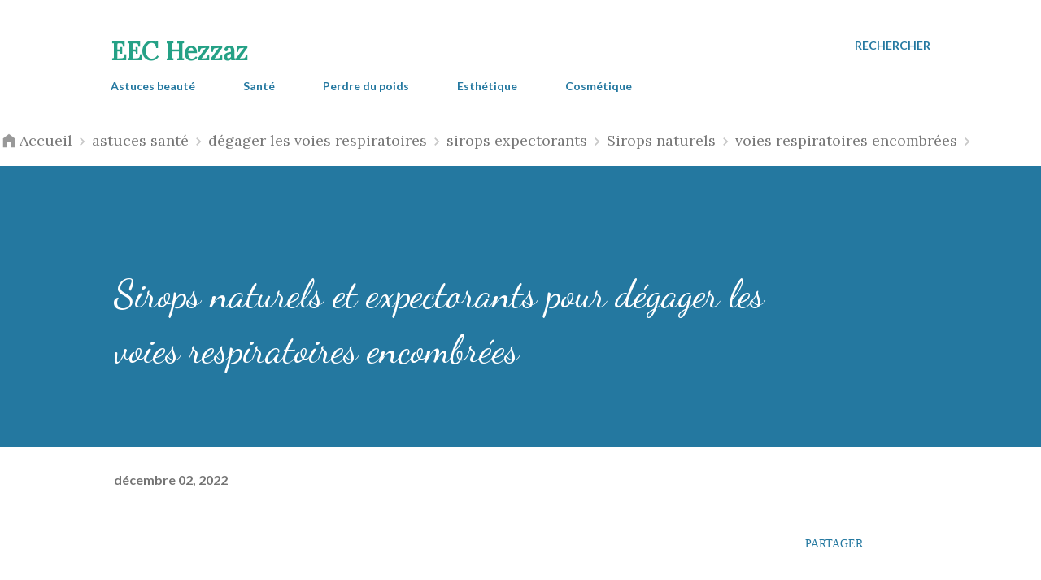

--- FILE ---
content_type: text/html; charset=UTF-8
request_url: https://www.eec-hezzaz.com/2022/12/sirops-naturels-voies-respiratoires-encombrees.html
body_size: 34403
content:
<!DOCTYPE html>
<html dir='ltr' lang='fr' xml:lang='fr' xmlns='http://www.w3.org/1999/xhtml' xmlns:b='http://www.google.com/2005/gml/b' xmlns:data='http://www.google.com/2005/gml/data' xmlns:expr='http://www.google.com/2005/gml/expr'>
<head>
<!-- SEO Meta Tags -->
<meta content='width=device-width, initial-scale=1' name='viewport'/>
<!-- Titre -->
<title>Sirops naturels et expectorants pour dégager les voies respiratoires encombrées</title>
<meta content='text/html; charset=UTF-8' http-equiv='Content-Type'/>
<!-- Chrome, Firefox OS and Opera -->
<meta content='#ffffff' name='theme-color'/>
<!-- Windows Phone -->
<meta content='#ffffff' name='msapplication-navbutton-color'/>
<meta content='blogger' name='generator'/>
<link href='https://www.eec-hezzaz.com/favicon.ico' rel='icon' type='image/x-icon'/>
<link href='https://www.eec-hezzaz.com/2022/12/sirops-naturels-voies-respiratoires-encombrees.html' rel='canonical'/>
<link rel="alternate" type="application/atom+xml" title="EEC Hezzaz - Atom" href="https://www.eec-hezzaz.com/feeds/posts/default" />
<link rel="alternate" type="application/rss+xml" title="EEC Hezzaz - RSS" href="https://www.eec-hezzaz.com/feeds/posts/default?alt=rss" />
<link rel="service.post" type="application/atom+xml" title="EEC Hezzaz - Atom" href="https://www.blogger.com/feeds/2379109753058865024/posts/default" />

<link rel="alternate" type="application/atom+xml" title="EEC Hezzaz - Atom" href="https://www.eec-hezzaz.com/feeds/186600542768248725/comments/default" />
<!--Can't find substitution for tag [blog.ieCssRetrofitLinks]-->
<link href='https://blogger.googleusercontent.com/img/b/R29vZ2xl/AVvXsEjo7W66qo3ft2naAYXU8iFpcCa1KY7HAovzCDbfbrD3UHWb698vVpCYgPdL4ZDJU5SavRMa0TkuxZumtDs5h2h1eaWMvmT2IvsQ9vROgq8TUFNNVh-cedowUikNLT1bgmDydfiewE4wB5WFl490NiOUuwVW_nkhUguIJHMEeLn5iszW-M-2fSy5VsF7qg/w294-h400/Sirops%20naturels%20et%20expectorants%20pour%20d%C3%A9gager%20les%20voies%20respiratoires%20encombr%C3%A9es.png' rel='image_src'/>
<meta content='Quelques recettes pour les préparer à la maison des sirops naturels et des expectorants afin de dégager les voies respiratoires encombrées' name='description'/>
<meta content='https://www.eec-hezzaz.com/2022/12/sirops-naturels-voies-respiratoires-encombrees.html' property='og:url'/>
<meta content='Sirops naturels et expectorants pour dégager les voies respiratoires encombrées' property='og:title'/>
<meta content='Quelques recettes pour les préparer à la maison des sirops naturels et des expectorants afin de dégager les voies respiratoires encombrées' property='og:description'/>
<meta content='https://blogger.googleusercontent.com/img/b/R29vZ2xl/AVvXsEjo7W66qo3ft2naAYXU8iFpcCa1KY7HAovzCDbfbrD3UHWb698vVpCYgPdL4ZDJU5SavRMa0TkuxZumtDs5h2h1eaWMvmT2IvsQ9vROgq8TUFNNVh-cedowUikNLT1bgmDydfiewE4wB5WFl490NiOUuwVW_nkhUguIJHMEeLn5iszW-M-2fSy5VsF7qg/w1200-h630-p-k-no-nu/Sirops%20naturels%20et%20expectorants%20pour%20d%C3%A9gager%20les%20voies%20respiratoires%20encombr%C3%A9es.png' property='og:image'/>
<meta content='EEC Hezzaz: Sirops naturels et expectorants pour dégager les voies respiratoires encombrées' property='og:title'/>
<meta content='Sirops naturels et expectorants pour dégager les voies respiratoires encombrées' property='og:title'/>
<meta content='Quelques recettes pour les préparer à la maison des sirops naturels et des expectorants afin de dégager les voies respiratoires encombrées' property='og:description'/>
<meta content='astuces beauté, recettes beauté, remèdes de grand-mère, traitements fait maison, soin beauté naturel, comsmétiques fait maison, soin du visage, soin de la peau, perdre du poids, ventre plat, faire pousser les cheveux, astuces santé' name='keywords'/>
<meta content='fr_FR' property='og:locale'/>
<meta content='https://blogger.googleusercontent.com/img/b/R29vZ2xl/AVvXsEjo7W66qo3ft2naAYXU8iFpcCa1KY7HAovzCDbfbrD3UHWb698vVpCYgPdL4ZDJU5SavRMa0TkuxZumtDs5h2h1eaWMvmT2IvsQ9vROgq8TUFNNVh-cedowUikNLT1bgmDydfiewE4wB5WFl490NiOUuwVW_nkhUguIJHMEeLn5iszW-M-2fSy5VsF7qg/w294-h400/Sirops%20naturels%20et%20expectorants%20pour%20d%C3%A9gager%20les%20voies%20respiratoires%20encombr%C3%A9es.png' property='og:image'/>
<meta content='article' property='og:type'/>
<meta content='https://www.eec-hezzaz.com/2022/12/sirops-naturels-voies-respiratoires-encombrees.html' property='og:url'/>
<meta content='max-image-preview:large' name='robots'/>
<!-- Social Media meta tag need customer customization -->
<meta content='493956766229452' property='fb:pages'/>
<meta content='100015630992739' property='fb:app_id'/>
<meta content='https://www.facebook.com/poursefairebelle1' property='fb:admins'/>
<meta content='https://twitter.com/citationsdevie0' name='twitter:site'/>
<meta content='https://twitter.com/citationsdevie0' name='twitter:creator'/>
<!-- End of Meta Tags -->
<link href='//1.bp.blogspot.com' rel='dns-prefetch'/>
<link href='//28.2bp.blogspot.com' rel='dns-prefetch'/>
<link href='//3.bp.blogspot.com' rel='dns-prefetch'/>
<link href='//4.bp.blogspot.com' rel='dns-prefetch'/>
<link href='//2.bp.blogspot.com' rel='dns-prefetch'/>
<link href='//www.blogger.com' rel='dns-prefetch'/>
<link href='//maxcdn.bootstrapcdn.com' rel='dns-prefetch'/>
<link href='//fonts.googleapis.com' rel='dns-prefetch'/>
<link href='//use.fontawesome.com' rel='dns-prefetch'/>
<link href='//ajax.googleapis.com' rel='dns-prefetch'/>
<link href='//resources.blogblog.com' rel='dns-prefetch'/>
<link href='//www.facebook.com' rel='dns-prefetch'/>
<link href='//plus.google.com' rel='dns-prefetch'/>
<link href='//twitter.com' rel='dns-prefetch'/>
<link href='//www.youtube.com' rel='dns-prefetch'/>
<link href='//feedburner.google.com' rel='dns-prefetch'/>
<link href='//www.pinterest.com' rel='dns-prefetch'/>
<link href='//www.linkedin.com' rel='dns-prefetch'/>
<link href='//feeds.feedburner.com' rel='dns-prefetch'/>
<link href='//github.com' rel='dns-prefetch'/>
<link href='//player.vimeo.com' rel='dns-prefetch'/>
<link href='//platform.twitter.com' rel='dns-prefetch'/>
<link href='//apis.google.com' rel='dns-prefetch'/>
<link href='//connect.facebook.net' rel='dns-prefetch'/>
<link href='//cdnjs.cloudflare.com' rel='dns-prefetch'/>
<link href='//www.google-analytics.com' rel='dns-prefetch'/>
<link href='//pagead2.googlesyndication.com' rel='dns-prefetch'/>
<link href='//googleads.g.doubleclick.net' rel='dns-prefetch'/>
<link href='//www.gstatic.com' rel='preconnect'/>
<link href='//www.googletagservices.com' rel='dns-prefetch'/>
<link href='//static.xx.fbcdn.net' rel='dns-prefetch'/>
<link href='//tpc.googlesyndication.com' rel='dns-prefetch'/>
<link href='//syndication.twitter.com' rel='dns-prefetch'/>
<script async='async' type='text/javascript'> 
  cookieOptions = { 
    msg: "Ce site utilise des cookies provenant de Google pour fournir ses services et analyser le trafic. Votre adresse IP et votre user-agent, ainsi que des statistiques relatives aux performances et à la sécurité, sont transmis à Google afin d'assurer un service de qualité, de générer des statistiques d'utilisation, et de détecter et de résoudre les problèmes d'abus.", 
    link: "https://www.blogger.com/go/blogspot-cookies", 
    close: "Ok", 
    learn: "Lire plus" }; 
</script>
<style type='text/css'>@font-face{font-family:'Dancing Script';font-style:normal;font-weight:400;font-display:swap;src:url(//fonts.gstatic.com/s/dancingscript/v29/If2RXTr6YS-zF4S-kcSWSVi_szLviuEHiC4Wl-8.woff2)format('woff2');unicode-range:U+0102-0103,U+0110-0111,U+0128-0129,U+0168-0169,U+01A0-01A1,U+01AF-01B0,U+0300-0301,U+0303-0304,U+0308-0309,U+0323,U+0329,U+1EA0-1EF9,U+20AB;}@font-face{font-family:'Dancing Script';font-style:normal;font-weight:400;font-display:swap;src:url(//fonts.gstatic.com/s/dancingscript/v29/If2RXTr6YS-zF4S-kcSWSVi_szLuiuEHiC4Wl-8.woff2)format('woff2');unicode-range:U+0100-02BA,U+02BD-02C5,U+02C7-02CC,U+02CE-02D7,U+02DD-02FF,U+0304,U+0308,U+0329,U+1D00-1DBF,U+1E00-1E9F,U+1EF2-1EFF,U+2020,U+20A0-20AB,U+20AD-20C0,U+2113,U+2C60-2C7F,U+A720-A7FF;}@font-face{font-family:'Dancing Script';font-style:normal;font-weight:400;font-display:swap;src:url(//fonts.gstatic.com/s/dancingscript/v29/If2RXTr6YS-zF4S-kcSWSVi_szLgiuEHiC4W.woff2)format('woff2');unicode-range:U+0000-00FF,U+0131,U+0152-0153,U+02BB-02BC,U+02C6,U+02DA,U+02DC,U+0304,U+0308,U+0329,U+2000-206F,U+20AC,U+2122,U+2191,U+2193,U+2212,U+2215,U+FEFF,U+FFFD;}@font-face{font-family:'Dancing Script';font-style:normal;font-weight:700;font-display:swap;src:url(//fonts.gstatic.com/s/dancingscript/v29/If2RXTr6YS-zF4S-kcSWSVi_szLviuEHiC4Wl-8.woff2)format('woff2');unicode-range:U+0102-0103,U+0110-0111,U+0128-0129,U+0168-0169,U+01A0-01A1,U+01AF-01B0,U+0300-0301,U+0303-0304,U+0308-0309,U+0323,U+0329,U+1EA0-1EF9,U+20AB;}@font-face{font-family:'Dancing Script';font-style:normal;font-weight:700;font-display:swap;src:url(//fonts.gstatic.com/s/dancingscript/v29/If2RXTr6YS-zF4S-kcSWSVi_szLuiuEHiC4Wl-8.woff2)format('woff2');unicode-range:U+0100-02BA,U+02BD-02C5,U+02C7-02CC,U+02CE-02D7,U+02DD-02FF,U+0304,U+0308,U+0329,U+1D00-1DBF,U+1E00-1E9F,U+1EF2-1EFF,U+2020,U+20A0-20AB,U+20AD-20C0,U+2113,U+2C60-2C7F,U+A720-A7FF;}@font-face{font-family:'Dancing Script';font-style:normal;font-weight:700;font-display:swap;src:url(//fonts.gstatic.com/s/dancingscript/v29/If2RXTr6YS-zF4S-kcSWSVi_szLgiuEHiC4W.woff2)format('woff2');unicode-range:U+0000-00FF,U+0131,U+0152-0153,U+02BB-02BC,U+02C6,U+02DA,U+02DC,U+0304,U+0308,U+0329,U+2000-206F,U+20AC,U+2122,U+2191,U+2193,U+2212,U+2215,U+FEFF,U+FFFD;}@font-face{font-family:'EB Garamond';font-style:italic;font-weight:600;font-display:swap;src:url(//fonts.gstatic.com/s/ebgaramond/v32/SlGFmQSNjdsmc35JDF1K5GRwUjcdlttVFm-rI7diR79wU6i1hGFJRvzr2Q.woff2)format('woff2');unicode-range:U+0460-052F,U+1C80-1C8A,U+20B4,U+2DE0-2DFF,U+A640-A69F,U+FE2E-FE2F;}@font-face{font-family:'EB Garamond';font-style:italic;font-weight:600;font-display:swap;src:url(//fonts.gstatic.com/s/ebgaramond/v32/SlGFmQSNjdsmc35JDF1K5GRwUjcdlttVFm-rI7diR795U6i1hGFJRvzr2Q.woff2)format('woff2');unicode-range:U+0301,U+0400-045F,U+0490-0491,U+04B0-04B1,U+2116;}@font-face{font-family:'EB Garamond';font-style:italic;font-weight:600;font-display:swap;src:url(//fonts.gstatic.com/s/ebgaramond/v32/SlGFmQSNjdsmc35JDF1K5GRwUjcdlttVFm-rI7diR79xU6i1hGFJRvzr2Q.woff2)format('woff2');unicode-range:U+1F00-1FFF;}@font-face{font-family:'EB Garamond';font-style:italic;font-weight:600;font-display:swap;src:url(//fonts.gstatic.com/s/ebgaramond/v32/SlGFmQSNjdsmc35JDF1K5GRwUjcdlttVFm-rI7diR79-U6i1hGFJRvzr2Q.woff2)format('woff2');unicode-range:U+0370-0377,U+037A-037F,U+0384-038A,U+038C,U+038E-03A1,U+03A3-03FF;}@font-face{font-family:'EB Garamond';font-style:italic;font-weight:600;font-display:swap;src:url(//fonts.gstatic.com/s/ebgaramond/v32/SlGFmQSNjdsmc35JDF1K5GRwUjcdlttVFm-rI7diR79yU6i1hGFJRvzr2Q.woff2)format('woff2');unicode-range:U+0102-0103,U+0110-0111,U+0128-0129,U+0168-0169,U+01A0-01A1,U+01AF-01B0,U+0300-0301,U+0303-0304,U+0308-0309,U+0323,U+0329,U+1EA0-1EF9,U+20AB;}@font-face{font-family:'EB Garamond';font-style:italic;font-weight:600;font-display:swap;src:url(//fonts.gstatic.com/s/ebgaramond/v32/SlGFmQSNjdsmc35JDF1K5GRwUjcdlttVFm-rI7diR79zU6i1hGFJRvzr2Q.woff2)format('woff2');unicode-range:U+0100-02BA,U+02BD-02C5,U+02C7-02CC,U+02CE-02D7,U+02DD-02FF,U+0304,U+0308,U+0329,U+1D00-1DBF,U+1E00-1E9F,U+1EF2-1EFF,U+2020,U+20A0-20AB,U+20AD-20C0,U+2113,U+2C60-2C7F,U+A720-A7FF;}@font-face{font-family:'EB Garamond';font-style:italic;font-weight:600;font-display:swap;src:url(//fonts.gstatic.com/s/ebgaramond/v32/SlGFmQSNjdsmc35JDF1K5GRwUjcdlttVFm-rI7diR799U6i1hGFJRvw.woff2)format('woff2');unicode-range:U+0000-00FF,U+0131,U+0152-0153,U+02BB-02BC,U+02C6,U+02DA,U+02DC,U+0304,U+0308,U+0329,U+2000-206F,U+20AC,U+2122,U+2191,U+2193,U+2212,U+2215,U+FEFF,U+FFFD;}@font-face{font-family:'EB Garamond';font-style:normal;font-weight:400;font-display:swap;src:url(//fonts.gstatic.com/s/ebgaramond/v32/SlGDmQSNjdsmc35JDF1K5E55YMjF_7DPuGi-6_RkCY9_WamXgHlIbvw.woff2)format('woff2');unicode-range:U+0460-052F,U+1C80-1C8A,U+20B4,U+2DE0-2DFF,U+A640-A69F,U+FE2E-FE2F;}@font-face{font-family:'EB Garamond';font-style:normal;font-weight:400;font-display:swap;src:url(//fonts.gstatic.com/s/ebgaramond/v32/SlGDmQSNjdsmc35JDF1K5E55YMjF_7DPuGi-6_RkAI9_WamXgHlIbvw.woff2)format('woff2');unicode-range:U+0301,U+0400-045F,U+0490-0491,U+04B0-04B1,U+2116;}@font-face{font-family:'EB Garamond';font-style:normal;font-weight:400;font-display:swap;src:url(//fonts.gstatic.com/s/ebgaramond/v32/SlGDmQSNjdsmc35JDF1K5E55YMjF_7DPuGi-6_RkCI9_WamXgHlIbvw.woff2)format('woff2');unicode-range:U+1F00-1FFF;}@font-face{font-family:'EB Garamond';font-style:normal;font-weight:400;font-display:swap;src:url(//fonts.gstatic.com/s/ebgaramond/v32/SlGDmQSNjdsmc35JDF1K5E55YMjF_7DPuGi-6_RkB49_WamXgHlIbvw.woff2)format('woff2');unicode-range:U+0370-0377,U+037A-037F,U+0384-038A,U+038C,U+038E-03A1,U+03A3-03FF;}@font-face{font-family:'EB Garamond';font-style:normal;font-weight:400;font-display:swap;src:url(//fonts.gstatic.com/s/ebgaramond/v32/SlGDmQSNjdsmc35JDF1K5E55YMjF_7DPuGi-6_RkC49_WamXgHlIbvw.woff2)format('woff2');unicode-range:U+0102-0103,U+0110-0111,U+0128-0129,U+0168-0169,U+01A0-01A1,U+01AF-01B0,U+0300-0301,U+0303-0304,U+0308-0309,U+0323,U+0329,U+1EA0-1EF9,U+20AB;}@font-face{font-family:'EB Garamond';font-style:normal;font-weight:400;font-display:swap;src:url(//fonts.gstatic.com/s/ebgaramond/v32/SlGDmQSNjdsmc35JDF1K5E55YMjF_7DPuGi-6_RkCo9_WamXgHlIbvw.woff2)format('woff2');unicode-range:U+0100-02BA,U+02BD-02C5,U+02C7-02CC,U+02CE-02D7,U+02DD-02FF,U+0304,U+0308,U+0329,U+1D00-1DBF,U+1E00-1E9F,U+1EF2-1EFF,U+2020,U+20A0-20AB,U+20AD-20C0,U+2113,U+2C60-2C7F,U+A720-A7FF;}@font-face{font-family:'EB Garamond';font-style:normal;font-weight:400;font-display:swap;src:url(//fonts.gstatic.com/s/ebgaramond/v32/SlGDmQSNjdsmc35JDF1K5E55YMjF_7DPuGi-6_RkBI9_WamXgHlI.woff2)format('woff2');unicode-range:U+0000-00FF,U+0131,U+0152-0153,U+02BB-02BC,U+02C6,U+02DA,U+02DC,U+0304,U+0308,U+0329,U+2000-206F,U+20AC,U+2122,U+2191,U+2193,U+2212,U+2215,U+FEFF,U+FFFD;}@font-face{font-family:'Lato';font-style:italic;font-weight:700;font-display:swap;src:url(//fonts.gstatic.com/s/lato/v25/S6u_w4BMUTPHjxsI5wq_FQftx9897sxZ.woff2)format('woff2');unicode-range:U+0100-02BA,U+02BD-02C5,U+02C7-02CC,U+02CE-02D7,U+02DD-02FF,U+0304,U+0308,U+0329,U+1D00-1DBF,U+1E00-1E9F,U+1EF2-1EFF,U+2020,U+20A0-20AB,U+20AD-20C0,U+2113,U+2C60-2C7F,U+A720-A7FF;}@font-face{font-family:'Lato';font-style:italic;font-weight:700;font-display:swap;src:url(//fonts.gstatic.com/s/lato/v25/S6u_w4BMUTPHjxsI5wq_Gwftx9897g.woff2)format('woff2');unicode-range:U+0000-00FF,U+0131,U+0152-0153,U+02BB-02BC,U+02C6,U+02DA,U+02DC,U+0304,U+0308,U+0329,U+2000-206F,U+20AC,U+2122,U+2191,U+2193,U+2212,U+2215,U+FEFF,U+FFFD;}@font-face{font-family:'Lato';font-style:normal;font-weight:400;font-display:swap;src:url(//fonts.gstatic.com/s/lato/v25/S6uyw4BMUTPHjxAwXiWtFCfQ7A.woff2)format('woff2');unicode-range:U+0100-02BA,U+02BD-02C5,U+02C7-02CC,U+02CE-02D7,U+02DD-02FF,U+0304,U+0308,U+0329,U+1D00-1DBF,U+1E00-1E9F,U+1EF2-1EFF,U+2020,U+20A0-20AB,U+20AD-20C0,U+2113,U+2C60-2C7F,U+A720-A7FF;}@font-face{font-family:'Lato';font-style:normal;font-weight:400;font-display:swap;src:url(//fonts.gstatic.com/s/lato/v25/S6uyw4BMUTPHjx4wXiWtFCc.woff2)format('woff2');unicode-range:U+0000-00FF,U+0131,U+0152-0153,U+02BB-02BC,U+02C6,U+02DA,U+02DC,U+0304,U+0308,U+0329,U+2000-206F,U+20AC,U+2122,U+2191,U+2193,U+2212,U+2215,U+FEFF,U+FFFD;}@font-face{font-family:'Lato';font-style:normal;font-weight:700;font-display:swap;src:url(//fonts.gstatic.com/s/lato/v25/S6u9w4BMUTPHh6UVSwaPGQ3q5d0N7w.woff2)format('woff2');unicode-range:U+0100-02BA,U+02BD-02C5,U+02C7-02CC,U+02CE-02D7,U+02DD-02FF,U+0304,U+0308,U+0329,U+1D00-1DBF,U+1E00-1E9F,U+1EF2-1EFF,U+2020,U+20A0-20AB,U+20AD-20C0,U+2113,U+2C60-2C7F,U+A720-A7FF;}@font-face{font-family:'Lato';font-style:normal;font-weight:700;font-display:swap;src:url(//fonts.gstatic.com/s/lato/v25/S6u9w4BMUTPHh6UVSwiPGQ3q5d0.woff2)format('woff2');unicode-range:U+0000-00FF,U+0131,U+0152-0153,U+02BB-02BC,U+02C6,U+02DA,U+02DC,U+0304,U+0308,U+0329,U+2000-206F,U+20AC,U+2122,U+2191,U+2193,U+2212,U+2215,U+FEFF,U+FFFD;}@font-face{font-family:'Lato';font-style:normal;font-weight:900;font-display:swap;src:url(//fonts.gstatic.com/s/lato/v25/S6u9w4BMUTPHh50XSwaPGQ3q5d0N7w.woff2)format('woff2');unicode-range:U+0100-02BA,U+02BD-02C5,U+02C7-02CC,U+02CE-02D7,U+02DD-02FF,U+0304,U+0308,U+0329,U+1D00-1DBF,U+1E00-1E9F,U+1EF2-1EFF,U+2020,U+20A0-20AB,U+20AD-20C0,U+2113,U+2C60-2C7F,U+A720-A7FF;}@font-face{font-family:'Lato';font-style:normal;font-weight:900;font-display:swap;src:url(//fonts.gstatic.com/s/lato/v25/S6u9w4BMUTPHh50XSwiPGQ3q5d0.woff2)format('woff2');unicode-range:U+0000-00FF,U+0131,U+0152-0153,U+02BB-02BC,U+02C6,U+02DA,U+02DC,U+0304,U+0308,U+0329,U+2000-206F,U+20AC,U+2122,U+2191,U+2193,U+2212,U+2215,U+FEFF,U+FFFD;}@font-face{font-family:'Lora';font-style:normal;font-weight:400;font-display:swap;src:url(//fonts.gstatic.com/s/lora/v37/0QI6MX1D_JOuGQbT0gvTJPa787weuxJMkq18ndeYxZ2JTg.woff2)format('woff2');unicode-range:U+0460-052F,U+1C80-1C8A,U+20B4,U+2DE0-2DFF,U+A640-A69F,U+FE2E-FE2F;}@font-face{font-family:'Lora';font-style:normal;font-weight:400;font-display:swap;src:url(//fonts.gstatic.com/s/lora/v37/0QI6MX1D_JOuGQbT0gvTJPa787weuxJFkq18ndeYxZ2JTg.woff2)format('woff2');unicode-range:U+0301,U+0400-045F,U+0490-0491,U+04B0-04B1,U+2116;}@font-face{font-family:'Lora';font-style:normal;font-weight:400;font-display:swap;src:url(//fonts.gstatic.com/s/lora/v37/0QI6MX1D_JOuGQbT0gvTJPa787weuxI9kq18ndeYxZ2JTg.woff2)format('woff2');unicode-range:U+0302-0303,U+0305,U+0307-0308,U+0310,U+0312,U+0315,U+031A,U+0326-0327,U+032C,U+032F-0330,U+0332-0333,U+0338,U+033A,U+0346,U+034D,U+0391-03A1,U+03A3-03A9,U+03B1-03C9,U+03D1,U+03D5-03D6,U+03F0-03F1,U+03F4-03F5,U+2016-2017,U+2034-2038,U+203C,U+2040,U+2043,U+2047,U+2050,U+2057,U+205F,U+2070-2071,U+2074-208E,U+2090-209C,U+20D0-20DC,U+20E1,U+20E5-20EF,U+2100-2112,U+2114-2115,U+2117-2121,U+2123-214F,U+2190,U+2192,U+2194-21AE,U+21B0-21E5,U+21F1-21F2,U+21F4-2211,U+2213-2214,U+2216-22FF,U+2308-230B,U+2310,U+2319,U+231C-2321,U+2336-237A,U+237C,U+2395,U+239B-23B7,U+23D0,U+23DC-23E1,U+2474-2475,U+25AF,U+25B3,U+25B7,U+25BD,U+25C1,U+25CA,U+25CC,U+25FB,U+266D-266F,U+27C0-27FF,U+2900-2AFF,U+2B0E-2B11,U+2B30-2B4C,U+2BFE,U+3030,U+FF5B,U+FF5D,U+1D400-1D7FF,U+1EE00-1EEFF;}@font-face{font-family:'Lora';font-style:normal;font-weight:400;font-display:swap;src:url(//fonts.gstatic.com/s/lora/v37/0QI6MX1D_JOuGQbT0gvTJPa787weuxIvkq18ndeYxZ2JTg.woff2)format('woff2');unicode-range:U+0001-000C,U+000E-001F,U+007F-009F,U+20DD-20E0,U+20E2-20E4,U+2150-218F,U+2190,U+2192,U+2194-2199,U+21AF,U+21E6-21F0,U+21F3,U+2218-2219,U+2299,U+22C4-22C6,U+2300-243F,U+2440-244A,U+2460-24FF,U+25A0-27BF,U+2800-28FF,U+2921-2922,U+2981,U+29BF,U+29EB,U+2B00-2BFF,U+4DC0-4DFF,U+FFF9-FFFB,U+10140-1018E,U+10190-1019C,U+101A0,U+101D0-101FD,U+102E0-102FB,U+10E60-10E7E,U+1D2C0-1D2D3,U+1D2E0-1D37F,U+1F000-1F0FF,U+1F100-1F1AD,U+1F1E6-1F1FF,U+1F30D-1F30F,U+1F315,U+1F31C,U+1F31E,U+1F320-1F32C,U+1F336,U+1F378,U+1F37D,U+1F382,U+1F393-1F39F,U+1F3A7-1F3A8,U+1F3AC-1F3AF,U+1F3C2,U+1F3C4-1F3C6,U+1F3CA-1F3CE,U+1F3D4-1F3E0,U+1F3ED,U+1F3F1-1F3F3,U+1F3F5-1F3F7,U+1F408,U+1F415,U+1F41F,U+1F426,U+1F43F,U+1F441-1F442,U+1F444,U+1F446-1F449,U+1F44C-1F44E,U+1F453,U+1F46A,U+1F47D,U+1F4A3,U+1F4B0,U+1F4B3,U+1F4B9,U+1F4BB,U+1F4BF,U+1F4C8-1F4CB,U+1F4D6,U+1F4DA,U+1F4DF,U+1F4E3-1F4E6,U+1F4EA-1F4ED,U+1F4F7,U+1F4F9-1F4FB,U+1F4FD-1F4FE,U+1F503,U+1F507-1F50B,U+1F50D,U+1F512-1F513,U+1F53E-1F54A,U+1F54F-1F5FA,U+1F610,U+1F650-1F67F,U+1F687,U+1F68D,U+1F691,U+1F694,U+1F698,U+1F6AD,U+1F6B2,U+1F6B9-1F6BA,U+1F6BC,U+1F6C6-1F6CF,U+1F6D3-1F6D7,U+1F6E0-1F6EA,U+1F6F0-1F6F3,U+1F6F7-1F6FC,U+1F700-1F7FF,U+1F800-1F80B,U+1F810-1F847,U+1F850-1F859,U+1F860-1F887,U+1F890-1F8AD,U+1F8B0-1F8BB,U+1F8C0-1F8C1,U+1F900-1F90B,U+1F93B,U+1F946,U+1F984,U+1F996,U+1F9E9,U+1FA00-1FA6F,U+1FA70-1FA7C,U+1FA80-1FA89,U+1FA8F-1FAC6,U+1FACE-1FADC,U+1FADF-1FAE9,U+1FAF0-1FAF8,U+1FB00-1FBFF;}@font-face{font-family:'Lora';font-style:normal;font-weight:400;font-display:swap;src:url(//fonts.gstatic.com/s/lora/v37/0QI6MX1D_JOuGQbT0gvTJPa787weuxJOkq18ndeYxZ2JTg.woff2)format('woff2');unicode-range:U+0102-0103,U+0110-0111,U+0128-0129,U+0168-0169,U+01A0-01A1,U+01AF-01B0,U+0300-0301,U+0303-0304,U+0308-0309,U+0323,U+0329,U+1EA0-1EF9,U+20AB;}@font-face{font-family:'Lora';font-style:normal;font-weight:400;font-display:swap;src:url(//fonts.gstatic.com/s/lora/v37/0QI6MX1D_JOuGQbT0gvTJPa787weuxJPkq18ndeYxZ2JTg.woff2)format('woff2');unicode-range:U+0100-02BA,U+02BD-02C5,U+02C7-02CC,U+02CE-02D7,U+02DD-02FF,U+0304,U+0308,U+0329,U+1D00-1DBF,U+1E00-1E9F,U+1EF2-1EFF,U+2020,U+20A0-20AB,U+20AD-20C0,U+2113,U+2C60-2C7F,U+A720-A7FF;}@font-face{font-family:'Lora';font-style:normal;font-weight:400;font-display:swap;src:url(//fonts.gstatic.com/s/lora/v37/0QI6MX1D_JOuGQbT0gvTJPa787weuxJBkq18ndeYxZ0.woff2)format('woff2');unicode-range:U+0000-00FF,U+0131,U+0152-0153,U+02BB-02BC,U+02C6,U+02DA,U+02DC,U+0304,U+0308,U+0329,U+2000-206F,U+20AC,U+2122,U+2191,U+2193,U+2212,U+2215,U+FEFF,U+FFFD;}@font-face{font-family:'Open Sans';font-style:italic;font-weight:600;font-stretch:100%;font-display:swap;src:url(//fonts.gstatic.com/s/opensans/v44/memtYaGs126MiZpBA-UFUIcVXSCEkx2cmqvXlWqWtE6FxZCJgvAQ.woff2)format('woff2');unicode-range:U+0460-052F,U+1C80-1C8A,U+20B4,U+2DE0-2DFF,U+A640-A69F,U+FE2E-FE2F;}@font-face{font-family:'Open Sans';font-style:italic;font-weight:600;font-stretch:100%;font-display:swap;src:url(//fonts.gstatic.com/s/opensans/v44/memtYaGs126MiZpBA-UFUIcVXSCEkx2cmqvXlWqWvU6FxZCJgvAQ.woff2)format('woff2');unicode-range:U+0301,U+0400-045F,U+0490-0491,U+04B0-04B1,U+2116;}@font-face{font-family:'Open Sans';font-style:italic;font-weight:600;font-stretch:100%;font-display:swap;src:url(//fonts.gstatic.com/s/opensans/v44/memtYaGs126MiZpBA-UFUIcVXSCEkx2cmqvXlWqWtU6FxZCJgvAQ.woff2)format('woff2');unicode-range:U+1F00-1FFF;}@font-face{font-family:'Open Sans';font-style:italic;font-weight:600;font-stretch:100%;font-display:swap;src:url(//fonts.gstatic.com/s/opensans/v44/memtYaGs126MiZpBA-UFUIcVXSCEkx2cmqvXlWqWuk6FxZCJgvAQ.woff2)format('woff2');unicode-range:U+0370-0377,U+037A-037F,U+0384-038A,U+038C,U+038E-03A1,U+03A3-03FF;}@font-face{font-family:'Open Sans';font-style:italic;font-weight:600;font-stretch:100%;font-display:swap;src:url(//fonts.gstatic.com/s/opensans/v44/memtYaGs126MiZpBA-UFUIcVXSCEkx2cmqvXlWqWu06FxZCJgvAQ.woff2)format('woff2');unicode-range:U+0307-0308,U+0590-05FF,U+200C-2010,U+20AA,U+25CC,U+FB1D-FB4F;}@font-face{font-family:'Open Sans';font-style:italic;font-weight:600;font-stretch:100%;font-display:swap;src:url(//fonts.gstatic.com/s/opensans/v44/memtYaGs126MiZpBA-UFUIcVXSCEkx2cmqvXlWqWxU6FxZCJgvAQ.woff2)format('woff2');unicode-range:U+0302-0303,U+0305,U+0307-0308,U+0310,U+0312,U+0315,U+031A,U+0326-0327,U+032C,U+032F-0330,U+0332-0333,U+0338,U+033A,U+0346,U+034D,U+0391-03A1,U+03A3-03A9,U+03B1-03C9,U+03D1,U+03D5-03D6,U+03F0-03F1,U+03F4-03F5,U+2016-2017,U+2034-2038,U+203C,U+2040,U+2043,U+2047,U+2050,U+2057,U+205F,U+2070-2071,U+2074-208E,U+2090-209C,U+20D0-20DC,U+20E1,U+20E5-20EF,U+2100-2112,U+2114-2115,U+2117-2121,U+2123-214F,U+2190,U+2192,U+2194-21AE,U+21B0-21E5,U+21F1-21F2,U+21F4-2211,U+2213-2214,U+2216-22FF,U+2308-230B,U+2310,U+2319,U+231C-2321,U+2336-237A,U+237C,U+2395,U+239B-23B7,U+23D0,U+23DC-23E1,U+2474-2475,U+25AF,U+25B3,U+25B7,U+25BD,U+25C1,U+25CA,U+25CC,U+25FB,U+266D-266F,U+27C0-27FF,U+2900-2AFF,U+2B0E-2B11,U+2B30-2B4C,U+2BFE,U+3030,U+FF5B,U+FF5D,U+1D400-1D7FF,U+1EE00-1EEFF;}@font-face{font-family:'Open Sans';font-style:italic;font-weight:600;font-stretch:100%;font-display:swap;src:url(//fonts.gstatic.com/s/opensans/v44/memtYaGs126MiZpBA-UFUIcVXSCEkx2cmqvXlWqW106FxZCJgvAQ.woff2)format('woff2');unicode-range:U+0001-000C,U+000E-001F,U+007F-009F,U+20DD-20E0,U+20E2-20E4,U+2150-218F,U+2190,U+2192,U+2194-2199,U+21AF,U+21E6-21F0,U+21F3,U+2218-2219,U+2299,U+22C4-22C6,U+2300-243F,U+2440-244A,U+2460-24FF,U+25A0-27BF,U+2800-28FF,U+2921-2922,U+2981,U+29BF,U+29EB,U+2B00-2BFF,U+4DC0-4DFF,U+FFF9-FFFB,U+10140-1018E,U+10190-1019C,U+101A0,U+101D0-101FD,U+102E0-102FB,U+10E60-10E7E,U+1D2C0-1D2D3,U+1D2E0-1D37F,U+1F000-1F0FF,U+1F100-1F1AD,U+1F1E6-1F1FF,U+1F30D-1F30F,U+1F315,U+1F31C,U+1F31E,U+1F320-1F32C,U+1F336,U+1F378,U+1F37D,U+1F382,U+1F393-1F39F,U+1F3A7-1F3A8,U+1F3AC-1F3AF,U+1F3C2,U+1F3C4-1F3C6,U+1F3CA-1F3CE,U+1F3D4-1F3E0,U+1F3ED,U+1F3F1-1F3F3,U+1F3F5-1F3F7,U+1F408,U+1F415,U+1F41F,U+1F426,U+1F43F,U+1F441-1F442,U+1F444,U+1F446-1F449,U+1F44C-1F44E,U+1F453,U+1F46A,U+1F47D,U+1F4A3,U+1F4B0,U+1F4B3,U+1F4B9,U+1F4BB,U+1F4BF,U+1F4C8-1F4CB,U+1F4D6,U+1F4DA,U+1F4DF,U+1F4E3-1F4E6,U+1F4EA-1F4ED,U+1F4F7,U+1F4F9-1F4FB,U+1F4FD-1F4FE,U+1F503,U+1F507-1F50B,U+1F50D,U+1F512-1F513,U+1F53E-1F54A,U+1F54F-1F5FA,U+1F610,U+1F650-1F67F,U+1F687,U+1F68D,U+1F691,U+1F694,U+1F698,U+1F6AD,U+1F6B2,U+1F6B9-1F6BA,U+1F6BC,U+1F6C6-1F6CF,U+1F6D3-1F6D7,U+1F6E0-1F6EA,U+1F6F0-1F6F3,U+1F6F7-1F6FC,U+1F700-1F7FF,U+1F800-1F80B,U+1F810-1F847,U+1F850-1F859,U+1F860-1F887,U+1F890-1F8AD,U+1F8B0-1F8BB,U+1F8C0-1F8C1,U+1F900-1F90B,U+1F93B,U+1F946,U+1F984,U+1F996,U+1F9E9,U+1FA00-1FA6F,U+1FA70-1FA7C,U+1FA80-1FA89,U+1FA8F-1FAC6,U+1FACE-1FADC,U+1FADF-1FAE9,U+1FAF0-1FAF8,U+1FB00-1FBFF;}@font-face{font-family:'Open Sans';font-style:italic;font-weight:600;font-stretch:100%;font-display:swap;src:url(//fonts.gstatic.com/s/opensans/v44/memtYaGs126MiZpBA-UFUIcVXSCEkx2cmqvXlWqWtk6FxZCJgvAQ.woff2)format('woff2');unicode-range:U+0102-0103,U+0110-0111,U+0128-0129,U+0168-0169,U+01A0-01A1,U+01AF-01B0,U+0300-0301,U+0303-0304,U+0308-0309,U+0323,U+0329,U+1EA0-1EF9,U+20AB;}@font-face{font-family:'Open Sans';font-style:italic;font-weight:600;font-stretch:100%;font-display:swap;src:url(//fonts.gstatic.com/s/opensans/v44/memtYaGs126MiZpBA-UFUIcVXSCEkx2cmqvXlWqWt06FxZCJgvAQ.woff2)format('woff2');unicode-range:U+0100-02BA,U+02BD-02C5,U+02C7-02CC,U+02CE-02D7,U+02DD-02FF,U+0304,U+0308,U+0329,U+1D00-1DBF,U+1E00-1E9F,U+1EF2-1EFF,U+2020,U+20A0-20AB,U+20AD-20C0,U+2113,U+2C60-2C7F,U+A720-A7FF;}@font-face{font-family:'Open Sans';font-style:italic;font-weight:600;font-stretch:100%;font-display:swap;src:url(//fonts.gstatic.com/s/opensans/v44/memtYaGs126MiZpBA-UFUIcVXSCEkx2cmqvXlWqWuU6FxZCJgg.woff2)format('woff2');unicode-range:U+0000-00FF,U+0131,U+0152-0153,U+02BB-02BC,U+02C6,U+02DA,U+02DC,U+0304,U+0308,U+0329,U+2000-206F,U+20AC,U+2122,U+2191,U+2193,U+2212,U+2215,U+FEFF,U+FFFD;}@font-face{font-family:'Open Sans';font-style:italic;font-weight:800;font-stretch:100%;font-display:swap;src:url(//fonts.gstatic.com/s/opensans/v44/memtYaGs126MiZpBA-UFUIcVXSCEkx2cmqvXlWqWtE6FxZCJgvAQ.woff2)format('woff2');unicode-range:U+0460-052F,U+1C80-1C8A,U+20B4,U+2DE0-2DFF,U+A640-A69F,U+FE2E-FE2F;}@font-face{font-family:'Open Sans';font-style:italic;font-weight:800;font-stretch:100%;font-display:swap;src:url(//fonts.gstatic.com/s/opensans/v44/memtYaGs126MiZpBA-UFUIcVXSCEkx2cmqvXlWqWvU6FxZCJgvAQ.woff2)format('woff2');unicode-range:U+0301,U+0400-045F,U+0490-0491,U+04B0-04B1,U+2116;}@font-face{font-family:'Open Sans';font-style:italic;font-weight:800;font-stretch:100%;font-display:swap;src:url(//fonts.gstatic.com/s/opensans/v44/memtYaGs126MiZpBA-UFUIcVXSCEkx2cmqvXlWqWtU6FxZCJgvAQ.woff2)format('woff2');unicode-range:U+1F00-1FFF;}@font-face{font-family:'Open Sans';font-style:italic;font-weight:800;font-stretch:100%;font-display:swap;src:url(//fonts.gstatic.com/s/opensans/v44/memtYaGs126MiZpBA-UFUIcVXSCEkx2cmqvXlWqWuk6FxZCJgvAQ.woff2)format('woff2');unicode-range:U+0370-0377,U+037A-037F,U+0384-038A,U+038C,U+038E-03A1,U+03A3-03FF;}@font-face{font-family:'Open Sans';font-style:italic;font-weight:800;font-stretch:100%;font-display:swap;src:url(//fonts.gstatic.com/s/opensans/v44/memtYaGs126MiZpBA-UFUIcVXSCEkx2cmqvXlWqWu06FxZCJgvAQ.woff2)format('woff2');unicode-range:U+0307-0308,U+0590-05FF,U+200C-2010,U+20AA,U+25CC,U+FB1D-FB4F;}@font-face{font-family:'Open Sans';font-style:italic;font-weight:800;font-stretch:100%;font-display:swap;src:url(//fonts.gstatic.com/s/opensans/v44/memtYaGs126MiZpBA-UFUIcVXSCEkx2cmqvXlWqWxU6FxZCJgvAQ.woff2)format('woff2');unicode-range:U+0302-0303,U+0305,U+0307-0308,U+0310,U+0312,U+0315,U+031A,U+0326-0327,U+032C,U+032F-0330,U+0332-0333,U+0338,U+033A,U+0346,U+034D,U+0391-03A1,U+03A3-03A9,U+03B1-03C9,U+03D1,U+03D5-03D6,U+03F0-03F1,U+03F4-03F5,U+2016-2017,U+2034-2038,U+203C,U+2040,U+2043,U+2047,U+2050,U+2057,U+205F,U+2070-2071,U+2074-208E,U+2090-209C,U+20D0-20DC,U+20E1,U+20E5-20EF,U+2100-2112,U+2114-2115,U+2117-2121,U+2123-214F,U+2190,U+2192,U+2194-21AE,U+21B0-21E5,U+21F1-21F2,U+21F4-2211,U+2213-2214,U+2216-22FF,U+2308-230B,U+2310,U+2319,U+231C-2321,U+2336-237A,U+237C,U+2395,U+239B-23B7,U+23D0,U+23DC-23E1,U+2474-2475,U+25AF,U+25B3,U+25B7,U+25BD,U+25C1,U+25CA,U+25CC,U+25FB,U+266D-266F,U+27C0-27FF,U+2900-2AFF,U+2B0E-2B11,U+2B30-2B4C,U+2BFE,U+3030,U+FF5B,U+FF5D,U+1D400-1D7FF,U+1EE00-1EEFF;}@font-face{font-family:'Open Sans';font-style:italic;font-weight:800;font-stretch:100%;font-display:swap;src:url(//fonts.gstatic.com/s/opensans/v44/memtYaGs126MiZpBA-UFUIcVXSCEkx2cmqvXlWqW106FxZCJgvAQ.woff2)format('woff2');unicode-range:U+0001-000C,U+000E-001F,U+007F-009F,U+20DD-20E0,U+20E2-20E4,U+2150-218F,U+2190,U+2192,U+2194-2199,U+21AF,U+21E6-21F0,U+21F3,U+2218-2219,U+2299,U+22C4-22C6,U+2300-243F,U+2440-244A,U+2460-24FF,U+25A0-27BF,U+2800-28FF,U+2921-2922,U+2981,U+29BF,U+29EB,U+2B00-2BFF,U+4DC0-4DFF,U+FFF9-FFFB,U+10140-1018E,U+10190-1019C,U+101A0,U+101D0-101FD,U+102E0-102FB,U+10E60-10E7E,U+1D2C0-1D2D3,U+1D2E0-1D37F,U+1F000-1F0FF,U+1F100-1F1AD,U+1F1E6-1F1FF,U+1F30D-1F30F,U+1F315,U+1F31C,U+1F31E,U+1F320-1F32C,U+1F336,U+1F378,U+1F37D,U+1F382,U+1F393-1F39F,U+1F3A7-1F3A8,U+1F3AC-1F3AF,U+1F3C2,U+1F3C4-1F3C6,U+1F3CA-1F3CE,U+1F3D4-1F3E0,U+1F3ED,U+1F3F1-1F3F3,U+1F3F5-1F3F7,U+1F408,U+1F415,U+1F41F,U+1F426,U+1F43F,U+1F441-1F442,U+1F444,U+1F446-1F449,U+1F44C-1F44E,U+1F453,U+1F46A,U+1F47D,U+1F4A3,U+1F4B0,U+1F4B3,U+1F4B9,U+1F4BB,U+1F4BF,U+1F4C8-1F4CB,U+1F4D6,U+1F4DA,U+1F4DF,U+1F4E3-1F4E6,U+1F4EA-1F4ED,U+1F4F7,U+1F4F9-1F4FB,U+1F4FD-1F4FE,U+1F503,U+1F507-1F50B,U+1F50D,U+1F512-1F513,U+1F53E-1F54A,U+1F54F-1F5FA,U+1F610,U+1F650-1F67F,U+1F687,U+1F68D,U+1F691,U+1F694,U+1F698,U+1F6AD,U+1F6B2,U+1F6B9-1F6BA,U+1F6BC,U+1F6C6-1F6CF,U+1F6D3-1F6D7,U+1F6E0-1F6EA,U+1F6F0-1F6F3,U+1F6F7-1F6FC,U+1F700-1F7FF,U+1F800-1F80B,U+1F810-1F847,U+1F850-1F859,U+1F860-1F887,U+1F890-1F8AD,U+1F8B0-1F8BB,U+1F8C0-1F8C1,U+1F900-1F90B,U+1F93B,U+1F946,U+1F984,U+1F996,U+1F9E9,U+1FA00-1FA6F,U+1FA70-1FA7C,U+1FA80-1FA89,U+1FA8F-1FAC6,U+1FACE-1FADC,U+1FADF-1FAE9,U+1FAF0-1FAF8,U+1FB00-1FBFF;}@font-face{font-family:'Open Sans';font-style:italic;font-weight:800;font-stretch:100%;font-display:swap;src:url(//fonts.gstatic.com/s/opensans/v44/memtYaGs126MiZpBA-UFUIcVXSCEkx2cmqvXlWqWtk6FxZCJgvAQ.woff2)format('woff2');unicode-range:U+0102-0103,U+0110-0111,U+0128-0129,U+0168-0169,U+01A0-01A1,U+01AF-01B0,U+0300-0301,U+0303-0304,U+0308-0309,U+0323,U+0329,U+1EA0-1EF9,U+20AB;}@font-face{font-family:'Open Sans';font-style:italic;font-weight:800;font-stretch:100%;font-display:swap;src:url(//fonts.gstatic.com/s/opensans/v44/memtYaGs126MiZpBA-UFUIcVXSCEkx2cmqvXlWqWt06FxZCJgvAQ.woff2)format('woff2');unicode-range:U+0100-02BA,U+02BD-02C5,U+02C7-02CC,U+02CE-02D7,U+02DD-02FF,U+0304,U+0308,U+0329,U+1D00-1DBF,U+1E00-1E9F,U+1EF2-1EFF,U+2020,U+20A0-20AB,U+20AD-20C0,U+2113,U+2C60-2C7F,U+A720-A7FF;}@font-face{font-family:'Open Sans';font-style:italic;font-weight:800;font-stretch:100%;font-display:swap;src:url(//fonts.gstatic.com/s/opensans/v44/memtYaGs126MiZpBA-UFUIcVXSCEkx2cmqvXlWqWuU6FxZCJgg.woff2)format('woff2');unicode-range:U+0000-00FF,U+0131,U+0152-0153,U+02BB-02BC,U+02C6,U+02DA,U+02DC,U+0304,U+0308,U+0329,U+2000-206F,U+20AC,U+2122,U+2191,U+2193,U+2212,U+2215,U+FEFF,U+FFFD;}@font-face{font-family:'Open Sans';font-style:normal;font-weight:400;font-stretch:100%;font-display:swap;src:url(//fonts.gstatic.com/s/opensans/v44/memvYaGs126MiZpBA-UvWbX2vVnXBbObj2OVTSKmu0SC55K5gw.woff2)format('woff2');unicode-range:U+0460-052F,U+1C80-1C8A,U+20B4,U+2DE0-2DFF,U+A640-A69F,U+FE2E-FE2F;}@font-face{font-family:'Open Sans';font-style:normal;font-weight:400;font-stretch:100%;font-display:swap;src:url(//fonts.gstatic.com/s/opensans/v44/memvYaGs126MiZpBA-UvWbX2vVnXBbObj2OVTSumu0SC55K5gw.woff2)format('woff2');unicode-range:U+0301,U+0400-045F,U+0490-0491,U+04B0-04B1,U+2116;}@font-face{font-family:'Open Sans';font-style:normal;font-weight:400;font-stretch:100%;font-display:swap;src:url(//fonts.gstatic.com/s/opensans/v44/memvYaGs126MiZpBA-UvWbX2vVnXBbObj2OVTSOmu0SC55K5gw.woff2)format('woff2');unicode-range:U+1F00-1FFF;}@font-face{font-family:'Open Sans';font-style:normal;font-weight:400;font-stretch:100%;font-display:swap;src:url(//fonts.gstatic.com/s/opensans/v44/memvYaGs126MiZpBA-UvWbX2vVnXBbObj2OVTSymu0SC55K5gw.woff2)format('woff2');unicode-range:U+0370-0377,U+037A-037F,U+0384-038A,U+038C,U+038E-03A1,U+03A3-03FF;}@font-face{font-family:'Open Sans';font-style:normal;font-weight:400;font-stretch:100%;font-display:swap;src:url(//fonts.gstatic.com/s/opensans/v44/memvYaGs126MiZpBA-UvWbX2vVnXBbObj2OVTS2mu0SC55K5gw.woff2)format('woff2');unicode-range:U+0307-0308,U+0590-05FF,U+200C-2010,U+20AA,U+25CC,U+FB1D-FB4F;}@font-face{font-family:'Open Sans';font-style:normal;font-weight:400;font-stretch:100%;font-display:swap;src:url(//fonts.gstatic.com/s/opensans/v44/memvYaGs126MiZpBA-UvWbX2vVnXBbObj2OVTVOmu0SC55K5gw.woff2)format('woff2');unicode-range:U+0302-0303,U+0305,U+0307-0308,U+0310,U+0312,U+0315,U+031A,U+0326-0327,U+032C,U+032F-0330,U+0332-0333,U+0338,U+033A,U+0346,U+034D,U+0391-03A1,U+03A3-03A9,U+03B1-03C9,U+03D1,U+03D5-03D6,U+03F0-03F1,U+03F4-03F5,U+2016-2017,U+2034-2038,U+203C,U+2040,U+2043,U+2047,U+2050,U+2057,U+205F,U+2070-2071,U+2074-208E,U+2090-209C,U+20D0-20DC,U+20E1,U+20E5-20EF,U+2100-2112,U+2114-2115,U+2117-2121,U+2123-214F,U+2190,U+2192,U+2194-21AE,U+21B0-21E5,U+21F1-21F2,U+21F4-2211,U+2213-2214,U+2216-22FF,U+2308-230B,U+2310,U+2319,U+231C-2321,U+2336-237A,U+237C,U+2395,U+239B-23B7,U+23D0,U+23DC-23E1,U+2474-2475,U+25AF,U+25B3,U+25B7,U+25BD,U+25C1,U+25CA,U+25CC,U+25FB,U+266D-266F,U+27C0-27FF,U+2900-2AFF,U+2B0E-2B11,U+2B30-2B4C,U+2BFE,U+3030,U+FF5B,U+FF5D,U+1D400-1D7FF,U+1EE00-1EEFF;}@font-face{font-family:'Open Sans';font-style:normal;font-weight:400;font-stretch:100%;font-display:swap;src:url(//fonts.gstatic.com/s/opensans/v44/memvYaGs126MiZpBA-UvWbX2vVnXBbObj2OVTUGmu0SC55K5gw.woff2)format('woff2');unicode-range:U+0001-000C,U+000E-001F,U+007F-009F,U+20DD-20E0,U+20E2-20E4,U+2150-218F,U+2190,U+2192,U+2194-2199,U+21AF,U+21E6-21F0,U+21F3,U+2218-2219,U+2299,U+22C4-22C6,U+2300-243F,U+2440-244A,U+2460-24FF,U+25A0-27BF,U+2800-28FF,U+2921-2922,U+2981,U+29BF,U+29EB,U+2B00-2BFF,U+4DC0-4DFF,U+FFF9-FFFB,U+10140-1018E,U+10190-1019C,U+101A0,U+101D0-101FD,U+102E0-102FB,U+10E60-10E7E,U+1D2C0-1D2D3,U+1D2E0-1D37F,U+1F000-1F0FF,U+1F100-1F1AD,U+1F1E6-1F1FF,U+1F30D-1F30F,U+1F315,U+1F31C,U+1F31E,U+1F320-1F32C,U+1F336,U+1F378,U+1F37D,U+1F382,U+1F393-1F39F,U+1F3A7-1F3A8,U+1F3AC-1F3AF,U+1F3C2,U+1F3C4-1F3C6,U+1F3CA-1F3CE,U+1F3D4-1F3E0,U+1F3ED,U+1F3F1-1F3F3,U+1F3F5-1F3F7,U+1F408,U+1F415,U+1F41F,U+1F426,U+1F43F,U+1F441-1F442,U+1F444,U+1F446-1F449,U+1F44C-1F44E,U+1F453,U+1F46A,U+1F47D,U+1F4A3,U+1F4B0,U+1F4B3,U+1F4B9,U+1F4BB,U+1F4BF,U+1F4C8-1F4CB,U+1F4D6,U+1F4DA,U+1F4DF,U+1F4E3-1F4E6,U+1F4EA-1F4ED,U+1F4F7,U+1F4F9-1F4FB,U+1F4FD-1F4FE,U+1F503,U+1F507-1F50B,U+1F50D,U+1F512-1F513,U+1F53E-1F54A,U+1F54F-1F5FA,U+1F610,U+1F650-1F67F,U+1F687,U+1F68D,U+1F691,U+1F694,U+1F698,U+1F6AD,U+1F6B2,U+1F6B9-1F6BA,U+1F6BC,U+1F6C6-1F6CF,U+1F6D3-1F6D7,U+1F6E0-1F6EA,U+1F6F0-1F6F3,U+1F6F7-1F6FC,U+1F700-1F7FF,U+1F800-1F80B,U+1F810-1F847,U+1F850-1F859,U+1F860-1F887,U+1F890-1F8AD,U+1F8B0-1F8BB,U+1F8C0-1F8C1,U+1F900-1F90B,U+1F93B,U+1F946,U+1F984,U+1F996,U+1F9E9,U+1FA00-1FA6F,U+1FA70-1FA7C,U+1FA80-1FA89,U+1FA8F-1FAC6,U+1FACE-1FADC,U+1FADF-1FAE9,U+1FAF0-1FAF8,U+1FB00-1FBFF;}@font-face{font-family:'Open Sans';font-style:normal;font-weight:400;font-stretch:100%;font-display:swap;src:url(//fonts.gstatic.com/s/opensans/v44/memvYaGs126MiZpBA-UvWbX2vVnXBbObj2OVTSCmu0SC55K5gw.woff2)format('woff2');unicode-range:U+0102-0103,U+0110-0111,U+0128-0129,U+0168-0169,U+01A0-01A1,U+01AF-01B0,U+0300-0301,U+0303-0304,U+0308-0309,U+0323,U+0329,U+1EA0-1EF9,U+20AB;}@font-face{font-family:'Open Sans';font-style:normal;font-weight:400;font-stretch:100%;font-display:swap;src:url(//fonts.gstatic.com/s/opensans/v44/memvYaGs126MiZpBA-UvWbX2vVnXBbObj2OVTSGmu0SC55K5gw.woff2)format('woff2');unicode-range:U+0100-02BA,U+02BD-02C5,U+02C7-02CC,U+02CE-02D7,U+02DD-02FF,U+0304,U+0308,U+0329,U+1D00-1DBF,U+1E00-1E9F,U+1EF2-1EFF,U+2020,U+20A0-20AB,U+20AD-20C0,U+2113,U+2C60-2C7F,U+A720-A7FF;}@font-face{font-family:'Open Sans';font-style:normal;font-weight:400;font-stretch:100%;font-display:swap;src:url(//fonts.gstatic.com/s/opensans/v44/memvYaGs126MiZpBA-UvWbX2vVnXBbObj2OVTS-mu0SC55I.woff2)format('woff2');unicode-range:U+0000-00FF,U+0131,U+0152-0153,U+02BB-02BC,U+02C6,U+02DA,U+02DC,U+0304,U+0308,U+0329,U+2000-206F,U+20AC,U+2122,U+2191,U+2193,U+2212,U+2215,U+FEFF,U+FFFD;}@font-face{font-family:'Open Sans';font-style:normal;font-weight:600;font-stretch:100%;font-display:swap;src:url(//fonts.gstatic.com/s/opensans/v44/memvYaGs126MiZpBA-UvWbX2vVnXBbObj2OVTSKmu0SC55K5gw.woff2)format('woff2');unicode-range:U+0460-052F,U+1C80-1C8A,U+20B4,U+2DE0-2DFF,U+A640-A69F,U+FE2E-FE2F;}@font-face{font-family:'Open Sans';font-style:normal;font-weight:600;font-stretch:100%;font-display:swap;src:url(//fonts.gstatic.com/s/opensans/v44/memvYaGs126MiZpBA-UvWbX2vVnXBbObj2OVTSumu0SC55K5gw.woff2)format('woff2');unicode-range:U+0301,U+0400-045F,U+0490-0491,U+04B0-04B1,U+2116;}@font-face{font-family:'Open Sans';font-style:normal;font-weight:600;font-stretch:100%;font-display:swap;src:url(//fonts.gstatic.com/s/opensans/v44/memvYaGs126MiZpBA-UvWbX2vVnXBbObj2OVTSOmu0SC55K5gw.woff2)format('woff2');unicode-range:U+1F00-1FFF;}@font-face{font-family:'Open Sans';font-style:normal;font-weight:600;font-stretch:100%;font-display:swap;src:url(//fonts.gstatic.com/s/opensans/v44/memvYaGs126MiZpBA-UvWbX2vVnXBbObj2OVTSymu0SC55K5gw.woff2)format('woff2');unicode-range:U+0370-0377,U+037A-037F,U+0384-038A,U+038C,U+038E-03A1,U+03A3-03FF;}@font-face{font-family:'Open Sans';font-style:normal;font-weight:600;font-stretch:100%;font-display:swap;src:url(//fonts.gstatic.com/s/opensans/v44/memvYaGs126MiZpBA-UvWbX2vVnXBbObj2OVTS2mu0SC55K5gw.woff2)format('woff2');unicode-range:U+0307-0308,U+0590-05FF,U+200C-2010,U+20AA,U+25CC,U+FB1D-FB4F;}@font-face{font-family:'Open Sans';font-style:normal;font-weight:600;font-stretch:100%;font-display:swap;src:url(//fonts.gstatic.com/s/opensans/v44/memvYaGs126MiZpBA-UvWbX2vVnXBbObj2OVTVOmu0SC55K5gw.woff2)format('woff2');unicode-range:U+0302-0303,U+0305,U+0307-0308,U+0310,U+0312,U+0315,U+031A,U+0326-0327,U+032C,U+032F-0330,U+0332-0333,U+0338,U+033A,U+0346,U+034D,U+0391-03A1,U+03A3-03A9,U+03B1-03C9,U+03D1,U+03D5-03D6,U+03F0-03F1,U+03F4-03F5,U+2016-2017,U+2034-2038,U+203C,U+2040,U+2043,U+2047,U+2050,U+2057,U+205F,U+2070-2071,U+2074-208E,U+2090-209C,U+20D0-20DC,U+20E1,U+20E5-20EF,U+2100-2112,U+2114-2115,U+2117-2121,U+2123-214F,U+2190,U+2192,U+2194-21AE,U+21B0-21E5,U+21F1-21F2,U+21F4-2211,U+2213-2214,U+2216-22FF,U+2308-230B,U+2310,U+2319,U+231C-2321,U+2336-237A,U+237C,U+2395,U+239B-23B7,U+23D0,U+23DC-23E1,U+2474-2475,U+25AF,U+25B3,U+25B7,U+25BD,U+25C1,U+25CA,U+25CC,U+25FB,U+266D-266F,U+27C0-27FF,U+2900-2AFF,U+2B0E-2B11,U+2B30-2B4C,U+2BFE,U+3030,U+FF5B,U+FF5D,U+1D400-1D7FF,U+1EE00-1EEFF;}@font-face{font-family:'Open Sans';font-style:normal;font-weight:600;font-stretch:100%;font-display:swap;src:url(//fonts.gstatic.com/s/opensans/v44/memvYaGs126MiZpBA-UvWbX2vVnXBbObj2OVTUGmu0SC55K5gw.woff2)format('woff2');unicode-range:U+0001-000C,U+000E-001F,U+007F-009F,U+20DD-20E0,U+20E2-20E4,U+2150-218F,U+2190,U+2192,U+2194-2199,U+21AF,U+21E6-21F0,U+21F3,U+2218-2219,U+2299,U+22C4-22C6,U+2300-243F,U+2440-244A,U+2460-24FF,U+25A0-27BF,U+2800-28FF,U+2921-2922,U+2981,U+29BF,U+29EB,U+2B00-2BFF,U+4DC0-4DFF,U+FFF9-FFFB,U+10140-1018E,U+10190-1019C,U+101A0,U+101D0-101FD,U+102E0-102FB,U+10E60-10E7E,U+1D2C0-1D2D3,U+1D2E0-1D37F,U+1F000-1F0FF,U+1F100-1F1AD,U+1F1E6-1F1FF,U+1F30D-1F30F,U+1F315,U+1F31C,U+1F31E,U+1F320-1F32C,U+1F336,U+1F378,U+1F37D,U+1F382,U+1F393-1F39F,U+1F3A7-1F3A8,U+1F3AC-1F3AF,U+1F3C2,U+1F3C4-1F3C6,U+1F3CA-1F3CE,U+1F3D4-1F3E0,U+1F3ED,U+1F3F1-1F3F3,U+1F3F5-1F3F7,U+1F408,U+1F415,U+1F41F,U+1F426,U+1F43F,U+1F441-1F442,U+1F444,U+1F446-1F449,U+1F44C-1F44E,U+1F453,U+1F46A,U+1F47D,U+1F4A3,U+1F4B0,U+1F4B3,U+1F4B9,U+1F4BB,U+1F4BF,U+1F4C8-1F4CB,U+1F4D6,U+1F4DA,U+1F4DF,U+1F4E3-1F4E6,U+1F4EA-1F4ED,U+1F4F7,U+1F4F9-1F4FB,U+1F4FD-1F4FE,U+1F503,U+1F507-1F50B,U+1F50D,U+1F512-1F513,U+1F53E-1F54A,U+1F54F-1F5FA,U+1F610,U+1F650-1F67F,U+1F687,U+1F68D,U+1F691,U+1F694,U+1F698,U+1F6AD,U+1F6B2,U+1F6B9-1F6BA,U+1F6BC,U+1F6C6-1F6CF,U+1F6D3-1F6D7,U+1F6E0-1F6EA,U+1F6F0-1F6F3,U+1F6F7-1F6FC,U+1F700-1F7FF,U+1F800-1F80B,U+1F810-1F847,U+1F850-1F859,U+1F860-1F887,U+1F890-1F8AD,U+1F8B0-1F8BB,U+1F8C0-1F8C1,U+1F900-1F90B,U+1F93B,U+1F946,U+1F984,U+1F996,U+1F9E9,U+1FA00-1FA6F,U+1FA70-1FA7C,U+1FA80-1FA89,U+1FA8F-1FAC6,U+1FACE-1FADC,U+1FADF-1FAE9,U+1FAF0-1FAF8,U+1FB00-1FBFF;}@font-face{font-family:'Open Sans';font-style:normal;font-weight:600;font-stretch:100%;font-display:swap;src:url(//fonts.gstatic.com/s/opensans/v44/memvYaGs126MiZpBA-UvWbX2vVnXBbObj2OVTSCmu0SC55K5gw.woff2)format('woff2');unicode-range:U+0102-0103,U+0110-0111,U+0128-0129,U+0168-0169,U+01A0-01A1,U+01AF-01B0,U+0300-0301,U+0303-0304,U+0308-0309,U+0323,U+0329,U+1EA0-1EF9,U+20AB;}@font-face{font-family:'Open Sans';font-style:normal;font-weight:600;font-stretch:100%;font-display:swap;src:url(//fonts.gstatic.com/s/opensans/v44/memvYaGs126MiZpBA-UvWbX2vVnXBbObj2OVTSGmu0SC55K5gw.woff2)format('woff2');unicode-range:U+0100-02BA,U+02BD-02C5,U+02C7-02CC,U+02CE-02D7,U+02DD-02FF,U+0304,U+0308,U+0329,U+1D00-1DBF,U+1E00-1E9F,U+1EF2-1EFF,U+2020,U+20A0-20AB,U+20AD-20C0,U+2113,U+2C60-2C7F,U+A720-A7FF;}@font-face{font-family:'Open Sans';font-style:normal;font-weight:600;font-stretch:100%;font-display:swap;src:url(//fonts.gstatic.com/s/opensans/v44/memvYaGs126MiZpBA-UvWbX2vVnXBbObj2OVTS-mu0SC55I.woff2)format('woff2');unicode-range:U+0000-00FF,U+0131,U+0152-0153,U+02BB-02BC,U+02C6,U+02DA,U+02DC,U+0304,U+0308,U+0329,U+2000-206F,U+20AC,U+2122,U+2191,U+2193,U+2212,U+2215,U+FEFF,U+FFFD;}@font-face{font-family:'Open Sans';font-style:normal;font-weight:700;font-stretch:100%;font-display:swap;src:url(//fonts.gstatic.com/s/opensans/v44/memvYaGs126MiZpBA-UvWbX2vVnXBbObj2OVTSKmu0SC55K5gw.woff2)format('woff2');unicode-range:U+0460-052F,U+1C80-1C8A,U+20B4,U+2DE0-2DFF,U+A640-A69F,U+FE2E-FE2F;}@font-face{font-family:'Open Sans';font-style:normal;font-weight:700;font-stretch:100%;font-display:swap;src:url(//fonts.gstatic.com/s/opensans/v44/memvYaGs126MiZpBA-UvWbX2vVnXBbObj2OVTSumu0SC55K5gw.woff2)format('woff2');unicode-range:U+0301,U+0400-045F,U+0490-0491,U+04B0-04B1,U+2116;}@font-face{font-family:'Open Sans';font-style:normal;font-weight:700;font-stretch:100%;font-display:swap;src:url(//fonts.gstatic.com/s/opensans/v44/memvYaGs126MiZpBA-UvWbX2vVnXBbObj2OVTSOmu0SC55K5gw.woff2)format('woff2');unicode-range:U+1F00-1FFF;}@font-face{font-family:'Open Sans';font-style:normal;font-weight:700;font-stretch:100%;font-display:swap;src:url(//fonts.gstatic.com/s/opensans/v44/memvYaGs126MiZpBA-UvWbX2vVnXBbObj2OVTSymu0SC55K5gw.woff2)format('woff2');unicode-range:U+0370-0377,U+037A-037F,U+0384-038A,U+038C,U+038E-03A1,U+03A3-03FF;}@font-face{font-family:'Open Sans';font-style:normal;font-weight:700;font-stretch:100%;font-display:swap;src:url(//fonts.gstatic.com/s/opensans/v44/memvYaGs126MiZpBA-UvWbX2vVnXBbObj2OVTS2mu0SC55K5gw.woff2)format('woff2');unicode-range:U+0307-0308,U+0590-05FF,U+200C-2010,U+20AA,U+25CC,U+FB1D-FB4F;}@font-face{font-family:'Open Sans';font-style:normal;font-weight:700;font-stretch:100%;font-display:swap;src:url(//fonts.gstatic.com/s/opensans/v44/memvYaGs126MiZpBA-UvWbX2vVnXBbObj2OVTVOmu0SC55K5gw.woff2)format('woff2');unicode-range:U+0302-0303,U+0305,U+0307-0308,U+0310,U+0312,U+0315,U+031A,U+0326-0327,U+032C,U+032F-0330,U+0332-0333,U+0338,U+033A,U+0346,U+034D,U+0391-03A1,U+03A3-03A9,U+03B1-03C9,U+03D1,U+03D5-03D6,U+03F0-03F1,U+03F4-03F5,U+2016-2017,U+2034-2038,U+203C,U+2040,U+2043,U+2047,U+2050,U+2057,U+205F,U+2070-2071,U+2074-208E,U+2090-209C,U+20D0-20DC,U+20E1,U+20E5-20EF,U+2100-2112,U+2114-2115,U+2117-2121,U+2123-214F,U+2190,U+2192,U+2194-21AE,U+21B0-21E5,U+21F1-21F2,U+21F4-2211,U+2213-2214,U+2216-22FF,U+2308-230B,U+2310,U+2319,U+231C-2321,U+2336-237A,U+237C,U+2395,U+239B-23B7,U+23D0,U+23DC-23E1,U+2474-2475,U+25AF,U+25B3,U+25B7,U+25BD,U+25C1,U+25CA,U+25CC,U+25FB,U+266D-266F,U+27C0-27FF,U+2900-2AFF,U+2B0E-2B11,U+2B30-2B4C,U+2BFE,U+3030,U+FF5B,U+FF5D,U+1D400-1D7FF,U+1EE00-1EEFF;}@font-face{font-family:'Open Sans';font-style:normal;font-weight:700;font-stretch:100%;font-display:swap;src:url(//fonts.gstatic.com/s/opensans/v44/memvYaGs126MiZpBA-UvWbX2vVnXBbObj2OVTUGmu0SC55K5gw.woff2)format('woff2');unicode-range:U+0001-000C,U+000E-001F,U+007F-009F,U+20DD-20E0,U+20E2-20E4,U+2150-218F,U+2190,U+2192,U+2194-2199,U+21AF,U+21E6-21F0,U+21F3,U+2218-2219,U+2299,U+22C4-22C6,U+2300-243F,U+2440-244A,U+2460-24FF,U+25A0-27BF,U+2800-28FF,U+2921-2922,U+2981,U+29BF,U+29EB,U+2B00-2BFF,U+4DC0-4DFF,U+FFF9-FFFB,U+10140-1018E,U+10190-1019C,U+101A0,U+101D0-101FD,U+102E0-102FB,U+10E60-10E7E,U+1D2C0-1D2D3,U+1D2E0-1D37F,U+1F000-1F0FF,U+1F100-1F1AD,U+1F1E6-1F1FF,U+1F30D-1F30F,U+1F315,U+1F31C,U+1F31E,U+1F320-1F32C,U+1F336,U+1F378,U+1F37D,U+1F382,U+1F393-1F39F,U+1F3A7-1F3A8,U+1F3AC-1F3AF,U+1F3C2,U+1F3C4-1F3C6,U+1F3CA-1F3CE,U+1F3D4-1F3E0,U+1F3ED,U+1F3F1-1F3F3,U+1F3F5-1F3F7,U+1F408,U+1F415,U+1F41F,U+1F426,U+1F43F,U+1F441-1F442,U+1F444,U+1F446-1F449,U+1F44C-1F44E,U+1F453,U+1F46A,U+1F47D,U+1F4A3,U+1F4B0,U+1F4B3,U+1F4B9,U+1F4BB,U+1F4BF,U+1F4C8-1F4CB,U+1F4D6,U+1F4DA,U+1F4DF,U+1F4E3-1F4E6,U+1F4EA-1F4ED,U+1F4F7,U+1F4F9-1F4FB,U+1F4FD-1F4FE,U+1F503,U+1F507-1F50B,U+1F50D,U+1F512-1F513,U+1F53E-1F54A,U+1F54F-1F5FA,U+1F610,U+1F650-1F67F,U+1F687,U+1F68D,U+1F691,U+1F694,U+1F698,U+1F6AD,U+1F6B2,U+1F6B9-1F6BA,U+1F6BC,U+1F6C6-1F6CF,U+1F6D3-1F6D7,U+1F6E0-1F6EA,U+1F6F0-1F6F3,U+1F6F7-1F6FC,U+1F700-1F7FF,U+1F800-1F80B,U+1F810-1F847,U+1F850-1F859,U+1F860-1F887,U+1F890-1F8AD,U+1F8B0-1F8BB,U+1F8C0-1F8C1,U+1F900-1F90B,U+1F93B,U+1F946,U+1F984,U+1F996,U+1F9E9,U+1FA00-1FA6F,U+1FA70-1FA7C,U+1FA80-1FA89,U+1FA8F-1FAC6,U+1FACE-1FADC,U+1FADF-1FAE9,U+1FAF0-1FAF8,U+1FB00-1FBFF;}@font-face{font-family:'Open Sans';font-style:normal;font-weight:700;font-stretch:100%;font-display:swap;src:url(//fonts.gstatic.com/s/opensans/v44/memvYaGs126MiZpBA-UvWbX2vVnXBbObj2OVTSCmu0SC55K5gw.woff2)format('woff2');unicode-range:U+0102-0103,U+0110-0111,U+0128-0129,U+0168-0169,U+01A0-01A1,U+01AF-01B0,U+0300-0301,U+0303-0304,U+0308-0309,U+0323,U+0329,U+1EA0-1EF9,U+20AB;}@font-face{font-family:'Open Sans';font-style:normal;font-weight:700;font-stretch:100%;font-display:swap;src:url(//fonts.gstatic.com/s/opensans/v44/memvYaGs126MiZpBA-UvWbX2vVnXBbObj2OVTSGmu0SC55K5gw.woff2)format('woff2');unicode-range:U+0100-02BA,U+02BD-02C5,U+02C7-02CC,U+02CE-02D7,U+02DD-02FF,U+0304,U+0308,U+0329,U+1D00-1DBF,U+1E00-1E9F,U+1EF2-1EFF,U+2020,U+20A0-20AB,U+20AD-20C0,U+2113,U+2C60-2C7F,U+A720-A7FF;}@font-face{font-family:'Open Sans';font-style:normal;font-weight:700;font-stretch:100%;font-display:swap;src:url(//fonts.gstatic.com/s/opensans/v44/memvYaGs126MiZpBA-UvWbX2vVnXBbObj2OVTS-mu0SC55I.woff2)format('woff2');unicode-range:U+0000-00FF,U+0131,U+0152-0153,U+02BB-02BC,U+02C6,U+02DA,U+02DC,U+0304,U+0308,U+0329,U+2000-206F,U+20AC,U+2122,U+2191,U+2193,U+2212,U+2215,U+FEFF,U+FFFD;}</style>
<style id='page-skin-1' type='text/css'><!--
/*! normalize.css v3.0.1 | MIT License | git.io/normalize */html{font-family:sans-serif;-ms-text-size-adjust:100%;-webkit-text-size-adjust:100%}body{margin:0}article,aside,details,figcaption,figure,footer,header,hgroup,main,nav,section,summary{display:block}audio,canvas,progress,video{display:inline-block;vertical-align:baseline}audio:not([controls]){display:none;height:0}[hidden],template{display:none}a{background:transparent}a:active,a:hover{outline:0}abbr[title]{border-bottom:1px dotted}b,strong{font-weight:bold}dfn{font-style:italic}h1{font-size:2em;margin:.67em 0}mark{background:#ff0;color:#000}small{font-size:80%}sub,sup{font-size:75%;line-height:0;position:relative;vertical-align:baseline}sup{top:-0.5em}sub{bottom:-0.25em}img{border:0}svg:not(:root){overflow:hidden}figure{margin:1em 40px}hr{-moz-box-sizing:content-box;box-sizing:content-box;height:0}pre{overflow:auto}code,kbd,pre,samp{font-family:monospace,monospace;font-size:1em}button,input,optgroup,select,textarea{color:inherit;font:inherit;margin:0}button{overflow:visible}button,select{text-transform:none}button,html input[type="button"],input[type="reset"],input[type="submit"]{-webkit-appearance:button;cursor:pointer}button[disabled],html input[disabled]{cursor:default}button::-moz-focus-inner,input::-moz-focus-inner{border:0;padding:0}input{line-height:normal}input[type="checkbox"],input[type="radio"]{box-sizing:border-box;padding:0}input[type="number"]::-webkit-inner-spin-button,input[type="number"]::-webkit-outer-spin-button{height:auto}input[type="search"]{-webkit-appearance:textfield;-moz-box-sizing:content-box;-webkit-box-sizing:content-box;box-sizing:content-box}input[type="search"]::-webkit-search-cancel-button,input[type="search"]::-webkit-search-decoration{-webkit-appearance:none}fieldset{border:1px solid #c0c0c0;margin:0 2px;padding:.35em .625em .75em}legend{border:0;padding:0}textarea{overflow:auto}optgroup{font-weight:bold}table{border-collapse:collapse;border-spacing:0}td,th{padding:0}
body{
overflow-wrap:break-word;
word-break:break-word;
word-wrap:break-word
}
.hidden{
display:none
}
.invisible{
visibility:hidden
}
.container::after,.float-container::after{
clear:both;
content:'';
display:table
}
.clearboth{
clear:both
}
#comments .comment .comment-actions,.subscribe-popup .FollowByEmail .follow-by-email-submit,.widget.Profile .profile-link{
background:0 0;
border:0;
box-shadow:none;
color:#25a186;
cursor:pointer;
font-size:14px;
font-weight:700;
outline:0;
text-decoration:none;
text-transform:uppercase;
width:auto
}
.dim-overlay{
background-color:rgba(0,0,0,.54);
height:100vh;
left:0;
position:fixed;
top:0;
width:100%
}
#sharing-dim-overlay{
background-color:transparent
}
input::-ms-clear{
display:none
}
.blogger-logo,.svg-icon-24.blogger-logo{
fill:#ff9800;
opacity:1
}
.loading-spinner-large{
-webkit-animation:mspin-rotate 1.568s infinite linear;
animation:mspin-rotate 1.568s infinite linear;
height:48px;
overflow:hidden;
position:absolute;
width:48px;
z-index:200
}
.loading-spinner-large>div{
-webkit-animation:mspin-revrot 5332ms infinite steps(4);
animation:mspin-revrot 5332ms infinite steps(4)
}
.loading-spinner-large>div>div{
-webkit-animation:mspin-singlecolor-large-film 1333ms infinite steps(81);
animation:mspin-singlecolor-large-film 1333ms infinite steps(81);
background-size:100%;
height:48px;
width:3888px
}
.mspin-black-large>div>div,.mspin-grey_54-large>div>div{
background-image:url(https://www.blogblog.com/indie/mspin_black_large.svg)
}
.mspin-white-large>div>div{
background-image:url(https://www.blogblog.com/indie/mspin_white_large.svg)
}
.mspin-grey_54-large{
opacity:.54
}
@-webkit-keyframes mspin-singlecolor-large-film{
from{
-webkit-transform:translateX(0);
transform:translateX(0)
}
to{
-webkit-transform:translateX(-3888px);
transform:translateX(-3888px)
}
}
@keyframes mspin-singlecolor-large-film{
from{
-webkit-transform:translateX(0);
transform:translateX(0)
}
to{
-webkit-transform:translateX(-3888px);
transform:translateX(-3888px)
}
}
@-webkit-keyframes mspin-rotate{
from{
-webkit-transform:rotate(0);
transform:rotate(0)
}
to{
-webkit-transform:rotate(360deg);
transform:rotate(360deg)
}
}
@keyframes mspin-rotate{
from{
-webkit-transform:rotate(0);
transform:rotate(0)
}
to{
-webkit-transform:rotate(360deg);
transform:rotate(360deg)
}
}
@-webkit-keyframes mspin-revrot{
from{
-webkit-transform:rotate(0);
transform:rotate(0)
}
to{
-webkit-transform:rotate(-360deg);
transform:rotate(-360deg)
}
}
@keyframes mspin-revrot{
from{
-webkit-transform:rotate(0);
transform:rotate(0)
}
to{
-webkit-transform:rotate(-360deg);
transform:rotate(-360deg)
}
}
.skip-navigation{
background-color:#fff;
box-sizing:border-box;
color:#000;
display:block;
height:0;
left:0;
line-height:50px;
overflow:hidden;
padding-top:0;
position:fixed;
text-align:center;
top:0;
-webkit-transition:box-shadow .3s,height .3s,padding-top .3s;
transition:box-shadow .3s,height .3s,padding-top .3s;
width:100%;
z-index:900
}
.skip-navigation:focus{
box-shadow:0 4px 5px 0 rgba(0,0,0,.14),0 1px 10px 0 rgba(0,0,0,.12),0 2px 4px -1px rgba(0,0,0,.2);
height:50px
}
#main{
outline:0
}
.main-heading{
position:absolute;
clip:rect(1px,1px,1px,1px);
padding:0;
border:0;
height:1px;
width:1px;
overflow:hidden
}
.Attribution{
margin-top:1em;
text-align:center
}
.Attribution .blogger img,.Attribution .blogger svg{
vertical-align:bottom
}
.Attribution .blogger img{
margin-right:.5em
}
.Attribution div{
line-height:24px;
margin-top:.5em
}
.Attribution .copyright,.Attribution .image-attribution{
font-size:.7em;
margin-top:1.5em
}
.BLOG_mobile_video_class{
display:none
}
.bg-photo{
background-attachment:scroll!important
}
body .CSS_LIGHTBOX{
z-index:900
}
.extendable .show-less,.extendable .show-more{
border-color:#25a186;
color:#25a186;
margin-top:8px
}
.extendable .show-less.hidden,.extendable .show-more.hidden{
display:none
}
.inline-ad{
display:none;
max-width:100%;
overflow:hidden
}
.adsbygoogle{
display:block
}
iframe.b-hbp-video{
border:0
}
.post-body img{
max-width:100%
}
.post-body iframe{
max-width:100%
}
.post-body a[imageanchor="1"]{
display:inline-block
}
.byline{
margin-right:1em
}
.byline:last-child{
margin-right:0
}
.link-copied-dialog{
max-width:520px;
outline:0
}
.link-copied-dialog .modal-dialog-buttons{
margin-top:8px
}
.link-copied-dialog .goog-buttonset-default{
background:0 0;
border:0
}
.link-copied-dialog .goog-buttonset-default:focus{
outline:0
}
.paging-control-container{
margin-bottom:16px
}
.paging-control-container .paging-control{
display:inline-block
}
.paging-control-container .comment-range-text::after,.paging-control-container .paging-control{
color:#25a186
}
.paging-control-container .comment-range-text,.paging-control-container .paging-control{
margin-right:8px
}
.paging-control-container .comment-range-text::after,.paging-control-container .paging-control::after{
content:'\00B7';
cursor:default;
padding-left:8px;
pointer-events:none
}
.paging-control-container .comment-range-text:last-child::after,.paging-control-container .paging-control:last-child::after{
content:none
}
.byline.reactions iframe{
height:20px
}
.b-notification{
color:#000;
background-color:#fff;
border-bottom:solid 1px #000;
box-sizing:border-box;
padding:16px 32px;
text-align:center
}
.b-notification.visible{
-webkit-transition:margin-top .3s cubic-bezier(.4,0,.2,1);
transition:margin-top .3s cubic-bezier(.4,0,.2,1)
}
.b-notification.invisible{
position:absolute
}
.b-notification-close{
position:absolute;
right:8px;
top:8px
}
.no-posts-message{
line-height:40px;
text-align:center
}
@media screen and (max-width:968px){
body.item-view .post-body a[imageanchor="1"][style*="float: left;"],body.item-view .post-body a[imageanchor="1"][style*="float: right;"]{
float:none!important;
clear:none!important
}
body.item-view .post-body a[imageanchor="1"] img{
display:block;
height:auto;
margin:0 auto
}
body.item-view .post-body>.separator:first-child>a[imageanchor="1"]:first-child{
margin-top:20px
}
.post-body a[imageanchor]{
display:block
}
body.item-view .post-body a[imageanchor="1"]{
margin-left:0!important;
margin-right:0!important
}
body.item-view .post-body a[imageanchor="1"]+a[imageanchor="1"]{
margin-top:16px
}
}
.item-control{
display:none
}
#comments{
border-top:1px dashed rgba(0,0,0,.54);
margin-top:20px;
padding:20px
}
#comments .comment-thread ol{
margin:0;
padding-left:0;
padding-left:0
}
#comments .comment .comment-replybox-single,#comments .comment-thread .comment-replies{
margin-left:60px
}
#comments .comment-thread .thread-count{
display:none
}
#comments .comment{
list-style-type:none;
padding:0 0 30px;
position:relative
}
#comments .comment .comment{
padding-bottom:8px
}
.comment .avatar-image-container{
position:absolute
}
.comment .avatar-image-container img{
border-radius:50%
}
.avatar-image-container svg,.comment .avatar-image-container .avatar-icon{
border-radius:50%;
border:solid 1px #2478a0;
box-sizing:border-box;
fill:#2478a0;
height:35px;
margin:0;
padding:7px;
width:35px
}
.comment .comment-block{
margin-top:10px;
margin-left:60px;
padding-bottom:0
}
#comments .comment-author-header-wrapper{
margin-left:40px
}
#comments .comment .thread-expanded .comment-block{
padding-bottom:20px
}
#comments .comment .comment-header .user,#comments .comment .comment-header .user a{
color:#292929;
font-style:normal;
font-weight:700
}
#comments .comment .comment-actions{
bottom:0;
margin-bottom:15px;
position:absolute
}
#comments .comment .comment-actions>*{
margin-right:8px
}
#comments .comment .comment-header .datetime{
bottom:0;
color:rgba(0, 0, 0, 0.54);
display:inline-block;
font-size:13px;
font-style:italic;
margin-left:8px
}
#comments .comment .comment-footer .comment-timestamp a,#comments .comment .comment-header .datetime a{
color:rgba(0, 0, 0, 0.54)
}
#comments .comment .comment-content,.comment .comment-body{
margin-top:12px;
word-break:break-word
}
.comment-body{
margin-bottom:12px
}
#comments.embed[data-num-comments="0"]{
border:0;
margin-top:0;
padding-top:0
}
#comments.embed[data-num-comments="0"] #comment-post-message,#comments.embed[data-num-comments="0"] div.comment-form>p,#comments.embed[data-num-comments="0"] p.comment-footer{
display:none
}
#comment-editor-src{
display:none
}
.comments .comments-content .loadmore.loaded{
max-height:0;
opacity:0;
overflow:hidden
}
.extendable .remaining-items{
height:0;
overflow:hidden;
-webkit-transition:height .3s cubic-bezier(.4,0,.2,1);
transition:height .3s cubic-bezier(.4,0,.2,1)
}
.extendable .remaining-items.expanded{
height:auto
}
.svg-icon-24,.svg-icon-24-button{
cursor:pointer;
height:24px;
width:24px;
min-width:24px
}
.touch-icon{
margin:-12px;
padding:12px
}
.touch-icon:active,.touch-icon:focus{
background-color:rgba(153,153,153,.4);
border-radius:50%
}
svg:not(:root).touch-icon{
overflow:visible
}
html[dir=rtl] .rtl-reversible-icon{
-webkit-transform:scaleX(-1);
-ms-transform:scaleX(-1);
transform:scaleX(-1)
}
.svg-icon-24-button,.touch-icon-button{
background:0 0;
border:0;
margin:0;
outline:0;
padding:0
}
.touch-icon-button .touch-icon:active,.touch-icon-button .touch-icon:focus{
background-color:transparent
}
.touch-icon-button:active .touch-icon,.touch-icon-button:focus .touch-icon{
background-color:rgba(153,153,153,.4);
border-radius:50%
}
.Profile .default-avatar-wrapper .avatar-icon{
border-radius:50%;
border:solid 1px #000000;
box-sizing:border-box;
fill:#000000;
margin:0
}
.Profile .individual .default-avatar-wrapper .avatar-icon{
padding:25px
}
.Profile .individual .avatar-icon,.Profile .individual .profile-img{
height:120px;
width:120px
}
.Profile .team .default-avatar-wrapper .avatar-icon{
padding:8px
}
.Profile .team .avatar-icon,.Profile .team .default-avatar-wrapper,.Profile .team .profile-img{
height:40px;
width:40px
}
.snippet-container{
margin:0;
position:relative;
overflow:hidden
}
.snippet-fade{
bottom:0;
box-sizing:border-box;
position:absolute;
width:96px
}
.snippet-fade{
right:0
}
.snippet-fade:after{
content:'\2026'
}
.snippet-fade:after{
float:right
}
.post-bottom{
-webkit-box-align:center;
-webkit-align-items:center;
-ms-flex-align:center;
align-items:center;
display:-webkit-box;
display:-webkit-flex;
display:-ms-flexbox;
display:flex;
-webkit-flex-wrap:wrap;
-ms-flex-wrap:wrap;
flex-wrap:wrap
}
.post-footer{
-webkit-box-flex:1;
-webkit-flex:1 1 auto;
-ms-flex:1 1 auto;
flex:1 1 auto;
-webkit-flex-wrap:wrap;
-ms-flex-wrap:wrap;
flex-wrap:wrap;
-webkit-box-ordinal-group:2;
-webkit-order:1;
-ms-flex-order:1;
order:1
}
.post-footer>*{
-webkit-box-flex:0;
-webkit-flex:0 1 auto;
-ms-flex:0 1 auto;
flex:0 1 auto
}
.post-footer .byline:last-child{
margin-right:1em
}
.jump-link{
-webkit-box-flex:0;
-webkit-flex:0 0 auto;
-ms-flex:0 0 auto;
flex:0 0 auto;
-webkit-box-ordinal-group:3;
-webkit-order:2;
-ms-flex-order:2;
order:2
}
.centered-top-container.sticky{
left:0;
position:fixed;
right:0;
top:0;
width:auto;
z-index:8;
-webkit-transition-property:opacity,-webkit-transform;
transition-property:opacity,-webkit-transform;
transition-property:transform,opacity;
transition-property:transform,opacity,-webkit-transform;
-webkit-transition-duration:.2s;
transition-duration:.2s;
-webkit-transition-timing-function:cubic-bezier(.4,0,.2,1);
transition-timing-function:cubic-bezier(.4,0,.2,1)
}
.centered-top-placeholder{
display:none
}
.collapsed-header .centered-top-placeholder{
display:block
}
.centered-top-container .Header .replaced h1,.centered-top-placeholder .Header .replaced h1{
display:none
}
.centered-top-container.sticky .Header .replaced h1{
display:block
}
.centered-top-container.sticky .Header .header-widget{
background:0 0
}
.centered-top-container.sticky .Header .header-image-wrapper{
display:none
}
.centered-top-container img,.centered-top-placeholder img{
max-width:100%
}
.collapsible{
-webkit-transition:height .3s cubic-bezier(.4,0,.2,1);
transition:height .3s cubic-bezier(.4,0,.2,1)
}
.collapsible,.collapsible>summary{
display:block;
overflow:hidden
}
.collapsible>:not(summary){
display:none
}
.collapsible[open]>:not(summary){
display:block
}
.collapsible:focus,.collapsible>summary:focus{
outline:0
}
.collapsible>summary{
cursor:pointer;
display:block;
padding:0
}
.collapsible:focus>summary,.collapsible>summary:focus{
background-color:transparent
}
.collapsible>summary::-webkit-details-marker{
display:none
}
.collapsible-title{
-webkit-box-align:center;
-webkit-align-items:center;
-ms-flex-align:center;
align-items:center;
display:-webkit-box;
display:-webkit-flex;
display:-ms-flexbox;
display:flex
}
.collapsible-title .title{
-webkit-box-flex:1;
-webkit-flex:1 1 auto;
-ms-flex:1 1 auto;
flex:1 1 auto;
-webkit-box-ordinal-group:1;
-webkit-order:0;
-ms-flex-order:0;
order:0;
overflow:hidden;
text-overflow:ellipsis;
white-space:nowrap
}
.collapsible-title .chevron-down,.collapsible[open] .collapsible-title .chevron-up{
display:block
}
.collapsible-title .chevron-up,.collapsible[open] .collapsible-title .chevron-down{
display:none
}
.overflowable-container{
max-height:48px;
overflow:hidden;
position:relative
}
.overflow-button{
cursor:pointer
}
#overflowable-dim-overlay{
background:0 0
}
.overflow-popup{
box-shadow:0 2px 2px 0 rgba(0,0,0,.14),0 3px 1px -2px rgba(0,0,0,.2),0 1px 5px 0 rgba(0,0,0,.12);
background-color:#ffffff;
left:0;
max-width:calc(100% - 32px);
position:absolute;
top:0;
visibility:hidden;
z-index:101
}
.overflow-popup ul{
list-style:none
}
.overflow-popup .tabs li,.overflow-popup li{
display:block;
height:auto
}
.overflow-popup .tabs li{
padding-left:0;
padding-right:0
}
.overflow-button.hidden,.overflow-popup .tabs li.hidden,.overflow-popup li.hidden{
display:none
}
.ripple{
position:relative
}
.ripple>*{
z-index:1
}
.splash-wrapper{
bottom:0;
left:0;
overflow:hidden;
pointer-events:none;
position:absolute;
right:0;
top:0;
z-index:0
}
.splash{
background:#ccc;
border-radius:100%;
display:block;
opacity:.6;
position:absolute;
-webkit-transform:scale(0);
-ms-transform:scale(0);
transform:scale(0)
}
.splash.animate{
-webkit-animation:ripple-effect .4s linear;
animation:ripple-effect .4s linear
}
@-webkit-keyframes ripple-effect{
100%{
opacity:0;
-webkit-transform:scale(2.5);
transform:scale(2.5)
}
}
@keyframes ripple-effect{
100%{
opacity:0;
-webkit-transform:scale(2.5);
transform:scale(2.5)
}
}
.search{
display:-webkit-box;
display:-webkit-flex;
display:-ms-flexbox;
display:flex;
line-height:24px;
width:24px
}
.search.focused{
width:100%
}
.search.focused .section{
width:100%
}
.search form{
z-index:101
}
.search h3{
display:none
}
.search form{
display:-webkit-box;
display:-webkit-flex;
display:-ms-flexbox;
display:flex;
-webkit-box-flex:1;
-webkit-flex:1 0 0;
-ms-flex:1 0 0px;
flex:1 0 0;
border-bottom:solid 1px transparent;
padding-bottom:8px
}
.search form>*{
display:none
}
.search.focused form>*{
display:block
}
.search .search-input label{
display:none
}
.centered-top-placeholder.cloned .search form{
z-index:30
}
.search.focused form{
border-color:#292929;
position:relative;
width:auto
}
.collapsed-header .centered-top-container .search.focused form{
border-bottom-color:transparent
}
.search-expand{
-webkit-box-flex:0;
-webkit-flex:0 0 auto;
-ms-flex:0 0 auto;
flex:0 0 auto
}
.search-expand-text{
display:none
}
.search-close{
display:inline;
vertical-align:middle
}
.search-input{
-webkit-box-flex:1;
-webkit-flex:1 0 1px;
-ms-flex:1 0 1px;
flex:1 0 1px
}
.search-input input{
background:0 0;
border:0;
box-sizing:border-box;
color:#292929;
display:inline-block;
outline:0;
width:calc(100% - 48px)
}
.search-input input.no-cursor{
color:transparent;
text-shadow:0 0 0 #292929
}
.collapsed-header .centered-top-container .search-action,.collapsed-header .centered-top-container .search-input input{
color:#292929
}
.collapsed-header .centered-top-container .search-input input.no-cursor{
color:transparent;
text-shadow:0 0 0 #292929
}
.collapsed-header .centered-top-container .search-input input.no-cursor:focus,.search-input input.no-cursor:focus{
outline:0
}
.search-focused>*{
visibility:hidden
}
.search-focused .search,.search-focused .search-icon{
visibility:visible
}
.search.focused .search-action{
display:block
}
.search.focused .search-action:disabled{
opacity:.3
}
.sidebar-container{
background-color:#f7f7f7;
max-width:320px;
overflow-y:auto;
-webkit-transition-property:-webkit-transform;
transition-property:-webkit-transform;
transition-property:transform;
transition-property:transform,-webkit-transform;
-webkit-transition-duration:.3s;
transition-duration:.3s;
-webkit-transition-timing-function:cubic-bezier(0,0,.2,1);
transition-timing-function:cubic-bezier(0,0,.2,1);
width:320px;
z-index:101;
-webkit-overflow-scrolling:touch
}
.sidebar-container .navigation{
line-height:0;
padding:16px
}
.sidebar-container .sidebar-back{
cursor:pointer
}
.sidebar-container .widget{
background:0 0;
margin:0 16px;
padding:16px 0
}
.sidebar-container .widget .title{
color:#000000;
margin:0
}
.sidebar-container .widget ul{
list-style:none;
margin:0;
padding:0
}
.sidebar-container .widget ul ul{
margin-left:1em
}
.sidebar-container .widget li{
font-size:16px;
line-height:normal
}
.sidebar-container .widget+.widget{
border-top:1px dashed #000000
}
.BlogArchive li{
margin:16px 0
}
.BlogArchive li:last-child{
margin-bottom:0
}
.Label li a{
display:inline-block
}
.BlogArchive .post-count,.Label .label-count{
float:right;
margin-left:.25em
}
.BlogArchive .post-count::before,.Label .label-count::before{
content:'('
}
.BlogArchive .post-count::after,.Label .label-count::after{
content:')'
}
.widget.Translate .skiptranslate>div{
display:block!important
}
.widget.Profile .profile-link{
display:-webkit-box;
display:-webkit-flex;
display:-ms-flexbox;
display:flex
}
.widget.Profile .team-member .default-avatar-wrapper,.widget.Profile .team-member .profile-img{
-webkit-box-flex:0;
-webkit-flex:0 0 auto;
-ms-flex:0 0 auto;
flex:0 0 auto;
margin-right:1em
}
.widget.Profile .individual .profile-link{
-webkit-box-orient:vertical;
-webkit-box-direction:normal;
-webkit-flex-direction:column;
-ms-flex-direction:column;
flex-direction:column
}
.widget.Profile .team .profile-link .profile-name{
-webkit-align-self:center;
-ms-flex-item-align:center;
-ms-grid-row-align:center;
align-self:center;
display:block;
-webkit-box-flex:1;
-webkit-flex:1 1 auto;
-ms-flex:1 1 auto;
flex:1 1 auto
}
.dim-overlay{
background-color:rgba(0,0,0,.54);
z-index:100
}
body.sidebar-visible{
overflow-y:hidden
}
@media screen and (max-width:1619px){
.sidebar-container{
bottom:0;
position:fixed;
top:0;
left:auto;
right:0
}
.sidebar-container.sidebar-invisible{
-webkit-transition-timing-function:cubic-bezier(.4,0,.6,1);
transition-timing-function:cubic-bezier(.4,0,.6,1);
-webkit-transform:translateX(320px);
-ms-transform:translateX(320px);
transform:translateX(320px)
}
}
.dialog{
box-shadow:0 2px 2px 0 rgba(0,0,0,.14),0 3px 1px -2px rgba(0,0,0,.2),0 1px 5px 0 rgba(0,0,0,.12);
background:#ffffff;
box-sizing:border-box;
color:#292929;
padding:30px;
position:fixed;
text-align:center;
width:calc(100% - 24px);
z-index:101
}
.dialog input[type=email],.dialog input[type=text]{
background-color:transparent;
border:0;
border-bottom:solid 1px rgba(41,41,41,.12);
color:#292929;
display:block;
font-family:Lora, serif;
font-size:16px;
line-height:24px;
margin:auto;
padding-bottom:7px;
outline:0;
text-align:center;
width:100%
}
.dialog input[type=email]::-webkit-input-placeholder,.dialog input[type=text]::-webkit-input-placeholder{
color:#292929
}
.dialog input[type=email]::-moz-placeholder,.dialog input[type=text]::-moz-placeholder{
color:#292929
}
.dialog input[type=email]:-ms-input-placeholder,.dialog input[type=text]:-ms-input-placeholder{
color:#292929
}
.dialog input[type=email]::placeholder,.dialog input[type=text]::placeholder{
color:#292929
}
.dialog input[type=email]:focus,.dialog input[type=text]:focus{
border-bottom:solid 2px #25a186;
padding-bottom:6px
}
.dialog input.no-cursor{
color:transparent;
text-shadow:0 0 0 #292929
}
.dialog input.no-cursor:focus{
outline:0
}
.dialog input.no-cursor:focus{
outline:0
}
.dialog input[type=submit]{
font-family:Lora, serif
}
.dialog .goog-buttonset-default{
color:#25a186
}
.subscribe-popup{
max-width:364px
}
.subscribe-popup h3{
color:#ffffff;
font-size:1.8em;
margin-top:0
}
.subscribe-popup .FollowByEmail h3{
display:none
}
.subscribe-popup .FollowByEmail .follow-by-email-submit{
color:#25a186;
display:inline-block;
margin:0 auto;
margin-top:24px;
width:auto;
white-space:normal
}
.subscribe-popup .FollowByEmail .follow-by-email-submit:disabled{
cursor:default;
opacity:.3
}
@media (max-width:800px){
.blog-name div.widget.Subscribe{
margin-bottom:16px
}
body.item-view .blog-name div.widget.Subscribe{
margin:8px auto 16px auto;
width:100%
}
}
body#layout .bg-photo,body#layout .bg-photo-overlay{
display:none
}
body#layout .page_body{
padding:0;
position:relative;
top:0
}
body#layout .page{
display:inline-block;
left:inherit;
position:relative;
vertical-align:top;
width:540px
}
body#layout .centered{
max-width:954px
}
body#layout .navigation{
display:none
}
body#layout .sidebar-container{
display:inline-block;
width:40%
}
body#layout .hamburger-menu,body#layout .search{
display:none
}
.widget.Sharing .sharing-button{
display:none
}
.widget.Sharing .sharing-buttons li{
padding:0
}
.widget.Sharing .sharing-buttons li span{
display:none
}
.post-share-buttons{
position:relative
}
.centered-bottom .share-buttons .svg-icon-24,.share-buttons .svg-icon-24{
fill:#2478a0
}
.sharing-open.touch-icon-button:active .touch-icon,.sharing-open.touch-icon-button:focus .touch-icon{
background-color:transparent
}
.share-buttons{
background-color:#ffffff;
border-radius:2px;
box-shadow:0 2px 2px 0 rgba(0,0,0,.14),0 3px 1px -2px rgba(0,0,0,.2),0 1px 5px 0 rgba(0,0,0,.12);
color:#2478a0;
list-style:none;
margin:0;
padding:8px 0;
position:absolute;
top:-11px;
min-width:200px;
z-index:101
}
.share-buttons.hidden{
display:none
}
.sharing-button{
background:0 0;
border:0;
margin:0;
outline:0;
padding:0;
cursor:pointer
}
.share-buttons li{
margin:0;
height:48px
}
.share-buttons li:last-child{
margin-bottom:0
}
.share-buttons li .sharing-platform-button{
box-sizing:border-box;
cursor:pointer;
display:block;
height:100%;
margin-bottom:0;
padding:0 16px;
position:relative;
width:100%
}
.share-buttons li .sharing-platform-button:focus,.share-buttons li .sharing-platform-button:hover{
background-color:rgba(128,128,128,.1);
outline:0
}
.share-buttons li svg[class*=" sharing-"],.share-buttons li svg[class^=sharing-]{
position:absolute;
top:10px
}
.share-buttons li span.sharing-platform-button{
position:relative;
top:0
}
.share-buttons li .platform-sharing-text{
display:block;
font-size:16px;
line-height:48px;
white-space:nowrap
}
.share-buttons li .platform-sharing-text{
margin-left:56px
}
.flat-button{
cursor:pointer;
display:inline-block;
font-weight:700;
text-transform:uppercase;
border-radius:2px;
padding:8px;
margin:-8px
}
.flat-icon-button{
background:0 0;
border:0;
margin:0;
outline:0;
padding:0;
margin:-12px;
padding:12px;
cursor:pointer;
box-sizing:content-box;
display:inline-block;
line-height:0
}
.flat-icon-button,.flat-icon-button .splash-wrapper{
border-radius:50%
}
.flat-icon-button .splash.animate{
-webkit-animation-duration:.3s;
animation-duration:.3s
}
h1,h2,h3,h4,h5,h6{
margin:0
}
.post-body h1,.post-body h2,.post-body h3,.post-body h4,.post-body h5,.post-body h6{
margin:1em 0
}
.action-link,a{
color:#25a186;
cursor:pointer;
text-decoration:none
}
.action-link:visited,a:visited{
color:#25a186
}
.action-link:hover,a:hover{
color:#25a186
}
body{
background-color:#ffffff;
color:#292929;
font:400 20px Lora, serif;
margin:0 auto
}
.unused{
background:#ffffff none repeat scroll top left
}
.dim-overlay{
z-index:100
}
.all-container{
min-height:100vh;
display:-webkit-box;
display:-webkit-flex;
display:-ms-flexbox;
display:flex;
-webkit-box-orient:vertical;
-webkit-box-direction:normal;
-webkit-flex-direction:column;
-ms-flex-direction:column;
flex-direction:column
}
body.sidebar-visible .all-container{
overflow-y:scroll
}
.page{
max-width:1280px;
width:100%
}
.Blog{
padding:0;
padding-left:136px
}
.main_content_container{
-webkit-box-flex:0;
-webkit-flex:0 0 auto;
-ms-flex:0 0 auto;
flex:0 0 auto;
margin:0 auto;
max-width:1600px;
width:100%
}
.centered-top-container{
-webkit-box-flex:0;
-webkit-flex:0 0 auto;
-ms-flex:0 0 auto;
flex:0 0 auto
}
.centered-top,.centered-top-placeholder{
box-sizing:border-box;
width:100%
}
.centered-top{
box-sizing:border-box;
margin:0 auto;
max-width:1280px;
padding:44px 136px 32px 136px;
width:100%
}
.centered-top h3{
color:rgba(0, 0, 0, 0.54);
font:700 14px Lato, sans-serif
}
.centered{
width:100%
}
.centered-top-firstline{
display:-webkit-box;
display:-webkit-flex;
display:-ms-flexbox;
display:flex;
position:relative;
width:100%
}
.main_header_elements{
display:-webkit-box;
display:-webkit-flex;
display:-ms-flexbox;
display:flex;
-webkit-box-flex:0;
-webkit-flex:0 1 auto;
-ms-flex:0 1 auto;
flex:0 1 auto;
-webkit-box-ordinal-group:2;
-webkit-order:1;
-ms-flex-order:1;
order:1;
overflow-x:hidden;
width:100%
}
html[dir=rtl] .main_header_elements{
-webkit-box-ordinal-group:3;
-webkit-order:2;
-ms-flex-order:2;
order:2
}
body.search-view .centered-top.search-focused .blog-name{
display:none
}
.widget.Header img{
max-width:100%
}
.blog-name{
-webkit-box-flex:1;
-webkit-flex:1 1 auto;
-ms-flex:1 1 auto;
flex:1 1 auto;
min-width:0;
-webkit-box-ordinal-group:2;
-webkit-order:1;
-ms-flex-order:1;
order:1;
-webkit-transition:opacity .2s cubic-bezier(.4,0,.2,1);
transition:opacity .2s cubic-bezier(.4,0,.2,1)
}
.subscribe-section-container{
-webkit-box-flex:0;
-webkit-flex:0 0 auto;
-ms-flex:0 0 auto;
flex:0 0 auto;
-webkit-box-ordinal-group:3;
-webkit-order:2;
-ms-flex-order:2;
order:2
}
.search{
-webkit-box-flex:0;
-webkit-flex:0 0 auto;
-ms-flex:0 0 auto;
flex:0 0 auto;
-webkit-box-ordinal-group:4;
-webkit-order:3;
-ms-flex-order:3;
order:3;
line-height:24px
}
.search svg{
margin-bottom:0px;
margin-top:0px;
padding-bottom:0;
padding-top:0
}
.search,.search.focused{
display:block;
width:auto
}
.search .section{
opacity:0;
position:absolute;
right:0;
top:0;
-webkit-transition:opacity .2s cubic-bezier(.4,0,.2,1);
transition:opacity .2s cubic-bezier(.4,0,.2,1)
}
.search-expand{
background:0 0;
border:0;
margin:0;
outline:0;
padding:0;
display:block
}
.search.focused .search-expand{
visibility:hidden
}
.hamburger-menu{
float:right;
height:24px
}
.search-expand,.subscribe-section-container{
margin-left:44px
}
.hamburger-section{
-webkit-box-flex:1;
-webkit-flex:1 0 auto;
-ms-flex:1 0 auto;
flex:1 0 auto;
margin-left:44px;
-webkit-box-ordinal-group:3;
-webkit-order:2;
-ms-flex-order:2;
order:2
}
html[dir=rtl] .hamburger-section{
-webkit-box-ordinal-group:2;
-webkit-order:1;
-ms-flex-order:1;
order:1
}
.search-expand-icon{
display:none
}
.search-expand-text{
display:block
}
.search-input{
width:100%
}
.search-focused .hamburger-section{
visibility:visible
}
.centered-top-secondline .PageList ul{
margin:0;
max-height:288px;
overflow-y:hidden
}
.centered-top-secondline .PageList li{
margin-right:30px
}
.centered-top-secondline .PageList li:first-child a{
padding-left:0
}
.centered-top-secondline .PageList .overflow-popup ul{
overflow-y:auto
}
.centered-top-secondline .PageList .overflow-popup li{
display:block
}
.centered-top-secondline .PageList .overflow-popup li.hidden{
display:none
}
.overflowable-contents li{
display:inline-block;
height:48px
}
.sticky .blog-name{
overflow:hidden
}
.sticky .blog-name .widget.Header h1{
overflow:hidden;
text-overflow:ellipsis;
white-space:nowrap
}
.sticky .blog-name .widget.Header p,.sticky .centered-top-secondline{
display:none
}
.centered-top-container,.centered-top-placeholder{
background:#FFFFFF none repeat scroll top left
}
.centered-top .svg-icon-24{
fill:#2478a0
}
.blog-name h1,.blog-name h1 a{
color:#25a186;
font:normal 700 24px Georgia, Utopia, 'Palatino Linotype', Palatino, serif;
line-height:24px;
text-transform:uppercase
}
.widget.Header .header-widget p{
font:400 14px Lato, sans-serif;
font-style:italic;
color:rgba(0, 0, 0, 0.54);
line-height:1.6;
max-width:676px
}
.centered-top .flat-button{
color:#2478a0;
cursor:pointer;
font:700 14px Lato, sans-serif;
line-height:24px;
text-transform:uppercase;
-webkit-transition:opacity .2s cubic-bezier(.4,0,.2,1);
transition:opacity .2s cubic-bezier(.4,0,.2,1)
}
.subscribe-button{
background:0 0;
border:0;
margin:0;
outline:0;
padding:0;
display:block
}
html[dir=ltr] .search form{
margin-right:12px
}
.search.focused .section{
opacity:1;
margin-right:36px;
width:calc(100% - 36px)
}
.search input{
border:0;
color:rgba(0, 0, 0, 0.54);
font:700 16px Lato, sans-serif;
line-height:24px;
outline:0;
width:100%
}
.search form{
padding-bottom:0
}
.search input[type=submit]{
display:none
}
.search input::-webkit-input-placeholder{
text-transform:uppercase
}
.search input::-moz-placeholder{
text-transform:uppercase
}
.search input:-ms-input-placeholder{
text-transform:uppercase
}
.search input::placeholder{
text-transform:uppercase
}
.centered-top-secondline .dim-overlay,.search .dim-overlay{
background:0 0
}
.centered-top-secondline .PageList .overflow-button a,.centered-top-secondline .PageList li a{
color:#2478a0;
font:700 14px Lato, sans-serif;
line-height:48px;
padding:12px
}
.centered-top-secondline .PageList li.selected a{
color:#f44c83
}
.centered-top-secondline .overflow-popup .PageList li a{
color:#292929
}
.PageList ul{
padding:0
}
.sticky .search form{
border:0
}
.sticky{
box-shadow:0 0 20px 0 rgba(0,0,0,.7)
}
.sticky .centered-top{
padding-bottom:0;
padding-top:0
}
.sticky .blog-name h1,.sticky .search,.sticky .search-expand,.sticky .subscribe-button{
line-height:40px
}
.sticky .hamburger-section,.sticky .search-expand,.sticky .search.focused .search-submit{
-webkit-box-align:center;
-webkit-align-items:center;
-ms-flex-align:center;
align-items:center;
display:-webkit-box;
display:-webkit-flex;
display:-ms-flexbox;
display:flex;
height:40px
}
.subscribe-popup h3{
color:rgba(0, 0, 0, 0.83);
font:700 24px Lato, sans-serif;
margin-bottom:24px
}
.subscribe-popup div.widget.FollowByEmail .follow-by-email-address{
color:rgba(0, 0, 0, 0.83);
font:700 14px Lato, sans-serif
}
.subscribe-popup div.widget.FollowByEmail .follow-by-email-submit{
color:#f44c83;
font:700 14px Lato, sans-serif;
margin-top:24px
}
.post-content{
-webkit-box-flex:0;
-webkit-flex:0 1 auto;
-ms-flex:0 1 auto;
flex:0 1 auto;
-webkit-box-ordinal-group:2;
-webkit-order:1;
-ms-flex-order:1;
order:1;
margin-right:76px;
max-width:676px;
width:100%
}
.post-filter-message{
background-color:#25a186;
color:#ffffff;
display:-webkit-box;
display:-webkit-flex;
display:-ms-flexbox;
display:flex;
font:700 16px Lato, sans-serif;
margin:40px 136px 48px 136px;
padding:10px;
position:relative
}
.post-filter-message>*{
-webkit-box-flex:0;
-webkit-flex:0 0 auto;
-ms-flex:0 0 auto;
flex:0 0 auto
}
.post-filter-message .search-query{
font-style:italic;
quotes:'\201c' '\201d' '\2018' '\2019'
}
.post-filter-message .search-query::before{
content:open-quote
}
.post-filter-message .search-query::after{
content:close-quote
}
.post-filter-message div{
display:inline-block
}
.post-filter-message a{
color:#ffffff;
display:inline-block;
text-transform:uppercase
}
.post-filter-description{
-webkit-box-flex:1;
-webkit-flex:1 1 auto;
-ms-flex:1 1 auto;
flex:1 1 auto;
margin-right:16px
}
.post-title{
margin-top:0
}
body.feed-view .post-outer-container{
margin-top:85px
}
body.feed-view .feed-message+.post-outer-container,body.feed-view .post-outer-container:first-child{
margin-top:0
}
.post-outer{
display:-webkit-box;
display:-webkit-flex;
display:-ms-flexbox;
display:flex;
position:relative
}
.post-outer .snippet-thumbnail{
-webkit-box-align:center;
-webkit-align-items:center;
-ms-flex-align:center;
align-items:center;
background:#000;
display:-webkit-box;
display:-webkit-flex;
display:-ms-flexbox;
display:flex;
-webkit-box-flex:0;
-webkit-flex:0 0 auto;
-ms-flex:0 0 auto;
flex:0 0 auto;
height:256px;
-webkit-box-pack:center;
-webkit-justify-content:center;
-ms-flex-pack:center;
justify-content:center;
margin-right:136px;
overflow:hidden;
-webkit-box-ordinal-group:3;
-webkit-order:2;
-ms-flex-order:2;
order:2;
position:relative;
width:256px
}
.post-outer .thumbnail-empty{
background:0 0
}
.post-outer .snippet-thumbnail-img{
background-position:center;
background-repeat:no-repeat;
background-size:cover;
width:100%;
height:100%
}
.post-outer .snippet-thumbnail img{
max-height:100%
}
.post-title-container{
margin-bottom:16px
}
.post-bottom{
-webkit-box-align:baseline;
-webkit-align-items:baseline;
-ms-flex-align:baseline;
align-items:baseline;
display:-webkit-box;
display:-webkit-flex;
display:-ms-flexbox;
display:flex;
-webkit-box-pack:justify;
-webkit-justify-content:space-between;
-ms-flex-pack:justify;
justify-content:space-between
}
.post-share-buttons-bottom{
float:left
}
.footer{
-webkit-box-flex:0;
-webkit-flex:0 0 auto;
-ms-flex:0 0 auto;
flex:0 0 auto;
margin:auto auto 0 auto;
padding-bottom:32px;
width:auto
}
.post-header-container{
margin-bottom:12px
}
.post-header-container .post-share-buttons-top{
float:right
}
.post-header-container .post-header{
float:left
}
.byline{
display:inline-block;
margin-bottom:8px
}
.byline,.byline a,.flat-button{
color:#2478a0;
font:normal normal 14px Georgia, Utopia, 'Palatino Linotype', Palatino, serif
}
.flat-button.ripple .splash{
background-color:rgba(36,120,160,.4)
}
.flat-button.ripple:hover{
background-color:rgba(36,120,160,.12)
}
.post-footer .byline{
text-transform:uppercase
}
.cmt_count_iframe_holder{
float:left;
margin-right:24px!important
}
.post-comment-link{
line-height:1
}
.blog-pager{
float:right;
margin-right:468px;
margin-top:48px
}
.FeaturedPost{
margin-bottom:56px
}
.FeaturedPost h3{
margin:16px 136px 8px 136px
}
.shown-ad{
margin-bottom:85px;
margin-top:85px
}
.shown-ad .inline-ad{
display:block;
max-width:676px
}
body.feed-view .shown-ad:last-child{
display:none
}
.post-title,.post-title a{
color:#2478a0;
font:normal bold 44px Dancing Script, cursive;
line-height:1.33333
}
.feed-message{
color:rgba(0, 0, 0, 0.54);
font:700 16px Lato, sans-serif;
margin-bottom:52px
}
.post-header-container .byline,.post-header-container .byline a{
color:rgba(0, 0, 0, 0.54);
font:700 16px Lato, sans-serif
}
.post-header-container .byline.post-author:not(:last-child)::after{
content:'\00B7'
}
.post-header-container .byline.post-author:not(:last-child){
margin-right:0
}
.post-snippet-container{
font:normal normal 20px Lato, sans-serif
}
.sharing-button{
text-transform:uppercase;
word-break:normal
}
.post-outer-container .svg-icon-24{
fill:#2478a0
}
.post-body{
color:rgba(0, 0, 0, 0.83);
font:normal normal 20px Lato, sans-serif;
line-height:2;
margin-bottom:24px
}
.blog-pager .blog-pager-older-link{
color:#2478a0;
float:right;
font:normal normal 14px Georgia, Utopia, 'Palatino Linotype', Palatino, serif;
text-transform:uppercase
}
.no-posts-message{
margin:32px
}
body.item-view .Blog .post-title-container{
background-color:#2478a0;
box-sizing:border-box;
margin-bottom:-1px;
padding-bottom:86px;
padding-right:290px;
padding-left:140px;
padding-top:124px;
width:100%
}
body.item-view .Blog .post-title,body.item-view .Blog .post-title a{
color:#ffffff;
font:400 48px Dancing Script, cursive;
line-height:1.41667;
margin-bottom:0
}
body.item-view .Blog{
margin:0;
margin-bottom:85px;
padding:0
}
body.item-view .Blog .post-content{
margin-right:0;
max-width:none
}
body.item-view .comments,body.item-view .shown-ad,body.item-view .widget.Blog .post-bottom{
margin-bottom:0;
margin-right:400px;
margin-left:140px;
margin-top:0
}
body.item-view .widget.Header header p{
max-width:740px
}
body.item-view .shown-ad{
margin-bottom:24px;
margin-top:24px
}
body.item-view .Blog .post-header-container{
padding-left:140px
}
body.item-view .Blog .post-header-container .post-author-profile-pic-container{
background-color:#2478a0;
border-top:1px solid #2478a0;
float:left;
height:84px;
margin-right:24px;
margin-left:-140px;
padding-left:140px
}
body.item-view .Blog .post-author-profile-pic{
max-height:100%
}
body.item-view .Blog .post-header{
float:left;
height:84px
}
body.item-view .Blog .post-header>*{
position:relative;
top:50%;
-webkit-transform:translateY(-50%);
-ms-transform:translateY(-50%);
transform:translateY(-50%)
}
body.item-view .post-body{
color:#292929;
font:400 20px Lora, serif;
line-height:2
}
body.item-view .Blog .post-body-container{
padding-right:290px;
position:relative;
margin-left:140px;
margin-top:20px;
margin-bottom:32px
}
body.item-view .Blog .post-body{
margin-bottom:0;
margin-right:110px
}
body.item-view .Blog .post-body::first-letter{
float:left;
font-size:80px;
font-weight:600;
line-height:1;
margin-right:16px
}
body.item-view .Blog .post-body div[style*='text-align: center']::first-letter{
float:none;
font-size:inherit;
font-weight:inherit;
line-height:inherit;
margin-right:0
}
body.item-view .Blog .post-body::first-line{
color:#2478a0
}
body.item-view .Blog .post-body-container .post-sidebar{
right:0;
position:absolute;
top:0;
width:290px
}
body.item-view .Blog .post-body-container .post-sidebar .sharing-button{
display:inline-block
}
.widget.Attribution{
clear:both;
font:600 14px Open Sans, sans-serif;
padding-top:2em
}
.widget.Attribution .blogger{
margin:12px
}
.widget.Attribution svg{
fill:rgba(0, 0, 0, 0.54)
}
body.item-view .PopularPosts{
margin-left:140px
}
body.item-view .PopularPosts .widget-content>ul{
padding-left:0
}
body.item-view .PopularPosts .widget-content>ul>li{
display:block
}
body.item-view .PopularPosts .post-content{
margin-right:76px;
max-width:664px
}
body.item-view .PopularPosts .post:not(:last-child){
margin-bottom:85px
}
body.item-view .post-body-container img{
height:auto;
max-width:100%
}
body.item-view .PopularPosts>.title{
color:rgba(0, 0, 0, 0.54);
font:700 16px Lato, sans-serif;
margin-bottom:36px
}
body.item-view .post-sidebar .post-labels-sidebar{
margin-top:48px;
min-width:150px
}
body.item-view .post-sidebar .post-labels-sidebar h3{
color:#292929;
font:700 14px Lato, sans-serif;
margin-bottom:16px
}
body.item-view .post-sidebar .post-labels-sidebar a{
color:#2478a0;
display:block;
font:400 14px Lato, sans-serif;
font-style:italic;
line-height:2
}
body.item-view blockquote{
font:italic 600 44px EB Garamond, serif;
font-style:italic;
quotes:'\201c' '\201d' '\2018' '\2019'
}
body.item-view blockquote::before{
content:open-quote
}
body.item-view blockquote::after{
content:close-quote
}
body.item-view .post-bottom{
display:-webkit-box;
display:-webkit-flex;
display:-ms-flexbox;
display:flex;
float:none
}
body.item-view .widget.Blog .post-share-buttons-bottom{
-webkit-box-flex:0;
-webkit-flex:0 1 auto;
-ms-flex:0 1 auto;
flex:0 1 auto;
-webkit-box-ordinal-group:3;
-webkit-order:2;
-ms-flex-order:2;
order:2
}
body.item-view .widget.Blog .post-footer{
line-height:1;
margin-right:24px
}
.widget.Blog body.item-view .post-bottom{
margin-right:0;
margin-bottom:80px
}
body.item-view .post-footer .post-labels .byline-label{
color:#292929;
font:700 14px Lato, sans-serif
}
body.item-view .post-footer .post-labels a{
color:#2478a0;
display:inline-block;
font:400 14px Lato, sans-serif;
line-height:2
}
body.item-view .post-footer .post-labels a:not(:last-child)::after{
content:', '
}
body.item-view #comments{
border-top:0;
padding:0
}
body.item-view #comments h3.title{
color:rgba(0, 0, 0, 0.54);
font:700 16px Lato, sans-serif;
margin-bottom:48px
}
body.item-view #comments .comment-form h4{
position:absolute;
clip:rect(1px,1px,1px,1px);
padding:0;
border:0;
height:1px;
width:1px;
overflow:hidden
}
.heroPost{
display:-webkit-box;
display:-webkit-flex;
display:-ms-flexbox;
display:flex;
position:relative
}
.widget.Blog .heroPost{
margin-left:-136px
}
.heroPost .big-post-title .post-snippet{
color:#ffffff
}
.heroPost.noimage .post-snippet{
color:#000000
}
.heroPost .big-post-image-top{
display:none;
background-size:cover;
background-position:center
}
.heroPost .big-post-title{
background-color:#25a186;
box-sizing:border-box;
-webkit-box-flex:1;
-webkit-flex:1 1 auto;
-ms-flex:1 1 auto;
flex:1 1 auto;
max-width:888px;
min-width:0;
padding-bottom:84px;
padding-right:76px;
padding-left:136px;
padding-top:76px
}
.heroPost.noimage .big-post-title{
-webkit-box-flex:1;
-webkit-flex:1 0 auto;
-ms-flex:1 0 auto;
flex:1 0 auto;
max-width:480px;
width:480px
}
.heroPost .big-post-title h3{
margin:0 0 24px
}
.heroPost .big-post-title h3 a{
color:#ffffff
}
.heroPost .big-post-title .post-body{
color:#ffffff
}
.heroPost .big-post-title .item-byline{
color:#ffffff;
margin-bottom:24px
}
.heroPost .big-post-title .item-byline .post-timestamp{
display:block
}
.heroPost .big-post-title .item-byline a{
color:#ffffff
}
.heroPost .byline,.heroPost .byline a,.heroPost .flat-button{
color:#ffffff
}
.heroPost .flat-button.ripple .splash{
background-color:rgba(255,255,255,.4)
}
.heroPost .flat-button.ripple:hover{
background-color:rgba(255,255,255,.12)
}
.heroPost .big-post-image{
background-position:center;
background-repeat:no-repeat;
background-size:cover;
-webkit-box-flex:0;
-webkit-flex:0 0 auto;
-ms-flex:0 0 auto;
flex:0 0 auto;
width:392px
}
.heroPost .big-post-text{
background-color:#e5ecf0;
box-sizing:border-box;
color:#000000;
-webkit-box-flex:1;
-webkit-flex:1 1 auto;
-ms-flex:1 1 auto;
flex:1 1 auto;
min-width:0;
padding:48px
}
.heroPost .big-post-text .post-snippet-fade{
color:#000000;
background:-webkit-linear-gradient(right,#e5ecf0,rgba(229, 236, 240, 0));
background:linear-gradient(to left,#e5ecf0,rgba(229, 236, 240, 0))
}
.heroPost .big-post-text .byline,.heroPost .big-post-text .byline a,.heroPost .big-post-text .jump-link,.heroPost .big-post-text .sharing-button{
color:#2478a0
}
.heroPost .big-post-text .snippet-item::first-letter{
color:#f44c83;
float:left;
font-weight:700;
margin-right:12px
}
.sidebar-container{
background-color:#ffffff
}
body.sidebar-visible .sidebar-container{
box-shadow:0 0 20px 0 rgba(0,0,0,.7)
}
.sidebar-container .svg-icon-24{
fill:#000000
}
.sidebar-container .navigation .sidebar-back{
float:right
}
.sidebar-container .widget{
padding-right:16px;
margin-right:0;
margin-left:38px
}
.sidebar-container .widget+.widget{
border-top:solid 1px #bdbdbd
}
.sidebar-container .widget .title{
font:400 16px Lato, sans-serif
}
.collapsible{
width:100%
}
.widget.Profile{
border-top:0;
margin:0;
margin-left:38px;
margin-top:24px;
padding-right:0
}
body.sidebar-visible .widget.Profile{
margin-left:0
}
.widget.Profile h2{
display:none
}
.widget.Profile h3.title{
color:#000000;
margin:16px 32px
}
.widget.Profile .individual{
text-align:center
}
.widget.Profile .individual .default-avatar-wrapper .avatar-icon{
margin:auto
}
.widget.Profile .team{
margin-bottom:32px;
margin-left:32px;
margin-right:32px
}
.widget.Profile ul{
list-style:none;
padding:0
}
.widget.Profile li{
margin:10px 0;
text-align:left
}
.widget.Profile .profile-img{
border-radius:50%;
float:none
}
.widget.Profile .profile-info{
margin-bottom:12px
}
.profile-snippet-fade{
background:-webkit-linear-gradient(right,#ffffff 0,#ffffff 20%,rgba(255, 255, 255, 0) 100%);
background:linear-gradient(to left,#ffffff 0,#ffffff 20%,rgba(255, 255, 255, 0) 100%);
height:1.7em;
position:absolute;
right:16px;
top:11.7em;
width:96px
}
.profile-snippet-fade::after{
content:'\2026';
float:right
}
.widget.Profile .profile-location{
color:#000000;
font-size:16px;
margin:0;
opacity:.74
}
.widget.Profile .team-member .profile-link::after{
clear:both;
content:'';
display:table
}
.widget.Profile .team-member .profile-name{
word-break:break-word
}
.widget.Profile .profile-datablock .profile-link{
color:#000000;
font:700 16px Lato, sans-serif;
font-size:24px;
text-transform:none;
word-break:break-word
}
.widget.Profile .profile-datablock .profile-link+div{
margin-top:16px!important
}
.widget.Profile .profile-link{
font:700 16px Lato, sans-serif;
font-size:14px
}
.widget.Profile .profile-textblock{
color:#000000;
font-size:14px;
line-height:24px;
margin:0 18px;
opacity:.74;
overflow:hidden;
position:relative;
word-break:break-word
}
.widget.Label .list-label-widget-content li a{
width:100%;
word-wrap:break-word
}
.extendable .show-less,.extendable .show-more{
font:700 16px Lato, sans-serif;
font-size:14px;
margin:0 -8px
}
.widget.BlogArchive .post-count{
color:#292929
}
.Label li{
margin:16px 0
}
.Label li:last-child{
margin-bottom:0
}
.post-snippet.snippet-container{
max-height:160px
}
.post-snippet .snippet-item{
line-height:40px
}
.post-snippet .snippet-fade{
background:-webkit-linear-gradient(left,#ffffff 0,#ffffff 20%,rgba(255, 255, 255, 0) 100%);
background:linear-gradient(to left,#ffffff 0,#ffffff 20%,rgba(255, 255, 255, 0) 100%);
color:#292929;
height:40px
}
.hero-post-snippet.snippet-container{
max-height:160px
}
.hero-post-snippet .snippet-item{
line-height:40px
}
.hero-post-snippet .snippet-fade{
background:-webkit-linear-gradient(left,#25a186 0,#25a186 20%,rgba(37, 161, 134, 0) 100%);
background:linear-gradient(to left,#25a186 0,#25a186 20%,rgba(37, 161, 134, 0) 100%);
color:#ffffff;
height:40px
}
.hero-post-snippet a{
color:#171752
}
.hero-post-noimage-snippet.snippet-container{
max-height:320px
}
.hero-post-noimage-snippet .snippet-item{
line-height:40px
}
.hero-post-noimage-snippet .snippet-fade{
background:-webkit-linear-gradient(left,#e5ecf0 0,#e5ecf0 20%,rgba(229, 236, 240, 0) 100%);
background:linear-gradient(to left,#e5ecf0 0,#e5ecf0 20%,rgba(229, 236, 240, 0) 100%);
color:#000000;
height:40px
}
.popular-posts-snippet.snippet-container{
max-height:160px
}
.popular-posts-snippet .snippet-item{
line-height:40px
}
.popular-posts-snippet .snippet-fade{
background:-webkit-linear-gradient(left,#ffffff 0,#ffffff 20%,rgba(255, 255, 255, 0) 100%);
background:linear-gradient(to left,#ffffff 0,#ffffff 20%,rgba(255, 255, 255, 0) 100%);
color:#292929;
height:40px
}
.profile-snippet.snippet-container{
max-height:192px
}
.profile-snippet .snippet-item{
line-height:24px
}
.profile-snippet .snippet-fade{
background:-webkit-linear-gradient(left,#ffffff 0,#ffffff 20%,rgba(255, 255, 255, 0) 100%);
background:linear-gradient(to left,#ffffff 0,#ffffff 20%,rgba(255, 255, 255, 0) 100%);
color:#000000;
height:24px
}
.hero-post-noimage-snippet .snippet-item::first-letter{
font-size:80px;
line-height:80px
}
#comments a,#comments cite,#comments div{
font-size:16px;
line-height:1.4
}
#comments .comment .comment-header .user,#comments .comment .comment-header .user a{
color:#292929;
font:700 14px Lato, sans-serif
}
#comments .comment .comment-header .datetime a{
color:rgba(0, 0, 0, 0.54);
font:700 14px Lato, sans-serif
}
#comments .comment .comment-header .datetime a::before{
content:'\00B7   '
}
#comments .comment .comment-content{
margin-top:6px
}
#comments .comment .comment-actions{
color:#2478a0;
font:700 14px Lato, sans-serif
}
#comments .continue{
display:none
}
#comments .comment-footer{
margin-top:8px
}
.cmt_iframe_holder{
margin-left:140px!important
}
body.variant-rockpool_deep_orange .centered-top-secondline .PageList .overflow-popup li a{
color:#000
}
body.variant-rockpool_pink .blog-name h1,body.variant-rockpool_pink .blog-name h1 a{
text-transform:none
}
body.variant-rockpool_deep_orange .post-filter-message{
background-color:#FFFFFF
}
@media screen and (max-width:1619px){
.page{
float:none;
margin:0 auto;
max-width:none!important
}
.page_body{
max-width:1280px;
margin:0 auto
}
}
@media screen and (max-width:1280px){
.heroPost .big-post-image{
display:table-cell;
left:auto;
position:static;
top:auto
}
.heroPost .big-post-title{
display:table-cell
}
}
@media screen and (max-width:1168px){
.centered-top-container,.centered-top-placeholder{
padding:24px 24px 32px 24px
}
.sticky{
padding:0 24px
}
.subscribe-section-container{
margin-left:48px
}
.hamburger-section{
margin-left:48px
}
.big-post-text-inner,.big-post-title-inner{
margin:0 auto;
max-width:920px
}
.centered-top{
padding:0;
max-width:920px
}
.Blog{
padding:0
}
body.item-view .Blog{
padding:0 24px;
margin:0 auto;
max-width:920px
}
.post-filter-description{
margin-right:36px
}
.post-outer{
display:block
}
.post-content{
max-width:none;
margin:0
}
.post-outer .snippet-thumbnail{
width:920px;
height:613.33333px;
margin-bottom:16px
}
.post-outer .snippet-thumbnail.thumbnail-empty{
display:none
}
.shown-ad .inline-ad{
max-width:100%
}
body.item-view .Blog{
padding:0;
max-width:none
}
.post-filter-message{
margin:24px calc((100% - 920px)/ 2);
max-width:none
}
.FeaturedPost h3,body.feed-view .blog-posts,body.feed-view .feed-message{
margin-left:calc((100% - 920px)/ 2);
margin-right:calc((100% - 920px)/ 2)
}
body.item-view .Blog .post-title-container{
padding:62px calc((100% - 920px)/ 2) 24px
}
body.item-view .Blog .post-header-container{
padding-left:calc((100% - 920px)/ 2)
}
body.item-view .Blog .post-body-container,body.item-view .comments,body.item-view .post-outer-container>.shown-ad,body.item-view .widget.Blog .post-bottom{
margin:32px calc((100% - 920px)/ 2);
padding:0
}
body.item-view .cmt_iframe_holder{
margin:32px 24px!important
}
.blog-pager{
margin-left:calc((100% - 920px)/ 2);
margin-right:calc((100% - 920px)/ 2)
}
body.item-view .post-bottom{
margin:0 auto;
max-width:968px
}
body.item-view .PopularPosts .post-content{
max-width:100%;
margin-right:0
}
body.item-view .Blog .post-body{
margin-right:0
}
body.item-view .Blog .post-sidebar{
display:none
}
body.item-view .widget.Blog .post-share-buttons-bottom{
margin-right:24px
}
body.item-view .PopularPosts{
margin:0 auto;
max-width:920px
}
body.item-view .comment-thread-title{
margin-left:calc((100% - 920px)/ 2)
}
.heroPost{
display:block
}
.heroPost .big-post-title{
display:block;
max-width:none;
padding:24px
}
.heroPost .big-post-image{
display:none
}
.heroPost .big-post-image-top{
display:block;
height:613.33333px;
margin:0 auto;
max-width:920px
}
.heroPost .big-post-image-top-container{
background-color:#25a186
}
.heroPost.noimage .big-post-title{
max-width:none;
width:100%
}
.heroPost.noimage .big-post-text{
position:static;
width:100%
}
.heroPost .big-post-text{
padding:24px
}
}
@media screen and (max-width:968px){
body{
font-size:14px
}
.post-header-container .byline,.post-header-container .byline a{
font-size:14px
}
.post-title,.post-title a{
font-size:24px
}
.post-outer .snippet-thumbnail{
width:100%;
height:calc((100vw - 48px) * 2 / 3)
}
body.item-view .Blog .post-title-container{
padding:62px 24px 24px 24px
}
body.item-view .Blog .post-header-container{
padding-left:24px
}
body.item-view .Blog .post-body-container,body.item-view .PopularPosts,body.item-view .comments,body.item-view .post-outer-container>.shown-ad,body.item-view .widget.Blog .post-bottom{
margin:32px 24px;
padding:0
}
.FeaturedPost h3,body.feed-view .blog-posts,body.feed-view .feed-message{
margin-left:24px;
margin-right:24px
}
.post-filter-message{
margin:24px 24px 48px 24px
}
body.item-view blockquote{
font-size:18px
}
body.item-view .Blog .post-title{
font-size:24px
}
body.item-view .Blog .post-body{
font-size:14px
}
body.item-view .Blog .post-body::first-letter{
font-size:56px;
line-height:56px
}
.main_header_elements{
position:relative;
display:block
}
.search.focused .section{
margin-right:0;
width:100%
}
html[dir=ltr] .search form{
margin-right:0
}
.hamburger-section{
margin-left:24px
}
.search-expand-icon{
display:block;
float:left;
height:24px;
margin-top:-12px
}
.search-expand-text{
display:none
}
.subscribe-section-container{
margin-top:12px
}
.subscribe-section-container{
float:left;
margin-left:0
}
.search-expand{
position:absolute;
right:0;
top:0
}
html[dir=ltr] .search-expand{
margin-left:24px
}
.centered-top.search-focused .subscribe-section-container{
opacity:0
}
.blog-name{
float:none
}
.blog-name{
margin-right:36px
}
.centered-top-secondline .PageList li{
margin-right:24px
}
.centered-top.search-focused .subscribe-button,.centered-top.search-focused .subscribe-section-container{
opacity:1
}
body.item-view .comment-thread-title{
margin-left:24px
}
.blog-pager{
margin-left:24px;
margin-right:24px
}
.heroPost .big-post-image-top{
width:100%;
height:calc(100vw * 2 / 3)
}
.popular-posts-snippet.snippet-container,.post-snippet.snippet-container{
font-size:14px;
max-height:112px
}
.popular-posts-snippet .snippet-item,.post-snippet .snippet-item{
line-height:2
}
.popular-posts-snippet .snippet-fade,.post-snippet .snippet-fade{
height:28px
}
.hero-post-snippet.snippet-container{
font-size:14px;
max-height:112px
}
.hero-post-snippet .snippet-item{
line-height:2
}
.hero-post-snippet .snippet-fade{
height:28px
}
.hero-post-noimage-snippet.snippet-container{
font-size:14px;
line-height:2;
max-height:224px
}
.hero-post-noimage-snippet .snippet-item{
line-height:2
}
.hero-post-noimage-snippet .snippet-fade{
height:28px
}
.hero-post-noimage-snippet .snippet-item::first-letter{
font-size:56px;
line-height:normal
}
body.item-view .post-body-container .separator[style*='text-align: center'] a[imageanchor='1']{
margin-left:-24px!important;
margin-right:-24px!important
}
body.item-view .post-body-container .separator[style*='text-align: center'] a[imageanchor='1'][style*='float: left;'],body.item-view .post-body-container .separator[style*='text-align: center'] a[imageanchor='1'][style*='float: right;']{
margin-left:0!important;
margin-right:0!important
}
body.item-view .post-body-container .separator[style*='text-align: center'] a[imageanchor='1'][style*='float: left;'] img,body.item-view .post-body-container .separator[style*='text-align: center'] a[imageanchor='1'][style*='float: right;'] img{
max-width:100%
}
}
@media screen and (min-width:1620px){
.page{
float:left
}
.centered-top{
max-width:1600px;
padding:44px 456px 32px 136px
}
.sidebar-container{
box-shadow:none;
float:right;
max-width:320px;
z-index:32
}
.sidebar-container .navigation{
display:none
}
.hamburger-section,.sticky .hamburger-section{
display:none
}
.search.focused .section{
margin-right:0;
width:100%
}
#footer{
padding-right:320px
background: #222
}
}
@font-face {
font-family: "Open Sans";
src: url("/fonts/OpenSans-Regular-webfont.woff2") format("woff2");
display: swap;
}.footer {
background-color: #000000;
width : 100%
}
/* CSS Breadcrumbs */
.breadcrumbs{line-height:1.2em;width:auto;overflow:hidden;padding:0;margin:0 auto 20px;font-size:90%;color:#888;font-weight:400;text-overflow:ellipsis;-webkit-text-overflow:ellipsis;white-space:nowrap}
.breadcrumbs a{display:inline-block;text-decoration:none;transition:all .3s ease-in-out;color:#777;font-weight:400}
.breadcrumbs a:hover{color:blue}
.breadcrumbs svg{width:20px;height:20px;vertical-align:-5px;margin:0 -3px}
.breadcrumbs svg.homesvg{width:22px;height:22px;margin-left:0}
.breadcrumbs svg path{fill:#c8c8c8}
.breadcrumbs svg.homesvg path{fill:#999}

--></style>
<style id='template-skin-1' type='text/css'><!--
body#layout .hidden,
body#layout .invisible {
display: inherit;
}
body#layout .navigation {
display: none;
}
body#layout .page {
display: inline-block;
vertical-align: top;
width: 55%;
}
body#layout .sidebar-container {
display: inline-block;
float: right;
width: 40%;
}
body#layout .hamburger-menu,
body#layout .search {
display: none;
}
--></style>
<style>
#toc{border-right:6px dotted rgba(121,128,136,0.24);padding-right:20px;padding-right:1.25rem;margin:0 0 20px;margin:0 0 1.25rem;font-size:14px;font-size:.875rem}@media only screen and (max-width : 480px){#toc{padding-right:.75rem}}#toc a{text-decoration:none}#toc b.toc{text-transform:uppercase}#toc ol{padding-right:0;margin:0}#toc ol li{margin:8px 0}#toc ol li ol{padding-right:32px;padding-right:2rem;margin:0}#toc ol li ol li{list-style-type:disc}#toc>ol{counter-reset:item;list-style:none}#toc>ol>li:before,#toc>ol li>li:before{content:counters(item,".") " ";counter-increment:item;margin-left:5px}#toc>ol>ol{padding-right:16px;padding-right:1rem}#toc>ol>ol li{list-style-type:disc}#toc-0::before,#toc-1::before,#toc-2::before,#toc-3::before,#toc-4::before,#toc-5::before,#toc-6::before,#toc-7::before,#toc-8::before,#toc-9::before,#toc-10::before,#toc-11::before,#toc-12::before,#toc-13::before,#toc-14::before,#toc-15::before{content:" ";margin-top:-72px;height:72px;display :block;visibility:hidden}.toc button{background:transparent;border:0;padding:0;outline:0;margin:0 4px;cursor:pointer;text-transform:lowercase;font-weight:normal}
</style>
<style type='text/css'>
.arabes1Related{background-color:#73a7bf;color:#080007;margin:15px auto;display:-moz-box;display:-ms-flexbox;display:flex;flex-wrap:nowrap;justify-content:space-between;overflow:hidden;transition:all .3s}
.arabes1Related:hover{background-color:#2478a0}
.arabes1Related .content{padding:12px 15px}
.arabes1Related .content .text{margin-right:5px}
.arabes1Related .content a{color:#fff;text-decoration:none;line-height:1.5em}
.arabes1Related .content a:hover{text-decoration:underline}
</style>
<link href='https://www.blogger.com/dyn-css/authorization.css?targetBlogID=2379109753058865024&amp;zx=df47ed82-a448-4263-8116-7fc91e445588' media='none' onload='if(media!=&#39;all&#39;)media=&#39;all&#39;' rel='stylesheet'/><noscript><link href='https://www.blogger.com/dyn-css/authorization.css?targetBlogID=2379109753058865024&amp;zx=df47ed82-a448-4263-8116-7fc91e445588' rel='stylesheet'/></noscript>
<meta name='google-adsense-platform-account' content='ca-host-pub-1556223355139109'/>
<meta name='google-adsense-platform-domain' content='blogspot.com'/>

<script async src="https://pagead2.googlesyndication.com/pagead/js/adsbygoogle.js?client=ca-pub-5328503652976660&host=ca-host-pub-1556223355139109" crossorigin="anonymous"></script>

<!-- data-ad-client=ca-pub-5328503652976660 -->

</head>
<body class='container item-view version-1-3-0'>
<a class='skip-navigation' href='#main' tabindex='0'>
Accéder au contenu principal
</a>
<div class='all-container'>
<div class='centered-top-placeholder'></div>
<header class='centered-top-container' role='banner'>
<div class='centered-top'>
<div class='centered-top-firstline container'>
<div class='main_header_elements container'>
<!-- Blog name and header -->
<div class='blog-name'>
<div class='section' id='header' name='En-tête'><div class='widget Header' data-version='2' id='Header1'>
<div id='header-inner'>
<div class='titlewrapper'>

<h2 class='site-titlenbt' style='background: transparent; border-width: 0px'>
<a href='https://www.eec-hezzaz.com/'>EEC Hezzaz</a>

</h2>
</div>
<div style='display:none'>
<p>
Des conseils d&#39;esthétique et des cosmétiques fait maison, plus des astuces beauté, des remèdes naturels et des recettes de grand-mère pour prendre soin de sa beauté &amp; santé.
</p></div>
</div>
</div></div>
</div>
<!-- End blog name and header -->
<!-- Subscribe -->
<!-- End subscribe -->
<!-- Search -->
<div class='search'>
<button aria-label='Rechercher' class='flat-button search-expand touch-icon-button'>
<div class='search-expand-text'>Rechercher</div>
<div class='search-expand-icon flat-icon-button'>
<svg class='svg-icon-24'>
<use xlink:href='/responsive/sprite_v1_6.css.svg#ic_search_black_24dp' xmlns:xlink='http://www.w3.org/1999/xlink'></use>
</svg>
</div>
</button>
<div class='section' id='search_top' name='Search (Top)'><div class='widget BlogSearch' data-version='2' id='BlogSearch1'>
<h3 class='title'>
Rechercher dans ce blog
</h3>
<div class='widget-content' role='search'>
<form action='https://www.eec-hezzaz.com/search' target='_top'>
<div class='search-input'>
<input aria-label='Rechercher dans ce blog' autocomplete='off' name='q' placeholder='Rechercher dans ce blog' value=''/>
</div>
<label class='search-submit'>
<input type='submit'/>
<div class='flat-icon-button ripple'>
<svg class='svg-icon-24 search-icon'>
<use xlink:href='/responsive/sprite_v1_6.css.svg#ic_search_black_24dp' xmlns:xlink='http://www.w3.org/1999/xlink'></use>
</svg>
</div>
</label>
</form>
</div>
</div></div>
</div>
</div>
<!-- Hamburger menu -->
<!-- End hamburger menu -->
</div>
<nav role='navigation'>
<div class='centered-top-secondline section' id='page_list_top' name='Liste des pages (en haut)'><div class='widget PageList' data-version='2' id='PageList3'>
<div class='widget-content'>
<div class='overflowable-container'>
<div class='overflowable-contents'>
<div class='container'>
<ul class='tabs'>
<li class='overflowable-item'>
<a href='https://www.eec-hezzaz.com/search/label/astuces%20beaut%C3%A9'>Astuces beauté</a>
</li>
<li class='overflowable-item'>
<a href='https://www.eec-hezzaz.com/search/label/astuces%20sant%C3%A9'>Santé</a>
</li>
<li class='overflowable-item'>
<a href='https://www.eec-hezzaz.com/search/label/perdre%20du%20poids'>Perdre du poids</a>
</li>
<li class='overflowable-item'>
<a href='https://www.eec-hezzaz.com/search/label/cours%20d%E2%80%99esth%C3%A9tique'>Esthétique</a>
</li>
<li class='overflowable-item'>
<a href='https://www.eec-hezzaz.com/search/label/cours%20de%20cosm%C3%A9tique'>Cosmétique</a>
</li>
</ul>
</div>
</div>
<div class='overflow-button hidden'>
<a>Plus&hellip;</a>
</div>
</div>
</div>
</div></div>
</nav>
</div>
</header>
<div class='main_content_container clearfix'>
<div class='page'>
<div class='page_body'>
<div class='centered'>
<main class='centered-bottom' id='main' role='main' tabindex='-1'>
<div class='main section' id='page_body' name='Corps de la page'>
<div class='widget Blog' data-version='2' id='Blog1'>
<div class='breadcrumbs' itemscope='itemscope' itemtype='https://schema.org/BreadcrumbList'>
<svg class='homesvg' viewBox='0 0 24 24'><path d='M12,3L20,9V21H15V14H9V21H4V9L12,3Z'></path></svg>
<span itemprop='itemListElement' itemscope='itemscope' itemtype='https://schema.org/ListItem'>
<a class='breadhome' href='https://www.eec-hezzaz.com/' itemprop='item' title='Accueil'>
<span itemprop='name'>Accueil</span></a>
<meta content='1' itemprop='position'/>
</span>
<svg viewBox='0 0 24 24'><path d='M8.59,16.58L13.17,12L8.59,7.41L10,6L16,12L10,18L8.59,16.58Z'></path></svg>
<span itemprop='itemListElement' itemscope='itemscope' itemtype='https://schema.org/ListItem'>
<a href='https://www.eec-hezzaz.com/search/label/astuces%20sant%C3%A9?&max-results=10' itemprop='item' title='astuces santé'>
<span itemprop='name'>astuces santé</span>
</a>
<meta content='2' itemprop='position'/>
</span>
<svg viewBox='0 0 24 24'><path d='M8.59,16.58L13.17,12L8.59,7.41L10,6L16,12L10,18L8.59,16.58Z'></path></svg>
<span itemprop='itemListElement' itemscope='itemscope' itemtype='https://schema.org/ListItem'>
<a href='https://www.eec-hezzaz.com/search/label/d%C3%A9gager%20les%20voies%20respiratoires?&max-results=10' itemprop='item' title='dégager les voies respiratoires'>
<span itemprop='name'>dégager les voies respiratoires</span>
</a>
<meta content='3' itemprop='position'/>
</span>
<svg viewBox='0 0 24 24'><path d='M8.59,16.58L13.17,12L8.59,7.41L10,6L16,12L10,18L8.59,16.58Z'></path></svg>
<span itemprop='itemListElement' itemscope='itemscope' itemtype='https://schema.org/ListItem'>
<a href='https://www.eec-hezzaz.com/search/label/sirops%20expectorants?&max-results=10' itemprop='item' title='sirops expectorants'>
<span itemprop='name'>sirops expectorants</span>
</a>
<meta content='4' itemprop='position'/>
</span>
<svg viewBox='0 0 24 24'><path d='M8.59,16.58L13.17,12L8.59,7.41L10,6L16,12L10,18L8.59,16.58Z'></path></svg>
<span itemprop='itemListElement' itemscope='itemscope' itemtype='https://schema.org/ListItem'>
<a href='https://www.eec-hezzaz.com/search/label/Sirops%20naturels?&max-results=10' itemprop='item' title='Sirops naturels'>
<span itemprop='name'>Sirops naturels</span>
</a>
<meta content='5' itemprop='position'/>
</span>
<svg viewBox='0 0 24 24'><path d='M8.59,16.58L13.17,12L8.59,7.41L10,6L16,12L10,18L8.59,16.58Z'></path></svg>
<span itemprop='itemListElement' itemscope='itemscope' itemtype='https://schema.org/ListItem'>
<a href='https://www.eec-hezzaz.com/search/label/voies%20respiratoires%20encombr%C3%A9es?&max-results=10' itemprop='item' title='voies respiratoires encombrées'>
<span itemprop='name'>voies respiratoires encombrées</span>
</a>
<meta content='6' itemprop='position'/>
</span>
<svg viewBox='0 0 24 24'><path d='M8.59,16.58L13.17,12L8.59,7.41L10,6L16,12L10,18L8.59,16.58Z'></path></svg>
</div>
<div class='blog-posts hfeed container'>
<article class='post-outer-container'>
<div class='post-outer'>
<meta content='article' property='og:type'/>
<meta content='Sirops naturels et expectorants pour dégager les voies respiratoires encombrées' property='og:title'/>
<meta content='Quelques recettes pour les préparer à la maison des sirops naturels et des expectorants afin de dégager les voies respiratoires encombrées' property='og:description'/>
<meta content='https://www.eec-hezzaz.com/2022/12/sirops-naturels-voies-respiratoires-encombrees.html' property='og:url'/>
<meta content='EEC Hezzaz' property='og:site_name'/>
<meta content='2022-12-02T03:13:00-08:00' property='article:published_time'/>
<meta content='HEZZAZ' property='article:author'/>
<div class='post-content container'>
<div class='post-title-container'>
<a name='186600542768248725'></a>

<h1 class='post-title entry-title' itemprop='name'>
Sirops naturels et expectorants pour dégager les voies respiratoires encombrées

</h1>
</div>
<div class='post-header-container container'>
<div class='post-header'>
<div class='post-header-line-1'>
<span class='byline post-timestamp'>
<meta content='https://www.eec-hezzaz.com/2022/12/sirops-naturels-voies-respiratoires-encombrees.html'/>
<a class='timestamp-link' href='https://www.eec-hezzaz.com/2022/12/sirops-naturels-voies-respiratoires-encombrees.html' rel='bookmark' title='permanent link'>
<time class='published' datetime='2022-12-02T03:13:00-08:00' title='2022-12-02T03:13:00-08:00'>
décembre 02, 2022
</time>
</a>
</span>
</div>
</div>
</div>
<div class='post-body-container'>
<div class='post-body entry-content float-container' id='post-body-186600542768248725'>
<div id='jobmiddlenew'>
<div class='separator' style='clear: both; text-align: center; '>
<ins class='adsbygoogle' data-ad-client='ca-pub-5328503652976660' data-ad-format='auto' data-ad-slot='4521653435' data-full-width-responsive='true' style='display:block'></ins>
<script>
     (adsbygoogle = window.adsbygoogle || []).push({});
</script>
</div>
<pre>       
</pre>
<div id='toc'><b class='toc'></b></div>
<p>&nbsp;</p><div class="separator" style="clear: both; text-align: center;"><a href="https://blogger.googleusercontent.com/img/b/R29vZ2xl/AVvXsEjo7W66qo3ft2naAYXU8iFpcCa1KY7HAovzCDbfbrD3UHWb698vVpCYgPdL4ZDJU5SavRMa0TkuxZumtDs5h2h1eaWMvmT2IvsQ9vROgq8TUFNNVh-cedowUikNLT1bgmDydfiewE4wB5WFl490NiOUuwVW_nkhUguIJHMEeLn5iszW-M-2fSy5VsF7qg/s1048/Sirops%20naturels%20et%20expectorants%20pour%20d%C3%A9gager%20les%20voies%20respiratoires%20encombr%C3%A9es.png" imageanchor="1" style="margin-left: 1em; margin-right: 1em;"><img alt="Sirops naturels et expectorants pour dégager les voies respiratoires encombrées" border="0" data-original-height="1048" data-original-width="770" height="400" src="https://blogger.googleusercontent.com/img/b/R29vZ2xl/AVvXsEjo7W66qo3ft2naAYXU8iFpcCa1KY7HAovzCDbfbrD3UHWb698vVpCYgPdL4ZDJU5SavRMa0TkuxZumtDs5h2h1eaWMvmT2IvsQ9vROgq8TUFNNVh-cedowUikNLT1bgmDydfiewE4wB5WFl490NiOUuwVW_nkhUguIJHMEeLn5iszW-M-2fSy5VsF7qg/w294-h400/Sirops%20naturels%20et%20expectorants%20pour%20d%C3%A9gager%20les%20voies%20respiratoires%20encombr%C3%A9es.png" title="Sirops naturels et expectorants pour dégager les voies respiratoires encombrées" width="294" /></a></div><p></p><div class="separator" style="clear: both; text-align: center;"><br /></div><div><span style="font-family: &quot;georgia&quot; , &quot;times new roman&quot; , serif; font-size: large;">Grâce aux propriétés expectorantes de leurs ingrédients ces sirops faits maison sont un moyen très efficace et sûr pour mettre fin à des troubles respiratoires et de la gorge.</span></div><div><span style="font-family: &quot;georgia&quot; , &quot;times new roman&quot; , serif; font-size: large;"><br /></span></div><div><span style="font-family: &quot;georgia&quot; , &quot;times new roman&quot; , serif; font-size: large;">Sirops naturels ont toujours été l'un des meilleurs remèdes pour lutter contre les symptômes des affections touchant le système respiratoire.<br /><br />Ceux-ci combinent les qualités des différents ingrédients biologiques pour renforcer le système immunitaire et diminuer l'inconfort qui se produit dans la gorge ou dans les voies nasales, entre autres.<br /><br />Bien que aujourd'hui plusieurs traitements médicamenteux pour le même but sont offerts, certaines personnes préfèrent continuer à utiliser ces solutions alternatives pour leur efficacité et son prix bas.<br /><br />Il faut noter que les sirops naturels ont aussi des propriétés expectorantes qui les rendent très bon pour expulser l'excès de mucus qui bloque le chemin.</span><br /><div><!--adsense--><span style="font-family: &quot;georgia&quot; , &quot;times new roman&quot; , serif; font-size: large;">Comme je sais que beaucoup ne les ont pas encore essayé, je veux partager quelques recettes pour les préparer à la maison à chaque fois que nécessaire. Prenez note!</span><span style="font-size: large;"><br /><span style="font-family: georgia;"><br /></span></span><h2 style="text-align: left;"><span style="color: #800180; font-family: georgia; font-size: large;">4 recettes de sirops expectorants naturels pour&nbsp;dégager les voies respiratoires encombrées</span></h2><h3><span style="color: magenta; font-family: georgia; font-size: large;"><br /></span></h3><h3><span style="color: magenta; font-family: georgia; font-size: large;">Sirop maison au lin</span></h3><a href="https://blogger.googleusercontent.com/img/b/R29vZ2xl/AVvXsEigGXbjDzPLaH1vHq_qcWewYt0V-4xcP5DqArpKtC3yABgdmrlCNkRmq0KCiV4Py7adayYfAY8v4xS_H9qjd7oxuDBI7dzzEI66LVE0rTFQCEd5J-J4-20Af3d3iamt8Gzb1udOiCqjCZ4/s1600/Pr%25C3%25A9paration+de+sirops+naturels+et+expectorants+pour+d%25C3%25A9gager+les+voies+respiratoires+a.jpg" style="margin-left: 1em; margin-right: 1em; text-align: center;"><img alt="Préparation de sirops naturels et expectorants pour dégager les voies respiratoires" border="0" height="265" src="https://blogger.googleusercontent.com/img/b/R29vZ2xl/AVvXsEigGXbjDzPLaH1vHq_qcWewYt0V-4xcP5DqArpKtC3yABgdmrlCNkRmq0KCiV4Py7adayYfAY8v4xS_H9qjd7oxuDBI7dzzEI66LVE0rTFQCEd5J-J4-20Af3d3iamt8Gzb1udOiCqjCZ4/s400/Pr%25C3%25A9paration+de+sirops+naturels+et+expectorants+pour+d%25C3%25A9gager+les+voies+respiratoires+a.jpg" title="Préparation de sirops naturels et expectorants pour dégager les voies respiratoires" width="400" /></a></div><div><br /><span style="font-family: &quot;georgia&quot; , &quot;times new roman&quot; , serif; font-size: large;">Le gel libérant les graines de lin est bon pour calmer l'irritation de la gorge à des problèmes respiratoires.</span><br /><br /><span style="font-family: &quot;georgia&quot; , &quot;times new roman&quot; , serif; font-size: large;">Dans ce sirop, nous le combinons avec les qualités du citron et du miel dont les propriétés augmentent la réponse immunitaire pour réduire la présence du virus.</span><br /><br /><h4 style="text-align: left;"><span style="color: purple;"><span style="font-family: &quot;georgia&quot; , &quot;times new roman&quot; , serif; font-size: large;">Les ingrédients</span></span></h4><span style="color: purple;"><span style="font-family: &quot;georgia&quot; , &quot;times new roman&quot; , serif; font-size: large;"><br /></span></span><span style="font-family: &quot;georgia&quot; , &quot;times new roman&quot; , serif; font-size: large;">3 cuillères à soupe graines de lin moulues (30g)</span><br /><br /><span style="font-family: &quot;georgia&quot; , &quot;times new roman&quot; , serif; font-size: large;">&#189; verre d'eau (100 ml)</span><br /><br /><span style="font-family: &quot;georgia&quot; , &quot;times new roman&quot; , serif; font-size: large;">2 cuillères à soupe de jus de citron (20 ml)</span><br /><br /><span style="font-family: &quot;georgia&quot; , &quot;times new roman&quot; , serif; font-size: large;">2 cuillères à soupe de miel (50 g)</span><br /><br /><h4 style="text-align: left;"><span style="color: purple;"><span style="font-family: &quot;georgia&quot; , &quot;times new roman&quot; , serif; font-size: large;">Comment se préparer?</span></span></h4><span style="color: purple;"><span style="font-family: &quot;georgia&quot; , &quot;times new roman&quot; , serif; font-size: large;"><br /></span></span><span style="font-family: &quot;georgia&quot; , &quot;times new roman&quot; , serif; font-size: large;">Trempez trois cuillères à soupe de graines de lin moulues dans un demi-verre d'eau et laissez reposer jusqu'à ce que elle produisent un gel.</span><br /><br /><span style="font-family: &quot;georgia&quot; , &quot;times new roman&quot; , serif; font-size: large;">Ajoutez ensuite la cuillère à soupe de jus de citron et de miel.</span><br /><br /><span style="font-family: &quot;georgia&quot; , &quot;times new roman&quot; , serif; font-size: large;">Versez le produit dans un bocal et consommez quelques cuillères à soupe tous les trois ou quatre heures.</span><br /><br /><h3><span style="color: magenta; font-family: &quot;georgia&quot; , &quot;times new roman&quot; , serif; font-size: large;">Sirop maison au cresson</span></h3><br /><span style="font-family: &quot;georgia&quot; , &quot;times new roman&quot; , serif; font-size: large;">Le cresson combiné avec du miel fait un remède expectorant qui accélère la récupération des voies respiratoires.</span><br /><br /><span style="font-family: &quot;georgia&quot; , &quot;times new roman&quot; , serif; font-size: large;">Ses propriétés réduisent la présence de virus et de bactéries, tandis que le mucus devient plus liquide pour faciliter son retrait.</span><br /><br /><h4 style="text-align: left;"><span style="color: purple;"><span style="font-family: &quot;georgia&quot; , &quot;times new roman&quot; , serif; font-size: large;">Les ingrédients</span></span></h4><span style="color: purple;"><span style="font-family: &quot;georgia&quot; , &quot;times new roman&quot; , serif; font-size: large;"><br /></span></span><span style="font-family: &quot;georgia&quot; , &quot;times new roman&quot; , serif; font-size: large;">6 feuilles de cresson</span><br /><br /><span style="font-family: &quot;georgia&quot; , &quot;times new roman&quot; , serif; font-size: large;">3 cuillères à soupe d'eau (30 ml)</span><br /><br /><span style="font-family: &quot;georgia&quot; , &quot;times new roman&quot; , serif; font-size: large;">3 cuillères à soupe de miel (75g)</span><br /><br /><h4 style="text-align: left;"><span style="color: purple;"><span style="font-family: &quot;georgia&quot; , &quot;times new roman&quot; , serif; font-size: large;">Comment se préparer?</span></span></h4><span style="color: purple;"><span style="font-family: &quot;georgia&quot; , &quot;times new roman&quot; , serif; font-size: large;"><br /></span></span><span style="font-family: &quot;georgia&quot; , &quot;times new roman&quot; , serif; font-size: large;">Passez les feuilles de cresson dans un mélangeur et versez trois cuillères à soupe d'eau pour faciliter le mixage.</span><br /><br /><span style="font-family: &quot;georgia&quot; , &quot;times new roman&quot; , serif; font-size: large;">Filtrez le produit à travers un tamis et mélangez le liquide avec trois cuillères à soupe de miel.</span><br /><br /><span style="font-family: &quot;georgia&quot; , &quot;times new roman&quot; , serif; font-size: large;">Conservez-le dans une bouteille sombre et laissez reposer toute la nuit.</span><br /><br /><span style="font-family: &quot;georgia&quot; , &quot;times new roman&quot; , serif; font-size: large;">Consommez une cuillère à soupe toutes les quatre heures.</span><br /><br /><h3><span style="color: magenta; font-family: &quot;georgia&quot; , &quot;times new roman&quot; , serif; font-size: large;">Sirop maison à la fraise</span></h3><a href="https://blogger.googleusercontent.com/img/b/R29vZ2xl/AVvXsEifoCLGfo2TE2XFYgqqrnU_NK1OaPHccPlhO8y7Dxr6-ZrWXBez3zigUZ20gwlWJL7qoVsHNc75zFo4QGZnbwVxQ_g6XG6aaU7OJqWkOKIGuS8sfBbsUDmuexmZjqz8PX0mBGCpSyyg9Xg/s1600/Pr%25C3%25A9paration+de+sirops+naturels+et+expectorants+pour+d%25C3%25A9gager+les+voies+respiratoires+z.jpg" style="margin-left: 1em; margin-right: 1em; text-align: center;"><img alt="Préparation de sirops naturels et expectorants pour dégager les voies respiratoires" border="0" height="282" src="https://blogger.googleusercontent.com/img/b/R29vZ2xl/AVvXsEifoCLGfo2TE2XFYgqqrnU_NK1OaPHccPlhO8y7Dxr6-ZrWXBez3zigUZ20gwlWJL7qoVsHNc75zFo4QGZnbwVxQ_g6XG6aaU7OJqWkOKIGuS8sfBbsUDmuexmZjqz8PX0mBGCpSyyg9Xg/s400/Pr%25C3%25A9paration+de+sirops+naturels+et+expectorants+pour+d%25C3%25A9gager+les+voies+respiratoires+z.jpg" title="Préparation de sirops naturels et expectorants pour dégager les voies respiratoires" width="400" /></a></div><div><br /><span style="font-family: &quot;georgia&quot; , &quot;times new roman&quot; , serif; font-size: large;">Goût délicieux, c'est sirop de fraise est parfait pour&nbsp;<a href="https://www.eec-hezzaz.com/2022/11/the-gingembre-citron-contre-toux.html" target="_blank">lutter contre la toux</a>&nbsp;et&nbsp;le rhume&nbsp;chez les enfants.</span><br /><br /><span style="font-family: &quot;georgia&quot; , &quot;times new roman&quot; , serif; font-size: large;">Son apport important en vitamine C et ses qualités antiseptiques renforcent les défenses pour accélérer le rétablissement de la santé.</span><br /><br /><h4 style="text-align: left;"><span style="color: purple;"><span style="font-family: &quot;georgia&quot; , &quot;times new roman&quot; , serif; font-size: large;">Les ingrédients</span></span></h4><span style="color: purple;"><span style="font-family: &quot;georgia&quot; , &quot;times new roman&quot; , serif; font-size: large;"><br /></span></span><span style="font-family: &quot;georgia&quot; , &quot;times new roman&quot; , serif; font-size: large;">3 cuillères à soupe de miel brun (75 g)</span><br /><br /><span style="font-family: &quot;georgia&quot; , &quot;times new roman&quot; , serif; font-size: large;">5 fraises</span><br /><br /><h4 style="text-align: left;"><span style="color: purple;"><span style="font-family: &quot;georgia&quot; , &quot;times new roman&quot; , serif; font-size: large;">Comment se préparer?</span></span></h4><span style="color: purple;"><span style="font-family: &quot;georgia&quot; , &quot;times new roman&quot; , serif; font-size: large;"><br /></span></span><span style="font-family: &quot;georgia&quot; , &quot;times new roman&quot; , serif; font-size: large;">Lavez les fraises et passez-les dans un mélangeur avec du miel brun.</span><br /><br /><span style="font-family: &quot;georgia&quot; , &quot;times new roman&quot; , serif; font-size: large;">Versez ensuite le produit dans une casserole et portez-le à ébullition jusqu'à ce qu'il ait une texture épaisse.</span><br /><br /><span style="font-family: &quot;georgia&quot; , &quot;times new roman&quot; , serif; font-size: large;">La dose recommandée est d'une cuillère à soupe trois fois par jour.</span><br /><br /><h3><span style="color: magenta; font-family: &quot;georgia&quot; , &quot;times new roman&quot; , serif; font-size: large;">Sirop maison au citron et à l'ail</span></h3><br /><span style="font-family: &quot;georgia&quot; , &quot;times new roman&quot; , serif; font-size: large;">Les deux, le citron et l'ail ont des éléments nutritifs et des propriétés purifiant qui favorisent des voies aériennes pour éliminer les toxines et les agents qui causent des infections.</span><br /><br /><span style="font-family: &quot;georgia&quot; , &quot;times new roman&quot; , serif; font-size: large;">Tant qu'ils donnent de la force au système immunitaire et soulagent des symptômes gênants tels que des&nbsp;<a href="https://www.eec-hezzaz.com/2020/11/comment-peut-on-se-debarrasser-du-mal.html" target="_blank">maux de gorge</a>, la congestion nasale et des yeux larmoyants.</span><br /><br /><h4 style="text-align: left;"><span style="color: purple;"><span style="font-family: &quot;georgia&quot; , &quot;times new roman&quot; , serif; font-size: large;">Les ingrédients</span></span></h4><span style="color: purple;"><span style="font-family: &quot;georgia&quot; , &quot;times new roman&quot; , serif; font-size: large;"><br /></span></span><span style="font-family: &quot;georgia&quot; , &quot;times new roman&quot; , serif; font-size: large;">6 gousses d'ail</span><br /><br /><span style="font-family: &quot;georgia&quot; , &quot;times new roman&quot; , serif; font-size: large;">1 citron</span><br /><br /><span style="font-family: &quot;georgia&quot; , &quot;times new roman&quot; , serif; font-size: large;">1 oignon</span><br /><br /><span style="font-family: &quot;georgia&quot; , &quot;times new roman&quot; , serif; font-size: large;">1 tasse d'eau (200 ml)</span><br /><br /><span style="font-family: &quot;georgia&quot; , &quot;times new roman&quot; , serif; font-size: large;">4 cuillères à soupe de miel (100 g)</span><br /><br /><h4 style="text-align: left;"><span style="color: purple;"><span style="font-family: &quot;georgia&quot; , &quot;times new roman&quot; , serif; font-size: large;">Comment se préparer?</span></span></h4><span style="color: purple;"><span style="font-family: &quot;georgia&quot; , &quot;times new roman&quot; , serif; font-size: large;"><br /></span></span><span style="font-family: &quot;georgia&quot; , &quot;times new roman&quot; , serif; font-size: large;">Lavez les gousses d'ail et passez-les au mixeur avec le jus d'un citron, l'oignon et le miel.</span><br /><br /><span style="font-family: &quot;georgia&quot; , &quot;times new roman&quot; , serif; font-size: large;">Ajoutez le verre d'eau et mixez le tout jusqu'à homogénéité.</span><br /><br /><span style="font-family: &quot;georgia&quot; , &quot;times new roman&quot; , serif; font-size: large;">Versez le produit dans un récipient en verre et consommez-le trois fois par jour.</span><br /><br /><h3><span style="color: magenta; font-family: &quot;georgia&quot; , &quot;times new roman&quot; , serif; font-size: large;">Sirop maison au citron et au gingembre</span></h3><a href="https://blogger.googleusercontent.com/img/b/R29vZ2xl/AVvXsEhhu-MayvkzYRVs4lhehQ9Wu8WOGv-ApQ2WGq5E6FtXTRKBB2kJwGrfge5XWATleQ0XDGXcXhm8G33tYOaht62QX9vZVbXbbPmA4s3r2Z8u2dKydj9ttJnpB_jGdhHHlc_4fIHve9SzKCE/s1600/Pr%25C3%25A9paration+de+sirops+naturels+et+expectorants+pour+d%25C3%25A9gager+les+voies+respiratoires+e.jpg" style="margin-left: 1em; margin-right: 1em; text-align: center;"><img alt="Préparation de sirops naturels et expectorants pour dégager les voies respiratoires" border="0" height="245" src="https://blogger.googleusercontent.com/img/b/R29vZ2xl/AVvXsEhhu-MayvkzYRVs4lhehQ9Wu8WOGv-ApQ2WGq5E6FtXTRKBB2kJwGrfge5XWATleQ0XDGXcXhm8G33tYOaht62QX9vZVbXbbPmA4s3r2Z8u2dKydj9ttJnpB_jGdhHHlc_4fIHve9SzKCE/s400/Pr%25C3%25A9paration+de+sirops+naturels+et+expectorants+pour+d%25C3%25A9gager+les+voies+respiratoires+e.jpg" title="Préparation de sirops naturels et expectorants pour dégager les voies respiratoires" width="400" /></a></div><div><br /><span style="font-family: &quot;georgia&quot; , &quot;times new roman&quot; , serif; font-size: large;">Les propriétés antivirales du citron et du gingembre dans ce traitement naturel peuvent dégager les voies respiratoires encombrées et lutter contre les maladies courantes telles que l'asthme et la bronchite.</span><br /><br /><span style="font-family: &quot;georgia&quot; , &quot;times new roman&quot; , serif; font-size: large;">Il sert à apaiser la gorge irritée et favorise l'élimination du mucus pour réduire la congestion.</span><br /><br /><h4 style="text-align: left;"><span style="color: purple;"><span style="font-family: &quot;georgia&quot; , &quot;times new roman&quot; , serif; font-size: large;">Les ingrédients</span></span></h4><span style="color: purple;"><span style="font-family: &quot;georgia&quot; , &quot;times new roman&quot; , serif; font-size: large;"><br /></span></span><span style="font-family: &quot;georgia&quot; , &quot;times new roman&quot; , serif; font-size: large;">1 citron</span><br /><br /><span style="font-family: &quot;georgia&quot; , &quot;times new roman&quot; , serif; font-size: large;">3 cuillères à soupe de sucre brun (30g)</span><br /><br /><span style="font-family: &quot;georgia&quot; , &quot;times new roman&quot; , serif; font-size: large;">&#189; verre d'eau (100 ml)</span><br /><br /><span style="font-family: &quot;georgia&quot; , &quot;times new roman&quot; , serif; font-size: large;">1 cuillère à soupe de gingembre râpé (10 g)</span><br /><br /><span style="font-family: &quot;georgia&quot; , &quot;times new roman&quot; , serif; font-size: large;">1 bâton de cannelle</span><br /><br /><span style="font-family: &quot;georgia&quot; , &quot;times new roman&quot; , serif; font-size: large;">3 feuilles de menthe</span><br /><br /><h4 style="text-align: left;"><span style="color: purple;"><span style="font-family: &quot;georgia&quot; , &quot;times new roman&quot; , serif; font-size: large;">Comment se préparer?</span></span></h4><span style="color: purple;"><span style="font-family: &quot;georgia&quot; , &quot;times new roman&quot; , serif; font-size: large;"><br /></span></span><span style="font-family: &quot;georgia&quot; , &quot;times new roman&quot; , serif; font-size: large;">Lavez soigneusement le citron, coupez-lez en quartiers et mettez-les de côté.</span><br /><br /><span style="font-family: &quot;georgia&quot; , &quot;times new roman&quot; , serif; font-size: large;">Versez le sucre dans une casserole, ajoutez l'eau et portez à ébullition pour former un caramel.</span><br /><br /><span style="font-family: &quot;georgia&quot; , &quot;times new roman&quot; , serif; font-size: large;">Incorporez le citron et remuez avec une cuillère en bois.</span><br /><br /><span style="font-family: &quot;georgia&quot; , &quot;times new roman&quot; , serif; font-size: large;">Ajoutez la racine de gingembre râpé et le bâton de cannelle.</span><br /><br /><span style="font-family: &quot;georgia&quot; , &quot;times new roman&quot; , serif; font-size: large;">Laissez mijoter pendant 5 minutes et ajoutez plus d'eau si vous le jugez nécessaire.</span><br /><br /><span style="font-family: &quot;georgia&quot; , &quot;times new roman&quot; , serif; font-size: large;">Ajoutez les trois feuilles de menthe, retirez du feu et laissez reposer 20 minutes.</span><br /><br /><span style="font-family: &quot;georgia&quot; , &quot;times new roman&quot; , serif; font-size: large;">Mangez une cuillerée le matin et avant d'aller dormir.</span><br /><br /><span style="font-family: &quot;georgia&quot; , &quot;times new roman&quot; , serif; font-size: large;">Comme vous pouvez le remarquer, les&nbsp;<a href="https://www.eec-hezzaz.com/2021/07/la-combinaison-de-carotte-et-du-miel.html" target="_blank">sirops faits maison</a>&nbsp;sont très faciles à préparer en utilisant des ingrédients qui sont très facilement disponibles sur le marché et qui font dégager les voies respiratoires encombrées.</span></div></div>
</div>
<style>
                                    #addcodemiddle {display: none;}
                                  </style>
<div id='addcodemiddle'>
<ins class='adsbygoogle' data-ad-client='ca-pub-5328503652976660' data-ad-format='auto' data-ad-slot='4521653435' data-full-width-responsive='true' style='display:block'></ins>
<script async='async'>
     (adsbygoogle = window.adsbygoogle || []).push({});
</script>
</div>
<script async='async' type='text/javascript'>
                                    var str1=document.getElementById("jobmiddlenew").innerHTML;
                                    var str2=str1.length;
                                    var str3=str2/2;
                                    var substr = str1.substring(str3, str2);
                                    var n = substr.search("<br>");
                                    if(n<0)
                                    {
                                      n = substr.indexOf('.');
                                                         if(n<0)
                                      {
                                        n=0;
                                      }
                                      var firsthalf = str1.substring(0, str3+n+1);
                                      var secondhalf = str1.substring(str3+n+1, str2);
                                    }
                                    else
                                    {
                                      var firsthalf = str1.substring(0, str3+n+4);
                                      var secondhalf = str1.substring(str3+n+4, str2);
                                    }
                                    var addcode="<center>"+document.getElementById("addcodemiddle").innerHTML+"</center><br/>";
                                    var newbody=firsthalf+addcode+secondhalf;
                                    var strnew=document.getElementsByClassName("post-body entry-content");
                                    strnew[0].innerHTML=newbody;
                                    document.getElementById("addcodemiddle").innerHTML="";
                                  </script>
<div class='separator' style='clear: both; text-align: center; '>
<ins class='adsbygoogle' data-ad-client='ca-pub-5328503652976660' data-ad-format='auto' data-ad-slot='4521653435' data-full-width-responsive='true' style='display:block'></ins>
<script async='async'>
     (adsbygoogle = window.adsbygoogle || []).push({});
</script>
</div>
<br>
</br>
<ins class='adsbygoogle' data-ad-client='ca-pub-5328503652976660' data-ad-format='autorelaxed' data-ad-slot='4079171432' style='display:block'></ins>
<script async='async'>
     (adsbygoogle = window.adsbygoogle || []).push({});
</script>
<script type='text/javascript'>
//<![CDATA[
// Multi Related Post
(function() {var arabes1 = 4;let post = document['querySelectorAll']('.post-body br, .post-body p'),a = arabes1 + 1,b = post['length'] / a;c = Array['from']({length: arabes1}, (redfx, blufx) => blufx + 1);
for (let d = 0; d < c['length']; d++) {let e = c[d],f = parseInt((b * e)),g = document['createElement']('div');g['className'] = 'arabes1Related';if (post[f]['nodeName'] == 'P') {post[f]['parentNode']['insertBefore'](g, post[f])} else {post[f]['parentNode']['insertBefore'](g, post[f]['nextSibling'])}}})();
var relatedTitles = new Array();var relatedTitlesNum = 0;var relatedUrls = new Array();function related_results_labels(nerdfx) {for (var desfx = 0; desfx < nerdfx['feed']['entry']['length']; desfx++) {var nefx = nerdfx['feed']['entry'][desfx];relatedTitles[relatedTitlesNum] = nefx['title']['$t'];for (var ciafx = 0; ciafx < nefx['link']['length']; ciafx++) {if (nefx['link'][ciafx]['rel'] == 'alternate') {relatedUrls[relatedTitlesNum] = nefx['link'][ciafx]['href'];relatedTitlesNum++;break}}}}
function removeRelatedDuplicates() {var viefx = new Array(0);var labfx = new Array(0);for (var desfx = 0; desfx < relatedUrls['length']; desfx++) {if (!contains(viefx, relatedUrls[desfx])) {viefx['length'] += 1;viefx[viefx['length'] - 1] = relatedUrls[desfx];labfx['length'] += 1;labfx[labfx['length'] - 1] = relatedTitles[desfx]}};relatedTitles = labfx;relatedUrls = viefx}
function contains(yelfx, yufx) {for (var grefx = 0; grefx < yelfx['length']; grefx++) {if (yelfx[grefx] == yufx) {return true}};return false}
//]]>
</script>
<script src='/feeds/posts/default/-/astuces santé?alt=json-in-script&callback=related_results_labels&max-results=100'></script>
<script src='/feeds/posts/default/-/dégager les voies respiratoires?alt=json-in-script&callback=related_results_labels&max-results=100'></script>
<script src='/feeds/posts/default/-/sirops expectorants?alt=json-in-script&callback=related_results_labels&max-results=100'></script>
<script src='/feeds/posts/default/-/Sirops naturels?alt=json-in-script&callback=related_results_labels&max-results=100'></script>
<script src='/feeds/posts/default/-/voies respiratoires encombrées?alt=json-in-script&callback=related_results_labels&max-results=100'></script>
<script type='text/javascript'>
//<![CDATA[
(function arabes1Related() {var text = 'Lire aussi :';let r = Math['floor']((relatedTitles['length'] - 1) * Math['random']());let i = 0;let arabes1 = document['querySelectorAll']('.arabes1Related');while (i < relatedTitles['length'] && i < arabes1['length']) {for (let a = 0; a < arabes1['length']; a++) {arabes1[a]['innerHTML'] = '<span class="content"><span class="text">' + text + '</span><a href="' + relatedUrls[r] + '" title="' + relatedTitles[r] + '">' + relatedTitles[r] + '</a></span><span class="icon"></span>';if (r < relatedTitles['length'] - 1) {r++} else {r = 0};i++}}})();
//]]>
</script>
</div>
<div class='post-sidebar invisible'>
<div class='post-share-buttons post-share-buttons-top'>
<div class='byline post-share-buttons goog-inline-block'>
<div aria-owns='sharing-popup-Blog1-normalpostsidebar-186600542768248725' class='sharing' data-title='Sirops naturels et expectorants pour dégager les voies respiratoires encombrées'>
<button aria-controls='sharing-popup-Blog1-normalpostsidebar-186600542768248725' aria-label='Partager' class='sharing-button touch-icon-button flat-button ripple' id='sharing-button-Blog1-normalpostsidebar-186600542768248725' role='button'>
Partager
</button>
<div class='share-buttons-container'>
<ul aria-hidden='true' aria-label='Partager' class='share-buttons hidden' id='sharing-popup-Blog1-normalpostsidebar-186600542768248725' role='menu'>
<li>
<span aria-label='Obtenir le lien' class='sharing-platform-button sharing-element-link' data-href='https://www.blogger.com/share-post.g?blogID=2379109753058865024&postID=186600542768248725&target=' data-url='https://www.eec-hezzaz.com/2022/12/sirops-naturels-voies-respiratoires-encombrees.html' role='menuitem' tabindex='-1' title='Obtenir le lien'>
<svg class='svg-icon-24 touch-icon sharing-link'>
<use xlink:href='/responsive/sprite_v1_6.css.svg#ic_24_link_dark' xmlns:xlink='http://www.w3.org/1999/xlink'></use>
</svg>
<span class='platform-sharing-text'>Obtenir le lien</span>
</span>
</li>
<li>
<span aria-label='Partager sur Facebook' class='sharing-platform-button sharing-element-facebook' data-href='https://www.blogger.com/share-post.g?blogID=2379109753058865024&postID=186600542768248725&target=facebook' data-url='https://www.eec-hezzaz.com/2022/12/sirops-naturels-voies-respiratoires-encombrees.html' role='menuitem' tabindex='-1' title='Partager sur Facebook'>
<svg class='svg-icon-24 touch-icon sharing-facebook'>
<use xlink:href='/responsive/sprite_v1_6.css.svg#ic_24_facebook_dark' xmlns:xlink='http://www.w3.org/1999/xlink'></use>
</svg>
<span class='platform-sharing-text'>Facebook</span>
</span>
</li>
<li>
<span aria-label='Partager sur X' class='sharing-platform-button sharing-element-twitter' data-href='https://www.blogger.com/share-post.g?blogID=2379109753058865024&postID=186600542768248725&target=twitter' data-url='https://www.eec-hezzaz.com/2022/12/sirops-naturels-voies-respiratoires-encombrees.html' role='menuitem' tabindex='-1' title='Partager sur X'>
<svg class='svg-icon-24 touch-icon sharing-twitter'>
<use xlink:href='/responsive/sprite_v1_6.css.svg#ic_24_twitter_dark' xmlns:xlink='http://www.w3.org/1999/xlink'></use>
</svg>
<span class='platform-sharing-text'>X</span>
</span>
</li>
<li>
<span aria-label='Partager sur Pinterest' class='sharing-platform-button sharing-element-pinterest' data-href='https://www.blogger.com/share-post.g?blogID=2379109753058865024&postID=186600542768248725&target=pinterest' data-url='https://www.eec-hezzaz.com/2022/12/sirops-naturels-voies-respiratoires-encombrees.html' role='menuitem' tabindex='-1' title='Partager sur Pinterest'>
<svg class='svg-icon-24 touch-icon sharing-pinterest'>
<use xlink:href='/responsive/sprite_v1_6.css.svg#ic_24_pinterest_dark' xmlns:xlink='http://www.w3.org/1999/xlink'></use>
</svg>
<span class='platform-sharing-text'>Pinterest</span>
</span>
</li>
<li>
<span aria-label='E-mail' class='sharing-platform-button sharing-element-email' data-href='https://www.blogger.com/share-post.g?blogID=2379109753058865024&postID=186600542768248725&target=email' data-url='https://www.eec-hezzaz.com/2022/12/sirops-naturels-voies-respiratoires-encombrees.html' role='menuitem' tabindex='-1' title='E-mail'>
<svg class='svg-icon-24 touch-icon sharing-email'>
<use xlink:href='/responsive/sprite_v1_6.css.svg#ic_24_email_dark' xmlns:xlink='http://www.w3.org/1999/xlink'></use>
</svg>
<span class='platform-sharing-text'>E-mail</span>
</span>
</li>
<li aria-hidden='true' class='hidden'>
<span aria-label='Partager dans d&#39;autres applications' class='sharing-platform-button sharing-element-other' data-url='https://www.eec-hezzaz.com/2022/12/sirops-naturels-voies-respiratoires-encombrees.html' role='menuitem' tabindex='-1' title='Partager dans d&#39;autres applications'>
<svg class='svg-icon-24 touch-icon sharing-sharingOther'>
<use xlink:href='/responsive/sprite_v1_6.css.svg#ic_more_horiz_black_24dp' xmlns:xlink='http://www.w3.org/1999/xlink'></use>
</svg>
<span class='platform-sharing-text'>Autres applications</span>
</span>
</li>
</ul>
</div>
</div>
</div>
</div>
</div>
</div>
<div class='post-bottom'>
<div class='post-footer'>
</div>
<div class='post-share-buttons post-share-buttons-bottom'>
<div class='byline post-share-buttons goog-inline-block'>
<div aria-owns='sharing-popup-Blog1-byline-186600542768248725' class='sharing' data-title='Sirops naturels et expectorants pour dégager les voies respiratoires encombrées'>
<button aria-controls='sharing-popup-Blog1-byline-186600542768248725' aria-label='Partager' class='sharing-button touch-icon-button flat-button ripple' id='sharing-button-Blog1-byline-186600542768248725' role='button'>
Partager
</button>
<div class='share-buttons-container'>
<ul aria-hidden='true' aria-label='Partager' class='share-buttons hidden' id='sharing-popup-Blog1-byline-186600542768248725' role='menu'>
<li>
<span aria-label='Obtenir le lien' class='sharing-platform-button sharing-element-link' data-href='https://www.blogger.com/share-post.g?blogID=2379109753058865024&postID=186600542768248725&target=' data-url='https://www.eec-hezzaz.com/2022/12/sirops-naturels-voies-respiratoires-encombrees.html' role='menuitem' tabindex='-1' title='Obtenir le lien'>
<svg class='svg-icon-24 touch-icon sharing-link'>
<use xlink:href='/responsive/sprite_v1_6.css.svg#ic_24_link_dark' xmlns:xlink='http://www.w3.org/1999/xlink'></use>
</svg>
<span class='platform-sharing-text'>Obtenir le lien</span>
</span>
</li>
<li>
<span aria-label='Partager sur Facebook' class='sharing-platform-button sharing-element-facebook' data-href='https://www.blogger.com/share-post.g?blogID=2379109753058865024&postID=186600542768248725&target=facebook' data-url='https://www.eec-hezzaz.com/2022/12/sirops-naturels-voies-respiratoires-encombrees.html' role='menuitem' tabindex='-1' title='Partager sur Facebook'>
<svg class='svg-icon-24 touch-icon sharing-facebook'>
<use xlink:href='/responsive/sprite_v1_6.css.svg#ic_24_facebook_dark' xmlns:xlink='http://www.w3.org/1999/xlink'></use>
</svg>
<span class='platform-sharing-text'>Facebook</span>
</span>
</li>
<li>
<span aria-label='Partager sur X' class='sharing-platform-button sharing-element-twitter' data-href='https://www.blogger.com/share-post.g?blogID=2379109753058865024&postID=186600542768248725&target=twitter' data-url='https://www.eec-hezzaz.com/2022/12/sirops-naturels-voies-respiratoires-encombrees.html' role='menuitem' tabindex='-1' title='Partager sur X'>
<svg class='svg-icon-24 touch-icon sharing-twitter'>
<use xlink:href='/responsive/sprite_v1_6.css.svg#ic_24_twitter_dark' xmlns:xlink='http://www.w3.org/1999/xlink'></use>
</svg>
<span class='platform-sharing-text'>X</span>
</span>
</li>
<li>
<span aria-label='Partager sur Pinterest' class='sharing-platform-button sharing-element-pinterest' data-href='https://www.blogger.com/share-post.g?blogID=2379109753058865024&postID=186600542768248725&target=pinterest' data-url='https://www.eec-hezzaz.com/2022/12/sirops-naturels-voies-respiratoires-encombrees.html' role='menuitem' tabindex='-1' title='Partager sur Pinterest'>
<svg class='svg-icon-24 touch-icon sharing-pinterest'>
<use xlink:href='/responsive/sprite_v1_6.css.svg#ic_24_pinterest_dark' xmlns:xlink='http://www.w3.org/1999/xlink'></use>
</svg>
<span class='platform-sharing-text'>Pinterest</span>
</span>
</li>
<li>
<span aria-label='E-mail' class='sharing-platform-button sharing-element-email' data-href='https://www.blogger.com/share-post.g?blogID=2379109753058865024&postID=186600542768248725&target=email' data-url='https://www.eec-hezzaz.com/2022/12/sirops-naturels-voies-respiratoires-encombrees.html' role='menuitem' tabindex='-1' title='E-mail'>
<svg class='svg-icon-24 touch-icon sharing-email'>
<use xlink:href='/responsive/sprite_v1_6.css.svg#ic_24_email_dark' xmlns:xlink='http://www.w3.org/1999/xlink'></use>
</svg>
<span class='platform-sharing-text'>E-mail</span>
</span>
</li>
<li aria-hidden='true' class='hidden'>
<span aria-label='Partager dans d&#39;autres applications' class='sharing-platform-button sharing-element-other' data-url='https://www.eec-hezzaz.com/2022/12/sirops-naturels-voies-respiratoires-encombrees.html' role='menuitem' tabindex='-1' title='Partager dans d&#39;autres applications'>
<svg class='svg-icon-24 touch-icon sharing-sharingOther'>
<use xlink:href='/responsive/sprite_v1_6.css.svg#ic_more_horiz_black_24dp' xmlns:xlink='http://www.w3.org/1999/xlink'></use>
</svg>
<span class='platform-sharing-text'>Autres applications</span>
</span>
</li>
</ul>
</div>
</div>
</div>
</div>
</div>
</div>
</div>
<section class='comments' data-num-comments='0' id='comments'>
<a name='comments'></a>
</section>
<div class='shown-ad'>
<div class='inline-ad'>
<ins class='adsbygoogle' data-ad-client='ca-pub-5328503652976660' data-ad-format='auto' data-ad-host='ca-host-pub-1556223355139109' data-analytics-uacct='UA-57786196-1' style='/* Done in css. */'>
</ins>
<script>
   (adsbygoogle = window.adsbygoogle || []).push({});
  </script>
</div>
</div>
</article>
</div>
</div><div class='widget Profile' data-version='2' id='Profile1'>
<div class='wrapper'>
<h3 class='title'>
Auteurs du blog
</h3>
<div class='widget-content team'>
<ul>
<li>
<div class='team-member'>
<a class='profile-link g-profile' href='https://www.blogger.com/profile/07709249736972488632' rel='nofollow'>
<img alt='Ma photo' class='profile-img' height='85' src='//blogger.googleusercontent.com/img/b/R29vZ2xl/AVvXsEhO0M6E99IhTn_ZkbEMALU6BL6GjtUfUNxV9pR1ElnG0tWJDnegYd8MoiaGZKGPb5ZLIKcBF0Xw-hyRi7Ez0rcuN03jB2MXy-K-u6Bj6bmu7SNhhK03bLI3Zz5ROrBckeQ/s113/Photo1414.jpg' width='85'/>
<span class='profile-name'>Amal El Kalloubi</span>
</a>
</div>
</li>
<li>
<div class='team-member'>
<a class='profile-link g-profile' href='https://www.blogger.com/profile/07020530004071412267' rel='nofollow'>
<div class='default-avatar-wrapper'>
<svg class='svg-icon-24 avatar-icon'>
<use xlink:href='/responsive/sprite_v1_6.css.svg#ic_person_black_24dp' xmlns:xlink='http://www.w3.org/1999/xlink'></use>
</svg>
</div>
<span class='profile-name'>amal</span>
</a>
</div>
</li>
</ul>
</div>
</div>
</div><div class='widget PopularPosts' data-version='2' id='PopularPosts1'>
<h3 class='title'>
Articles populaires
</h3>
<div role='feed'>
<article class='post' role='article'>
<div class='post-outer-container'>
<div class='post-outer'>
<a class='snippet-thumbnail' href='https://www.eec-hezzaz.com/2021/01/5-aliments-pour-diminuer-la-fatigue.html'>
<span class='snippet-thumbnail-img' id='snippet_thumbnail_id_2926440368136366470'></span>
<style>
                    @media (min-width: 1168px) {
                      #snippet_thumbnail_id_2926440368136366470 {
                        background-image: url(https\:\/\/blogger.googleusercontent.com\/img\/b\/R29vZ2xl\/AVvXsEgjfdMCmTiv1aYORtjakmiu-uffBU_OJzxSi_H30sTzjzpbDEBY0fACz3dLyHjPacxa7VbIG5aP-HEFokTqyg6_v0dzNj6NXhRJPiKfT_Lqk7T49w1guxs5_B50rFBf9ppC5DH-cJzNUTI\/w256-h256-p-k-no-nu\/0000964_500.jpeg.jpg);
                      }
                    }
                    @media (min-width: 969px) and (max-width: 1167px) {
                      #snippet_thumbnail_id_2926440368136366470 {
                        background-image: url(https\:\/\/blogger.googleusercontent.com\/img\/b\/R29vZ2xl\/AVvXsEgjfdMCmTiv1aYORtjakmiu-uffBU_OJzxSi_H30sTzjzpbDEBY0fACz3dLyHjPacxa7VbIG5aP-HEFokTqyg6_v0dzNj6NXhRJPiKfT_Lqk7T49w1guxs5_B50rFBf9ppC5DH-cJzNUTI\/w1167-h778-p-k-no-nu\/0000964_500.jpeg.jpg);
                      }
                    }
                    @media (min-width: 601px) and (max-width: 968px) {
                      #snippet_thumbnail_id_2926440368136366470 {
                        background-image: url(https\:\/\/blogger.googleusercontent.com\/img\/b\/R29vZ2xl\/AVvXsEgjfdMCmTiv1aYORtjakmiu-uffBU_OJzxSi_H30sTzjzpbDEBY0fACz3dLyHjPacxa7VbIG5aP-HEFokTqyg6_v0dzNj6NXhRJPiKfT_Lqk7T49w1guxs5_B50rFBf9ppC5DH-cJzNUTI\/w968-h645-p-k-no-nu\/0000964_500.jpeg.jpg);
                      }
                    }
                    @media (max-width: 600px) {
                      #snippet_thumbnail_id_2926440368136366470 {
                        background-image: url(https\:\/\/blogger.googleusercontent.com\/img\/b\/R29vZ2xl\/AVvXsEgjfdMCmTiv1aYORtjakmiu-uffBU_OJzxSi_H30sTzjzpbDEBY0fACz3dLyHjPacxa7VbIG5aP-HEFokTqyg6_v0dzNj6NXhRJPiKfT_Lqk7T49w1guxs5_B50rFBf9ppC5DH-cJzNUTI\/w600-h400-p-k-no-nu\/0000964_500.jpeg.jpg);
                      }
                    }
                  </style>
</a>
<div class='post-content container'>
<div class='post-title-container'>
<a name='2926440368136366470'></a>
<h4 class='post-title entry-title'>
<a href='https://www.eec-hezzaz.com/2021/01/5-aliments-pour-diminuer-la-fatigue.html'>5 aliments pour diminuer la fatigue d'une manière spéciale et augmenter l'énergie</a>
</h4>
</div>
<div class='post-header-container container'>
<div class='post-header'>
<div class='post-header-line-1'>
<span class='byline post-timestamp'>
<meta content='https://www.eec-hezzaz.com/2021/01/5-aliments-pour-diminuer-la-fatigue.html'/>
<a class='timestamp-link' href='https://www.eec-hezzaz.com/2021/01/5-aliments-pour-diminuer-la-fatigue.html' rel='bookmark' title='permanent link'>
<time class='published' datetime='2021-01-22T10:30:00-08:00' title='2021-01-22T10:30:00-08:00'>
janvier 22, 2021
</time>
</a>
</span>
</div>
</div>
</div>
<div class='post-bottom'>
<div class='post-footer'>
<div class='post-footer-line post-footer-line-0'>
<div class='byline post-share-buttons goog-inline-block'>
<div aria-owns='sharing-popup-PopularPosts1-footer-0-2926440368136366470' class='sharing' data-title='5 aliments pour diminuer la fatigue d&#39;une manière spéciale et augmenter l&#39;énergie'>
<button aria-controls='sharing-popup-PopularPosts1-footer-0-2926440368136366470' aria-label='Partager' class='sharing-button touch-icon-button flat-button ripple' id='sharing-button-PopularPosts1-footer-0-2926440368136366470' role='button'>
Partager
</button>
<div class='share-buttons-container'>
<ul aria-hidden='true' aria-label='Partager' class='share-buttons hidden' id='sharing-popup-PopularPosts1-footer-0-2926440368136366470' role='menu'>
<li>
<span aria-label='Obtenir le lien' class='sharing-platform-button sharing-element-link' data-href='https://www.blogger.com/share-post.g?blogID=2379109753058865024&postID=2926440368136366470&target=' data-url='https://www.eec-hezzaz.com/2021/01/5-aliments-pour-diminuer-la-fatigue.html' role='menuitem' tabindex='-1' title='Obtenir le lien'>
<svg class='svg-icon-24 touch-icon sharing-link'>
<use xlink:href='/responsive/sprite_v1_6.css.svg#ic_24_link_dark' xmlns:xlink='http://www.w3.org/1999/xlink'></use>
</svg>
<span class='platform-sharing-text'>Obtenir le lien</span>
</span>
</li>
<li>
<span aria-label='Partager sur Facebook' class='sharing-platform-button sharing-element-facebook' data-href='https://www.blogger.com/share-post.g?blogID=2379109753058865024&postID=2926440368136366470&target=facebook' data-url='https://www.eec-hezzaz.com/2021/01/5-aliments-pour-diminuer-la-fatigue.html' role='menuitem' tabindex='-1' title='Partager sur Facebook'>
<svg class='svg-icon-24 touch-icon sharing-facebook'>
<use xlink:href='/responsive/sprite_v1_6.css.svg#ic_24_facebook_dark' xmlns:xlink='http://www.w3.org/1999/xlink'></use>
</svg>
<span class='platform-sharing-text'>Facebook</span>
</span>
</li>
<li>
<span aria-label='Partager sur X' class='sharing-platform-button sharing-element-twitter' data-href='https://www.blogger.com/share-post.g?blogID=2379109753058865024&postID=2926440368136366470&target=twitter' data-url='https://www.eec-hezzaz.com/2021/01/5-aliments-pour-diminuer-la-fatigue.html' role='menuitem' tabindex='-1' title='Partager sur X'>
<svg class='svg-icon-24 touch-icon sharing-twitter'>
<use xlink:href='/responsive/sprite_v1_6.css.svg#ic_24_twitter_dark' xmlns:xlink='http://www.w3.org/1999/xlink'></use>
</svg>
<span class='platform-sharing-text'>X</span>
</span>
</li>
<li>
<span aria-label='Partager sur Pinterest' class='sharing-platform-button sharing-element-pinterest' data-href='https://www.blogger.com/share-post.g?blogID=2379109753058865024&postID=2926440368136366470&target=pinterest' data-url='https://www.eec-hezzaz.com/2021/01/5-aliments-pour-diminuer-la-fatigue.html' role='menuitem' tabindex='-1' title='Partager sur Pinterest'>
<svg class='svg-icon-24 touch-icon sharing-pinterest'>
<use xlink:href='/responsive/sprite_v1_6.css.svg#ic_24_pinterest_dark' xmlns:xlink='http://www.w3.org/1999/xlink'></use>
</svg>
<span class='platform-sharing-text'>Pinterest</span>
</span>
</li>
<li>
<span aria-label='E-mail' class='sharing-platform-button sharing-element-email' data-href='https://www.blogger.com/share-post.g?blogID=2379109753058865024&postID=2926440368136366470&target=email' data-url='https://www.eec-hezzaz.com/2021/01/5-aliments-pour-diminuer-la-fatigue.html' role='menuitem' tabindex='-1' title='E-mail'>
<svg class='svg-icon-24 touch-icon sharing-email'>
<use xlink:href='/responsive/sprite_v1_6.css.svg#ic_24_email_dark' xmlns:xlink='http://www.w3.org/1999/xlink'></use>
</svg>
<span class='platform-sharing-text'>E-mail</span>
</span>
</li>
<li aria-hidden='true' class='hidden'>
<span aria-label='Partager dans d&#39;autres applications' class='sharing-platform-button sharing-element-other' data-url='https://www.eec-hezzaz.com/2021/01/5-aliments-pour-diminuer-la-fatigue.html' role='menuitem' tabindex='-1' title='Partager dans d&#39;autres applications'>
<svg class='svg-icon-24 touch-icon sharing-sharingOther'>
<use xlink:href='/responsive/sprite_v1_6.css.svg#ic_more_horiz_black_24dp' xmlns:xlink='http://www.w3.org/1999/xlink'></use>
</svg>
<span class='platform-sharing-text'>Autres applications</span>
</span>
</li>
</ul>
</div>
</div>
</div>
</div>
</div>
<div class='byline jump-link'>
<a class='flat-button ripple' href='https://www.eec-hezzaz.com/2021/01/5-aliments-pour-diminuer-la-fatigue.html' title='5 aliments pour diminuer la fatigue d&#39;une manière spéciale et augmenter l&#39;énergie'>
Lire plus &#187;
</a>
</div>
</div>
</div>
</div>
</div>
</article>
<article class='post' role='article'>
<div class='post-outer-container'>
<div class='post-outer'>
<a class='snippet-thumbnail' href='https://www.eec-hezzaz.com/2020/06/eau-de-romarin-pour-les-cheveux-ses.html'>
<span class='snippet-thumbnail-img' id='snippet_thumbnail_id_3001385227506458788'></span>
<style>
                    @media (min-width: 1168px) {
                      #snippet_thumbnail_id_3001385227506458788 {
                        background-image: url(https\:\/\/blogger.googleusercontent.com\/img\/b\/R29vZ2xl\/AVvXsEj53HF7fhMzGMLR4XSUtDE1HddMlzmxutuhDNCQ-bcGhwrfQrLroA7se5f0WJW9WLvMiYDj7dMig11rtUWbzPCB8Rn7b_t2YU2FdGeZscO21bH3ALHzeYbQtEEavMSWnUKm8TpUYksaqps\/w256-h256-p-k-no-nu\/Huile-de-romarin-pour-les-cheveux-500x323.jpg);
                      }
                    }
                    @media (min-width: 969px) and (max-width: 1167px) {
                      #snippet_thumbnail_id_3001385227506458788 {
                        background-image: url(https\:\/\/blogger.googleusercontent.com\/img\/b\/R29vZ2xl\/AVvXsEj53HF7fhMzGMLR4XSUtDE1HddMlzmxutuhDNCQ-bcGhwrfQrLroA7se5f0WJW9WLvMiYDj7dMig11rtUWbzPCB8Rn7b_t2YU2FdGeZscO21bH3ALHzeYbQtEEavMSWnUKm8TpUYksaqps\/w1167-h778-p-k-no-nu\/Huile-de-romarin-pour-les-cheveux-500x323.jpg);
                      }
                    }
                    @media (min-width: 601px) and (max-width: 968px) {
                      #snippet_thumbnail_id_3001385227506458788 {
                        background-image: url(https\:\/\/blogger.googleusercontent.com\/img\/b\/R29vZ2xl\/AVvXsEj53HF7fhMzGMLR4XSUtDE1HddMlzmxutuhDNCQ-bcGhwrfQrLroA7se5f0WJW9WLvMiYDj7dMig11rtUWbzPCB8Rn7b_t2YU2FdGeZscO21bH3ALHzeYbQtEEavMSWnUKm8TpUYksaqps\/w968-h645-p-k-no-nu\/Huile-de-romarin-pour-les-cheveux-500x323.jpg);
                      }
                    }
                    @media (max-width: 600px) {
                      #snippet_thumbnail_id_3001385227506458788 {
                        background-image: url(https\:\/\/blogger.googleusercontent.com\/img\/b\/R29vZ2xl\/AVvXsEj53HF7fhMzGMLR4XSUtDE1HddMlzmxutuhDNCQ-bcGhwrfQrLroA7se5f0WJW9WLvMiYDj7dMig11rtUWbzPCB8Rn7b_t2YU2FdGeZscO21bH3ALHzeYbQtEEavMSWnUKm8TpUYksaqps\/w600-h400-p-k-no-nu\/Huile-de-romarin-pour-les-cheveux-500x323.jpg);
                      }
                    }
                  </style>
</a>
<div class='post-content container'>
<div class='post-title-container'>
<a name='3001385227506458788'></a>
<h4 class='post-title entry-title'>
<a href='https://www.eec-hezzaz.com/2020/06/eau-de-romarin-pour-les-cheveux-ses.html'>Eau de romarin pour les cheveux: ses bienfaits et comment l'utiliser</a>
</h4>
</div>
<div class='post-header-container container'>
<div class='post-header'>
<div class='post-header-line-1'>
<span class='byline post-timestamp'>
<meta content='https://www.eec-hezzaz.com/2020/06/eau-de-romarin-pour-les-cheveux-ses.html'/>
<a class='timestamp-link' href='https://www.eec-hezzaz.com/2020/06/eau-de-romarin-pour-les-cheveux-ses.html' rel='bookmark' title='permanent link'>
<time class='published' datetime='2020-06-20T13:20:00-07:00' title='2020-06-20T13:20:00-07:00'>
juin 20, 2020
</time>
</a>
</span>
</div>
</div>
</div>
<div class='post-bottom'>
<div class='post-footer'>
<div class='post-footer-line post-footer-line-0'>
<div class='byline post-share-buttons goog-inline-block'>
<div aria-owns='sharing-popup-PopularPosts1-footer-0-3001385227506458788' class='sharing' data-title='Eau de romarin pour les cheveux: ses bienfaits et comment l&#39;utiliser'>
<button aria-controls='sharing-popup-PopularPosts1-footer-0-3001385227506458788' aria-label='Partager' class='sharing-button touch-icon-button flat-button ripple' id='sharing-button-PopularPosts1-footer-0-3001385227506458788' role='button'>
Partager
</button>
<div class='share-buttons-container'>
<ul aria-hidden='true' aria-label='Partager' class='share-buttons hidden' id='sharing-popup-PopularPosts1-footer-0-3001385227506458788' role='menu'>
<li>
<span aria-label='Obtenir le lien' class='sharing-platform-button sharing-element-link' data-href='https://www.blogger.com/share-post.g?blogID=2379109753058865024&postID=3001385227506458788&target=' data-url='https://www.eec-hezzaz.com/2020/06/eau-de-romarin-pour-les-cheveux-ses.html' role='menuitem' tabindex='-1' title='Obtenir le lien'>
<svg class='svg-icon-24 touch-icon sharing-link'>
<use xlink:href='/responsive/sprite_v1_6.css.svg#ic_24_link_dark' xmlns:xlink='http://www.w3.org/1999/xlink'></use>
</svg>
<span class='platform-sharing-text'>Obtenir le lien</span>
</span>
</li>
<li>
<span aria-label='Partager sur Facebook' class='sharing-platform-button sharing-element-facebook' data-href='https://www.blogger.com/share-post.g?blogID=2379109753058865024&postID=3001385227506458788&target=facebook' data-url='https://www.eec-hezzaz.com/2020/06/eau-de-romarin-pour-les-cheveux-ses.html' role='menuitem' tabindex='-1' title='Partager sur Facebook'>
<svg class='svg-icon-24 touch-icon sharing-facebook'>
<use xlink:href='/responsive/sprite_v1_6.css.svg#ic_24_facebook_dark' xmlns:xlink='http://www.w3.org/1999/xlink'></use>
</svg>
<span class='platform-sharing-text'>Facebook</span>
</span>
</li>
<li>
<span aria-label='Partager sur X' class='sharing-platform-button sharing-element-twitter' data-href='https://www.blogger.com/share-post.g?blogID=2379109753058865024&postID=3001385227506458788&target=twitter' data-url='https://www.eec-hezzaz.com/2020/06/eau-de-romarin-pour-les-cheveux-ses.html' role='menuitem' tabindex='-1' title='Partager sur X'>
<svg class='svg-icon-24 touch-icon sharing-twitter'>
<use xlink:href='/responsive/sprite_v1_6.css.svg#ic_24_twitter_dark' xmlns:xlink='http://www.w3.org/1999/xlink'></use>
</svg>
<span class='platform-sharing-text'>X</span>
</span>
</li>
<li>
<span aria-label='Partager sur Pinterest' class='sharing-platform-button sharing-element-pinterest' data-href='https://www.blogger.com/share-post.g?blogID=2379109753058865024&postID=3001385227506458788&target=pinterest' data-url='https://www.eec-hezzaz.com/2020/06/eau-de-romarin-pour-les-cheveux-ses.html' role='menuitem' tabindex='-1' title='Partager sur Pinterest'>
<svg class='svg-icon-24 touch-icon sharing-pinterest'>
<use xlink:href='/responsive/sprite_v1_6.css.svg#ic_24_pinterest_dark' xmlns:xlink='http://www.w3.org/1999/xlink'></use>
</svg>
<span class='platform-sharing-text'>Pinterest</span>
</span>
</li>
<li>
<span aria-label='E-mail' class='sharing-platform-button sharing-element-email' data-href='https://www.blogger.com/share-post.g?blogID=2379109753058865024&postID=3001385227506458788&target=email' data-url='https://www.eec-hezzaz.com/2020/06/eau-de-romarin-pour-les-cheveux-ses.html' role='menuitem' tabindex='-1' title='E-mail'>
<svg class='svg-icon-24 touch-icon sharing-email'>
<use xlink:href='/responsive/sprite_v1_6.css.svg#ic_24_email_dark' xmlns:xlink='http://www.w3.org/1999/xlink'></use>
</svg>
<span class='platform-sharing-text'>E-mail</span>
</span>
</li>
<li aria-hidden='true' class='hidden'>
<span aria-label='Partager dans d&#39;autres applications' class='sharing-platform-button sharing-element-other' data-url='https://www.eec-hezzaz.com/2020/06/eau-de-romarin-pour-les-cheveux-ses.html' role='menuitem' tabindex='-1' title='Partager dans d&#39;autres applications'>
<svg class='svg-icon-24 touch-icon sharing-sharingOther'>
<use xlink:href='/responsive/sprite_v1_6.css.svg#ic_more_horiz_black_24dp' xmlns:xlink='http://www.w3.org/1999/xlink'></use>
</svg>
<span class='platform-sharing-text'>Autres applications</span>
</span>
</li>
</ul>
</div>
</div>
</div>
</div>
</div>
<div class='byline jump-link'>
<a class='flat-button ripple' href='https://www.eec-hezzaz.com/2020/06/eau-de-romarin-pour-les-cheveux-ses.html' title='Eau de romarin pour les cheveux: ses bienfaits et comment l&#39;utiliser'>
Lire plus &#187;
</a>
</div>
</div>
</div>
</div>
</div>
</article>
<article class='post' role='article'>
<div class='post-outer-container'>
<div class='post-outer'>
<a class='snippet-thumbnail' href='https://www.eec-hezzaz.com/2023/01/epilation-definitive-curcuma-masque-depilatoire.html'>
<span class='snippet-thumbnail-img' id='snippet_thumbnail_id_4249590244711541774'></span>
<style>
                    @media (min-width: 1168px) {
                      #snippet_thumbnail_id_4249590244711541774 {
                        background-image: url(https\:\/\/blogger.googleusercontent.com\/img\/b\/R29vZ2xl\/AVvXsEhi9E46VCJ9Hea8au-o_mD_nnN9lFxbe6uXBMPkDYaGx36rOTY9B0VRCgpprmf4LBbmMkqyZ7oTPckdxBOzWVgKb3gGYpFa_wgXleJolghIyASC_VgjjdzkPl5WNf_LFrczBRTwvDJp46xfhOhWWPkIcaCpAjFPJGHIyyHOT6VvTmLjc1mQyFEoQtJoQQ\/w256-h256-p-k-no-nu\/%C3%89pilation%20d%C3%A9finitive%20au%20curcuma%20masque%20\(d%C3%A9pilatoire.jpg);
                      }
                    }
                    @media (min-width: 969px) and (max-width: 1167px) {
                      #snippet_thumbnail_id_4249590244711541774 {
                        background-image: url(https\:\/\/blogger.googleusercontent.com\/img\/b\/R29vZ2xl\/AVvXsEhi9E46VCJ9Hea8au-o_mD_nnN9lFxbe6uXBMPkDYaGx36rOTY9B0VRCgpprmf4LBbmMkqyZ7oTPckdxBOzWVgKb3gGYpFa_wgXleJolghIyASC_VgjjdzkPl5WNf_LFrczBRTwvDJp46xfhOhWWPkIcaCpAjFPJGHIyyHOT6VvTmLjc1mQyFEoQtJoQQ\/w1167-h778-p-k-no-nu\/%C3%89pilation%20d%C3%A9finitive%20au%20curcuma%20masque%20\(d%C3%A9pilatoire.jpg);
                      }
                    }
                    @media (min-width: 601px) and (max-width: 968px) {
                      #snippet_thumbnail_id_4249590244711541774 {
                        background-image: url(https\:\/\/blogger.googleusercontent.com\/img\/b\/R29vZ2xl\/AVvXsEhi9E46VCJ9Hea8au-o_mD_nnN9lFxbe6uXBMPkDYaGx36rOTY9B0VRCgpprmf4LBbmMkqyZ7oTPckdxBOzWVgKb3gGYpFa_wgXleJolghIyASC_VgjjdzkPl5WNf_LFrczBRTwvDJp46xfhOhWWPkIcaCpAjFPJGHIyyHOT6VvTmLjc1mQyFEoQtJoQQ\/w968-h645-p-k-no-nu\/%C3%89pilation%20d%C3%A9finitive%20au%20curcuma%20masque%20\(d%C3%A9pilatoire.jpg);
                      }
                    }
                    @media (max-width: 600px) {
                      #snippet_thumbnail_id_4249590244711541774 {
                        background-image: url(https\:\/\/blogger.googleusercontent.com\/img\/b\/R29vZ2xl\/AVvXsEhi9E46VCJ9Hea8au-o_mD_nnN9lFxbe6uXBMPkDYaGx36rOTY9B0VRCgpprmf4LBbmMkqyZ7oTPckdxBOzWVgKb3gGYpFa_wgXleJolghIyASC_VgjjdzkPl5WNf_LFrczBRTwvDJp46xfhOhWWPkIcaCpAjFPJGHIyyHOT6VvTmLjc1mQyFEoQtJoQQ\/w600-h400-p-k-no-nu\/%C3%89pilation%20d%C3%A9finitive%20au%20curcuma%20masque%20\(d%C3%A9pilatoire.jpg);
                      }
                    }
                  </style>
</a>
<div class='post-content container'>
<div class='post-title-container'>
<a name='4249590244711541774'></a>
<h4 class='post-title entry-title'>
<a href='https://www.eec-hezzaz.com/2023/01/epilation-definitive-curcuma-masque-depilatoire.html'>Épilation définitive au curcuma: masque (dépilatoire, anti points noirs, antirides, liftant)</a>
</h4>
</div>
<div class='post-header-container container'>
<div class='post-header'>
<div class='post-header-line-1'>
<span class='byline post-timestamp'>
<meta content='https://www.eec-hezzaz.com/2023/01/epilation-definitive-curcuma-masque-depilatoire.html'/>
<a class='timestamp-link' href='https://www.eec-hezzaz.com/2023/01/epilation-definitive-curcuma-masque-depilatoire.html' rel='bookmark' title='permanent link'>
<time class='published' datetime='2023-01-10T03:09:00-08:00' title='2023-01-10T03:09:00-08:00'>
janvier 10, 2023
</time>
</a>
</span>
</div>
</div>
</div>
<div class='post-bottom'>
<div class='post-footer'>
<div class='post-footer-line post-footer-line-0'>
<div class='byline post-share-buttons goog-inline-block'>
<div aria-owns='sharing-popup-PopularPosts1-footer-0-4249590244711541774' class='sharing' data-title='Épilation définitive au curcuma: masque (dépilatoire, anti points noirs, antirides, liftant)'>
<button aria-controls='sharing-popup-PopularPosts1-footer-0-4249590244711541774' aria-label='Partager' class='sharing-button touch-icon-button flat-button ripple' id='sharing-button-PopularPosts1-footer-0-4249590244711541774' role='button'>
Partager
</button>
<div class='share-buttons-container'>
<ul aria-hidden='true' aria-label='Partager' class='share-buttons hidden' id='sharing-popup-PopularPosts1-footer-0-4249590244711541774' role='menu'>
<li>
<span aria-label='Obtenir le lien' class='sharing-platform-button sharing-element-link' data-href='https://www.blogger.com/share-post.g?blogID=2379109753058865024&postID=4249590244711541774&target=' data-url='https://www.eec-hezzaz.com/2023/01/epilation-definitive-curcuma-masque-depilatoire.html' role='menuitem' tabindex='-1' title='Obtenir le lien'>
<svg class='svg-icon-24 touch-icon sharing-link'>
<use xlink:href='/responsive/sprite_v1_6.css.svg#ic_24_link_dark' xmlns:xlink='http://www.w3.org/1999/xlink'></use>
</svg>
<span class='platform-sharing-text'>Obtenir le lien</span>
</span>
</li>
<li>
<span aria-label='Partager sur Facebook' class='sharing-platform-button sharing-element-facebook' data-href='https://www.blogger.com/share-post.g?blogID=2379109753058865024&postID=4249590244711541774&target=facebook' data-url='https://www.eec-hezzaz.com/2023/01/epilation-definitive-curcuma-masque-depilatoire.html' role='menuitem' tabindex='-1' title='Partager sur Facebook'>
<svg class='svg-icon-24 touch-icon sharing-facebook'>
<use xlink:href='/responsive/sprite_v1_6.css.svg#ic_24_facebook_dark' xmlns:xlink='http://www.w3.org/1999/xlink'></use>
</svg>
<span class='platform-sharing-text'>Facebook</span>
</span>
</li>
<li>
<span aria-label='Partager sur X' class='sharing-platform-button sharing-element-twitter' data-href='https://www.blogger.com/share-post.g?blogID=2379109753058865024&postID=4249590244711541774&target=twitter' data-url='https://www.eec-hezzaz.com/2023/01/epilation-definitive-curcuma-masque-depilatoire.html' role='menuitem' tabindex='-1' title='Partager sur X'>
<svg class='svg-icon-24 touch-icon sharing-twitter'>
<use xlink:href='/responsive/sprite_v1_6.css.svg#ic_24_twitter_dark' xmlns:xlink='http://www.w3.org/1999/xlink'></use>
</svg>
<span class='platform-sharing-text'>X</span>
</span>
</li>
<li>
<span aria-label='Partager sur Pinterest' class='sharing-platform-button sharing-element-pinterest' data-href='https://www.blogger.com/share-post.g?blogID=2379109753058865024&postID=4249590244711541774&target=pinterest' data-url='https://www.eec-hezzaz.com/2023/01/epilation-definitive-curcuma-masque-depilatoire.html' role='menuitem' tabindex='-1' title='Partager sur Pinterest'>
<svg class='svg-icon-24 touch-icon sharing-pinterest'>
<use xlink:href='/responsive/sprite_v1_6.css.svg#ic_24_pinterest_dark' xmlns:xlink='http://www.w3.org/1999/xlink'></use>
</svg>
<span class='platform-sharing-text'>Pinterest</span>
</span>
</li>
<li>
<span aria-label='E-mail' class='sharing-platform-button sharing-element-email' data-href='https://www.blogger.com/share-post.g?blogID=2379109753058865024&postID=4249590244711541774&target=email' data-url='https://www.eec-hezzaz.com/2023/01/epilation-definitive-curcuma-masque-depilatoire.html' role='menuitem' tabindex='-1' title='E-mail'>
<svg class='svg-icon-24 touch-icon sharing-email'>
<use xlink:href='/responsive/sprite_v1_6.css.svg#ic_24_email_dark' xmlns:xlink='http://www.w3.org/1999/xlink'></use>
</svg>
<span class='platform-sharing-text'>E-mail</span>
</span>
</li>
<li aria-hidden='true' class='hidden'>
<span aria-label='Partager dans d&#39;autres applications' class='sharing-platform-button sharing-element-other' data-url='https://www.eec-hezzaz.com/2023/01/epilation-definitive-curcuma-masque-depilatoire.html' role='menuitem' tabindex='-1' title='Partager dans d&#39;autres applications'>
<svg class='svg-icon-24 touch-icon sharing-sharingOther'>
<use xlink:href='/responsive/sprite_v1_6.css.svg#ic_more_horiz_black_24dp' xmlns:xlink='http://www.w3.org/1999/xlink'></use>
</svg>
<span class='platform-sharing-text'>Autres applications</span>
</span>
</li>
</ul>
</div>
</div>
</div>
</div>
</div>
<div class='byline jump-link'>
<a class='flat-button ripple' href='https://www.eec-hezzaz.com/2023/01/epilation-definitive-curcuma-masque-depilatoire.html' title='Épilation définitive au curcuma: masque (dépilatoire, anti points noirs, antirides, liftant)'>
Lire plus &#187;
</a>
</div>
</div>
</div>
</div>
</div>
</article>
<article class='post' role='article'>
<div class='post-outer-container'>
<div class='post-outer'>
<a class='snippet-thumbnail' href='https://www.eec-hezzaz.com/2021/04/ce-sont-les-signes-caches-de-cancer-du.html'>
<span class='snippet-thumbnail-img' id='snippet_thumbnail_id_7270950820345199641'></span>
<style>
                    @media (min-width: 1168px) {
                      #snippet_thumbnail_id_7270950820345199641 {
                        background-image: url(https\:\/\/blogger.googleusercontent.com\/img\/b\/R29vZ2xl\/AVvXsEgYBZG-7llJvGeND4Apx5BB1gbTitedr00ZcNDesPveFbT4eZUt2wKqJHsRjTCUhJ4VrktlUGaIf0xZLWDaXF2U1ynkZw0YxSZq5BnQ_ww11rsroRo1c0Z-L4myKop7-F38uuOp1ohEzBU\/w256-h256-p-k-no-nu\/cancer-du-col-de-uterus-changements-depistage-plus-efficace-2020.jpg);
                      }
                    }
                    @media (min-width: 969px) and (max-width: 1167px) {
                      #snippet_thumbnail_id_7270950820345199641 {
                        background-image: url(https\:\/\/blogger.googleusercontent.com\/img\/b\/R29vZ2xl\/AVvXsEgYBZG-7llJvGeND4Apx5BB1gbTitedr00ZcNDesPveFbT4eZUt2wKqJHsRjTCUhJ4VrktlUGaIf0xZLWDaXF2U1ynkZw0YxSZq5BnQ_ww11rsroRo1c0Z-L4myKop7-F38uuOp1ohEzBU\/w1167-h778-p-k-no-nu\/cancer-du-col-de-uterus-changements-depistage-plus-efficace-2020.jpg);
                      }
                    }
                    @media (min-width: 601px) and (max-width: 968px) {
                      #snippet_thumbnail_id_7270950820345199641 {
                        background-image: url(https\:\/\/blogger.googleusercontent.com\/img\/b\/R29vZ2xl\/AVvXsEgYBZG-7llJvGeND4Apx5BB1gbTitedr00ZcNDesPveFbT4eZUt2wKqJHsRjTCUhJ4VrktlUGaIf0xZLWDaXF2U1ynkZw0YxSZq5BnQ_ww11rsroRo1c0Z-L4myKop7-F38uuOp1ohEzBU\/w968-h645-p-k-no-nu\/cancer-du-col-de-uterus-changements-depistage-plus-efficace-2020.jpg);
                      }
                    }
                    @media (max-width: 600px) {
                      #snippet_thumbnail_id_7270950820345199641 {
                        background-image: url(https\:\/\/blogger.googleusercontent.com\/img\/b\/R29vZ2xl\/AVvXsEgYBZG-7llJvGeND4Apx5BB1gbTitedr00ZcNDesPveFbT4eZUt2wKqJHsRjTCUhJ4VrktlUGaIf0xZLWDaXF2U1ynkZw0YxSZq5BnQ_ww11rsroRo1c0Z-L4myKop7-F38uuOp1ohEzBU\/w600-h400-p-k-no-nu\/cancer-du-col-de-uterus-changements-depistage-plus-efficace-2020.jpg);
                      }
                    }
                  </style>
</a>
<div class='post-content container'>
<div class='post-title-container'>
<a name='7270950820345199641'></a>
<h4 class='post-title entry-title'>
<a href='https://www.eec-hezzaz.com/2021/04/ce-sont-les-signes-caches-de-cancer-du.html'>Ce sont les signes cachés de cancer du col de l'utérus</a>
</h4>
</div>
<div class='post-header-container container'>
<div class='post-header'>
<div class='post-header-line-1'>
<span class='byline post-timestamp'>
<meta content='https://www.eec-hezzaz.com/2021/04/ce-sont-les-signes-caches-de-cancer-du.html'/>
<a class='timestamp-link' href='https://www.eec-hezzaz.com/2021/04/ce-sont-les-signes-caches-de-cancer-du.html' rel='bookmark' title='permanent link'>
<time class='published' datetime='2021-04-27T04:04:00-07:00' title='2021-04-27T04:04:00-07:00'>
avril 27, 2021
</time>
</a>
</span>
</div>
</div>
</div>
<div class='post-bottom'>
<div class='post-footer'>
<div class='post-footer-line post-footer-line-0'>
<div class='byline post-share-buttons goog-inline-block'>
<div aria-owns='sharing-popup-PopularPosts1-footer-0-7270950820345199641' class='sharing' data-title='Ce sont les signes cachés de cancer du col de l&#39;utérus'>
<button aria-controls='sharing-popup-PopularPosts1-footer-0-7270950820345199641' aria-label='Partager' class='sharing-button touch-icon-button flat-button ripple' id='sharing-button-PopularPosts1-footer-0-7270950820345199641' role='button'>
Partager
</button>
<div class='share-buttons-container'>
<ul aria-hidden='true' aria-label='Partager' class='share-buttons hidden' id='sharing-popup-PopularPosts1-footer-0-7270950820345199641' role='menu'>
<li>
<span aria-label='Obtenir le lien' class='sharing-platform-button sharing-element-link' data-href='https://www.blogger.com/share-post.g?blogID=2379109753058865024&postID=7270950820345199641&target=' data-url='https://www.eec-hezzaz.com/2021/04/ce-sont-les-signes-caches-de-cancer-du.html' role='menuitem' tabindex='-1' title='Obtenir le lien'>
<svg class='svg-icon-24 touch-icon sharing-link'>
<use xlink:href='/responsive/sprite_v1_6.css.svg#ic_24_link_dark' xmlns:xlink='http://www.w3.org/1999/xlink'></use>
</svg>
<span class='platform-sharing-text'>Obtenir le lien</span>
</span>
</li>
<li>
<span aria-label='Partager sur Facebook' class='sharing-platform-button sharing-element-facebook' data-href='https://www.blogger.com/share-post.g?blogID=2379109753058865024&postID=7270950820345199641&target=facebook' data-url='https://www.eec-hezzaz.com/2021/04/ce-sont-les-signes-caches-de-cancer-du.html' role='menuitem' tabindex='-1' title='Partager sur Facebook'>
<svg class='svg-icon-24 touch-icon sharing-facebook'>
<use xlink:href='/responsive/sprite_v1_6.css.svg#ic_24_facebook_dark' xmlns:xlink='http://www.w3.org/1999/xlink'></use>
</svg>
<span class='platform-sharing-text'>Facebook</span>
</span>
</li>
<li>
<span aria-label='Partager sur X' class='sharing-platform-button sharing-element-twitter' data-href='https://www.blogger.com/share-post.g?blogID=2379109753058865024&postID=7270950820345199641&target=twitter' data-url='https://www.eec-hezzaz.com/2021/04/ce-sont-les-signes-caches-de-cancer-du.html' role='menuitem' tabindex='-1' title='Partager sur X'>
<svg class='svg-icon-24 touch-icon sharing-twitter'>
<use xlink:href='/responsive/sprite_v1_6.css.svg#ic_24_twitter_dark' xmlns:xlink='http://www.w3.org/1999/xlink'></use>
</svg>
<span class='platform-sharing-text'>X</span>
</span>
</li>
<li>
<span aria-label='Partager sur Pinterest' class='sharing-platform-button sharing-element-pinterest' data-href='https://www.blogger.com/share-post.g?blogID=2379109753058865024&postID=7270950820345199641&target=pinterest' data-url='https://www.eec-hezzaz.com/2021/04/ce-sont-les-signes-caches-de-cancer-du.html' role='menuitem' tabindex='-1' title='Partager sur Pinterest'>
<svg class='svg-icon-24 touch-icon sharing-pinterest'>
<use xlink:href='/responsive/sprite_v1_6.css.svg#ic_24_pinterest_dark' xmlns:xlink='http://www.w3.org/1999/xlink'></use>
</svg>
<span class='platform-sharing-text'>Pinterest</span>
</span>
</li>
<li>
<span aria-label='E-mail' class='sharing-platform-button sharing-element-email' data-href='https://www.blogger.com/share-post.g?blogID=2379109753058865024&postID=7270950820345199641&target=email' data-url='https://www.eec-hezzaz.com/2021/04/ce-sont-les-signes-caches-de-cancer-du.html' role='menuitem' tabindex='-1' title='E-mail'>
<svg class='svg-icon-24 touch-icon sharing-email'>
<use xlink:href='/responsive/sprite_v1_6.css.svg#ic_24_email_dark' xmlns:xlink='http://www.w3.org/1999/xlink'></use>
</svg>
<span class='platform-sharing-text'>E-mail</span>
</span>
</li>
<li aria-hidden='true' class='hidden'>
<span aria-label='Partager dans d&#39;autres applications' class='sharing-platform-button sharing-element-other' data-url='https://www.eec-hezzaz.com/2021/04/ce-sont-les-signes-caches-de-cancer-du.html' role='menuitem' tabindex='-1' title='Partager dans d&#39;autres applications'>
<svg class='svg-icon-24 touch-icon sharing-sharingOther'>
<use xlink:href='/responsive/sprite_v1_6.css.svg#ic_more_horiz_black_24dp' xmlns:xlink='http://www.w3.org/1999/xlink'></use>
</svg>
<span class='platform-sharing-text'>Autres applications</span>
</span>
</li>
</ul>
</div>
</div>
</div>
</div>
</div>
<div class='byline jump-link'>
<a class='flat-button ripple' href='https://www.eec-hezzaz.com/2021/04/ce-sont-les-signes-caches-de-cancer-du.html' title='Ce sont les signes cachés de cancer du col de l&#39;utérus'>
Lire plus &#187;
</a>
</div>
</div>
</div>
</div>
</div>
</article>
<article class='post' role='article'>
<div class='post-outer-container'>
<div class='post-outer'>
<a class='snippet-thumbnail' href='https://www.eec-hezzaz.com/2020/11/si-vous-portez-des-lentilles-de-contact.html'>
<span class='snippet-thumbnail-img' id='snippet_thumbnail_id_1840453743221242941'></span>
<style>
                    @media (min-width: 1168px) {
                      #snippet_thumbnail_id_1840453743221242941 {
                        background-image: url(https\:\/\/blogger.googleusercontent.com\/img\/b\/R29vZ2xl\/AVvXsEjJs3FDzKsNGNWFLxLk9JsuvTbNje_SXTXYLzkkHmm71jY_ZemmdegqbFoxHxVZSqTFX7HabdF1XFzrdWKxw8BCGwRbKxCp0xi1KEqbjFNftEfy35gyAfO_Kp79-AoIrCMnd_54Aguhzxk\/w256-h256-p-k-no-nu\/images.jpeg-10.jpg);
                      }
                    }
                    @media (min-width: 969px) and (max-width: 1167px) {
                      #snippet_thumbnail_id_1840453743221242941 {
                        background-image: url(https\:\/\/blogger.googleusercontent.com\/img\/b\/R29vZ2xl\/AVvXsEjJs3FDzKsNGNWFLxLk9JsuvTbNje_SXTXYLzkkHmm71jY_ZemmdegqbFoxHxVZSqTFX7HabdF1XFzrdWKxw8BCGwRbKxCp0xi1KEqbjFNftEfy35gyAfO_Kp79-AoIrCMnd_54Aguhzxk\/w1167-h778-p-k-no-nu\/images.jpeg-10.jpg);
                      }
                    }
                    @media (min-width: 601px) and (max-width: 968px) {
                      #snippet_thumbnail_id_1840453743221242941 {
                        background-image: url(https\:\/\/blogger.googleusercontent.com\/img\/b\/R29vZ2xl\/AVvXsEjJs3FDzKsNGNWFLxLk9JsuvTbNje_SXTXYLzkkHmm71jY_ZemmdegqbFoxHxVZSqTFX7HabdF1XFzrdWKxw8BCGwRbKxCp0xi1KEqbjFNftEfy35gyAfO_Kp79-AoIrCMnd_54Aguhzxk\/w968-h645-p-k-no-nu\/images.jpeg-10.jpg);
                      }
                    }
                    @media (max-width: 600px) {
                      #snippet_thumbnail_id_1840453743221242941 {
                        background-image: url(https\:\/\/blogger.googleusercontent.com\/img\/b\/R29vZ2xl\/AVvXsEjJs3FDzKsNGNWFLxLk9JsuvTbNje_SXTXYLzkkHmm71jY_ZemmdegqbFoxHxVZSqTFX7HabdF1XFzrdWKxw8BCGwRbKxCp0xi1KEqbjFNftEfy35gyAfO_Kp79-AoIrCMnd_54Aguhzxk\/w600-h400-p-k-no-nu\/images.jpeg-10.jpg);
                      }
                    }
                  </style>
</a>
<div class='post-content container'>
<div class='post-title-container'>
<a name='1840453743221242941'></a>
<h4 class='post-title entry-title'>
<a href='https://www.eec-hezzaz.com/2020/11/si-vous-portez-des-lentilles-de-contact.html'>Si vous portez des lentilles de contact lisez l'article suivant ...</a>
</h4>
</div>
<div class='post-header-container container'>
<div class='post-header'>
<div class='post-header-line-1'>
<span class='byline post-timestamp'>
<meta content='https://www.eec-hezzaz.com/2020/11/si-vous-portez-des-lentilles-de-contact.html'/>
<a class='timestamp-link' href='https://www.eec-hezzaz.com/2020/11/si-vous-portez-des-lentilles-de-contact.html' rel='bookmark' title='permanent link'>
<time class='published' datetime='2020-11-30T06:59:00-08:00' title='2020-11-30T06:59:00-08:00'>
novembre 30, 2020
</time>
</a>
</span>
</div>
</div>
</div>
<div class='post-bottom'>
<div class='post-footer'>
<div class='post-footer-line post-footer-line-0'>
<div class='byline post-share-buttons goog-inline-block'>
<div aria-owns='sharing-popup-PopularPosts1-footer-0-1840453743221242941' class='sharing' data-title='Si vous portez des lentilles de contact lisez l&#39;article suivant ...'>
<button aria-controls='sharing-popup-PopularPosts1-footer-0-1840453743221242941' aria-label='Partager' class='sharing-button touch-icon-button flat-button ripple' id='sharing-button-PopularPosts1-footer-0-1840453743221242941' role='button'>
Partager
</button>
<div class='share-buttons-container'>
<ul aria-hidden='true' aria-label='Partager' class='share-buttons hidden' id='sharing-popup-PopularPosts1-footer-0-1840453743221242941' role='menu'>
<li>
<span aria-label='Obtenir le lien' class='sharing-platform-button sharing-element-link' data-href='https://www.blogger.com/share-post.g?blogID=2379109753058865024&postID=1840453743221242941&target=' data-url='https://www.eec-hezzaz.com/2020/11/si-vous-portez-des-lentilles-de-contact.html' role='menuitem' tabindex='-1' title='Obtenir le lien'>
<svg class='svg-icon-24 touch-icon sharing-link'>
<use xlink:href='/responsive/sprite_v1_6.css.svg#ic_24_link_dark' xmlns:xlink='http://www.w3.org/1999/xlink'></use>
</svg>
<span class='platform-sharing-text'>Obtenir le lien</span>
</span>
</li>
<li>
<span aria-label='Partager sur Facebook' class='sharing-platform-button sharing-element-facebook' data-href='https://www.blogger.com/share-post.g?blogID=2379109753058865024&postID=1840453743221242941&target=facebook' data-url='https://www.eec-hezzaz.com/2020/11/si-vous-portez-des-lentilles-de-contact.html' role='menuitem' tabindex='-1' title='Partager sur Facebook'>
<svg class='svg-icon-24 touch-icon sharing-facebook'>
<use xlink:href='/responsive/sprite_v1_6.css.svg#ic_24_facebook_dark' xmlns:xlink='http://www.w3.org/1999/xlink'></use>
</svg>
<span class='platform-sharing-text'>Facebook</span>
</span>
</li>
<li>
<span aria-label='Partager sur X' class='sharing-platform-button sharing-element-twitter' data-href='https://www.blogger.com/share-post.g?blogID=2379109753058865024&postID=1840453743221242941&target=twitter' data-url='https://www.eec-hezzaz.com/2020/11/si-vous-portez-des-lentilles-de-contact.html' role='menuitem' tabindex='-1' title='Partager sur X'>
<svg class='svg-icon-24 touch-icon sharing-twitter'>
<use xlink:href='/responsive/sprite_v1_6.css.svg#ic_24_twitter_dark' xmlns:xlink='http://www.w3.org/1999/xlink'></use>
</svg>
<span class='platform-sharing-text'>X</span>
</span>
</li>
<li>
<span aria-label='Partager sur Pinterest' class='sharing-platform-button sharing-element-pinterest' data-href='https://www.blogger.com/share-post.g?blogID=2379109753058865024&postID=1840453743221242941&target=pinterest' data-url='https://www.eec-hezzaz.com/2020/11/si-vous-portez-des-lentilles-de-contact.html' role='menuitem' tabindex='-1' title='Partager sur Pinterest'>
<svg class='svg-icon-24 touch-icon sharing-pinterest'>
<use xlink:href='/responsive/sprite_v1_6.css.svg#ic_24_pinterest_dark' xmlns:xlink='http://www.w3.org/1999/xlink'></use>
</svg>
<span class='platform-sharing-text'>Pinterest</span>
</span>
</li>
<li>
<span aria-label='E-mail' class='sharing-platform-button sharing-element-email' data-href='https://www.blogger.com/share-post.g?blogID=2379109753058865024&postID=1840453743221242941&target=email' data-url='https://www.eec-hezzaz.com/2020/11/si-vous-portez-des-lentilles-de-contact.html' role='menuitem' tabindex='-1' title='E-mail'>
<svg class='svg-icon-24 touch-icon sharing-email'>
<use xlink:href='/responsive/sprite_v1_6.css.svg#ic_24_email_dark' xmlns:xlink='http://www.w3.org/1999/xlink'></use>
</svg>
<span class='platform-sharing-text'>E-mail</span>
</span>
</li>
<li aria-hidden='true' class='hidden'>
<span aria-label='Partager dans d&#39;autres applications' class='sharing-platform-button sharing-element-other' data-url='https://www.eec-hezzaz.com/2020/11/si-vous-portez-des-lentilles-de-contact.html' role='menuitem' tabindex='-1' title='Partager dans d&#39;autres applications'>
<svg class='svg-icon-24 touch-icon sharing-sharingOther'>
<use xlink:href='/responsive/sprite_v1_6.css.svg#ic_more_horiz_black_24dp' xmlns:xlink='http://www.w3.org/1999/xlink'></use>
</svg>
<span class='platform-sharing-text'>Autres applications</span>
</span>
</li>
</ul>
</div>
</div>
</div>
</div>
</div>
<div class='byline jump-link'>
<a class='flat-button ripple' href='https://www.eec-hezzaz.com/2020/11/si-vous-portez-des-lentilles-de-contact.html' title='Si vous portez des lentilles de contact lisez l&#39;article suivant ...'>
Lire plus &#187;
</a>
</div>
</div>
</div>
</div>
</div>
</article>
<article class='post' role='article'>
<div class='post-outer-container'>
<div class='post-outer'>
<a class='snippet-thumbnail' href='https://www.eec-hezzaz.com/2021/02/pour-traiter-la-toux-la-maison-prenez.html'>
<span class='snippet-thumbnail-img' id='snippet_thumbnail_id_5002442577083060307'></span>
<style>
                    @media (min-width: 1168px) {
                      #snippet_thumbnail_id_5002442577083060307 {
                        background-image: url(https\:\/\/blogger.googleusercontent.com\/img\/b\/R29vZ2xl\/AVvXsEgumiaLrRdk9tXCuTyUw3RD51yEPdU_cHPpnTAEc7Z7cmfNi4KWT7l-V4mTLnvfOsC3x1ghewU-KZiPWO3yFbEg2-95fc4lTDZcFjdLMV5cA97LNGHgzrUPuetc_HmF-7EjCehZDndJbKA\/w256-h256-p-k-no-nu\/PicsArt_02-22-01.04.35.jpg);
                      }
                    }
                    @media (min-width: 969px) and (max-width: 1167px) {
                      #snippet_thumbnail_id_5002442577083060307 {
                        background-image: url(https\:\/\/blogger.googleusercontent.com\/img\/b\/R29vZ2xl\/AVvXsEgumiaLrRdk9tXCuTyUw3RD51yEPdU_cHPpnTAEc7Z7cmfNi4KWT7l-V4mTLnvfOsC3x1ghewU-KZiPWO3yFbEg2-95fc4lTDZcFjdLMV5cA97LNGHgzrUPuetc_HmF-7EjCehZDndJbKA\/w1167-h778-p-k-no-nu\/PicsArt_02-22-01.04.35.jpg);
                      }
                    }
                    @media (min-width: 601px) and (max-width: 968px) {
                      #snippet_thumbnail_id_5002442577083060307 {
                        background-image: url(https\:\/\/blogger.googleusercontent.com\/img\/b\/R29vZ2xl\/AVvXsEgumiaLrRdk9tXCuTyUw3RD51yEPdU_cHPpnTAEc7Z7cmfNi4KWT7l-V4mTLnvfOsC3x1ghewU-KZiPWO3yFbEg2-95fc4lTDZcFjdLMV5cA97LNGHgzrUPuetc_HmF-7EjCehZDndJbKA\/w968-h645-p-k-no-nu\/PicsArt_02-22-01.04.35.jpg);
                      }
                    }
                    @media (max-width: 600px) {
                      #snippet_thumbnail_id_5002442577083060307 {
                        background-image: url(https\:\/\/blogger.googleusercontent.com\/img\/b\/R29vZ2xl\/AVvXsEgumiaLrRdk9tXCuTyUw3RD51yEPdU_cHPpnTAEc7Z7cmfNi4KWT7l-V4mTLnvfOsC3x1ghewU-KZiPWO3yFbEg2-95fc4lTDZcFjdLMV5cA97LNGHgzrUPuetc_HmF-7EjCehZDndJbKA\/w600-h400-p-k-no-nu\/PicsArt_02-22-01.04.35.jpg);
                      }
                    }
                  </style>
</a>
<div class='post-content container'>
<div class='post-title-container'>
<a name='5002442577083060307'></a>
<h4 class='post-title entry-title'>
<a href='https://www.eec-hezzaz.com/2021/02/pour-traiter-la-toux-la-maison-prenez.html'>Pour traiter la toux à la maison prenez l'un de ces 5 aliments efficaces</a>
</h4>
</div>
<div class='post-header-container container'>
<div class='post-header'>
<div class='post-header-line-1'>
<span class='byline post-timestamp'>
<meta content='https://www.eec-hezzaz.com/2021/02/pour-traiter-la-toux-la-maison-prenez.html'/>
<a class='timestamp-link' href='https://www.eec-hezzaz.com/2021/02/pour-traiter-la-toux-la-maison-prenez.html' rel='bookmark' title='permanent link'>
<time class='published' datetime='2021-02-22T11:28:00-08:00' title='2021-02-22T11:28:00-08:00'>
février 22, 2021
</time>
</a>
</span>
</div>
</div>
</div>
<div class='post-bottom'>
<div class='post-footer'>
<div class='post-footer-line post-footer-line-0'>
<div class='byline post-share-buttons goog-inline-block'>
<div aria-owns='sharing-popup-PopularPosts1-footer-0-5002442577083060307' class='sharing' data-title='Pour traiter la toux à la maison prenez l&#39;un de ces 5 aliments efficaces'>
<button aria-controls='sharing-popup-PopularPosts1-footer-0-5002442577083060307' aria-label='Partager' class='sharing-button touch-icon-button flat-button ripple' id='sharing-button-PopularPosts1-footer-0-5002442577083060307' role='button'>
Partager
</button>
<div class='share-buttons-container'>
<ul aria-hidden='true' aria-label='Partager' class='share-buttons hidden' id='sharing-popup-PopularPosts1-footer-0-5002442577083060307' role='menu'>
<li>
<span aria-label='Obtenir le lien' class='sharing-platform-button sharing-element-link' data-href='https://www.blogger.com/share-post.g?blogID=2379109753058865024&postID=5002442577083060307&target=' data-url='https://www.eec-hezzaz.com/2021/02/pour-traiter-la-toux-la-maison-prenez.html' role='menuitem' tabindex='-1' title='Obtenir le lien'>
<svg class='svg-icon-24 touch-icon sharing-link'>
<use xlink:href='/responsive/sprite_v1_6.css.svg#ic_24_link_dark' xmlns:xlink='http://www.w3.org/1999/xlink'></use>
</svg>
<span class='platform-sharing-text'>Obtenir le lien</span>
</span>
</li>
<li>
<span aria-label='Partager sur Facebook' class='sharing-platform-button sharing-element-facebook' data-href='https://www.blogger.com/share-post.g?blogID=2379109753058865024&postID=5002442577083060307&target=facebook' data-url='https://www.eec-hezzaz.com/2021/02/pour-traiter-la-toux-la-maison-prenez.html' role='menuitem' tabindex='-1' title='Partager sur Facebook'>
<svg class='svg-icon-24 touch-icon sharing-facebook'>
<use xlink:href='/responsive/sprite_v1_6.css.svg#ic_24_facebook_dark' xmlns:xlink='http://www.w3.org/1999/xlink'></use>
</svg>
<span class='platform-sharing-text'>Facebook</span>
</span>
</li>
<li>
<span aria-label='Partager sur X' class='sharing-platform-button sharing-element-twitter' data-href='https://www.blogger.com/share-post.g?blogID=2379109753058865024&postID=5002442577083060307&target=twitter' data-url='https://www.eec-hezzaz.com/2021/02/pour-traiter-la-toux-la-maison-prenez.html' role='menuitem' tabindex='-1' title='Partager sur X'>
<svg class='svg-icon-24 touch-icon sharing-twitter'>
<use xlink:href='/responsive/sprite_v1_6.css.svg#ic_24_twitter_dark' xmlns:xlink='http://www.w3.org/1999/xlink'></use>
</svg>
<span class='platform-sharing-text'>X</span>
</span>
</li>
<li>
<span aria-label='Partager sur Pinterest' class='sharing-platform-button sharing-element-pinterest' data-href='https://www.blogger.com/share-post.g?blogID=2379109753058865024&postID=5002442577083060307&target=pinterest' data-url='https://www.eec-hezzaz.com/2021/02/pour-traiter-la-toux-la-maison-prenez.html' role='menuitem' tabindex='-1' title='Partager sur Pinterest'>
<svg class='svg-icon-24 touch-icon sharing-pinterest'>
<use xlink:href='/responsive/sprite_v1_6.css.svg#ic_24_pinterest_dark' xmlns:xlink='http://www.w3.org/1999/xlink'></use>
</svg>
<span class='platform-sharing-text'>Pinterest</span>
</span>
</li>
<li>
<span aria-label='E-mail' class='sharing-platform-button sharing-element-email' data-href='https://www.blogger.com/share-post.g?blogID=2379109753058865024&postID=5002442577083060307&target=email' data-url='https://www.eec-hezzaz.com/2021/02/pour-traiter-la-toux-la-maison-prenez.html' role='menuitem' tabindex='-1' title='E-mail'>
<svg class='svg-icon-24 touch-icon sharing-email'>
<use xlink:href='/responsive/sprite_v1_6.css.svg#ic_24_email_dark' xmlns:xlink='http://www.w3.org/1999/xlink'></use>
</svg>
<span class='platform-sharing-text'>E-mail</span>
</span>
</li>
<li aria-hidden='true' class='hidden'>
<span aria-label='Partager dans d&#39;autres applications' class='sharing-platform-button sharing-element-other' data-url='https://www.eec-hezzaz.com/2021/02/pour-traiter-la-toux-la-maison-prenez.html' role='menuitem' tabindex='-1' title='Partager dans d&#39;autres applications'>
<svg class='svg-icon-24 touch-icon sharing-sharingOther'>
<use xlink:href='/responsive/sprite_v1_6.css.svg#ic_more_horiz_black_24dp' xmlns:xlink='http://www.w3.org/1999/xlink'></use>
</svg>
<span class='platform-sharing-text'>Autres applications</span>
</span>
</li>
</ul>
</div>
</div>
</div>
</div>
</div>
<div class='byline jump-link'>
<a class='flat-button ripple' href='https://www.eec-hezzaz.com/2021/02/pour-traiter-la-toux-la-maison-prenez.html' title='Pour traiter la toux à la maison prenez l&#39;un de ces 5 aliments efficaces'>
Lire plus &#187;
</a>
</div>
</div>
</div>
</div>
</div>
</article>
<article class='post' role='article'>
<div class='post-outer-container'>
<div class='post-outer'>
<a class='snippet-thumbnail' href='https://www.eec-hezzaz.com/2020/07/engrais-maison-pour-orchidees-elles.html'>
<span class='snippet-thumbnail-img' id='snippet_thumbnail_id_403415749678924741'></span>
<style>
                    @media (min-width: 1168px) {
                      #snippet_thumbnail_id_403415749678924741 {
                        background-image: url(https\:\/\/blogger.googleusercontent.com\/img\/b\/R29vZ2xl\/AVvXsEiZzjg7aXMhLVjuwyzqwVDiRKI99U1XTs0VpeoqlsdDaJR2NHyyiC_6eDfdlRkZkf7TmB4Mg129l74vcZ1hqrH_xRdqxfxUTLIbp5tMkhVcTwL7Xcev7JpQy9WM2tqEueb7IApb7Ue7PLro\/w256-h256-p-k-no-nu\/Engrais+maison+pour+orchid%25C3%25A9es.+Elles+s%2527%25C3%25A9panouiront+de+fa%25C3%25A7on+spectaculaire%2521+1.jpg);
                      }
                    }
                    @media (min-width: 969px) and (max-width: 1167px) {
                      #snippet_thumbnail_id_403415749678924741 {
                        background-image: url(https\:\/\/blogger.googleusercontent.com\/img\/b\/R29vZ2xl\/AVvXsEiZzjg7aXMhLVjuwyzqwVDiRKI99U1XTs0VpeoqlsdDaJR2NHyyiC_6eDfdlRkZkf7TmB4Mg129l74vcZ1hqrH_xRdqxfxUTLIbp5tMkhVcTwL7Xcev7JpQy9WM2tqEueb7IApb7Ue7PLro\/w1167-h778-p-k-no-nu\/Engrais+maison+pour+orchid%25C3%25A9es.+Elles+s%2527%25C3%25A9panouiront+de+fa%25C3%25A7on+spectaculaire%2521+1.jpg);
                      }
                    }
                    @media (min-width: 601px) and (max-width: 968px) {
                      #snippet_thumbnail_id_403415749678924741 {
                        background-image: url(https\:\/\/blogger.googleusercontent.com\/img\/b\/R29vZ2xl\/AVvXsEiZzjg7aXMhLVjuwyzqwVDiRKI99U1XTs0VpeoqlsdDaJR2NHyyiC_6eDfdlRkZkf7TmB4Mg129l74vcZ1hqrH_xRdqxfxUTLIbp5tMkhVcTwL7Xcev7JpQy9WM2tqEueb7IApb7Ue7PLro\/w968-h645-p-k-no-nu\/Engrais+maison+pour+orchid%25C3%25A9es.+Elles+s%2527%25C3%25A9panouiront+de+fa%25C3%25A7on+spectaculaire%2521+1.jpg);
                      }
                    }
                    @media (max-width: 600px) {
                      #snippet_thumbnail_id_403415749678924741 {
                        background-image: url(https\:\/\/blogger.googleusercontent.com\/img\/b\/R29vZ2xl\/AVvXsEiZzjg7aXMhLVjuwyzqwVDiRKI99U1XTs0VpeoqlsdDaJR2NHyyiC_6eDfdlRkZkf7TmB4Mg129l74vcZ1hqrH_xRdqxfxUTLIbp5tMkhVcTwL7Xcev7JpQy9WM2tqEueb7IApb7Ue7PLro\/w600-h400-p-k-no-nu\/Engrais+maison+pour+orchid%25C3%25A9es.+Elles+s%2527%25C3%25A9panouiront+de+fa%25C3%25A7on+spectaculaire%2521+1.jpg);
                      }
                    }
                  </style>
</a>
<div class='post-content container'>
<div class='post-title-container'>
<a name='403415749678924741'></a>
<h4 class='post-title entry-title'>
<a href='https://www.eec-hezzaz.com/2020/07/engrais-maison-pour-orchidees-elles.html'>Engrais maison pour orchidées. Elles s'épanouiront de façon spectaculaire!</a>
</h4>
</div>
<div class='post-header-container container'>
<div class='post-header'>
<div class='post-header-line-1'>
<span class='byline post-timestamp'>
<meta content='https://www.eec-hezzaz.com/2020/07/engrais-maison-pour-orchidees-elles.html'/>
<a class='timestamp-link' href='https://www.eec-hezzaz.com/2020/07/engrais-maison-pour-orchidees-elles.html' rel='bookmark' title='permanent link'>
<time class='published' datetime='2020-07-07T07:52:00-07:00' title='2020-07-07T07:52:00-07:00'>
juillet 07, 2020
</time>
</a>
</span>
</div>
</div>
</div>
<div class='post-bottom'>
<div class='post-footer'>
<div class='post-footer-line post-footer-line-0'>
<div class='byline post-share-buttons goog-inline-block'>
<div aria-owns='sharing-popup-PopularPosts1-footer-0-403415749678924741' class='sharing' data-title='Engrais maison pour orchidées. Elles s&#39;épanouiront de façon spectaculaire!'>
<button aria-controls='sharing-popup-PopularPosts1-footer-0-403415749678924741' aria-label='Partager' class='sharing-button touch-icon-button flat-button ripple' id='sharing-button-PopularPosts1-footer-0-403415749678924741' role='button'>
Partager
</button>
<div class='share-buttons-container'>
<ul aria-hidden='true' aria-label='Partager' class='share-buttons hidden' id='sharing-popup-PopularPosts1-footer-0-403415749678924741' role='menu'>
<li>
<span aria-label='Obtenir le lien' class='sharing-platform-button sharing-element-link' data-href='https://www.blogger.com/share-post.g?blogID=2379109753058865024&postID=403415749678924741&target=' data-url='https://www.eec-hezzaz.com/2020/07/engrais-maison-pour-orchidees-elles.html' role='menuitem' tabindex='-1' title='Obtenir le lien'>
<svg class='svg-icon-24 touch-icon sharing-link'>
<use xlink:href='/responsive/sprite_v1_6.css.svg#ic_24_link_dark' xmlns:xlink='http://www.w3.org/1999/xlink'></use>
</svg>
<span class='platform-sharing-text'>Obtenir le lien</span>
</span>
</li>
<li>
<span aria-label='Partager sur Facebook' class='sharing-platform-button sharing-element-facebook' data-href='https://www.blogger.com/share-post.g?blogID=2379109753058865024&postID=403415749678924741&target=facebook' data-url='https://www.eec-hezzaz.com/2020/07/engrais-maison-pour-orchidees-elles.html' role='menuitem' tabindex='-1' title='Partager sur Facebook'>
<svg class='svg-icon-24 touch-icon sharing-facebook'>
<use xlink:href='/responsive/sprite_v1_6.css.svg#ic_24_facebook_dark' xmlns:xlink='http://www.w3.org/1999/xlink'></use>
</svg>
<span class='platform-sharing-text'>Facebook</span>
</span>
</li>
<li>
<span aria-label='Partager sur X' class='sharing-platform-button sharing-element-twitter' data-href='https://www.blogger.com/share-post.g?blogID=2379109753058865024&postID=403415749678924741&target=twitter' data-url='https://www.eec-hezzaz.com/2020/07/engrais-maison-pour-orchidees-elles.html' role='menuitem' tabindex='-1' title='Partager sur X'>
<svg class='svg-icon-24 touch-icon sharing-twitter'>
<use xlink:href='/responsive/sprite_v1_6.css.svg#ic_24_twitter_dark' xmlns:xlink='http://www.w3.org/1999/xlink'></use>
</svg>
<span class='platform-sharing-text'>X</span>
</span>
</li>
<li>
<span aria-label='Partager sur Pinterest' class='sharing-platform-button sharing-element-pinterest' data-href='https://www.blogger.com/share-post.g?blogID=2379109753058865024&postID=403415749678924741&target=pinterest' data-url='https://www.eec-hezzaz.com/2020/07/engrais-maison-pour-orchidees-elles.html' role='menuitem' tabindex='-1' title='Partager sur Pinterest'>
<svg class='svg-icon-24 touch-icon sharing-pinterest'>
<use xlink:href='/responsive/sprite_v1_6.css.svg#ic_24_pinterest_dark' xmlns:xlink='http://www.w3.org/1999/xlink'></use>
</svg>
<span class='platform-sharing-text'>Pinterest</span>
</span>
</li>
<li>
<span aria-label='E-mail' class='sharing-platform-button sharing-element-email' data-href='https://www.blogger.com/share-post.g?blogID=2379109753058865024&postID=403415749678924741&target=email' data-url='https://www.eec-hezzaz.com/2020/07/engrais-maison-pour-orchidees-elles.html' role='menuitem' tabindex='-1' title='E-mail'>
<svg class='svg-icon-24 touch-icon sharing-email'>
<use xlink:href='/responsive/sprite_v1_6.css.svg#ic_24_email_dark' xmlns:xlink='http://www.w3.org/1999/xlink'></use>
</svg>
<span class='platform-sharing-text'>E-mail</span>
</span>
</li>
<li aria-hidden='true' class='hidden'>
<span aria-label='Partager dans d&#39;autres applications' class='sharing-platform-button sharing-element-other' data-url='https://www.eec-hezzaz.com/2020/07/engrais-maison-pour-orchidees-elles.html' role='menuitem' tabindex='-1' title='Partager dans d&#39;autres applications'>
<svg class='svg-icon-24 touch-icon sharing-sharingOther'>
<use xlink:href='/responsive/sprite_v1_6.css.svg#ic_more_horiz_black_24dp' xmlns:xlink='http://www.w3.org/1999/xlink'></use>
</svg>
<span class='platform-sharing-text'>Autres applications</span>
</span>
</li>
</ul>
</div>
</div>
</div>
</div>
</div>
<div class='byline jump-link'>
<a class='flat-button ripple' href='https://www.eec-hezzaz.com/2020/07/engrais-maison-pour-orchidees-elles.html' title='Engrais maison pour orchidées. Elles s&#39;épanouiront de façon spectaculaire!'>
Lire plus &#187;
</a>
</div>
</div>
</div>
</div>
</div>
</article>
<article class='post' role='article'>
<div class='post-outer-container'>
<div class='post-outer'>
<a class='snippet-thumbnail' href='https://www.eec-hezzaz.com/2020/12/un-petit-guide-pour-bien-choisir-sa.html'>
<span class='snippet-thumbnail-img' id='snippet_thumbnail_id_8391656570685767317'></span>
<style>
                    @media (min-width: 1168px) {
                      #snippet_thumbnail_id_8391656570685767317 {
                        background-image: url(https\:\/\/blogger.googleusercontent.com\/img\/b\/R29vZ2xl\/AVvXsEh27JvQwtb2s9oPoCJh7LBQKVjrJiSbHFwv414RgH8CcOFon0ORI5Gg83685sjM59yYDAp5I39SRV8vL4AvhBp2dwjrJ7gGQsOUkBSycvxoEAicvavtJfoJnBKxX6QlY0q6Kgv3pZVmORA\/w256-h256-p-k-no-nu\/11604740.jpg.webp);
                      }
                    }
                    @media (min-width: 969px) and (max-width: 1167px) {
                      #snippet_thumbnail_id_8391656570685767317 {
                        background-image: url(https\:\/\/blogger.googleusercontent.com\/img\/b\/R29vZ2xl\/AVvXsEh27JvQwtb2s9oPoCJh7LBQKVjrJiSbHFwv414RgH8CcOFon0ORI5Gg83685sjM59yYDAp5I39SRV8vL4AvhBp2dwjrJ7gGQsOUkBSycvxoEAicvavtJfoJnBKxX6QlY0q6Kgv3pZVmORA\/w1167-h778-p-k-no-nu\/11604740.jpg.webp);
                      }
                    }
                    @media (min-width: 601px) and (max-width: 968px) {
                      #snippet_thumbnail_id_8391656570685767317 {
                        background-image: url(https\:\/\/blogger.googleusercontent.com\/img\/b\/R29vZ2xl\/AVvXsEh27JvQwtb2s9oPoCJh7LBQKVjrJiSbHFwv414RgH8CcOFon0ORI5Gg83685sjM59yYDAp5I39SRV8vL4AvhBp2dwjrJ7gGQsOUkBSycvxoEAicvavtJfoJnBKxX6QlY0q6Kgv3pZVmORA\/w968-h645-p-k-no-nu\/11604740.jpg.webp);
                      }
                    }
                    @media (max-width: 600px) {
                      #snippet_thumbnail_id_8391656570685767317 {
                        background-image: url(https\:\/\/blogger.googleusercontent.com\/img\/b\/R29vZ2xl\/AVvXsEh27JvQwtb2s9oPoCJh7LBQKVjrJiSbHFwv414RgH8CcOFon0ORI5Gg83685sjM59yYDAp5I39SRV8vL4AvhBp2dwjrJ7gGQsOUkBSycvxoEAicvavtJfoJnBKxX6QlY0q6Kgv3pZVmORA\/w600-h400-p-k-no-nu\/11604740.jpg.webp);
                      }
                    }
                  </style>
</a>
<div class='post-content container'>
<div class='post-title-container'>
<a name='8391656570685767317'></a>
<h4 class='post-title entry-title'>
<a href='https://www.eec-hezzaz.com/2020/12/un-petit-guide-pour-bien-choisir-sa.html'>Un petit guide pour bien choisir sa couleur du rouge à lèvres</a>
</h4>
</div>
<div class='post-header-container container'>
<div class='post-header'>
<div class='post-header-line-1'>
<span class='byline post-timestamp'>
<meta content='https://www.eec-hezzaz.com/2020/12/un-petit-guide-pour-bien-choisir-sa.html'/>
<a class='timestamp-link' href='https://www.eec-hezzaz.com/2020/12/un-petit-guide-pour-bien-choisir-sa.html' rel='bookmark' title='permanent link'>
<time class='published' datetime='2020-12-18T03:58:00-08:00' title='2020-12-18T03:58:00-08:00'>
décembre 18, 2020
</time>
</a>
</span>
</div>
</div>
</div>
<div class='post-bottom'>
<div class='post-footer'>
<div class='post-footer-line post-footer-line-0'>
<div class='byline post-share-buttons goog-inline-block'>
<div aria-owns='sharing-popup-PopularPosts1-footer-0-8391656570685767317' class='sharing' data-title='Un petit guide pour bien choisir sa couleur du rouge à lèvres'>
<button aria-controls='sharing-popup-PopularPosts1-footer-0-8391656570685767317' aria-label='Partager' class='sharing-button touch-icon-button flat-button ripple' id='sharing-button-PopularPosts1-footer-0-8391656570685767317' role='button'>
Partager
</button>
<div class='share-buttons-container'>
<ul aria-hidden='true' aria-label='Partager' class='share-buttons hidden' id='sharing-popup-PopularPosts1-footer-0-8391656570685767317' role='menu'>
<li>
<span aria-label='Obtenir le lien' class='sharing-platform-button sharing-element-link' data-href='https://www.blogger.com/share-post.g?blogID=2379109753058865024&postID=8391656570685767317&target=' data-url='https://www.eec-hezzaz.com/2020/12/un-petit-guide-pour-bien-choisir-sa.html' role='menuitem' tabindex='-1' title='Obtenir le lien'>
<svg class='svg-icon-24 touch-icon sharing-link'>
<use xlink:href='/responsive/sprite_v1_6.css.svg#ic_24_link_dark' xmlns:xlink='http://www.w3.org/1999/xlink'></use>
</svg>
<span class='platform-sharing-text'>Obtenir le lien</span>
</span>
</li>
<li>
<span aria-label='Partager sur Facebook' class='sharing-platform-button sharing-element-facebook' data-href='https://www.blogger.com/share-post.g?blogID=2379109753058865024&postID=8391656570685767317&target=facebook' data-url='https://www.eec-hezzaz.com/2020/12/un-petit-guide-pour-bien-choisir-sa.html' role='menuitem' tabindex='-1' title='Partager sur Facebook'>
<svg class='svg-icon-24 touch-icon sharing-facebook'>
<use xlink:href='/responsive/sprite_v1_6.css.svg#ic_24_facebook_dark' xmlns:xlink='http://www.w3.org/1999/xlink'></use>
</svg>
<span class='platform-sharing-text'>Facebook</span>
</span>
</li>
<li>
<span aria-label='Partager sur X' class='sharing-platform-button sharing-element-twitter' data-href='https://www.blogger.com/share-post.g?blogID=2379109753058865024&postID=8391656570685767317&target=twitter' data-url='https://www.eec-hezzaz.com/2020/12/un-petit-guide-pour-bien-choisir-sa.html' role='menuitem' tabindex='-1' title='Partager sur X'>
<svg class='svg-icon-24 touch-icon sharing-twitter'>
<use xlink:href='/responsive/sprite_v1_6.css.svg#ic_24_twitter_dark' xmlns:xlink='http://www.w3.org/1999/xlink'></use>
</svg>
<span class='platform-sharing-text'>X</span>
</span>
</li>
<li>
<span aria-label='Partager sur Pinterest' class='sharing-platform-button sharing-element-pinterest' data-href='https://www.blogger.com/share-post.g?blogID=2379109753058865024&postID=8391656570685767317&target=pinterest' data-url='https://www.eec-hezzaz.com/2020/12/un-petit-guide-pour-bien-choisir-sa.html' role='menuitem' tabindex='-1' title='Partager sur Pinterest'>
<svg class='svg-icon-24 touch-icon sharing-pinterest'>
<use xlink:href='/responsive/sprite_v1_6.css.svg#ic_24_pinterest_dark' xmlns:xlink='http://www.w3.org/1999/xlink'></use>
</svg>
<span class='platform-sharing-text'>Pinterest</span>
</span>
</li>
<li>
<span aria-label='E-mail' class='sharing-platform-button sharing-element-email' data-href='https://www.blogger.com/share-post.g?blogID=2379109753058865024&postID=8391656570685767317&target=email' data-url='https://www.eec-hezzaz.com/2020/12/un-petit-guide-pour-bien-choisir-sa.html' role='menuitem' tabindex='-1' title='E-mail'>
<svg class='svg-icon-24 touch-icon sharing-email'>
<use xlink:href='/responsive/sprite_v1_6.css.svg#ic_24_email_dark' xmlns:xlink='http://www.w3.org/1999/xlink'></use>
</svg>
<span class='platform-sharing-text'>E-mail</span>
</span>
</li>
<li aria-hidden='true' class='hidden'>
<span aria-label='Partager dans d&#39;autres applications' class='sharing-platform-button sharing-element-other' data-url='https://www.eec-hezzaz.com/2020/12/un-petit-guide-pour-bien-choisir-sa.html' role='menuitem' tabindex='-1' title='Partager dans d&#39;autres applications'>
<svg class='svg-icon-24 touch-icon sharing-sharingOther'>
<use xlink:href='/responsive/sprite_v1_6.css.svg#ic_more_horiz_black_24dp' xmlns:xlink='http://www.w3.org/1999/xlink'></use>
</svg>
<span class='platform-sharing-text'>Autres applications</span>
</span>
</li>
</ul>
</div>
</div>
</div>
</div>
</div>
<div class='byline jump-link'>
<a class='flat-button ripple' href='https://www.eec-hezzaz.com/2020/12/un-petit-guide-pour-bien-choisir-sa.html' title='Un petit guide pour bien choisir sa couleur du rouge à lèvres'>
Lire plus &#187;
</a>
</div>
</div>
</div>
</div>
</div>
</article>
</div>
</div></div>
</main>
</div>
</div>
</div>
<aside class='sidebar-container sidebar-invisible' role='complementary' style='display:none'>
<div class='navigation container'>
<button class='svg-icon-24-button sidebar-back flat-icon-button ripple'>
<svg class='svg-icon-24'>
<use xlink:href='/responsive/sprite_v1_6.css.svg#ic_arrow_forward_black_24dp' xmlns:xlink='http://www.w3.org/1999/xlink'></use>
</svg>
</button>
</div>
<div class='sidebar no-items section' id='sidebar' name='Barre latérale'></div>
</aside>
</div>
<footer class='footer section' id='footer' name='Pied de page'><div class='widget PageList' data-version='2' id='PageList1'>
<div class='widget-content'>
<ul>
<li>
<a href='https://www.eec-hezzaz.com/p/mentions-legales-rgpd.html'>Mentions légales RGPD</a>
</li>
<li>
<a href='https://www.eec-hezzaz.com/p/sitemap_20.html'>Sitemap</a>
</li>
</ul>
</div>
</div><div class='widget BlogArchive' data-version='2' id='BlogArchive1'>
<details class='collapsible extendable'>
<summary>
<div class='collapsible-title'>
<h3 class='title'>
Archiver
</h3>
<svg class='svg-icon-24 chevron-down'>
<use xlink:href='/responsive/sprite_v1_6.css.svg#ic_expand_more_black_24dp' xmlns:xlink='http://www.w3.org/1999/xlink'></use>
</svg>
<svg class='svg-icon-24 chevron-up'>
<use xlink:href='/responsive/sprite_v1_6.css.svg#ic_expand_less_black_24dp' xmlns:xlink='http://www.w3.org/1999/xlink'></use>
</svg>
</div>
</summary>
<div class='widget-content'>
<div id='ArchiveList'>
<div id='BlogArchive1_ArchiveList'>
<div class='first-items'>
<ul class='flat'>
<li class='archivedate'>
<a href='https://www.eec-hezzaz.com/2023/07/'>juillet<span class='post-count'>2</span></a>
</li>
<li class='archivedate'>
<a href='https://www.eec-hezzaz.com/2023/06/'>juin<span class='post-count'>3</span></a>
</li>
<li class='archivedate'>
<a href='https://www.eec-hezzaz.com/2023/05/'>mai<span class='post-count'>2</span></a>
</li>
<li class='archivedate'>
<a href='https://www.eec-hezzaz.com/2023/04/'>avril<span class='post-count'>4</span></a>
</li>
<li class='archivedate'>
<a href='https://www.eec-hezzaz.com/2023/03/'>mars<span class='post-count'>16</span></a>
</li>
<li class='archivedate'>
<a href='https://www.eec-hezzaz.com/2023/02/'>février<span class='post-count'>25</span></a>
</li>
<li class='archivedate'>
<a href='https://www.eec-hezzaz.com/2023/01/'>janvier<span class='post-count'>100</span></a>
</li>
<li class='archivedate'>
<a href='https://www.eec-hezzaz.com/2022/12/'>décembre<span class='post-count'>93</span></a>
</li>
<li class='archivedate'>
<a href='https://www.eec-hezzaz.com/2022/11/'>novembre<span class='post-count'>104</span></a>
</li>
<li class='archivedate'>
<a href='https://www.eec-hezzaz.com/2022/10/'>octobre<span class='post-count'>34</span></a>
</li>
</ul>
</div>
<div class='remaining-items'>
<ul class='flat'>
<li class='archivedate'>
<a href='https://www.eec-hezzaz.com/2022/09/'>septembre<span class='post-count'>25</span></a>
</li>
<li class='archivedate'>
<a href='https://www.eec-hezzaz.com/2022/08/'>août<span class='post-count'>30</span></a>
</li>
<li class='archivedate'>
<a href='https://www.eec-hezzaz.com/2022/07/'>juillet<span class='post-count'>16</span></a>
</li>
<li class='archivedate'>
<a href='https://www.eec-hezzaz.com/2022/06/'>juin<span class='post-count'>22</span></a>
</li>
<li class='archivedate'>
<a href='https://www.eec-hezzaz.com/2022/05/'>mai<span class='post-count'>31</span></a>
</li>
<li class='archivedate'>
<a href='https://www.eec-hezzaz.com/2022/04/'>avril<span class='post-count'>30</span></a>
</li>
<li class='archivedate'>
<a href='https://www.eec-hezzaz.com/2022/03/'>mars<span class='post-count'>54</span></a>
</li>
<li class='archivedate'>
<a href='https://www.eec-hezzaz.com/2022/02/'>février<span class='post-count'>4</span></a>
</li>
<li class='archivedate'>
<a href='https://www.eec-hezzaz.com/2022/01/'>janvier<span class='post-count'>5</span></a>
</li>
<li class='archivedate'>
<a href='https://www.eec-hezzaz.com/2021/12/'>décembre<span class='post-count'>5</span></a>
</li>
<li class='archivedate'>
<a href='https://www.eec-hezzaz.com/2021/11/'>novembre<span class='post-count'>32</span></a>
</li>
<li class='archivedate'>
<a href='https://www.eec-hezzaz.com/2021/10/'>octobre<span class='post-count'>18</span></a>
</li>
<li class='archivedate'>
<a href='https://www.eec-hezzaz.com/2021/09/'>septembre<span class='post-count'>102</span></a>
</li>
<li class='archivedate'>
<a href='https://www.eec-hezzaz.com/2021/08/'>août<span class='post-count'>77</span></a>
</li>
<li class='archivedate'>
<a href='https://www.eec-hezzaz.com/2021/07/'>juillet<span class='post-count'>126</span></a>
</li>
<li class='archivedate'>
<a href='https://www.eec-hezzaz.com/2021/06/'>juin<span class='post-count'>129</span></a>
</li>
<li class='archivedate'>
<a href='https://www.eec-hezzaz.com/2021/05/'>mai<span class='post-count'>51</span></a>
</li>
<li class='archivedate'>
<a href='https://www.eec-hezzaz.com/2021/04/'>avril<span class='post-count'>104</span></a>
</li>
<li class='archivedate'>
<a href='https://www.eec-hezzaz.com/2021/03/'>mars<span class='post-count'>138</span></a>
</li>
<li class='archivedate'>
<a href='https://www.eec-hezzaz.com/2021/02/'>février<span class='post-count'>137</span></a>
</li>
<li class='archivedate'>
<a href='https://www.eec-hezzaz.com/2021/01/'>janvier<span class='post-count'>148</span></a>
</li>
<li class='archivedate'>
<a href='https://www.eec-hezzaz.com/2020/12/'>décembre<span class='post-count'>159</span></a>
</li>
<li class='archivedate'>
<a href='https://www.eec-hezzaz.com/2020/11/'>novembre<span class='post-count'>115</span></a>
</li>
<li class='archivedate'>
<a href='https://www.eec-hezzaz.com/2020/10/'>octobre<span class='post-count'>141</span></a>
</li>
<li class='archivedate'>
<a href='https://www.eec-hezzaz.com/2020/09/'>septembre<span class='post-count'>161</span></a>
</li>
<li class='archivedate'>
<a href='https://www.eec-hezzaz.com/2020/08/'>août<span class='post-count'>230</span></a>
</li>
<li class='archivedate'>
<a href='https://www.eec-hezzaz.com/2020/07/'>juillet<span class='post-count'>88</span></a>
</li>
<li class='archivedate'>
<a href='https://www.eec-hezzaz.com/2020/06/'>juin<span class='post-count'>147</span></a>
</li>
<li class='archivedate'>
<a href='https://www.eec-hezzaz.com/2020/05/'>mai<span class='post-count'>40</span></a>
</li>
<li class='archivedate'>
<a href='https://www.eec-hezzaz.com/2018/03/'>mars<span class='post-count'>2</span></a>
</li>
<li class='archivedate'>
<a href='https://www.eec-hezzaz.com/2017/12/'>décembre<span class='post-count'>3</span></a>
</li>
<li class='archivedate'>
<a href='https://www.eec-hezzaz.com/2017/08/'>août<span class='post-count'>19</span></a>
</li>
<li class='archivedate'>
<a href='https://www.eec-hezzaz.com/2017/07/'>juillet<span class='post-count'>6</span></a>
</li>
</ul>
</div>
<span class='show-more flat-button'>Plus d'éléments</span>
<span class='show-less hidden flat-button'>Moins d'éléments</span>
</div>
</div>
</div>
</details>
</div><div class='widget ContactForm' data-version='2' id='ContactForm1'>
<h3 class='title'>
Nous contacter
</h3>
<div class='contact-form-widget'>
<div class='form'>
<form name='contact-form'>
<p></p>
Nom
<br/>
<input class='contact-form-name' id='ContactForm1_contact-form-name' name='name' size='30' type='text' value=''/>
<p></p>
E-mail
<span style='font-weight: bolder;'>*</span>
<br/>
<input class='contact-form-email' id='ContactForm1_contact-form-email' name='email' size='30' type='text' value=''/>
<p></p>
Message
<span style='font-weight: bolder;'>*</span>
<br/>
<textarea class='contact-form-email-message' cols='25' id='ContactForm1_contact-form-email-message' name='email-message' rows='5'></textarea>
<p></p>
<input class='contact-form-button contact-form-button-submit' id='ContactForm1_contact-form-submit' type='button' value='Envoyer'/>
<p></p>
<div style='text-align: center; max-width: 222px; width: 100%'>
<p class='contact-form-error-message' id='ContactForm1_contact-form-error-message'></p>
<p class='contact-form-success-message' id='ContactForm1_contact-form-success-message'></p>
</div>
</form>
</div>
</div>
</div><div class='widget HTML' data-version='2' id='HTML1'>
<div class='widget-content'>
<script async="async" defer="defer" data-pin-hover="true" data-pin-tall="true" src="//assets.pinterest.com/js/pinit.js" ></script>
</div>
</div></footer>
</div>
<script type="text/javascript" src="https://resources.blogblog.com/blogblog/data/res/2829379845-rockpool_compiled.js" async="true"></script>
<script async='async' type='text/javascript'>          
//<![CDATA[   
!function(e){"use strict";function p(e){if("string"!=typeof e)return 0;var t=e.match(/\d/g);return t?Math.min.apply(null,t):1}function o(e){var i,c,n,t,o,r,a=e.selector,l=e.scope,u=document.createElement("ol"),d=u,s=(i=e.overwrite,c=e.prefix,function(e,t,n){e.textContent;var o=c+"-"+n;t.textContent=e.textContent;var r=!i&&e.id||o;r=encodeURIComponent(r),e.id=r,t.href="#"+r});return n=a,t=l,o=[],r=document.querySelectorAll(t),Array.prototype.forEach.call(r,function(e){var t=e.querySelectorAll(n);o=o.concat(Array.prototype.slice.call(t))}),o.reduce(function(e,t,n){var o=p(t.tagName),r=h(d,o-e)||u,i=document.createElement("li"),c=document.createElement("a");return s(t,c,n),r.appendChild(i).appendChild(c),d=i,o},p(a)),u}function t(e){var t=(e=function(e,t){for(var n in t)t.hasOwnProperty(n)&&t[n]&&(e[n]=t[n]);return e}({selector:"h1, h2, h3, h4, h5, h6",scope:"body",overwrite:!1,prefix:"toc"},e)).selector;if("string"!=typeof t)throw new TypeError("selector must be a string");if(!t.match(/^(?:h[1-6],?\s*)*$/g))throw new TypeError("selector must contains only h1-6");var n=location.hash;return n&&setTimeout(function(){location.hash="",location.hash=n},0),o(e)}var h=function(e,t){return t<0?h(e.parentElement,t+1):0<t?function(e,t){for(;t--;){var n=document.createElement("ol");e.appendChild(n),e=n}return e}(e,t):e.parentElement};"function"==typeof define&&define.amd?define("toc",[],function(){return t}):e.initTOC=t}(window);var aside=document.getElementById("toc"),toc=initTOC({selector:"h2, h3",scope:".post-body"});function tocShowHide(){var e=document.querySelector(".toc"),t=document.createElement("button"),n=document.querySelector("#toc ol");e.appendChild(t),t.innerHTML="(Afficher)",n.style.display="none",t.addEventListener("click",function(e){"none"==n.style.display?(n.style.display="",t.innerHTML="(Cacher)"):(n.style.display="none",t.innerHTML="(Afficher)")})}function tocOption(){var e=document.querySelector(".toc");"undefined"==typeof linkMagzSetting&&(linkMagzSetting={judulTOC:"La sommaire",showHideTOC:!0}),e.innerHTML=linkMagzSetting.judulTOC,1==linkMagzSetting.showHideTOC&&tocShowHide()}null!=aside&&(aside.appendChild(toc),tocOption());
//]]>          
</script>
  <!--
<script type="text/javascript" src="https://www.blogger.com/static/v1/widgets/2028843038-widgets.js"></script>
<script type='text/javascript'>
window['__wavt'] = 'AOuZoY6xHQYkFw7naMoIQe4802xIMgLE6A:1768969977883';_WidgetManager._Init('//www.blogger.com/rearrange?blogID\x3d2379109753058865024','//www.eec-hezzaz.com/2022/12/sirops-naturels-voies-respiratoires-encombrees.html','2379109753058865024');
_WidgetManager._SetDataContext([{'name': 'blog', 'data': {'blogId': '2379109753058865024', 'title': 'EEC Hezzaz', 'url': 'https://www.eec-hezzaz.com/2022/12/sirops-naturels-voies-respiratoires-encombrees.html', 'canonicalUrl': 'https://www.eec-hezzaz.com/2022/12/sirops-naturels-voies-respiratoires-encombrees.html', 'homepageUrl': 'https://www.eec-hezzaz.com/', 'searchUrl': 'https://www.eec-hezzaz.com/search', 'canonicalHomepageUrl': 'https://www.eec-hezzaz.com/', 'blogspotFaviconUrl': 'https://www.eec-hezzaz.com/favicon.ico', 'bloggerUrl': 'https://www.blogger.com', 'hasCustomDomain': true, 'httpsEnabled': true, 'enabledCommentProfileImages': true, 'gPlusViewType': 'FILTERED_POSTMOD', 'adultContent': false, 'analyticsAccountNumber': 'UA-57786196-1', 'encoding': 'UTF-8', 'locale': 'fr', 'localeUnderscoreDelimited': 'fr', 'languageDirection': 'ltr', 'isPrivate': false, 'isMobile': false, 'isMobileRequest': false, 'mobileClass': '', 'isPrivateBlog': false, 'isDynamicViewsAvailable': true, 'feedLinks': '\x3clink rel\x3d\x22alternate\x22 type\x3d\x22application/atom+xml\x22 title\x3d\x22EEC Hezzaz - Atom\x22 href\x3d\x22https://www.eec-hezzaz.com/feeds/posts/default\x22 /\x3e\n\x3clink rel\x3d\x22alternate\x22 type\x3d\x22application/rss+xml\x22 title\x3d\x22EEC Hezzaz - RSS\x22 href\x3d\x22https://www.eec-hezzaz.com/feeds/posts/default?alt\x3drss\x22 /\x3e\n\x3clink rel\x3d\x22service.post\x22 type\x3d\x22application/atom+xml\x22 title\x3d\x22EEC Hezzaz - Atom\x22 href\x3d\x22https://www.blogger.com/feeds/2379109753058865024/posts/default\x22 /\x3e\n\n\x3clink rel\x3d\x22alternate\x22 type\x3d\x22application/atom+xml\x22 title\x3d\x22EEC Hezzaz - Atom\x22 href\x3d\x22https://www.eec-hezzaz.com/feeds/186600542768248725/comments/default\x22 /\x3e\n', 'meTag': '', 'adsenseClientId': 'ca-pub-5328503652976660', 'adsenseHostId': 'ca-host-pub-1556223355139109', 'adsenseHasAds': true, 'adsenseAutoAds': true, 'boqCommentIframeForm': true, 'loginRedirectParam': '', 'view': '', 'dynamicViewsCommentsSrc': '//www.blogblog.com/dynamicviews/4224c15c4e7c9321/js/comments.js', 'dynamicViewsScriptSrc': '//www.blogblog.com/dynamicviews/6e0d22adcfa5abea', 'plusOneApiSrc': 'https://apis.google.com/js/platform.js', 'disableGComments': true, 'interstitialAccepted': false, 'sharing': {'platforms': [{'name': 'Obtenir le lien', 'key': 'link', 'shareMessage': 'Obtenir le lien', 'target': ''}, {'name': 'Facebook', 'key': 'facebook', 'shareMessage': 'Partager sur Facebook', 'target': 'facebook'}, {'name': 'BlogThis!', 'key': 'blogThis', 'shareMessage': 'BlogThis!', 'target': 'blog'}, {'name': 'X', 'key': 'twitter', 'shareMessage': 'Partager sur X', 'target': 'twitter'}, {'name': 'Pinterest', 'key': 'pinterest', 'shareMessage': 'Partager sur Pinterest', 'target': 'pinterest'}, {'name': 'E-mail', 'key': 'email', 'shareMessage': 'E-mail', 'target': 'email'}], 'disableGooglePlus': true, 'googlePlusShareButtonWidth': 0, 'googlePlusBootstrap': '\x3cscript type\x3d\x22text/javascript\x22\x3ewindow.___gcfg \x3d {\x27lang\x27: \x27fr\x27};\x3c/script\x3e'}, 'hasCustomJumpLinkMessage': true, 'jumpLinkMessage': 'Lire plus \xbb', 'pageType': 'item', 'postId': '186600542768248725', 'postImageThumbnailUrl': 'https://blogger.googleusercontent.com/img/b/R29vZ2xl/AVvXsEjo7W66qo3ft2naAYXU8iFpcCa1KY7HAovzCDbfbrD3UHWb698vVpCYgPdL4ZDJU5SavRMa0TkuxZumtDs5h2h1eaWMvmT2IvsQ9vROgq8TUFNNVh-cedowUikNLT1bgmDydfiewE4wB5WFl490NiOUuwVW_nkhUguIJHMEeLn5iszW-M-2fSy5VsF7qg/s72-w294-c-h400/Sirops%20naturels%20et%20expectorants%20pour%20d%C3%A9gager%20les%20voies%20respiratoires%20encombr%C3%A9es.png', 'postImageUrl': 'https://blogger.googleusercontent.com/img/b/R29vZ2xl/AVvXsEjo7W66qo3ft2naAYXU8iFpcCa1KY7HAovzCDbfbrD3UHWb698vVpCYgPdL4ZDJU5SavRMa0TkuxZumtDs5h2h1eaWMvmT2IvsQ9vROgq8TUFNNVh-cedowUikNLT1bgmDydfiewE4wB5WFl490NiOUuwVW_nkhUguIJHMEeLn5iszW-M-2fSy5VsF7qg/w294-h400/Sirops%20naturels%20et%20expectorants%20pour%20d%C3%A9gager%20les%20voies%20respiratoires%20encombr%C3%A9es.png', 'pageName': 'Sirops naturels et expectorants pour d\xe9gager les voies respiratoires encombr\xe9es', 'pageTitle': 'EEC Hezzaz: Sirops naturels et expectorants pour d\xe9gager les voies respiratoires encombr\xe9es', 'metaDescription': 'Quelques recettes pour les pr\xe9parer \xe0 la maison des sirops naturels et des expectorants afin de d\xe9gager les voies respiratoires encombr\xe9es'}}, {'name': 'features', 'data': {}}, {'name': 'messages', 'data': {'edit': 'Modifier', 'linkCopiedToClipboard': 'Lien copi\xe9 dans le presse-papiers\xa0!', 'ok': 'OK', 'postLink': 'Publier le lien'}}, {'name': 'template', 'data': {'name': 'custom', 'localizedName': 'Personnaliser', 'isResponsive': true, 'isAlternateRendering': false, 'isCustom': true}}, {'name': 'view', 'data': {'classic': {'name': 'classic', 'url': '?view\x3dclassic'}, 'flipcard': {'name': 'flipcard', 'url': '?view\x3dflipcard'}, 'magazine': {'name': 'magazine', 'url': '?view\x3dmagazine'}, 'mosaic': {'name': 'mosaic', 'url': '?view\x3dmosaic'}, 'sidebar': {'name': 'sidebar', 'url': '?view\x3dsidebar'}, 'snapshot': {'name': 'snapshot', 'url': '?view\x3dsnapshot'}, 'timeslide': {'name': 'timeslide', 'url': '?view\x3dtimeslide'}, 'isMobile': false, 'title': 'Sirops naturels et expectorants pour d\xe9gager les voies respiratoires encombr\xe9es', 'description': 'Quelques recettes pour les pr\xe9parer \xe0 la maison des sirops naturels et des expectorants afin de d\xe9gager les voies respiratoires encombr\xe9es', 'featuredImage': 'https://blogger.googleusercontent.com/img/b/R29vZ2xl/AVvXsEjo7W66qo3ft2naAYXU8iFpcCa1KY7HAovzCDbfbrD3UHWb698vVpCYgPdL4ZDJU5SavRMa0TkuxZumtDs5h2h1eaWMvmT2IvsQ9vROgq8TUFNNVh-cedowUikNLT1bgmDydfiewE4wB5WFl490NiOUuwVW_nkhUguIJHMEeLn5iszW-M-2fSy5VsF7qg/w294-h400/Sirops%20naturels%20et%20expectorants%20pour%20d%C3%A9gager%20les%20voies%20respiratoires%20encombr%C3%A9es.png', 'url': 'https://www.eec-hezzaz.com/2022/12/sirops-naturels-voies-respiratoires-encombrees.html', 'type': 'item', 'isSingleItem': true, 'isMultipleItems': false, 'isError': false, 'isPage': false, 'isPost': true, 'isHomepage': false, 'isArchive': false, 'isLabelSearch': false, 'postId': 186600542768248725}}, {'name': 'widgets', 'data': [{'title': 'EEC Hezzaz (en-t\xeate)', 'type': 'Header', 'sectionId': 'header', 'id': 'Header1'}, {'title': 'Rechercher dans ce blog', 'type': 'BlogSearch', 'sectionId': 'search_top', 'id': 'BlogSearch1'}, {'title': '', 'type': 'PageList', 'sectionId': 'page_list_top', 'id': 'PageList3'}, {'title': '', 'type': 'FeaturedPost', 'sectionId': 'page_body', 'id': 'FeaturedPost1', 'postId': '2157608579306045053'}, {'title': 'Articles du blog', 'type': 'Blog', 'sectionId': 'page_body', 'id': 'Blog1', 'posts': [{'id': '186600542768248725', 'title': 'Sirops naturels et expectorants pour d\xe9gager les voies respiratoires encombr\xe9es', 'featuredImage': 'https://blogger.googleusercontent.com/img/b/R29vZ2xl/AVvXsEjo7W66qo3ft2naAYXU8iFpcCa1KY7HAovzCDbfbrD3UHWb698vVpCYgPdL4ZDJU5SavRMa0TkuxZumtDs5h2h1eaWMvmT2IvsQ9vROgq8TUFNNVh-cedowUikNLT1bgmDydfiewE4wB5WFl490NiOUuwVW_nkhUguIJHMEeLn5iszW-M-2fSy5VsF7qg/w294-h400/Sirops%20naturels%20et%20expectorants%20pour%20d%C3%A9gager%20les%20voies%20respiratoires%20encombr%C3%A9es.png', 'showInlineAds': true}], 'headerByline': {'regionName': 'header1', 'items': [{'name': 'share', 'label': ''}, {'name': 'timestamp', 'label': ''}]}, 'footerBylines': [], 'allBylineItems': [{'name': 'share', 'label': ''}, {'name': 'timestamp', 'label': ''}]}, {'title': '', 'type': 'Profile', 'sectionId': 'page_body', 'id': 'Profile1'}, {'title': 'Articles populaires', 'type': 'PopularPosts', 'sectionId': 'page_body', 'id': 'PopularPosts1', 'posts': [{'title': '5 aliments pour diminuer la fatigue d\x27une mani\xe8re sp\xe9ciale et augmenter l\x27\xe9nergie', 'id': 2926440368136366470}, {'title': 'Eau de romarin pour les cheveux: ses bienfaits et comment l\x27utiliser', 'id': 3001385227506458788}, {'title': '\xc9pilation d\xe9finitive au curcuma: masque (d\xe9pilatoire, anti points noirs, antirides, liftant)', 'id': 4249590244711541774}, {'title': 'Ce sont les signes cach\xe9s de cancer du col de l\x27ut\xe9rus', 'id': 7270950820345199641}, {'title': 'Si vous portez des lentilles de contact lisez l\x27article suivant ...', 'id': 1840453743221242941}, {'title': 'Pour traiter la toux \xe0 la maison prenez l\x27un de ces 5 aliments efficaces', 'id': 5002442577083060307}, {'title': 'Engrais maison pour orchid\xe9es. Elles s\x27\xe9panouiront de fa\xe7on spectaculaire!', 'id': 403415749678924741}, {'title': 'Un petit guide pour bien choisir sa couleur du rouge \xe0 l\xe8vres', 'id': 8391656570685767317}]}, {'title': '', 'type': 'PageList', 'sectionId': 'footer', 'id': 'PageList1'}, {'title': '', 'type': 'BlogArchive', 'sectionId': 'footer', 'id': 'BlogArchive1'}, {'title': 'Nous contacter', 'type': 'ContactForm', 'sectionId': 'footer', 'id': 'ContactForm1'}, {'title': '', 'type': 'HTML', 'sectionId': 'footer', 'id': 'HTML1'}]}]);
_WidgetManager._RegisterWidget('_HeaderView', new _WidgetInfo('Header1', 'header', document.getElementById('Header1'), {}, 'displayModeFull'));
_WidgetManager._RegisterWidget('_BlogSearchView', new _WidgetInfo('BlogSearch1', 'search_top', document.getElementById('BlogSearch1'), {}, 'displayModeFull'));
_WidgetManager._RegisterWidget('_PageListView', new _WidgetInfo('PageList3', 'page_list_top', document.getElementById('PageList3'), {'title': '', 'links': [{'isCurrentPage': false, 'href': 'https://www.eec-hezzaz.com/search/label/astuces%20beaut%C3%A9', 'title': 'Astuces beaut\xe9'}, {'isCurrentPage': false, 'href': 'https://www.eec-hezzaz.com/search/label/astuces%20sant%C3%A9', 'title': 'Sant\xe9'}, {'isCurrentPage': false, 'href': 'https://www.eec-hezzaz.com/search/label/perdre%20du%20poids', 'title': 'Perdre du poids'}, {'isCurrentPage': false, 'href': 'https://www.eec-hezzaz.com/search/label/cours%20d%E2%80%99esth%C3%A9tique', 'title': 'Esth\xe9tique'}, {'isCurrentPage': false, 'href': 'https://www.eec-hezzaz.com/search/label/cours%20de%20cosm%C3%A9tique', 'title': 'Cosm\xe9tique'}], 'mobile': false, 'showPlaceholder': true, 'hasCurrentPage': false}, 'displayModeFull'));
_WidgetManager._RegisterWidget('_FeaturedPostView', new _WidgetInfo('FeaturedPost1', 'page_body', document.getElementById('FeaturedPost1'), {}, 'displayModeFull'));
_WidgetManager._RegisterWidget('_BlogView', new _WidgetInfo('Blog1', 'page_body', document.getElementById('Blog1'), {'cmtInteractionsEnabled': false}, 'displayModeFull'));
_WidgetManager._RegisterWidget('_ProfileView', new _WidgetInfo('Profile1', 'page_body', document.getElementById('Profile1'), {}, 'displayModeFull'));
_WidgetManager._RegisterWidget('_PopularPostsView', new _WidgetInfo('PopularPosts1', 'page_body', document.getElementById('PopularPosts1'), {}, 'displayModeFull'));
_WidgetManager._RegisterWidget('_PageListView', new _WidgetInfo('PageList1', 'footer', document.getElementById('PageList1'), {'title': '', 'links': [{'isCurrentPage': false, 'href': 'https://www.eec-hezzaz.com/p/mentions-legales-rgpd.html', 'id': '1895496034691373871', 'title': 'Mentions l\xe9gales RGPD'}, {'isCurrentPage': false, 'href': 'https://www.eec-hezzaz.com/p/sitemap_20.html', 'id': '2679376796205585968', 'title': 'Sitemap'}], 'mobile': false, 'showPlaceholder': true, 'hasCurrentPage': false}, 'displayModeFull'));
_WidgetManager._RegisterWidget('_BlogArchiveView', new _WidgetInfo('BlogArchive1', 'footer', document.getElementById('BlogArchive1'), {'languageDirection': 'ltr', 'loadingMessage': 'Chargement\x26hellip;'}, 'displayModeFull'));
_WidgetManager._RegisterWidget('_ContactFormView', new _WidgetInfo('ContactForm1', 'footer', document.getElementById('ContactForm1'), {'contactFormMessageSendingMsg': 'Envoi en cours...', 'contactFormMessageSentMsg': 'Votre message a \xe9t\xe9 envoy\xe9.', 'contactFormMessageNotSentMsg': 'Impossible d\x27envoyer le message. Veuillez r\xe9essayer ult\xe9rieurement.', 'contactFormInvalidEmailMsg': 'Veuillez indiquer une adresse e-mail valide.', 'contactFormEmptyMessageMsg': 'Le champ de message doit \xeatre renseign\xe9.', 'title': 'Nous contacter', 'blogId': '2379109753058865024', 'contactFormNameMsg': 'Nom', 'contactFormEmailMsg': 'E-mail', 'contactFormMessageMsg': 'Message', 'contactFormSendMsg': 'Envoyer', 'contactFormToken': 'AOuZoY68FMtnjD6uinWUuEIx4PoB-kF7tg:1768969977884', 'submitUrl': 'https://www.blogger.com/contact-form.do'}, 'displayModeFull'));
_WidgetManager._RegisterWidget('_HTMLView', new _WidgetInfo('HTML1', 'footer', document.getElementById('HTML1'), {}, 'displayModeFull'));
</script>
</body>--></body>
</html>

--- FILE ---
content_type: text/html; charset=utf-8
request_url: https://www.google.com/recaptcha/api2/aframe
body_size: 225
content:
<!DOCTYPE HTML><html><head><meta http-equiv="content-type" content="text/html; charset=UTF-8"></head><body><script nonce="nRBmhQX6Ymb8w_TB51kmHQ">/** Anti-fraud and anti-abuse applications only. See google.com/recaptcha */ try{var clients={'sodar':'https://pagead2.googlesyndication.com/pagead/sodar?'};window.addEventListener("message",function(a){try{if(a.source===window.parent){var b=JSON.parse(a.data);var c=clients[b['id']];if(c){var d=document.createElement('img');d.src=c+b['params']+'&rc='+(localStorage.getItem("rc::a")?sessionStorage.getItem("rc::b"):"");window.document.body.appendChild(d);sessionStorage.setItem("rc::e",parseInt(sessionStorage.getItem("rc::e")||0)+1);localStorage.setItem("rc::h",'1768969980565');}}}catch(b){}});window.parent.postMessage("_grecaptcha_ready", "*");}catch(b){}</script></body></html>

--- FILE ---
content_type: text/javascript; charset=UTF-8
request_url: https://www.eec-hezzaz.com/feeds/posts/default/-/d%C3%A9gager%20les%20voies%20respiratoires?alt=json-in-script&callback=related_results_labels&max-results=100
body_size: 34385
content:
// API callback
related_results_labels({"version":"1.0","encoding":"UTF-8","feed":{"xmlns":"http://www.w3.org/2005/Atom","xmlns$openSearch":"http://a9.com/-/spec/opensearchrss/1.0/","xmlns$blogger":"http://schemas.google.com/blogger/2008","xmlns$georss":"http://www.georss.org/georss","xmlns$gd":"http://schemas.google.com/g/2005","xmlns$thr":"http://purl.org/syndication/thread/1.0","id":{"$t":"tag:blogger.com,1999:blog-2379109753058865024"},"updated":{"$t":"2025-07-24T02:06:34.404-07:00"},"category":[{"term":"astuces beauté"},{"term":"astuces santé"},{"term":"cours de cosmétique"},{"term":"cours d’esthétique"},{"term":"perdre du poids"},{"term":"soins du visage"},{"term":"soins cheveux"},{"term":"astuces maison"},{"term":"Remèdes maison"},{"term":"santé"},{"term":"remèdes naturels"},{"term":"soin du corps"},{"term":"bienfaits"},{"term":"citron"},{"term":"rajeunir la peau"},{"term":"ventre plat"},{"term":"Aloe vera"},{"term":"points noirs"},{"term":"éliminer les rides"},{"term":"Conseils"},{"term":"bicarbonate de soude"},{"term":"vinaigre de cidre"},{"term":"Miel"},{"term":"acné"},{"term":"faire pousser les cheveux"},{"term":"ingrédients naturels"},{"term":"peau grasse"},{"term":"Crème maison"},{"term":"DIY"},{"term":"Remède maison"},{"term":"huile de coco"},{"term":"perte de cheveux"},{"term":"Astuces de beauté"},{"term":"belle peau"},{"term":"masque visage"},{"term":"Aliments puissants"},{"term":"aliments"},{"term":"cheveux gris"},{"term":"huiles essentielles"},{"term":"peau sèche"},{"term":"remède naturel"},{"term":"rides"},{"term":"éclaircir la peau"},{"term":"éliminer l'acné"},{"term":"blanchir les dents"},{"term":"boisson minceur"},{"term":"croissance des cheveux"},{"term":"gingembre"},{"term":"les rides"},{"term":"maquillage"},{"term":"mauvaise haleine"},{"term":"renforcer les ongles"},{"term":"régime"},{"term":"réparer les cheveux"},{"term":"soin du visage"},{"term":"solutions naturelles"},{"term":"Traitement naturel"},{"term":"ail"},{"term":"boutons"},{"term":"brûler les graisses"},{"term":"cellules mortes"},{"term":"cheveux bouclés"},{"term":"cheveux lisses"},{"term":"cheveux longs"},{"term":"cicatrices d'acné"},{"term":"cours du massage"},{"term":"fait maison"},{"term":"hydrater les cheveux"},{"term":"lisser les cheveux"},{"term":"poils du visage"},{"term":"poils indésirables"},{"term":"rajeunir le visage"},{"term":"remède"},{"term":"traitements naturels"},{"term":"éclaircir les cheveux"},{"term":"éliminer la cellulite"},{"term":"éliminer les points noirs"},{"term":"épilation"},{"term":"Curcuma"},{"term":"astuce beauté"},{"term":"brûler la graisse"},{"term":"carotte"},{"term":"cheveux abîmés"},{"term":"cheveux sains"},{"term":"infusions"},{"term":"les bienfais"},{"term":"masque capillaire"},{"term":"produits de beauté"},{"term":"réduire les rides"},{"term":"soin de la peau"},{"term":"traitements maison"},{"term":"vieillissement"},{"term":"éliminer les cernes"},{"term":"Camomille"},{"term":"Chute de cheveux"},{"term":"Effets secondaires"},{"term":"Fruits"},{"term":"Masque anti-rides"},{"term":"Masque à l'aloe vera"},{"term":"Thé vert"},{"term":"allonger les cils"},{"term":"cannelle"},{"term":"cheveux fins"},{"term":"cheveux gras"},{"term":"conseils beauté"},{"term":"crème fait maison"},{"term":"farine d'avoine"},{"term":"habitudes"},{"term":"huile d'olive"},{"term":"levure de bière"},{"term":"masque"},{"term":"masque maison"},{"term":"nettoyer la peau"},{"term":"paraître plus jeune"},{"term":"peau jeune"},{"term":"peau parfaite"},{"term":"perte de poids"},{"term":"pores dilatés"},{"term":"routine de beauté"},{"term":"régime alimentaire"},{"term":"smoothie"},{"term":"taches brunes"},{"term":"utilisations"},{"term":"vitamine E"},{"term":"éclaircir les aisselles"},{"term":"éliminer la graisse"},{"term":"éliminer les vergetures"},{"term":"40 ans"},{"term":"Crème anti-rides"},{"term":"Remèdes"},{"term":"Remèdes à la maison"},{"term":"alternatives naturelles"},{"term":"anti-rides"},{"term":"boutons d'acné"},{"term":"causes"},{"term":"cernes"},{"term":"chute des cheveux"},{"term":"cicatrices"},{"term":"coups de soleil"},{"term":"crème naturelle"},{"term":"diabète"},{"term":"faire pousser les cils"},{"term":"grossesse"},{"term":"hydrater la peau"},{"term":"masques naturels"},{"term":"nettoyer le côlon"},{"term":"nourrir les cheveux"},{"term":"ongles forts"},{"term":"peau"},{"term":"peau d'orange"},{"term":"peau radieuse"},{"term":"plantes médicinales"},{"term":"pousser les cheveux"},{"term":"prévenir les rides"},{"term":"raffermir la peau"},{"term":"rajeunir"},{"term":"resserrer les pores"},{"term":"réduire la cellulite"},{"term":"régime équilibré"},{"term":"secrets de beauté"},{"term":"système immunitaire"},{"term":"taches sombres"},{"term":"vitamines"},{"term":"éliminer les pellicules"},{"term":"Astuces beau"},{"term":"Cheveux brillants"},{"term":"Dermatologie"},{"term":"Masque exfoliant"},{"term":"Ongles cassants"},{"term":"Recette naturelle"},{"term":"augmenter la masse musculaire"},{"term":"avocat"},{"term":"avoir un ventre plat"},{"term":"beauté"},{"term":"cellulite"},{"term":"cheveux blancs"},{"term":"cheveux secs"},{"term":"cils longs"},{"term":"contour des yeux"},{"term":"cuir chevelu"},{"term":"double menton"},{"term":"enlever les poils"},{"term":"gommage"},{"term":"graisse abdominale"},{"term":"huile de ricin"},{"term":"imperfections"},{"term":"irritation de la peau"},{"term":"l'acné"},{"term":"lait"},{"term":"masque naturel"},{"term":"maux de tête"},{"term":"ménopause"},{"term":"ongles longs"},{"term":"partie intime"},{"term":"pattes d'oie"},{"term":"peau lisse"},{"term":"peau saine"},{"term":"pellicules"},{"term":"pieds"},{"term":"poches"},{"term":"poils incarnés"},{"term":"prendre du poids"},{"term":"prolonger le bronzage"},{"term":"propriétés"},{"term":"protéines"},{"term":"recette"},{"term":"recettes beauté"},{"term":"romarin"},{"term":"réparer la peau"},{"term":"symptômes"},{"term":"transpiration excessive"},{"term":"varices"},{"term":"vergetures"},{"term":"éclaircir les taches"},{"term":"écran solaire"},{"term":"épaissir les cheveux"},{"term":"épilation définitive"},{"term":"été"},{"term":"7 jours"},{"term":"Baume à lèvres"},{"term":"Coloration naturelle"},{"term":"Eau de romarin"},{"term":"La cellulite"},{"term":"Masque fait maison"},{"term":"Masque à l'avocat"},{"term":"Masques à l'aloe vera"},{"term":"Mayonnaise"},{"term":"Oeuf"},{"term":"Peroxyde d'hydrogène"},{"term":"Poches sous les yeux"},{"term":"Shampooing maison"},{"term":"Smoothies"},{"term":"Vaseline"},{"term":"acide folique"},{"term":"antioxydant"},{"term":"argile"},{"term":"avoine"},{"term":"banane"},{"term":"bicarbonate de sodium"},{"term":"bière"},{"term":"blanchir la peau"},{"term":"blanchir les aisselles"},{"term":"blanchir les coudes"},{"term":"café"},{"term":"cancer du sein"},{"term":"cernes sombres"},{"term":"cheveux"},{"term":"cheveux raides"},{"term":"collagène"},{"term":"combattre l'insomnie"},{"term":"corps"},{"term":"dentifrice maison"},{"term":"dommages"},{"term":"décolorer les cheveux"},{"term":"démaquillant naturel"},{"term":"déodorant naturel"},{"term":"eau de rose"},{"term":"effacer les rides"},{"term":"effacer les vergetures"},{"term":"exfoliant"},{"term":"fermer les pores"},{"term":"flaccidité"},{"term":"flaccidité du visage"},{"term":"glucides"},{"term":"gommage naturel"},{"term":"graines de lin"},{"term":"grossir les fesses"},{"term":"grossir les seins"},{"term":"hydrater les mains"},{"term":"infection"},{"term":"infections vaginales"},{"term":"insomnie"},{"term":"l'aloe vera"},{"term":"l'huile de coco"},{"term":"la perte de cheveux"},{"term":"lentes"},{"term":"les points noirs"},{"term":"longs cils"},{"term":"mal de gorge"},{"term":"manque de sommeil"},{"term":"masque cheveux"},{"term":"masse musculaire"},{"term":"nettoyer les pores"},{"term":"noix de coco"},{"term":"ongles en gel"},{"term":"orange"},{"term":"peau hydratée"},{"term":"peau propre"},{"term":"perdre de poids"},{"term":"plantes"},{"term":"pointes fourchues"},{"term":"prendre soin des pieds"},{"term":"production de collagène"},{"term":"protéger la peau"},{"term":"raisons"},{"term":"rajeunir le contour des yeux"},{"term":"recettes maison"},{"term":"recettes naturelles"},{"term":"renforcer les cheveux"},{"term":"renforcer les cils"},{"term":"rides du visage"},{"term":"réduire l'inflammation"},{"term":"réduire les imperfections"},{"term":"rétention d'eau"},{"term":"savon fait maison"},{"term":"seins fermes"},{"term":"sel"},{"term":"sel de mer"},{"term":"stimuler la croissance des cheveux"},{"term":"stress"},{"term":"taches de la peau"},{"term":"tomber enceinte"},{"term":"vieillissement de la peau"},{"term":"visage"},{"term":"zone intime"},{"term":"Éclaircir les genoux"},{"term":"Éliminer les taches"},{"term":"éclaircir le visage"},{"term":"éclaircir les coudes"},{"term":"éliminer les cellules mortes"},{"term":"éliminer les cicatrices"},{"term":"éliminer les imperfections"},{"term":"éliminer les toxines"},{"term":"Acné sur le dos"},{"term":"Astuces efficaces"},{"term":"Brûlure"},{"term":"Cheveux frisés"},{"term":"Dermatite atopique"},{"term":"Déodorants naturels"},{"term":"Fraises"},{"term":"Huile d'onagre"},{"term":"La vitamine E"},{"term":"Les ongles"},{"term":"Masque au citron"},{"term":"Masque au riz"},{"term":"Masque de pomme de terre"},{"term":"Masque à la pomme de terre"},{"term":"Poux"},{"term":"Remède à la maison"},{"term":"Régime cétogène"},{"term":"Se démaquiller"},{"term":"Soins corps"},{"term":"Soins de la peau"},{"term":"acides aminés"},{"term":"aisselles"},{"term":"aisselles foncées"},{"term":"aisselles sombres"},{"term":"alimentation équilibré"},{"term":"alimentation équilibrée"},{"term":"aliments à consommer"},{"term":"aliments à éviter"},{"term":"amandes"},{"term":"ananas"},{"term":"anti-cellulite"},{"term":"anti-âge"},{"term":"argile verte"},{"term":"aspirine"},{"term":"astuces"},{"term":"astuces faciles"},{"term":"atténuer les rides"},{"term":"atténuer les vergetures"},{"term":"augmenter la fertilité"},{"term":"augmenter la poitrine"},{"term":"augmenter les fesses"},{"term":"avoir des sourcils épais"},{"term":"avoir une belle peau"},{"term":"baume naturel"},{"term":"beaux cheveux"},{"term":"betterave"},{"term":"bicarbonate"},{"term":"bien dormir"},{"term":"biologie"},{"term":"blanc d'oeuf"},{"term":"blanchir les genoux"},{"term":"blanchir les ongles"},{"term":"boire du café"},{"term":"botox"},{"term":"boucles"},{"term":"boutons dans le dos"},{"term":"bronzage parfait"},{"term":"brûlures"},{"term":"calvitie"},{"term":"carence en fer"},{"term":"cheveux brûlés"},{"term":"cheveux forts"},{"term":"chocolat"},{"term":"cils épais"},{"term":"collagène hydrolysé"},{"term":"coloration cheveux"},{"term":"combattre la cellulite"},{"term":"combustion des graisses"},{"term":"contrôler l'anxiété"},{"term":"coudes noirs"},{"term":"crème anti-âge"},{"term":"crème de nuit"},{"term":"dents blanches"},{"term":"donner du volume aux cheveux"},{"term":"démangeaisons"},{"term":"dépression"},{"term":"désintoxication"},{"term":"détoxifier la peau"},{"term":"eau d'avoine"},{"term":"eau de riz"},{"term":"eczéma"},{"term":"enlever le maquillage"},{"term":"enlever les boutons"},{"term":"erreurs"},{"term":"excès de sébum"},{"term":"exercices"},{"term":"exfoliant naturel"},{"term":"exfoliation"},{"term":"exfolier la peau"},{"term":"faire pousser cheveux"},{"term":"faire pousser les sourcils"},{"term":"faire repousser les cheveux"},{"term":"fait grossir"},{"term":"fesses fermes"},{"term":"flocons d'avoine"},{"term":"frisottis"},{"term":"gel d'aloe vera"},{"term":"ghassoul"},{"term":"gonflement"},{"term":"graisse du ventre"},{"term":"grossir sa poitrine"},{"term":"herbes"},{"term":"huile d'amande"},{"term":"huile de rose musquée"},{"term":"hydratant"},{"term":"inconvénients"},{"term":"infections"},{"term":"inflammation"},{"term":"infusion"},{"term":"jambes"},{"term":"jeunesse éternelle"},{"term":"kiwi"},{"term":"kératine"},{"term":"kératine maison"},{"term":"l'ail"},{"term":"l'alcool de romarin"},{"term":"l'huile d'olive"},{"term":"la cannelle"},{"term":"la glycérine"},{"term":"la peau"},{"term":"la rétention d'eau"},{"term":"la vaseline"},{"term":"lavande"},{"term":"le vinaigre de cidre"},{"term":"les varices"},{"term":"les vergetures"},{"term":"lutter contre les rides"},{"term":"lèvres douces"},{"term":"lèvres gercées"},{"term":"lèvres pulpeuses"},{"term":"maigrir des joues"},{"term":"maigrir du ventre"},{"term":"mains"},{"term":"mains douces"},{"term":"maquillage permanent"},{"term":"masque anti-acné"},{"term":"masque au charbon actif"},{"term":"masque facial"},{"term":"masque à l'argile"},{"term":"mauvaises habitudes"},{"term":"menthe"},{"term":"menthe poivrée"},{"term":"métabolisme"},{"term":"méthodes naturelles"},{"term":"nettoyage du visage"},{"term":"nettoyant visage"},{"term":"nettoyer le visage"},{"term":"noyau d'avocat"},{"term":"nutriments"},{"term":"oignon"},{"term":"oméga 3"},{"term":"ongles fragiles"},{"term":"paupières tombantes"},{"term":"peau acnéique"},{"term":"peau douce"},{"term":"peau foncée"},{"term":"peau mixte"},{"term":"peau morte"},{"term":"peau sensible"},{"term":"peau éclatante"},{"term":"peaux grasses"},{"term":"perdre des kilos"},{"term":"perdre du ventre"},{"term":"pertes vaginales"},{"term":"pieds lisses"},{"term":"pierre d'alun"},{"term":"poils du corps"},{"term":"pommes de terre"},{"term":"pores de la peau"},{"term":"pores ouverts"},{"term":"pousse des cheveux"},{"term":"pousser les cils"},{"term":"pousser les sourcils"},{"term":"produits cosmétiques"},{"term":"protéger les cheveux"},{"term":"prévenir le vieillissement"},{"term":"raffermir les seins"},{"term":"raisin"},{"term":"recettes"},{"term":"remèdes de grand-mère"},{"term":"renouvellement cellulaire"},{"term":"réduire les vergetures"},{"term":"santé cheveux"},{"term":"savon naturel"},{"term":"se bronzer"},{"term":"se débarrasser des points noirs"},{"term":"shampoing naturel"},{"term":"shampooing"},{"term":"soin des pieds"},{"term":"soin naturel"},{"term":"soins visage"},{"term":"soulager la douleur"},{"term":"soulager les démangeaisons"},{"term":"sourcils"},{"term":"sourcils denses"},{"term":"sourcils épais"},{"term":"stopper la chute de cheveux"},{"term":"sucre"},{"term":"surpoids"},{"term":"sébum"},{"term":"taches"},{"term":"taches de vieillesse"},{"term":"taches sur le visage"},{"term":"taille fine"},{"term":"teint jeune"},{"term":"tonifier la peau"},{"term":"tonifier les fesses"},{"term":"toxines"},{"term":"traitement"},{"term":"traitement des varices"},{"term":"type de peau"},{"term":"utilisations cosmétiques"},{"term":"utilisations de l'aspirine"},{"term":"utilisations du café"},{"term":"vergetures sur les seins"},{"term":"vieillissement prématuré"},{"term":"vin rouge"},{"term":"vinaigre"},{"term":"vinaigre de pomme"},{"term":"vitamine C"},{"term":"vitamine D"},{"term":"yeux fatigués"},{"term":"Éliminer la flaccidité"},{"term":"Éliminer les champignons"},{"term":"Être belle"},{"term":"éclaircir l'entrejambe"},{"term":"éclaircir le teint"},{"term":"écran solaire maison"},{"term":"éliminer les boutons"},{"term":"éliminer les cheveux gris"},{"term":"éliminer les graisses"},{"term":"éliminer les impuretés"},{"term":"éliminer les poux"},{"term":"épices"},{"term":"10 ans"},{"term":"10 jours"},{"term":"30 et 40 ans"},{"term":"Ancienne recette"},{"term":"BB crème"},{"term":"Comment faire un écran solaire maison"},{"term":"Conditionneur à la banane"},{"term":"Crème"},{"term":"DIY crème"},{"term":"Effacer les cernes"},{"term":"Exercices physiques"},{"term":"Faux cils"},{"term":"Friser les cheveux"},{"term":"Gaz intestinaux"},{"term":"Gommage maison"},{"term":"Hirsutisme"},{"term":"L'huile d'argan"},{"term":"La rougeole"},{"term":"Les secrets de grand-mère"},{"term":"Masque au curcuma"},{"term":"Masque de fécule de maïs"},{"term":"Masque japonais"},{"term":"Masques faits maison"},{"term":"Masques à la mandarine"},{"term":"Maïzena"},{"term":"Ongles mous"},{"term":"Peroxyde de benzoyle"},{"term":"Problèmes de peau"},{"term":"Risques"},{"term":"Routine d'exercice"},{"term":"Régime MIND"},{"term":"Savon à l'avoine"},{"term":"Shampoing maison"},{"term":"Supprimer les cernes"},{"term":"Tonique maison"},{"term":"Traitement à domicile"},{"term":"Types de kératine"},{"term":"VPH"},{"term":"Vernis à ongles maison"},{"term":"abaisser la tension"},{"term":"accélérer le métabolisme"},{"term":"acide hyaluronique"},{"term":"acide urique"},{"term":"acné du dos"},{"term":"acné sur les fesses"},{"term":"adoucir la peau"},{"term":"affaiblissement des ongles"},{"term":"affiner le visage"},{"term":"alcool de romarin"},{"term":"alimentation saine"},{"term":"alopécie"},{"term":"amande"},{"term":"ampoules"},{"term":"améliorer la circulation"},{"term":"améliorer la circulation sanguine"},{"term":"améliorer la digestion"},{"term":"améliorer la peau"},{"term":"anti-acné"},{"term":"anti-cernes"},{"term":"anti-inflamatoire"},{"term":"anti-transpirant"},{"term":"antibiotique naturel"},{"term":"antioxydants"},{"term":"anxiété"},{"term":"appareils soin du visage"},{"term":"après soleil"},{"term":"arnica"},{"term":"arrêter de fumer"},{"term":"arrêter la perte de cheveux"},{"term":"assombrir les cheveux"},{"term":"astringent naturel"},{"term":"astuce magique"},{"term":"astuces naturelles"},{"term":"atténuer la cicatrice"},{"term":"atténuer les cicatrices"},{"term":"avantages"},{"term":"avoir des beaux cheveux"},{"term":"avoir des cheveux longs"},{"term":"avoir des cils parfaits"},{"term":"avoir des yeux brillants"},{"term":"avoir faim"},{"term":"ballonnements"},{"term":"basilic"},{"term":"bb crème maison"},{"term":"beauté de la peau"},{"term":"beauté des cheveux"},{"term":"beauté japonaise"},{"term":"beurre de karité"},{"term":"bien se maquillage"},{"term":"bienfaits de la gélatine"},{"term":"blanchir la zone intime"},{"term":"blanchir les parties intimes"},{"term":"bleuets"},{"term":"blondir ses cheveux"},{"term":"boisson maison"},{"term":"boisson naturelle"},{"term":"boissons minceurs"},{"term":"bonne mine"},{"term":"boucler les cheveux"},{"term":"bouton de fièvre"},{"term":"boutons sous la peau"},{"term":"brillance du visage"},{"term":"bronzage"},{"term":"brûler la graisse abdominale"},{"term":"brûlures d'estomac"},{"term":"cacao"},{"term":"cacher les rides"},{"term":"calories"},{"term":"cancer de la peau"},{"term":"cancer de la prostate"},{"term":"carence en vitamine C"},{"term":"carie dentaire"},{"term":"carottes"},{"term":"causes des vergetures"},{"term":"cerveau"},{"term":"champignons des pieds"},{"term":"charbon actif"},{"term":"cheveux beaux"},{"term":"cheveux blonds"},{"term":"cheveux crépus"},{"term":"cheveux hydratés"},{"term":"cheveux rebelles"},{"term":"cheveux ternes"},{"term":"cheveux volumineux"},{"term":"chewing-gum"},{"term":"chocolat noir"},{"term":"chou"},{"term":"chute cheveux"},{"term":"cicatrice"},{"term":"circulation sanguine"},{"term":"coiffures"},{"term":"collagène naturel"},{"term":"coloration maison"},{"term":"combattre l'acné"},{"term":"combattre l'anémie"},{"term":"combattre la fatigue"},{"term":"combattre les boutons"},{"term":"concombre"},{"term":"conditionneur naturel"},{"term":"conseils naturels"},{"term":"conseils santé"},{"term":"constipation"},{"term":"corde à sauter"},{"term":"corps humain"},{"term":"corriger les imperfections"},{"term":"coudes foncés"},{"term":"couleur"},{"term":"couperose"},{"term":"croissance des ongles"},{"term":"crème Nivea"},{"term":"crème anti-cellulite"},{"term":"crème coiffante"},{"term":"crème faite maison"},{"term":"crème hydratante"},{"term":"crème minceur"},{"term":"crème rajeunissante"},{"term":"crème à raser"},{"term":"crème à raser naturelle"},{"term":"cuisses"},{"term":"cuisses flasques"},{"term":"cycle menstruel"},{"term":"céleri"},{"term":"dentifrice"},{"term":"dentifrice naturel"},{"term":"dermatologue"},{"term":"devenir belle"},{"term":"diarrhée"},{"term":"dormir"},{"term":"douleur"},{"term":"duvet"},{"term":"défrisage naturel"},{"term":"démaquillant maison"},{"term":"déodorant fait maison"},{"term":"détoxifiant"},{"term":"détoxifier le corps"},{"term":"eau de mer"},{"term":"eau oxygénée"},{"term":"effet botox"},{"term":"en finir avec la cellulite"},{"term":"en finir avec les boutons"},{"term":"endorphines"},{"term":"enlever la saleté"},{"term":"enlever le mélasma"},{"term":"enlever les cellules mortes"},{"term":"enlever les poils du visage"},{"term":"enlever les points noirs"},{"term":"enlever les taches"},{"term":"enveloppement corporel"},{"term":"esthétique"},{"term":"estomac vide"},{"term":"eucalyptus"},{"term":"exercice visage"},{"term":"exercices faciales"},{"term":"exercices faciles"},{"term":"faire disparaître les boutons"},{"term":"fatigue"},{"term":"femmes"},{"term":"femmes japonaises"},{"term":"fermer les pores du visage"},{"term":"fermeté de la peau"},{"term":"fesses"},{"term":"fesses galbées"},{"term":"fessier"},{"term":"flaccidité des cuisses"},{"term":"flaccidité des fesses"},{"term":"fond de teint"},{"term":"fortifier les cils"},{"term":"fraise"},{"term":"fécule de maïs"},{"term":"gel antibactérien"},{"term":"gel naturel"},{"term":"glaçons"},{"term":"gloss fait maison"},{"term":"gommage au sucre"},{"term":"gommages naturels"},{"term":"grains de milium"},{"term":"graisse sous les fesses"},{"term":"grippe"},{"term":"grisonnement prématuré"},{"term":"grosses fesses"},{"term":"grossir ses seins"},{"term":"gueule de bois"},{"term":"guérir la peau"},{"term":"hallux valgus"},{"term":"hanches"},{"term":"huile de noix de coco"},{"term":"huile de romarin"},{"term":"huile minceur"},{"term":"huiles"},{"term":"huiles naturelles"},{"term":"hydratante"},{"term":"hygiène intime"},{"term":"hypertension artérielle"},{"term":"imperfections de la peau"},{"term":"imperfections du visage"},{"term":"impuretés"},{"term":"infection vaginale"},{"term":"infection virale"},{"term":"infections urinaires"},{"term":"ingrédients actifs"},{"term":"irritation"},{"term":"jambes fatiguées"},{"term":"joues creuses"},{"term":"jours fertiles"},{"term":"jus"},{"term":"jus de citron"},{"term":"jus naturels"},{"term":"l'aspirine"},{"term":"la bière"},{"term":"la camomille"},{"term":"la congestion nasale"},{"term":"la glace"},{"term":"la graisse abdominale"},{"term":"la grossesse"},{"term":"la gélatine"},{"term":"la pousse des cheveux"},{"term":"lait de magnésie"},{"term":"lait démaquillant"},{"term":"le bronzage"},{"term":"le cancer du col de l'utérus"},{"term":"lentilles de contact"},{"term":"les blessures"},{"term":"les cernes"},{"term":"les pieds gonflés"},{"term":"lifting naturel"},{"term":"lingettes démaquillantes"},{"term":"lisser les rides"},{"term":"lisser ses cheveux"},{"term":"lotion"},{"term":"lotion fait maison"},{"term":"lotion maison"},{"term":"lotion éclaircissante"},{"term":"lutter contre la rétention d'eau"},{"term":"lutter contre les varices"},{"term":"lèvres sèches"},{"term":"maigrir"},{"term":"mal de dents"},{"term":"maladie d'Alzheimer"},{"term":"maladies"},{"term":"manque de fer"},{"term":"mascara maison"},{"term":"masque aloe vera"},{"term":"masque au collagène"},{"term":"masque au thé vert"},{"term":"masque noir"},{"term":"masque pieds"},{"term":"masque rajeunissant"},{"term":"masque visage maison"},{"term":"masque à la gélatine"},{"term":"masque à la levure"},{"term":"masque éclaircissant"},{"term":"masques capillaires naturels"},{"term":"masques maison"},{"term":"masques visage"},{"term":"massage"},{"term":"mauvaise odeur"},{"term":"mauvaise odeur corporelle"},{"term":"mauvaise odeur des pieds"},{"term":"maux de dos"},{"term":"meilleur moment"},{"term":"meilleur traitement"},{"term":"meilleure recette"},{"term":"meilleurs remèdes maison"},{"term":"moringa"},{"term":"muscles"},{"term":"myrtilles"},{"term":"mythes"},{"term":"médicaments"},{"term":"mélasma"},{"term":"naturellement"},{"term":"nausée"},{"term":"nettoyage de la peau"},{"term":"nettoyant naturel"},{"term":"nettoyer la maison"},{"term":"nettoyer les oreilles"},{"term":"obésité"},{"term":"odorat"},{"term":"ongles blancs"},{"term":"ongles brillants"},{"term":"ongles en acrylique"},{"term":"ongles jaunes"},{"term":"os"},{"term":"pamplemousse"},{"term":"papaye"},{"term":"paraître jeune"},{"term":"parfum"},{"term":"peau atopique"},{"term":"peau belle"},{"term":"peau d'oignon"},{"term":"peau de citron"},{"term":"peau flasque"},{"term":"peau lumineuse"},{"term":"peau sans rides"},{"term":"peau uniforme"},{"term":"peaux sensibles"},{"term":"peaux sèches"},{"term":"peeling naturel"},{"term":"pellicules grasses"},{"term":"persil"},{"term":"perte cheveux"},{"term":"plage"},{"term":"plaies"},{"term":"pomme"},{"term":"pores"},{"term":"pores du visage"},{"term":"pousser ses cheveux"},{"term":"prendre du gingembre"},{"term":"prendre soin de sa peau"},{"term":"prendre soin de sa santé"},{"term":"produits naturels"},{"term":"prolongateur de bronzage"},{"term":"propriétés du gingembre"},{"term":"prévenir l'Alzheimer"},{"term":"pubis"},{"term":"purifier le foie"},{"term":"rafraîchir la peau"},{"term":"ralentir la repousse des poils"},{"term":"rapidement"},{"term":"recette beauté"},{"term":"recettes orientales"},{"term":"recyclage"},{"term":"reflux gastrique"},{"term":"relâchement cutané"},{"term":"relâchement du ventre"},{"term":"repousse des poils"},{"term":"rides du front"},{"term":"rides profondes"},{"term":"rides sur les mains"},{"term":"ridules"},{"term":"roses"},{"term":"routine beauté"},{"term":"réduire la fièvre"},{"term":"réduire la taille"},{"term":"réduire le cholestérol"},{"term":"réduire le gonflement"},{"term":"réduire le tour de taille"},{"term":"réduire les graisses"},{"term":"réduire les mesures"},{"term":"réduire stress"},{"term":"régime keto"},{"term":"réparer les pointes fourchues"},{"term":"réparer ses cheveux"},{"term":"répulsifs naturels"},{"term":"rétention des liquides"},{"term":"rétention d’eau"},{"term":"sans frisottis"},{"term":"sans imperfections"},{"term":"santé femme"},{"term":"savon au charbon actif"},{"term":"savon à l'aloe vera"},{"term":"se débarrasser des boutons"},{"term":"se débarrasser des cernes"},{"term":"se débarrasser des rides"},{"term":"se ronger les ongles"},{"term":"semaine"},{"term":"shampooing aux œufs"},{"term":"shampooing à l'oignon"},{"term":"smoothie de banane"},{"term":"smoothie vert"},{"term":"sodium"},{"term":"soin des cheveux"},{"term":"soin des lèvres"},{"term":"soin des ongles"},{"term":"soins contour des yeux"},{"term":"soulager la toux"},{"term":"soulager les brûlures"},{"term":"sourcils fournis"},{"term":"sport"},{"term":"squelette"},{"term":"stick"},{"term":"système nerveux"},{"term":"sécheresse oculaire"},{"term":"sécheresse vaginale"},{"term":"sérum facial"},{"term":"sérum naturel"},{"term":"sérum rajeunissant"},{"term":"taches blanches"},{"term":"taches d'acné"},{"term":"taches de rousseur"},{"term":"taches sur la peau"},{"term":"teindre les cheveux"},{"term":"teint de porcelaine"},{"term":"teint uniforme"},{"term":"thyroïde"},{"term":"thé minceur"},{"term":"thé rouge"},{"term":"thé à la cannelle"},{"term":"tonifier les bras"},{"term":"tour de taille"},{"term":"traitement exfoliant"},{"term":"traitements"},{"term":"traiter l'acné"},{"term":"traiter les brûlures"},{"term":"traiter les vergetures"},{"term":"trentaine"},{"term":"trucs beauté"},{"term":"trucs et astuces"},{"term":"unifier le teint"},{"term":"urine"},{"term":"utilisation du citron"},{"term":"varicosité"},{"term":"veines variqueuses"},{"term":"ventre gonflé"},{"term":"vergetures du ventre"},{"term":"vernis à ongles"},{"term":"vieillissement cutané"},{"term":"visage gonflé"},{"term":"visage lisse"},{"term":"volume cheveux"},{"term":"vomissement"},{"term":"yaourt"},{"term":"yaourt naturel"},{"term":"yeux attrayants"},{"term":"yeux gonflés"},{"term":"yogourt"},{"term":"yogourt naturel"},{"term":"zeste de citron"},{"term":"éclaircir la partie intime"},{"term":"éclaircir la zone intime"},{"term":"éclaircissement de la peau"},{"term":"élasticité de la peau"},{"term":"éliminer la rétention d'eau"},{"term":"éliminer les boutons d'acné"},{"term":"éliminer les pattes d'oie"},{"term":"éliminer les varices"},{"term":"éliminer les verrues"},{"term":"épilation au laser"},{"term":"éruption cutanée"},{"term":"éruptions cutanées"},{"term":"éviter les boutons"},{"term":"éviter les rides"},{"term":"،"},{"term":"1 semaine"},{"term":"10 ans de moins"},{"term":"10 arguments"},{"term":"100% écologique"},{"term":"12 citrons"},{"term":"12 kilos"},{"term":"14 jours"},{"term":"17 ans plus jeune"},{"term":"3 jours"},{"term":"3 litres d'eau"},{"term":"30 ans"},{"term":"35 ans"},{"term":"4 Boissons spectaculaires aux pommes pour un ventre plat"},{"term":"5 ans plus jeune"},{"term":"5 conseils"},{"term":"5 façons"},{"term":"5 jours"},{"term":"5 kilos"},{"term":"5 minutes"},{"term":"6 kilos"},{"term":"6 options naturelles"},{"term":"6 remèdes"},{"term":"64 nas"},{"term":"7 clés"},{"term":"7 erreurs"},{"term":"80kg"},{"term":"A quoi servent les probiotiques"},{"term":"Abcès dentaire"},{"term":"Acide rétinoïque"},{"term":"Acides de fruits"},{"term":"Acides gras oméga 3"},{"term":"Acupuncture faciale"},{"term":"Aliments anti-vieillissement"},{"term":"Aliments pour vie facile"},{"term":"Aliments riches en protéines"},{"term":"Allergies saisonnières"},{"term":"Alpha Hydroxy Acide"},{"term":"Ambroxol"},{"term":"Anatomie de la main"},{"term":"Anders Sandberg"},{"term":"Angiome"},{"term":"Apaiser la douleur"},{"term":"Apaiser les yeux"},{"term":"Appareil rotatif à brosses"},{"term":"Appareil à vaporisation"},{"term":"Après soleil capillaire"},{"term":"Astuce asiatique"},{"term":"Astuce de grand-mère"},{"term":"Astuce maison pour allonger les cils"},{"term":"Astuces cosmétiques"},{"term":"Astuces incomparables"},{"term":"Avoir des pieds doux"},{"term":"Avoir une peau belle"},{"term":"Avortement"},{"term":"BAUME MAYA"},{"term":"BB crème naturelle"},{"term":"BB crème teintée"},{"term":"BB crème végétale"},{"term":"Bactérie carnivore"},{"term":"Bactéries mangeuses de chair"},{"term":"Bain pieds"},{"term":"Bains de couleur"},{"term":"Bandes"},{"term":"Baume hydratant"},{"term":"Baume à lèvres fait maison"},{"term":"Baume égyptien"},{"term":"Beauté ongles"},{"term":"Bicarbonate pour accélérer le métabolisme"},{"term":"Bienfaits de l'aloe vera"},{"term":"Bienfaits de l'huile de ricin"},{"term":"Bienfaits de la chayotte"},{"term":"Bienfaits de la mayonnaise"},{"term":"Bienfaits de la spiruline"},{"term":"Bienfaits du thé"},{"term":"Biotine pour les cheveux"},{"term":"Biscuits Animaux"},{"term":"Blanc d’œuf"},{"term":"Blanchir les taches faciales"},{"term":"Blépharite"},{"term":"Boire café"},{"term":"Boisson de curcuma"},{"term":"Bombe au Romarin"},{"term":"Bonnet de bain en plâtre"},{"term":"Booster la croissance des cheveux"},{"term":"Bosses sur la peau"},{"term":"Botox capillaire maison"},{"term":"Bougie éternelle"},{"term":"Boutons sur l'anus"},{"term":"Boutons sur le front"},{"term":"Brachioplastie"},{"term":"Brosse nettoyante faciale"},{"term":"Browning"},{"term":"Brûlure Urinaire"},{"term":"Bulgarian Split Squat"},{"term":"CBD"},{"term":"CC Crème"},{"term":"Café pour cheveux"},{"term":"Calculs rénaux"},{"term":"Calmer la douleur"},{"term":"Cannelle de Ceylan"},{"term":"Cataplasme"},{"term":"Cempasuchil"},{"term":"Cernes foncées"},{"term":"Champignon du pied"},{"term":"Cheveux acajou"},{"term":"Chloramphenicol ophtalmique"},{"term":"Chocolathérapie"},{"term":"Cleopatra"},{"term":"Cloques sur la langue"},{"term":"Co-wash"},{"term":"Coca Cola"},{"term":"Combien de calories contient la pistache"},{"term":"Comment augmenter les fesses"},{"term":"Comment cacher la cellulite"},{"term":"Comment choisir son écran solaire"},{"term":"Comment fait le jus vert"},{"term":"Comment perdre du poids"},{"term":"Comment soigner les cloques"},{"term":"Comment soulager les démangeaisons du dos"},{"term":"Comment utiliser de la bentonite"},{"term":"Comment éclaircir la peau"},{"term":"Complexe B"},{"term":"Concombre congelé sur le visage"},{"term":"Concombre et aloe vera"},{"term":"Contre-indications de l'huile d'onagre"},{"term":"Contrôler le poids"},{"term":"Couleurs de cheveux"},{"term":"Coupes cheveux courts"},{"term":"Coupes de cheveux"},{"term":"Crème anti-acné"},{"term":"Crème anti-cellulite fait maison"},{"term":"Crème anti-ride"},{"term":"Crème anti-rides maison"},{"term":"Crème de lin maison"},{"term":"Crème de massage"},{"term":"Crème de rasage"},{"term":"Crème maison pour un rasage en douceur"},{"term":"Crème pour les fesses"},{"term":"Crème purifiante"},{"term":"Crème régénérante"},{"term":"Crème solaire"},{"term":"Crèmes capillaires naturelles"},{"term":"Crèmes maison"},{"term":"Crèmes raffermissantes"},{"term":"Crèmes solaires"},{"term":"Culotte de cheval"},{"term":"Curly Girl"},{"term":"Cynthia Ortega"},{"term":"DD Crème"},{"term":"DIY déodorant"},{"term":"DIY écran solaire 100% naturel"},{"term":"Dans quel ordre"},{"term":"De Quervain"},{"term":"Demi Lovato"},{"term":"Diabulimia"},{"term":"Dites adieu au ventre"},{"term":"Dites adieu aux aisselles malodorantes"},{"term":"Dites adieu aux cernes"},{"term":"Dites adieu aux rides"},{"term":"Douleur aux aisselles"},{"term":"Douleur osseuse"},{"term":"Dr Joe Nadeau"},{"term":"Démangeaisons aux aisselles"},{"term":"Démangeaisons de l'oreille"},{"term":"Déodorant 100% naturel"},{"term":"Déodorants 100% naturels en crème"},{"term":"Détartrage dentaire maison"},{"term":"EE crème"},{"term":"Eau d'écorce d'ananas"},{"term":"Eau de magnésium"},{"term":"Eau de rose maison"},{"term":"Eau micellaire maison"},{"term":"Eau minérale"},{"term":"Eclaircir les taches"},{"term":"Eclaircir ses cheveux brun"},{"term":"Effacer les cernes naturellement"},{"term":"Effacer les cicatrices"},{"term":"Effets du crystal"},{"term":"Egypte ancienne"},{"term":"Enchaînement"},{"term":"Engrais maison"},{"term":"Enlever les boutons sur le visage"},{"term":"Entorse de la cheville"},{"term":"Entrainement murale"},{"term":"Entraînement complet"},{"term":"Epilation corps"},{"term":"Epilation duvet de la lèvre"},{"term":"Erreurs de l’épilation"},{"term":"Erreurs de manucure"},{"term":"Estomper les cernes"},{"term":"Exfoliant anti-cellulite"},{"term":"Exfoliation au sucre"},{"term":"Extensions cheveux"},{"term":"Extensions de paillettes"},{"term":"FPS"},{"term":"Fabriquer sa crème après rasage"},{"term":"Fabriquer un savon naturel"},{"term":"Fabriquer un vaporisateur"},{"term":"Faire disparaître la cellulite"},{"term":"Faire disparaître les cernes"},{"term":"Faire pousser les ongles"},{"term":"Faire son shampoing"},{"term":"Faire un massage capillaire"},{"term":"Faire un spa à la maison"},{"term":"Fatigue oculaire"},{"term":"Fausses habitudes"},{"term":"Fibrillation auriculaire"},{"term":"Flatulences"},{"term":"Fond de teint poudre naturel"},{"term":"Frontoplastie"},{"term":"Fruits à ne pas mélanger"},{"term":"Fête d'halloween"},{"term":"Gel à la cannelle"},{"term":"Gommage du cuir chevelu"},{"term":"Gommage naturel à l'Aloe vera"},{"term":"Gommage rajeunissement"},{"term":"Gotu kola"},{"term":"Graines de tournesol"},{"term":"Grossir le visage"},{"term":"Grèce antique"},{"term":"Gummies au vinaigre de cidre"},{"term":"Guérison naturelle"},{"term":"Gym faciale"},{"term":"He Jiankui"},{"term":"Henriette Henriod"},{"term":"Huile de bronzage maison"},{"term":"Huile de menthe poivrée"},{"term":"Huile essentielle"},{"term":"Huile essentielle d'arbre à thé"},{"term":"Huile essentielle de menthe poivrée"},{"term":"Huile scintillante"},{"term":"Huile soin peau"},{"term":"Hyalu B5"},{"term":"Hyperthyroïdie"},{"term":"Hypertrophie mammaire"},{"term":"Idées coiffure"},{"term":"Infusions de phytostrogènes"},{"term":"Infusions efficaces"},{"term":"Infusions naturels"},{"term":"Injections de Plasma Riche en Plaquettes"},{"term":"Intolérants au lactose"},{"term":"Irritation du cuir chevelu"},{"term":"Jennifer Aniston"},{"term":"Jessica"},{"term":"Jus anti-cancer"},{"term":"Jus banane et pomme de terre"},{"term":"Jus brûleur de graisse"},{"term":"Jus d'Aloe Vera"},{"term":"Jus de céleri"},{"term":"Jus détox"},{"term":"Jus hydratant"},{"term":"Jus naturel"},{"term":"Ketchup pour cheveux"},{"term":"Keto Diet"},{"term":"Kim Kardashian"},{"term":"L'asymétrie"},{"term":"L'eau de riz"},{"term":"L'effet secondaire"},{"term":"L'excès de poils"},{"term":"L'huile de soja"},{"term":"L'énurésie"},{"term":"L-carnitine"},{"term":"La bentonite"},{"term":"La gymnastique faciale"},{"term":"La mammite"},{"term":"La massothérapie"},{"term":"La rhinoplastie"},{"term":"La sinusite"},{"term":"La somnolence diurne"},{"term":"La thrombose"},{"term":"Laque naturelle"},{"term":"Lavage cheveux"},{"term":"Laviv"},{"term":"Layering asiatique"},{"term":"Le bicarbonate de soude"},{"term":"Le granulome inguinal"},{"term":"Le savon au soufre"},{"term":"Le solvant dangereux"},{"term":"Les A.H.A"},{"term":"Les aliments"},{"term":"Les bienfais du punch"},{"term":"Les bienfaits de l'avoine"},{"term":"Les bienfaits du chou-fleur"},{"term":"Les causes des vomissements"},{"term":"Les effets secondaires"},{"term":"Les pours et les contres"},{"term":"Les types massages"},{"term":"Les utilisations du gingembre en beauté"},{"term":"Lignes sur ongles"},{"term":"Lissage permanente de cheveux"},{"term":"Lisser les cheveux sans lisseur"},{"term":"Lisser ses cheveux sans lisseur"},{"term":"Lotion capillaire"},{"term":"Lotion tonique maison"},{"term":"Lotions naturelles"},{"term":"Lupus"},{"term":"Lutter contre l'insomnie"},{"term":"Légumes"},{"term":"Légumes pour agrandir le buste"},{"term":"Lésions enflammées"},{"term":"Manger"},{"term":"Manucure japonaise"},{"term":"Masque Lumière LED"},{"term":"Masque anti-imperfections"},{"term":"Masque anti-varices"},{"term":"Masque antioxydant"},{"term":"Masque au café"},{"term":"Masque au café et aux œufs"},{"term":"Masque au citron vert"},{"term":"Masque au gingembre"},{"term":"Masque au sucre"},{"term":"Masque botox"},{"term":"Masque café"},{"term":"Masque capillaire au henné"},{"term":"Masque capillaire hydratant à la glycérine"},{"term":"Masque capillaire à la moutarde"},{"term":"Masque capillaire à la papaye"},{"term":"Masque cheveux à l'argile"},{"term":"Masque cheveux à la maïzena"},{"term":"Masque d'oignon"},{"term":"Masque de collagène"},{"term":"Masque de curcuma"},{"term":"Masque de nuit naturel"},{"term":"Masque facile"},{"term":"Masque gommant"},{"term":"Masque maison hydratant"},{"term":"Masque nourrissant"},{"term":"Masque panela"},{"term":"Masque pour éclaircir le teint"},{"term":"Masque visage anti-âge"},{"term":"Masque visage au concombre"},{"term":"Masque visage à l'argile verte"},{"term":"Masque visage à l'orange"},{"term":"Masque visage éclaircissant"},{"term":"Masque à l'aspirine"},{"term":"Masque à la fraise"},{"term":"Masque à la glycérine"},{"term":"Masque à la mangue"},{"term":"Masque à la mayonnaise"},{"term":"Masque à la menthe"},{"term":"Masque à la pastèque"},{"term":"Masques au vinaigre de cidre"},{"term":"Masques capillaires asiatiques"},{"term":"Masques coréens"},{"term":"Masques de gélatine"},{"term":"Masques fait maison"},{"term":"Masques hydratants"},{"term":"Masques à base de l'aloe vera"},{"term":"Masques à la cannelle"},{"term":"Masques à la gélatine"},{"term":"Masques à la papaye"},{"term":"Masques éclaircissants naturels"},{"term":"Mauvaise  circulation sanguine"},{"term":"Meilleur masque maison pour éclaircir la peau"},{"term":"Metformine"},{"term":"Mettre fin la cellulite"},{"term":"Mettre fin à la cellulite"},{"term":"Mini routine"},{"term":"Mode d'application"},{"term":"Molluscum pendulum"},{"term":"Méthodes contraceptive"},{"term":"Méthodes traditionnelles"},{"term":"Naomi Jacobs"},{"term":"Nathan Helberg"},{"term":"Nettoyage les meubles"},{"term":"Nettoyant à la farine de pois chiche"},{"term":"Nivea pour les taches"},{"term":"Nuxe"},{"term":"Objets japonais"},{"term":"Oleogel"},{"term":"Onguent de magnésium"},{"term":"PRP"},{"term":"Papaye en beauté"},{"term":"Paraître mince"},{"term":"Parfumer sa maison naturellement"},{"term":"Perdre de 2 kilos"},{"term":"Perdre la graisse viscérale"},{"term":"Perdre le double menton"},{"term":"Perte vaginale"},{"term":"Petit-déjeuner pour perdre du poids"},{"term":"Pied diabétique"},{"term":"Poils du ventre"},{"term":"Poils sur le ventre"},{"term":"Pois chiches"},{"term":"Pourquoi les cheveux gris apparaissent-ils avant 30 ans"},{"term":"Pousser sa barbe"},{"term":"Premiers signes"},{"term":"Procédures naturelles"},{"term":"Produits d'hygiène personnelle"},{"term":"Programme sportif"},{"term":"Propriétés de l'absinthe"},{"term":"Propriétés de la coriandre"},{"term":"Propriétés du concombre"},{"term":"Punch de Noël"},{"term":"Punch thermogénique"},{"term":"Pyridoxine"},{"term":"Pâte magique"},{"term":"Quand est-il conseillé d'utiliser l'acide hyaluronique"},{"term":"Quantité de café à boire par jour pour éviter une crise cardiaque"},{"term":"Rajeunir ses mains"},{"term":"Rare mélange"},{"term":"Raviver la couleur"},{"term":"Recette de bicarbonate de soude"},{"term":"Recette de la limonade"},{"term":"Recette dentifrice maison"},{"term":"Recette masque capillaire"},{"term":"Recette orientale"},{"term":"Recette orientale pour seins"},{"term":"Recette puissante"},{"term":"Recette à la carotte"},{"term":"Recettes de sérum"},{"term":"Relation ouverte"},{"term":"Remplacer le Botox"},{"term":"Remède de grand mère"},{"term":"Remède de grand-mère contre les verrues"},{"term":"Remède grand-mère"},{"term":"Remèdes anti-douleur"},{"term":"Remèdes cheveux longs"},{"term":"Remèdes fait maison"},{"term":"Remèdes faits maison"},{"term":"Remèdes naturel"},{"term":"Remèdes naturels calcul billaire"},{"term":"Remèdes naturels des vergetures"},{"term":"Remèdes pieds"},{"term":"Retirer les points noirs"},{"term":"Revitaliser la peau"},{"term":"Rhinoplastie ultrasonique"},{"term":"Rince-bouche"},{"term":"Rituel beauté du soir"},{"term":"Rituel de beauté"},{"term":"Roll-on contour des yeux"},{"term":"Rouleau de jade"},{"term":"Routine capillaire"},{"term":"Routine de 10 minutes"},{"term":"Ruban adhésif"},{"term":"Réaffirmer la peau"},{"term":"Réduire la douleur"},{"term":"Réduire le double menton"},{"term":"Régime ALEA"},{"term":"Régime Scandi Sense"},{"term":"Régime blanc d'oeuf"},{"term":"Régime d'avocat"},{"term":"Régime de l’eau"},{"term":"Régime de nettoyage"},{"term":"Régime quand on a mauvaise haleine"},{"term":"Réguler le PH de la peau"},{"term":"Rêve de miel"},{"term":"S'envelopper de plastique"},{"term":"SIBO"},{"term":"SOS lotion astringente"},{"term":"Saignement après la ménopause"},{"term":"Salma Hayek"},{"term":"Sauna visage"},{"term":"Savon Zote"},{"term":"Savon anti-cellulite"},{"term":"Savon de riz"},{"term":"Se débarrasser de l'acné sur le dos"},{"term":"Se débarrasser des varices"},{"term":"Se décolorer les poils"},{"term":"Se laver"},{"term":"Se laver les cheveux"},{"term":"Se laver les cheveux avec du savon"},{"term":"Secret de la perte de poids"},{"term":"Secrets cachés"},{"term":"Sel dans le shampooing"},{"term":"Sel et comédons"},{"term":"Shampoing sans larmes"},{"term":"Shampooing antichute"},{"term":"Shampooing au bicarbonate"},{"term":"Shampooing au charbon actif"},{"term":"Shampooing bombe"},{"term":"Shampooing d'aloès"},{"term":"Shampooing à la menthe"},{"term":"Signes"},{"term":"Sirop pour la toux"},{"term":"Sirops naturels"},{"term":"Smoothie de pêche"},{"term":"Smoothie minceur"},{"term":"Smoothie multivitaminé"},{"term":"Smoothie violet"},{"term":"Smoothie à l'avoine"},{"term":"Soigner la peau"},{"term":"Soigner les talons fendillés"},{"term":"Soin capillaire"},{"term":"Soin de la peau selon l'âge"},{"term":"Soin pieds nutritif"},{"term":"Soin pour homme"},{"term":"Soin raffermissant buste et décolleté"},{"term":"Soins détox maison"},{"term":"Soins ongles"},{"term":"Sortir de la dépression naturellement"},{"term":"Soulager les douleurs articulaires"},{"term":"Soupe au chou"},{"term":"Spray Anti-poux"},{"term":"Spray anti-transpirant"},{"term":"Spray éclaircissant cheveux"},{"term":"Stimuler la pousse des cheveux"},{"term":"Stratégies simples"},{"term":"Sucre dans le shampoing"},{"term":"Sueur excessive"},{"term":"Symptômes de la thyroïde"},{"term":"Symptômes de pellicules"},{"term":"Symptômes pré-infarctus"},{"term":"Sécheresse de la peau"},{"term":"Sérum"},{"term":"Sérum à l'aloe véra"},{"term":"Talalgie"},{"term":"Tatouages féminins"},{"term":"Technique Toga"},{"term":"Teindre les cheveux en rouge"},{"term":"Teinture coquille de noix"},{"term":"Test de type de peau"},{"term":"ThermoFot"},{"term":"Thigh Gap"},{"term":"Thé au gingembre et citron"},{"term":"Thé aux feuilles de papaye"},{"term":"Thé tejocote"},{"term":"Thé à la coriandre"},{"term":"Thé à la feuille de figue"},{"term":"Thés à consommer le matin"},{"term":"Tonique pomme de terre"},{"term":"Traitement anti poux"},{"term":"Traitement au lait"},{"term":"Traitement capillaire"},{"term":"Traitement conditionneur"},{"term":"Traitement naturel psoriasis"},{"term":"Traitement pour épaissir les cheveux"},{"term":"Traitements à domicile"},{"term":"Triclosan"},{"term":"Trish Hawley"},{"term":"Trousse d'été fait maison"},{"term":"Tuto maquillage"},{"term":"Types de la cellulite"},{"term":"Ténosynovite"},{"term":"Utilisations alternatives de dentifrice"},{"term":"Utilisations cosmétiques de l'huile d'olive"},{"term":"Utilisations de l'alcool 96"},{"term":"Utilisations de l'aspirine? aspirine pour cheveux"},{"term":"Utilisations de l'huile de ricin"},{"term":"Utilisations du charbon actif"},{"term":"VD"},{"term":"VRS"},{"term":"Vapozone"},{"term":"Verify"},{"term":"Vernis à ongles mate"},{"term":"Vicks VapoRub"},{"term":"Visite chez le médecin"},{"term":"Voire les couleurs différemment"},{"term":"Yazemeenah Rossi"},{"term":"Zona"},{"term":"abaisser le cholestérol"},{"term":"abaisser taux sucre"},{"term":"abdomen"},{"term":"abdominale"},{"term":"abricot"},{"term":"absinthe"},{"term":"abîmer la peau"},{"term":"acanthosis nigricans"},{"term":"accouchement"},{"term":"accumulation de cire"},{"term":"accumulation de la graisse"},{"term":"accélérer la pousse"},{"term":"accélérer la pousse des cheveux"},{"term":"accélérer le bronzage"},{"term":"acide glycolique"},{"term":"acides gras"},{"term":"acidité"},{"term":"acidité cheveux"},{"term":"acné adulte"},{"term":"acné juvénile"},{"term":"acné rosacée"},{"term":"acné sur la poitrine"},{"term":"acnés"},{"term":"activateur capillaire"},{"term":"activateur maison"},{"term":"addiction d'ozone"},{"term":"adieu à l'acné"},{"term":"adoucir la douleur"},{"term":"adoucir les coudes"},{"term":"adoucir les genoux"},{"term":"adoucir les mains"},{"term":"adoucir les pieds"},{"term":"adoucir les rides"},{"term":"adoucir les talons"},{"term":"adoucissant pour la peau"},{"term":"affaiblir les poils"},{"term":"affaissement des bras"},{"term":"affection cutanée"},{"term":"affections courantes"},{"term":"affections de l'ongle"},{"term":"affiner le nez"},{"term":"affiner les cuisses"},{"term":"affiner les visage"},{"term":"after sun"},{"term":"aftershave"},{"term":"agrandir le buste"},{"term":"agrumes"},{"term":"ail et citron"},{"term":"ail et miel"},{"term":"ail noir"},{"term":"air radieux"},{"term":"aisselles irritées"},{"term":"aisselles malodorantes"},{"term":"aisselles noires"},{"term":"aisselles qui démangent"},{"term":"ajouter du volume"},{"term":"aligner sa colonne vertébrale"},{"term":"alimentation"},{"term":"aliments a éviter"},{"term":"aliments améliorent la peau"},{"term":"aliments anti-âge"},{"term":"aliments anticellulite"},{"term":"aliments contre la toux"},{"term":"aliments naturels"},{"term":"aliments pour beauté"},{"term":"aliments pour ongles"},{"term":"aliments riches en fer"},{"term":"aliments sans gluten"},{"term":"aliments verts"},{"term":"allergies"},{"term":"aloe vera pour le corps"},{"term":"aloe vera pour le visage"},{"term":"aloe vera pour psoriasis"},{"term":"aloes"},{"term":"alopécie femme"},{"term":"aloès"},{"term":"alternatif naturel"},{"term":"alternatives 100% naturels"},{"term":"amidon de maïs"},{"term":"amnésie dissociative"},{"term":"ampoule"},{"term":"ampoules aux pieds"},{"term":"améliorer l'apparence"},{"term":"améliorer l'apparence de la peau"},{"term":"améliorer l'humeur"},{"term":"améliorer la circulation des jambes"},{"term":"améliorer la vision"},{"term":"améliorer le shampoing"},{"term":"améliorer le sommeil"},{"term":"améliorer sa performance"},{"term":"améliorer santé"},{"term":"améliorer ses cheveux"},{"term":"améliorer son audition"},{"term":"améliorer vie sexuelle"},{"term":"ananas contre la toux"},{"term":"anatomie"},{"term":"anesthésie générale"},{"term":"angiome cerise"},{"term":"anomalies"},{"term":"anorexie"},{"term":"anti chute"},{"term":"anti radicalaires"},{"term":"anti taches de rousseur"},{"term":"anti-age"},{"term":"anti-fatigue"},{"term":"anti-inflammatoire"},{"term":"anti-moustiques faits maison"},{"term":"anti-poche"},{"term":"anti-poches"},{"term":"anti-ride corps"},{"term":"anti-ride visage"},{"term":"anti-varicosités"},{"term":"anti-vieillissement"},{"term":"antibactériennes"},{"term":"antidépresseurs"},{"term":"antidépresseurs naturels"},{"term":"antipelliculaire"},{"term":"antiseptique naturel"},{"term":"antisudorifique"},{"term":"anémie"},{"term":"apaisant naturel brûlure"},{"term":"apaiser brûlure peau"},{"term":"apaiser la peau"},{"term":"apaiser les démangeaisons"},{"term":"apaiser les oreilles"},{"term":"aphtes"},{"term":"aplatir le ventre"},{"term":"appareil dentaire"},{"term":"appareils"},{"term":"appareils du soin"},{"term":"apparition de l'eczéma"},{"term":"application de kératine"},{"term":"appliquer autobronzant"},{"term":"apport en fibres"},{"term":"apporter de la volume"},{"term":"apprendre une langue"},{"term":"appétit enfant"},{"term":"après shampoing au yaourt"},{"term":"après-shampoing naturel"},{"term":"après-soleil maison"},{"term":"après-soleil naturel"},{"term":"arachides"},{"term":"arbre à thé"},{"term":"argile bentonite"},{"term":"argile blanche"},{"term":"argile blanche pour blanchir la peau"},{"term":"argile marocaine"},{"term":"aromathérapie"},{"term":"aromatisants naturels"},{"term":"arrêt de fumer"},{"term":"arrêter de manger"},{"term":"arrêter de ronfler"},{"term":"arrêter de se maquiller"},{"term":"arrêter de se ronger les ongles"},{"term":"arrêter le café"},{"term":"arthrite rhumatoïde"},{"term":"arythmie"},{"term":"aspect gras"},{"term":"aspect naturel"},{"term":"aspirine pour cheveux"},{"term":"aspirine pour nettoyer les bijoux"},{"term":"assombrissement de la peau"},{"term":"assécher les boutons"},{"term":"asthme"},{"term":"astringent maison"},{"term":"astuce avec de l'aspirine"},{"term":"astuces beauté maison"},{"term":"astuces de maquillage"},{"term":"astuces gonflement yeux"},{"term":"astuces infaillibles"},{"term":"astuces maquillage"},{"term":"astuces pour maquiller"},{"term":"astuces pour resserrer le vagin"},{"term":"astuces rares"},{"term":"astuces éprouvées"},{"term":"atténuer l'anxiété"},{"term":"atténuer les cernes"},{"term":"atténuer les cicatrices de la peau"},{"term":"au quotidien"},{"term":"augmentation mammaire"},{"term":"augmenter l'apport en fibres"},{"term":"augmenter l'oestrogène"},{"term":"augmenter l'épaisseur"},{"term":"augmenter la taille des cils"},{"term":"augmenter la taille des seins"},{"term":"augmenter le volume des fessiers"},{"term":"augmenter le volume des seins"},{"term":"augmenter le volume des seins naturellement"},{"term":"augmenter le volume des sourcils naturellement"},{"term":"augmenter les cils"},{"term":"augmenter les défenses"},{"term":"augmenter les seins"},{"term":"augmenter l’apport en protéines"},{"term":"autobronzant maison"},{"term":"autobronzant naturel"},{"term":"autour de la bouche"},{"term":"avant d'aller dormir"},{"term":"avant les repas"},{"term":"avantage savon au souffre"},{"term":"avantages de la carotte"},{"term":"avantages de maïs"},{"term":"avocat contre les rides"},{"term":"avocat pour cheveux"},{"term":"avoine et constipation"},{"term":"avoine et gastrite"},{"term":"avoine pour la peau"},{"term":"avoine à jeun"},{"term":"avoir belles boucles activer le flux sanguin"},{"term":"avoir des abdos sexy"},{"term":"avoir des beaux yeux"},{"term":"avoir des belles lèvres"},{"term":"avoir des boucles sans chaleur"},{"term":"avoir des cheveux brillants"},{"term":"avoir des cheveux lisses"},{"term":"avoir des cheveux plus longs"},{"term":"avoir des fesses plus belles"},{"term":"avoir des fortes dents blanches"},{"term":"avoir des lèvres volumineuses"},{"term":"avoir des pommettes"},{"term":"avoir des seins plus gros"},{"term":"avoir des sourcils plus épais et denses"},{"term":"avoir l'air plus grande"},{"term":"avoir l'air plus jeune"},{"term":"avoir le ventre plat"},{"term":"avoir les cheveux lisses"},{"term":"avoir les dents blanches"},{"term":"avoir plus d’énergie"},{"term":"avoir taille fine"},{"term":"avoir un bronzage"},{"term":"avoir un ventre plat en quelques jours"},{"term":"avoir un visage nickel"},{"term":"avoir une belle taille"},{"term":"avoir une bonne mine"},{"term":"avoir une peau nette"},{"term":"avoir une peau parfaite"},{"term":"avoir une peau plus jeune"},{"term":"avortement spontané"},{"term":"açai"},{"term":"bactérienne"},{"term":"bactéries"},{"term":"bactéries cutanées"},{"term":"bactéries saines"},{"term":"bagues dentaires"},{"term":"bain aux sels"},{"term":"bain de bouche"},{"term":"bain de crème cheveux"},{"term":"bain de désintoxication"},{"term":"bain detox"},{"term":"bain froid"},{"term":"bain pieds relaxant"},{"term":"bain relaxant"},{"term":"bains de désintoxication"},{"term":"baisse de libido"},{"term":"balises de la peau"},{"term":"ballon gastrique"},{"term":"bande adhésive"},{"term":"bandes de résistance"},{"term":"barre pour les coups"},{"term":"base de glycérine"},{"term":"bases de maquillage"},{"term":"baume cicatrisant"},{"term":"baume du tigre"},{"term":"baume exfoliant"},{"term":"baume réparateur"},{"term":"baume teinté"},{"term":"baume à la vanille"},{"term":"baume à lèvres maison"},{"term":"bb glow"},{"term":"beauté de ses cheveux"},{"term":"beauté du visage"},{"term":"beauté naturelle"},{"term":"beaux cils"},{"term":"beaux ongles"},{"term":"beaux pieds"},{"term":"belle sans maquillage"},{"term":"belles fesses"},{"term":"belles jambes"},{"term":"betteraves"},{"term":"beurre"},{"term":"beurre crémeux"},{"term":"beurre d'arachide"},{"term":"beurre de cacahuète"},{"term":"beurre de luxe"},{"term":"beurres corporel"},{"term":"bicarbonate de soude pour la peau"},{"term":"bicarbonate pour blanchir les ongles"},{"term":"bicarbonate pour les imperfections"},{"term":"bicarbonate sur les cheveux"},{"term":"bichectomie"},{"term":"bienfait"},{"term":"bienfait de riz"},{"term":"bienfaits de betteraves"},{"term":"bienfaits de citron"},{"term":"bienfaits de l'avoine"},{"term":"bienfaits de la papaye"},{"term":"bienfaits de vinaigre de cidre"},{"term":"bienfaits de vitamine e"},{"term":"bienfaits des pistaches"},{"term":"bienfaits du concombre"},{"term":"bienfaits du gingembre"},{"term":"bienfaits du massage"},{"term":"bienfaits du thé vert"},{"term":"biotine"},{"term":"blanc d'œuf"},{"term":"blanchiment anal"},{"term":"blanchiment anus"},{"term":"blanchiment de la peau"},{"term":"blanchiment des dents"},{"term":"blanchir l'anus"},{"term":"blanchir la partie intime"},{"term":"blanchir la peau en utilisant le yaourt"},{"term":"blanchir le col"},{"term":"blanchir le corps"},{"term":"blanchir les dents sans les endommager"},{"term":"blanchir les fesses"},{"term":"blanchir les genoux rapidement"},{"term":"blanchir les peau"},{"term":"blanchir les zones sensibles"},{"term":"blanchir parties intimes"},{"term":"blanchissant"},{"term":"blanchissant naturel"},{"term":"blessures"},{"term":"bleu ciel"},{"term":"bleuet"},{"term":"blister"},{"term":"boire de l'eau"},{"term":"boire de l'eau minérale à Noël"},{"term":"boire de la bière"},{"term":"boire du vin chaud"},{"term":"boire entre les repas"},{"term":"boisson"},{"term":"boisson anti-inflammatoire"},{"term":"boisson antioxydante"},{"term":"boisson banane-cannelle"},{"term":"boisson de nuit"},{"term":"boisson détox"},{"term":"boisson fait maison"},{"term":"boisson médicinale"},{"term":"boissons"},{"term":"boissons aux épinards"},{"term":"boissons diététiques"},{"term":"boissons médicinales"},{"term":"boissons naturelles"},{"term":"boissons puissantes"},{"term":"bombes de bain"},{"term":"bon bronzage"},{"term":"bon sommeil"},{"term":"bon soutien-gorge"},{"term":"bonbons"},{"term":"bonbons Gélifiés"},{"term":"bonbons contre la toux"},{"term":"bonbons de miel et de citron"},{"term":"bonbons médicaments"},{"term":"bonheur"},{"term":"bonne façon"},{"term":"bonne façon de se démaquiller"},{"term":"bonne méthode"},{"term":"bonne nutrition"},{"term":"bonne santé"},{"term":"bonne vision"},{"term":"bons moyens"},{"term":"booster la mémoire"},{"term":"booster l’immunité"},{"term":"booster son corps"},{"term":"bosse douloureuse"},{"term":"bosses après rasage"},{"term":"botox naturel"},{"term":"bouche amère"},{"term":"bouche sèche"},{"term":"boucler les cheveux avec une chaussette"},{"term":"boucler ses cheveux"},{"term":"boucler ses cheveux naturellement"},{"term":"boucles cheveux"},{"term":"boucles définies"},{"term":"boucles hydratées"},{"term":"boucles naturelles"},{"term":"bouffées de chaleur"},{"term":"bouille médicinale"},{"term":"bouillons d'oignon"},{"term":"boules au niveau du cou"},{"term":"boulimie"},{"term":"bourdonnement"},{"term":"bouton"},{"term":"bouton d'acné"},{"term":"bouton enflammé"},{"term":"bouton rouge"},{"term":"boutons aveugles"},{"term":"boutons blancs"},{"term":"boutons dans le cou"},{"term":"boutons de chaleur"},{"term":"boutons de la peau"},{"term":"boutons de trentaine"},{"term":"boutons des fesses"},{"term":"boutons gras"},{"term":"boutons sans tête"},{"term":"boutons sur la peau"},{"term":"boutons sur la poitrine"},{"term":"boutons sur la tête"},{"term":"boutons sur les bras"},{"term":"boutons sur les fesses"},{"term":"bouts des doigts"},{"term":"bras affaissés"},{"term":"bras flasques"},{"term":"bras minces"},{"term":"brillance aux cheveux"},{"term":"brillant"},{"term":"briller ses cheveux"},{"term":"bronzage doré"},{"term":"bronzage intense"},{"term":"bronzage naturel"},{"term":"bronzage rapide"},{"term":"bronzer naturellement"},{"term":"brossage des dents"},{"term":"brossage à sec"},{"term":"brosses de maquillage"},{"term":"brosses visage"},{"term":"brume d'eau maison"},{"term":"brume d'eau naturelle"},{"term":"brûler la graisse des hanches"},{"term":"brûler la peau"},{"term":"brûler les calories"},{"term":"brûleurs de graisse naturels"},{"term":"brûleurs de graisse puissants"},{"term":"brûlure vaginale"},{"term":"brûlures cutanées"},{"term":"brûlures vaginales"},{"term":"bâton déodorant écologique"},{"term":"bébé"},{"term":"bébé s'étouffe pendant l'allaitement"},{"term":"bébé transpire"},{"term":"bébés génétiquement modifiés"},{"term":"cacher les cheveux gris"},{"term":"cacher les vergetures"},{"term":"cacher les émotions"},{"term":"cacher ses cheveux gris"},{"term":"cactus"},{"term":"café contre la cellulite"},{"term":"café pour beauté"},{"term":"caféine"},{"term":"cakey face"},{"term":"calculer l'IMC"},{"term":"calculer sa taille de soutien gorge"},{"term":"calculs biliaires"},{"term":"calendula pour cheveux"},{"term":"callosités"},{"term":"callosités pieds"},{"term":"calmer brûlures"},{"term":"calmer douleur épaule"},{"term":"calmer démangeaisons"},{"term":"calmer les nerfs"},{"term":"calmer l’irritation"},{"term":"calories vides"},{"term":"calvitie chez l'homme"},{"term":"camomille pour éclaircir cheveux"},{"term":"camoufler les imperfections"},{"term":"camoufler les taches"},{"term":"cancer"},{"term":"cancer atypique"},{"term":"cancer de peau"},{"term":"cancer des testicules"},{"term":"cancer du nez"},{"term":"cancer du rein"},{"term":"cancer du sang"},{"term":"candidose vaginales"},{"term":"cannabidiol"},{"term":"cannelle cheveux"},{"term":"cannelle pour la peau"},{"term":"carence en protéines"},{"term":"carence en vitamines"},{"term":"caries"},{"term":"carotte pour bronzer"},{"term":"cause des infections"},{"term":"causes acné"},{"term":"causes d'infertilité"},{"term":"causes du vieillissement"},{"term":"causes hyperpigmentation"},{"term":"cellules"},{"term":"cellules cancéreuses"},{"term":"cellules de la peau"},{"term":"cellules saines"},{"term":"cellules souches"},{"term":"cellulite des cuisses"},{"term":"centella asiatica"},{"term":"cerise"},{"term":"cernes noires"},{"term":"chair de poule"},{"term":"chalazion"},{"term":"chambre"},{"term":"champignons des ongles"},{"term":"champignons vaginaux"},{"term":"changement de couleur"},{"term":"changements de la peau"},{"term":"changements hormonaux"},{"term":"changer de culotte"},{"term":"charbon"},{"term":"charbon activé"},{"term":"charbon végétal"},{"term":"chauffer les aliments"},{"term":"chemises blanches"},{"term":"chevelure argentée"},{"term":"chevelure douce"},{"term":"cheveux  blonds"},{"term":"cheveux EXTRA LONGS"},{"term":"cheveux abimés"},{"term":"cheveux arc-en-ciel"},{"term":"cheveux au soleil"},{"term":"cheveux clairsemés"},{"term":"cheveux colorés"},{"term":"cheveux curly"},{"term":"cheveux de maïs"},{"term":"cheveux denses"},{"term":"cheveux doux"},{"term":"cheveux endommagés"},{"term":"cheveux et humidité"},{"term":"cheveux fabuleux"},{"term":"cheveux foncés"},{"term":"cheveux fragiles"},{"term":"cheveux gonflés"},{"term":"cheveux gérables"},{"term":"cheveux indisciplinés"},{"term":"cheveux mouillés"},{"term":"cheveux noirs"},{"term":"cheveux ondulés"},{"term":"cheveux plats"},{"term":"cheveux plus longs"},{"term":"cheveux qui tombent"},{"term":"cheveux sans fourches"},{"term":"cheveux secs et ternes"},{"term":"cheveux soyeux"},{"term":"cheveux tombent"},{"term":"cheveux verts"},{"term":"cheveux épais"},{"term":"chia"},{"term":"chine"},{"term":"chirurgie bariatrique"},{"term":"chirurgie brésilienne des fesses"},{"term":"chirurgie esthétique"},{"term":"chirurgies esthétiques"},{"term":"chlore sur les vêtements"},{"term":"chlorophylle"},{"term":"chlorure de magnésium"},{"term":"choisir le maquillage"},{"term":"choisir le soutien-gorge"},{"term":"choisir rouge à lèvres"},{"term":"choisir son soutien-gorge"},{"term":"cholestérol"},{"term":"choses inattendues"},{"term":"choses à éviter"},{"term":"chou frisé"},{"term":"chou rouge"},{"term":"chute"},{"term":"chute de la progestérone"},{"term":"châtain"},{"term":"chéloïde sur l’oreille"},{"term":"cicatrice chéloïdienne"},{"term":"cicatrice de césarienne"},{"term":"cicatrices chéloïdiennes"},{"term":"cicatrices de chéloïdes"},{"term":"cicatrices de la peau"},{"term":"cicatrices de la varicelle"},{"term":"cicatrices du visage"},{"term":"cicatrisation"},{"term":"cils XXL"},{"term":"cils fabuleux"},{"term":"cils faibles"},{"term":"cils forts"},{"term":"cils fournis"},{"term":"cils plus attrayants"},{"term":"cils plus longs"},{"term":"cils plus épais"},{"term":"cils tombent"},{"term":"cils énormes"},{"term":"cire"},{"term":"citron contre la toux"},{"term":"citron pour cheveux"},{"term":"citron pour lutter contre la graisse du ventre"},{"term":"citron pour nettoyer le côlon"},{"term":"citron pour éclaircir"},{"term":"citron،"},{"term":"citrouille pour la vésicule biliaire"},{"term":"clarifier la peau"},{"term":"cloques"},{"term":"coco"},{"term":"coiffer les boucles"},{"term":"coiffure soirée"},{"term":"coiffures belles"},{"term":"coiffures rapides"},{"term":"coliques rénales"},{"term":"collation saine"},{"term":"colorants capillaires"},{"term":"colorants cheveux"},{"term":"colorants naturels"},{"term":"coloration capillaire"},{"term":"coloration capillaire naturelle"},{"term":"coloration cheveux cannelle"},{"term":"coloration cheveux naturelle"},{"term":"coloration fait maison"},{"term":"coloration rouge naturelle"},{"term":"colorer les cheveux"},{"term":"colorer les cheveux naturellement"},{"term":"combattre l'hypertension"},{"term":"combattre la perte de mémoire"},{"term":"combattre le gonflement abdominal"},{"term":"combattre le surpoids"},{"term":"combattre les douleurs"},{"term":"combattre les imperfections"},{"term":"combattre les infections"},{"term":"combattre les pellicules"},{"term":"combattre les vomissements"},{"term":"combinaison"},{"term":"comment faire un masque noir"},{"term":"comment prendre un bain"},{"term":"comment préparer la cire à épiler"},{"term":"comment rajeunir"},{"term":"comment se faire les ongles"},{"term":"complément de beauté"},{"term":"composants de crèmes"},{"term":"composition"},{"term":"compresses froides"},{"term":"compresseur"},{"term":"comprimés capillaires"},{"term":"comédons"},{"term":"concentration de fer"},{"term":"concevoir un enfant"},{"term":"concombre glacé"},{"term":"conditionneur de papaye"},{"term":"conditionneur fait maison"},{"term":"conditionneur à la glycérine"},{"term":"conditionneurs de cheveux"},{"term":"conjonctivite"},{"term":"conjonctivite des yeux"},{"term":"conseils anti-âge"},{"term":"conseils contre la cellulite"},{"term":"conseils de beauté"},{"term":"conseils maquillage"},{"term":"conseils pratiques"},{"term":"conseils simples"},{"term":"conserver la flore vaginale"},{"term":"consommation du sel"},{"term":"consommer l'avoine"},{"term":"constipation enfant"},{"term":"contour des yeu"},{"term":"contraceptifs"},{"term":"contre acné"},{"term":"contre-indications"},{"term":"contrôler l'eczéma"},{"term":"contrôler l'hypertension"},{"term":"contrôler la période"},{"term":"contrôler la transpiration"},{"term":"contrôler le cholestérol"},{"term":"contrôler le diabète"},{"term":"contrôler les cheveux"},{"term":"contrôler les migraines"},{"term":"contrôler sa vessie"},{"term":"coquille d'oeuf"},{"term":"corail Rouge"},{"term":"coriandre"},{"term":"corps sain"},{"term":"correction dermo-cosmétique"},{"term":"cosmétiques expirés"},{"term":"cosmétiques fait maison"},{"term":"cosmétiques maison"},{"term":"cosmétiques naturels"},{"term":"cosmétologie"},{"term":"cou lisse"},{"term":"cou noir"},{"term":"cou svelte"},{"term":"coudes et genouxgenoux"},{"term":"coudes noirs et secs"},{"term":"coudes secs"},{"term":"coudes sombre"},{"term":"couleur de cheveux"},{"term":"couleur de la peau"},{"term":"couleurs de maquillage"},{"term":"couleurs des veines"},{"term":"couleurs des yeux"},{"term":"coupe courte"},{"term":"coupe-faim"},{"term":"coupe-faim naturel"},{"term":"couper les cheveux"},{"term":"couper les cuticules"},{"term":"coupes cheveux 2023"},{"term":"coupes cheveux femmes"},{"term":"coupes femmes matures"},{"term":"couvrir les cheveux gris"},{"term":"couvrir un tatouage"},{"term":"crampes musculaires"},{"term":"craquelures"},{"term":"creme antimycosique"},{"term":"crise cardiaque"},{"term":"crises de migraine"},{"term":"croiser les jambes"},{"term":"croissance cellulaire"},{"term":"croissance cheveux"},{"term":"croissance des bactéries"},{"term":"croissance des poils"},{"term":"croissance musculaire"},{"term":"croissance saine"},{"term":"croissant de lune de l'ongle"},{"term":"croûtes"},{"term":"crystal meth"},{"term":"crème Teatrical"},{"term":"crème anti taches"},{"term":"crème anti-cicatrices"},{"term":"crème anti-vergetures"},{"term":"crème anti-vieillissement"},{"term":"crème antidouleur"},{"term":"crème après rasage"},{"term":"crème autobronzante"},{"term":"crème bon marché"},{"term":"crème capillaire"},{"term":"crème cicatrisante"},{"term":"crème contre"},{"term":"crème contre les rides"},{"term":"crème d'arnica"},{"term":"crème de douche"},{"term":"crème de luxe"},{"term":"crème de sommeil dormer comme un bébé"},{"term":"crème dépurative"},{"term":"crème glacée"},{"term":"crème hydratante pour les mains"},{"term":"crème magique"},{"term":"crème matifiante"},{"term":"crème nourrissante"},{"term":"crème nuit"},{"term":"crème pour cicatrices"},{"term":"crème pour la peau"},{"term":"crème réductrice"},{"term":"crème réparatrice"},{"term":"crème scintillante maison"},{"term":"crème solaire naturelle"},{"term":"crème solide"},{"term":"crème à base d'épinards"},{"term":"crème à la menthe"},{"term":"crème à raser maison"},{"term":"crème éclaircissante"},{"term":"crèmes anti-rides"},{"term":"crèmes anti-vergetures"},{"term":"crèmes blanchissantes"},{"term":"crèmes de nuit"},{"term":"crépus"},{"term":"cubes de glace"},{"term":"cuisine"},{"term":"cuisinière à gaz"},{"term":"cuisson de riz"},{"term":"cul de pêche"},{"term":"culotte"},{"term":"cultiver le myrtillier"},{"term":"cupping thérapie"},{"term":"curcuma et miel"},{"term":"cure cheveux"},{"term":"curiosités surprenantes"},{"term":"cuticules"},{"term":"cycle hormonal"},{"term":"cycles menstruelles"},{"term":"côlon irritable"},{"term":"daltonien"},{"term":"de beauté"},{"term":"de l'aloe vera"},{"term":"de l'eau"},{"term":"de la vitamine E"},{"term":"densité capillaire"},{"term":"dent fissurée"},{"term":"dent fracturée"},{"term":"dentifrice fait maison"},{"term":"dents jaunes"},{"term":"dents plus saines et plus blanches"},{"term":"dents saines"},{"term":"dents tachées"},{"term":"dermatite séborrhéique"},{"term":"dermatologues"},{"term":"dermatose"},{"term":"dermatose causée par le stress"},{"term":"dermatose virale"},{"term":"des bactéries"},{"term":"des oméga 3"},{"term":"dessert"},{"term":"dessert minceur"},{"term":"dessiner ses muscles"},{"term":"detoxification"},{"term":"diabète de type 2"},{"term":"diamants"},{"term":"diclofénac"},{"term":"différence entre BB crème et CC crème"},{"term":"différence entre déodorant et antisudorifique"},{"term":"différentes utilisations du déodorant"},{"term":"digestion"},{"term":"digestions lourdes"},{"term":"dilatation des pores"},{"term":"diminuer l'anxiété"},{"term":"diminuer les poches"},{"term":"disciplinante"},{"term":"dispositif"},{"term":"dissolvant maison"},{"term":"distension abdominale"},{"term":"diy mascara"},{"term":"diy tonique"},{"term":"doigts"},{"term":"dommages causés à la peau"},{"term":"donovanose"},{"term":"dormi avec du maquillage"},{"term":"dormir comme un bébé"},{"term":"dormir paisiblement"},{"term":"dormir toute la nuit"},{"term":"dos"},{"term":"dos me démange"},{"term":"dose unique"},{"term":"douleur au coccyx"},{"term":"douleur au cou"},{"term":"douleur au ventre"},{"term":"douleur dans les jambes"},{"term":"douleur dentaire"},{"term":"douleur estomac"},{"term":"douleurs articulaires"},{"term":"douleurs cutanées"},{"term":"douleurs dans la poitrine"},{"term":"douleurs du cuir chevelu"},{"term":"douleurs musculaires"},{"term":"drainante"},{"term":"drogue"},{"term":"du bicarbonate de soude"},{"term":"du citron"},{"term":"du lait de coco"},{"term":"du riz"},{"term":"du thé"},{"term":"durcir les ongles"},{"term":"durcisseur citron"},{"term":"durcisseur ongles"},{"term":"durer sa coloration"},{"term":"durer son parfum"},{"term":"durillon sous le pied"},{"term":"durée de vie"},{"term":"duvet de la lèvre supérieure"},{"term":"duvet du visage"},{"term":"dysfonction érectile"},{"term":"déboucher les oreilles"},{"term":"déboucher les pores"},{"term":"déboucher les trompes de fallope"},{"term":"décoincer nerf sciatique"},{"term":"décolleté"},{"term":"décoloration chimique"},{"term":"décoloration des poils"},{"term":"décoloration naturelle des cheveux"},{"term":"décoloration peau"},{"term":"décolorer les poils du visage"},{"term":"décontracter les muscles"},{"term":"défenses"},{"term":"défenses sont faibles"},{"term":"définir les boucles"},{"term":"déformation"},{"term":"déformation des pieds"},{"term":"défrisage cheveux"},{"term":"défriser les cheveux"},{"term":"dégager les voies respiratoires"},{"term":"dégonfler"},{"term":"dégonfler le ventre"},{"term":"dégonfler le visage"},{"term":"dégénérescence maculaire"},{"term":"démangeaisons au dos"},{"term":"démangeaisons de l’aine"},{"term":"démangeaisons des seins"},{"term":"démangeaisons vaginales"},{"term":"démangeaisons à la tête"},{"term":"démaquillant"},{"term":"démaquillant doux"},{"term":"démaquillant fait maison"},{"term":"démaquillant ultra doux"},{"term":"démaquillant à la camomille"},{"term":"démaquillantes"},{"term":"démence"},{"term":"démêlant capillaire naturel"},{"term":"démêlant fait maison"},{"term":"démêlant naturel"},{"term":"démêlant à l'avoine"},{"term":"déo spray"},{"term":"déodorant"},{"term":"déodorant bio"},{"term":"déodorant luxueux"},{"term":"déodorant pour Roll-on"},{"term":"déodorants 100% naturels"},{"term":"déshydratation"},{"term":"désinfectant"},{"term":"désinfectant mains"},{"term":"désinfectant naturel"},{"term":"désintoxiquer la peau"},{"term":"désintoxiquer les cheveux"},{"term":"désodorisant tissus d'intérieur"},{"term":"déséquilibre hormonal"},{"term":"détecter les infections vaginales"},{"term":"détendre les muscles"},{"term":"détendre les pieds"},{"term":"détendre les yeux"},{"term":"détox du côlon"},{"term":"détoxification de la peau"},{"term":"détoxification du côlon"},{"term":"détoxifier"},{"term":"détoxifier les aisselles"},{"term":"détoxifier les reins"},{"term":"détruire la peau"},{"term":"eau"},{"term":"eau alcaline"},{"term":"eau au gingembre"},{"term":"eau avec citron"},{"term":"eau de Cologne"},{"term":"eau de Moringa"},{"term":"eau de coco"},{"term":"eau de concombre"},{"term":"eau de fruits"},{"term":"eau de melon"},{"term":"eau de riz pour éclaircir la peau"},{"term":"eau de rose cheveux"},{"term":"eau de rose peau"},{"term":"eau du riz"},{"term":"eau parfumante"},{"term":"eau potable"},{"term":"eau thermale"},{"term":"ecchymose"},{"term":"ecchymoses"},{"term":"eczéma d'oreille"},{"term":"effacer la cellulite"},{"term":"effacer la cicatrices"},{"term":"effacer les taches"},{"term":"effacer les vergetures à la maison"},{"term":"effet Rapunzel"},{"term":"effet antioxydant"},{"term":"effet de frisottis"},{"term":"effet douche froide"},{"term":"effet gras"},{"term":"effet tenseur"},{"term":"effet électrique des cheveux"},{"term":"effet électrique sur les cheveux"},{"term":"effets nocifs"},{"term":"effets secondaires de l'huile d'onagre"},{"term":"effets secondaires de la bedoyecta"},{"term":"effets secondaires de tatouage"},{"term":"elixir de jeunesse"},{"term":"embellir la peau"},{"term":"embellir les ongles"},{"term":"embellisseur de teint"},{"term":"empilées"},{"term":"empêcher la chute des cheveux"},{"term":"en finir avec la flaccidité"},{"term":"en finir avec les poils"},{"term":"en finir avec les rides"},{"term":"en finir les rondeurs"},{"term":"enceinte"},{"term":"endommager la peau"},{"term":"endommager les cheveux"},{"term":"enfants ne mouillent pas le lit"},{"term":"enflure"},{"term":"enflure des pieds"},{"term":"enflure pieds"},{"term":"enflure visage"},{"term":"engelures"},{"term":"engrais pour orchidées"},{"term":"enlever bouton du nez"},{"term":"enlever cheveux gris"},{"term":"enlever la cellulite"},{"term":"enlever la coloration noire"},{"term":"enlever la mauvaise odeur des pieds"},{"term":"enlever la plaque dentaire"},{"term":"enlever le durillon"},{"term":"enlever le gel sans acétone"},{"term":"enlever le gelish"},{"term":"enlever le noir du cou"},{"term":"enlever le vert"},{"term":"enlever le vert des cheveux blonds"},{"term":"enlever les acrochordons"},{"term":"enlever les boutons dans le dos"},{"term":"enlever les boutons du visage"},{"term":"enlever les cernes"},{"term":"enlever les impuretés du visage"},{"term":"enlever les mauvaises odeurs"},{"term":"enlever les poils incarnés"},{"term":"enlever les points noirs du visage"},{"term":"enlever les points noirs naturellement"},{"term":"enlever les points noirs sur le nez"},{"term":"enlever les rides"},{"term":"enlever les taches brunes"},{"term":"enlever les taches de chlore"},{"term":"enlever les tâches"},{"term":"enlever les varices"},{"term":"enlever les verrues"},{"term":"enlever l’odeur"},{"term":"enlever mes ongles en acrylique"},{"term":"entrainement"},{"term":"entretenir l'amour"},{"term":"entretenir les brosses"},{"term":"envie de ne pas manger"},{"term":"envie de vomir"},{"term":"erreurs courantes"},{"term":"erreurs crème solaire"},{"term":"erreurs de beauté"},{"term":"erreurs de maquillage"},{"term":"estomac"},{"term":"estomac lourd"},{"term":"ethanol"},{"term":"examen de la peau"},{"term":"examen du cou"},{"term":"examens de routine"},{"term":"excès d'appétit"},{"term":"excès d'huile"},{"term":"excès de graisse"},{"term":"excès de poids"},{"term":"exercice"},{"term":"exercice pour ventre"},{"term":"exercices yoga"},{"term":"exercices à intervalles"},{"term":"exfoliant au citron"},{"term":"exfoliant fait maison"},{"term":"exfoliant idéal"},{"term":"exfoliant maison"},{"term":"exfoliant naturel pour le corps"},{"term":"exfoliant régénérant"},{"term":"exfoliant à l'avoine"},{"term":"exfoliant à la citrouille"},{"term":"exfoliants"},{"term":"exfoliants naturels"},{"term":"exfoliants à domicile"},{"term":"exfoliation du visage"},{"term":"exfoliation naturelle"},{"term":"exfoliation parfaite"},{"term":"exfolier la zone intime"},{"term":"exfolier le maillot"},{"term":"exfolier le visage"},{"term":"exfolier les lèvres"},{"term":"expert"},{"term":"exposer la santé"},{"term":"expulser les pierres des reins"},{"term":"extensions de cils"},{"term":"extrémités endommagées"},{"term":"extrémités ouvertes"},{"term":"eye-liner"},{"term":"fabriquer son maquillage"},{"term":"fabriquer un déodorant"},{"term":"fabriquer un déodorant luxueux"},{"term":"facteur de protection solaire"},{"term":"facteurs qui font vieillir"},{"term":"faible teneur en glucides"},{"term":"faiblesse musculaire"},{"term":"faire briller les cheveux"},{"term":"faire des régimes"},{"term":"faire des tatouages"},{"term":"faire disparaitre les rides"},{"term":"faire disparaître les cicatrices"},{"term":"faire disparaître les varices définitivement"},{"term":"faire disparaître une cicatrice"},{"term":"faire fondre graisse"},{"term":"faire mûrir un avocat"},{"term":"faire pousser l'ongle"},{"term":"faire pousser la barbe"},{"term":"faire pousser les cheveux plus vite"},{"term":"faire pousser les sourcils à la maison"},{"term":"faire pousser ses cheveux"},{"term":"faire pousser ses cils"},{"term":"faire tenir sa coiffure"},{"term":"faire un démaquillant"},{"term":"faire un gloss maison"},{"term":"fards"},{"term":"farine de pois chiche"},{"term":"farines de perte de poids"},{"term":"fatigue surrénale"},{"term":"fausse sciatique"},{"term":"favoriser la croissance des cheveux"},{"term":"favoriser une bonne repousse des poils"},{"term":"façon saine"},{"term":"femme asiatique"},{"term":"femme dans la trentaine"},{"term":"femme orientale"},{"term":"femme pressée"},{"term":"femmes de trentaine"},{"term":"femmes enceintes"},{"term":"femmes russes"},{"term":"fenouil"},{"term":"fenouil pour augmenter la poitrine"},{"term":"fenouil pour grossir les seins"},{"term":"fenugrec pour grossir du visage"},{"term":"fenugrec pour seins"},{"term":"fermeté des seins"},{"term":"fermeté du buste"},{"term":"fesses bombées"},{"term":"fesses musclées"},{"term":"fesses parfaites"},{"term":"fessiers fermes"},{"term":"fessiers parfaits"},{"term":"fessiers toniques"},{"term":"feuille d'avocat"},{"term":"feuille de chou"},{"term":"feuille de laurier"},{"term":"feuilles d'avocat"},{"term":"feuilles de goyave"},{"term":"feuilles de l'avocatier"},{"term":"fibres"},{"term":"fibromyalgie"},{"term":"fissures"},{"term":"fissures des pieds"},{"term":"fixateur cheveux à la bière"},{"term":"fixer le maquillage"},{"term":"fixer une carence en fer"},{"term":"fièvre rhumatismale"},{"term":"flaccidité de la peau"},{"term":"flaccidité des seins"},{"term":"fleurs"},{"term":"fleurs d'immortelle"},{"term":"flocons d'avoine contre acné"},{"term":"flore intestinale endommagée"},{"term":"foie"},{"term":"fonction cérébrale"},{"term":"fonctionnement de la thyroïde"},{"term":"foncé"},{"term":"fond de teint en poudre"},{"term":"football américain"},{"term":"formation de cavités"},{"term":"formation de gaz"},{"term":"forme"},{"term":"forme des fesses"},{"term":"formes"},{"term":"formule magique"},{"term":"fortes migraines"},{"term":"fortifier les cheveux"},{"term":"fortifier ses ongles"},{"term":"fourches"},{"term":"framboise"},{"term":"fraude"},{"term":"frites"},{"term":"frites de Macdonald"},{"term":"froid"},{"term":"frottement des cuisses"},{"term":"frotter tomate"},{"term":"fruits la nuits"},{"term":"fêter noel"},{"term":"fêtes de Noël"},{"term":"gagner du muscle"},{"term":"gain en poids"},{"term":"gant en crin de cheval"},{"term":"garder la peau belle"},{"term":"garder la peau saine"},{"term":"garder peau lisse"},{"term":"garder sa coloration"},{"term":"garder son bronzage"},{"term":"gaspacho"},{"term":"gastrite"},{"term":"gaz"},{"term":"gaz toxiques"},{"term":"gel UV"},{"term":"gel apaisant"},{"term":"gel au romarin"},{"term":"gel coiffant"},{"term":"gel d'avoine"},{"term":"gel de lin"},{"term":"gel douche fait maison"},{"term":"gel douche maison"},{"term":"gel douche naturel"},{"term":"gel fait maison"},{"term":"gel intime"},{"term":"gel jambes lourdes"},{"term":"gel rafraîchissant"},{"term":"gelish"},{"term":"gelée anti-âge"},{"term":"gelée de nacres"},{"term":"gelée défatigante"},{"term":"gelée exfoliante"},{"term":"gelée fait maison"},{"term":"gelée liftante"},{"term":"gelée naturelle"},{"term":"gencive"},{"term":"gencives enflammées"},{"term":"genoux"},{"term":"genoux foncés"},{"term":"genoux noirs"},{"term":"genoux noirs et secs"},{"term":"gingembre contre la toux"},{"term":"gingembre pour maigrir du nez"},{"term":"glaçage de la peau"},{"term":"globules blancs"},{"term":"gloss à lèvres"},{"term":"glycémie"},{"term":"glycérine"},{"term":"glycérine gazeuse"},{"term":"glycérine pour cheveux"},{"term":"glycérine végétale"},{"term":"gommage anti-cellulite"},{"term":"gommage anti-poils incarnés"},{"term":"gommage au marc du café"},{"term":"gommage corporel"},{"term":"gommage de la partie intime"},{"term":"gommage fait maison"},{"term":"gommage lèvres"},{"term":"gommage maillot"},{"term":"gommage peau sèche"},{"term":"gommage pieds"},{"term":"gommage à la menthe"},{"term":"gommage à la noix de coco"},{"term":"gommages faits maison"},{"term":"gonflement des pieds"},{"term":"gonflement du corps"},{"term":"gonflement du ventre"},{"term":"gonflement visage"},{"term":"google"},{"term":"gorge"},{"term":"gorge irritée"},{"term":"gousse d'ail"},{"term":"gousses d'ail à jeun"},{"term":"goyave"},{"term":"graine d'avocat"},{"term":"graine de lin"},{"term":"graines d'anis"},{"term":"graines de chia"},{"term":"graines de lin pour cils"},{"term":"grains de beauté"},{"term":"grains entiers"},{"term":"graisse capillaire"},{"term":"graisse corporelle"},{"term":"graisse dans les cheveux"},{"term":"graisse de la peau"},{"term":"graisse des bras"},{"term":"graisse sous les aisselles"},{"term":"graisse viscérale"},{"term":"graisses"},{"term":"graisses sous les fesses"},{"term":"grand front"},{"term":"grisonnement prématuré des cheveux"},{"term":"gros seins"},{"term":"grosses joues"},{"term":"grossir"},{"term":"grossir des jambes"},{"term":"grossir des joues"},{"term":"grossir du visage"},{"term":"grossir le tour de taille"},{"term":"grossir les fessiers"},{"term":"grossir les seins naturellement"},{"term":"grossir sa poitrine pendant la puberté"},{"term":"grossir ses fesses"},{"term":"gummies cheveux"},{"term":"gummies vitamine C"},{"term":"guérir abcès dentaire"},{"term":"guérir cicatrices acné"},{"term":"guérir de l'herpès"},{"term":"guérir les brûlures"},{"term":"guérir les maladies"},{"term":"guérir les plaies"},{"term":"guérir les polypes nasaux"},{"term":"guérir une éraflure"},{"term":"gâcher la peau"},{"term":"gélatine"},{"term":"gélatine hydrolysée"},{"term":"gélatine non aromatisée"},{"term":"gélatine pour visage"},{"term":"gélatine sur cheveux"},{"term":"habitudes de fitness"},{"term":"habitudes nocives"},{"term":"habitudes positives"},{"term":"habitudes qui vieillissent"},{"term":"halitose"},{"term":"hanche potelée"},{"term":"hanche ronde"},{"term":"harmonie"},{"term":"harmonies des couleurs"},{"term":"henné"},{"term":"henné pour les sourcils"},{"term":"hernies"},{"term":"herpès"},{"term":"hidradénite suppurée"},{"term":"hijama"},{"term":"hormone de l'amour"},{"term":"hormone de plaisir"},{"term":"huile"},{"term":"huile active"},{"term":"huile bronzante"},{"term":"huile calendula"},{"term":"huile cheveux"},{"term":"huile coco"},{"term":"huile d'ail"},{"term":"huile d'arbre à thé"},{"term":"huile d'argan"},{"term":"huile d'avocat"},{"term":"huile d'eucalyptus"},{"term":"huile d'olive et citron"},{"term":"huile d'églantier"},{"term":"huile de calendula"},{"term":"huile de camélia"},{"term":"huile de carotte"},{"term":"huile de germe de blé"},{"term":"huile de gingembre"},{"term":"huile de massage"},{"term":"huile de palme"},{"term":"huile de pin"},{"term":"huile de poisson"},{"term":"huile de ricin pour la beauté"},{"term":"huile de ricin pour la santé"},{"term":"huile de son de riz"},{"term":"huile massage maison"},{"term":"huile naturelle anti-rides"},{"term":"huile nourrissante"},{"term":"huile olive"},{"term":"huile pour la peau"},{"term":"huile protectrice"},{"term":"huile satinée aux huiles végétales"},{"term":"huile satinée pour le corps"},{"term":"huile solaire"},{"term":"huile solaire cheveux"},{"term":"huile solaire corps"},{"term":"huile thérapeutique"},{"term":"huiles de soin"},{"term":"huiles natureller"},{"term":"huiles pour sourcils"},{"term":"huiles sèches"},{"term":"huiles végétales"},{"term":"humidité"},{"term":"humidité de la peau"},{"term":"hydratation"},{"term":"hydratation de la peau"},{"term":"hydratation faciale"},{"term":"hydratation peau"},{"term":"hydrate la peau sèche"},{"term":"hydrater la peau sèche"},{"term":"hydrater le visage"},{"term":"hydrater les boucles sèches"},{"term":"hydrater les cheveux en profondeur"},{"term":"hydrater les coudes"},{"term":"hydrater les cuticules"},{"term":"hydrater les lèvres"},{"term":"hydrater les pieds"},{"term":"hydrater les talons"},{"term":"hydrater pieds"},{"term":"hydrater ses cheveux secs"},{"term":"hydrolat de camomille"},{"term":"hygiene"},{"term":"hygiène"},{"term":"hygiène buccale"},{"term":"hygiène dentaire"},{"term":"hygiène des oreilles"},{"term":"hygiène excessive"},{"term":"hypertension"},{"term":"hypothyroïdie"},{"term":"hématomes"},{"term":"hémorroïdes"},{"term":"hôtel de luxe"},{"term":"idées de rangement"},{"term":"idées intéressantes"},{"term":"illuminer le teint naturellement"},{"term":"imperfections sur la peau"},{"term":"implants mammaires"},{"term":"impuissance sexuelle"},{"term":"impuretés de la peau"},{"term":"impuretés du visage"},{"term":"indice glycémique"},{"term":"infarctus"},{"term":"infectieuse causée par la bactérie"},{"term":"infection de l'intestin"},{"term":"infection de la prostate"},{"term":"infection des sinus"},{"term":"infection fongique"},{"term":"infection vaginale à levures"},{"term":"infections bactériennes"},{"term":"infections buccales"},{"term":"infections cutanées"},{"term":"infections dans le vagin"},{"term":"infections dans les ongles"},{"term":"infections des yeux"},{"term":"infections du cuir chevelu"},{"term":"infections fongiques"},{"term":"inflammation abdominale"},{"term":"inflammation de la peau"},{"term":"inflammation des gencives"},{"term":"inflammation des paupières"},{"term":"inflammation des veines"},{"term":"inflammation des yeux"},{"term":"inflammation douloureuse"},{"term":"inflammation du tissu musculaire"},{"term":"inflammation paupières"},{"term":"inflammation peau"},{"term":"inflammations"},{"term":"infusion de sauge"},{"term":"infusion minceur"},{"term":"infusion naturelle"},{"term":"infusion thé vert"},{"term":"infusion tranquillisante"},{"term":"infusions naturelles"},{"term":"infusions pour beauté"},{"term":"ingestion"},{"term":"ingrédient naturel"},{"term":"ingrédients biologiques"},{"term":"inhalation de vapeur"},{"term":"injection de Botox"},{"term":"injections"},{"term":"injections du botox"},{"term":"insectes"},{"term":"insuffisance rénale"},{"term":"intelligent"},{"term":"intensifier les cheveux"},{"term":"interruption de la grossesse"},{"term":"interruptions de sommeil"},{"term":"intervention chirurgicale"},{"term":"intestin"},{"term":"intestin grêle"},{"term":"intestin irritable"},{"term":"intoxication sanguine"},{"term":"intérieur des cuisses"},{"term":"inverser les maladies"},{"term":"irrigation"},{"term":"irritation des cuisses"},{"term":"irritation vaginale"},{"term":"irritation épidermique"},{"term":"irritations de la peau"},{"term":"irrités"},{"term":"jamaica"},{"term":"jambe"},{"term":"jambes fines"},{"term":"jambes galbées"},{"term":"jambes lourdes"},{"term":"japonais"},{"term":"jasmin contre les rides"},{"term":"je veux blanchir mes dent"},{"term":"jeun"},{"term":"jeune et belle"},{"term":"jeunesse"},{"term":"jolie sans se maquiller"},{"term":"jolis seins"},{"term":"jouer au Joker"},{"term":"joues affaissées"},{"term":"jours non fertiles"},{"term":"jus curatifs"},{"term":"jus d'ananas"},{"term":"jus d'oignon pour cheveux"},{"term":"jus de betteraves"},{"term":"jus de citron pour cheveux"},{"term":"jus de pamplemousse"},{"term":"jus de pommes de terre"},{"term":"jus de tomate zone intime"},{"term":"jus du raisin"},{"term":"jus légume"},{"term":"jus naturel pour l'anémie"},{"term":"jus nourrissant"},{"term":"jus pour avoir une taille fine"},{"term":"jus rajeunissant"},{"term":"jus à la chayote"},{"term":"karité"},{"term":"kyste de la paupière"},{"term":"kystes"},{"term":"kystes graisseux"},{"term":"kystes sébacées"},{"term":"kystes épidermoïdes"},{"term":"kératose pilaire"},{"term":"l'accouchement"},{"term":"l'accumulation de graisse abdominale"},{"term":"l'acné du visage"},{"term":"l'affaissement cutanée"},{"term":"l'affaissement de la peau"},{"term":"l'affaissement des seins"},{"term":"l'ail dans le vagin"},{"term":"l'air d'avoir 40 ans"},{"term":"l'alcool"},{"term":"l'amlodipine"},{"term":"l'après-shampooing"},{"term":"l'aspirine pour la pousse des cheveux"},{"term":"l'autisme"},{"term":"l'avocat"},{"term":"l'eau chaude"},{"term":"l'eau de mer"},{"term":"l'entraînement par intervalles"},{"term":"l'entrejambe"},{"term":"l'excès de graisse abdominale"},{"term":"l'huile"},{"term":"l'huile d'aloe vera maison"},{"term":"l'huile de chia"},{"term":"l'huile de coco pour bronzer"},{"term":"l'huile de noix de coco"},{"term":"l'huile de ricin"},{"term":"l'huile essentielle de lavande"},{"term":"l'inflammation de la vésicule biliaire"},{"term":"l'inflammation de vos gencives"},{"term":"l'inflammation intestinale"},{"term":"l'invasion des poux"},{"term":"l'obésité"},{"term":"l'usure de l'articulation de la hanche"},{"term":"l'éjaculation précoce"},{"term":"l'épilation"},{"term":"la beauté des femmes avec la peau noire"},{"term":"la biotine"},{"term":"la boue"},{"term":"la caféine pour"},{"term":"la chirurgie"},{"term":"la chirurgie la plus populaire sur TikTok"},{"term":"la chute de cheveux"},{"term":"la constipation"},{"term":"la couleur rouge des cheveux"},{"term":"la cécité"},{"term":"la différence entre le sérum et crème"},{"term":"la douleur"},{"term":"la douleur au talon"},{"term":"la douleur sous la plante des pieds"},{"term":"la dépression"},{"term":"la fatigue"},{"term":"la fermeté"},{"term":"la figue"},{"term":"la flaccidité"},{"term":"la flaccidité des cuisses"},{"term":"la fleur de Jamaïque"},{"term":"la folliculite"},{"term":"la fécule de maïs"},{"term":"la graisse du buste"},{"term":"la graisse du ventre"},{"term":"la libido"},{"term":"la maladie d'Alzheimer"},{"term":"la masse musculaire"},{"term":"la menstruation"},{"term":"la mort"},{"term":"la myrtille pour les yeux"},{"term":"la médecine esthétique"},{"term":"la ménopause"},{"term":"la nicotine"},{"term":"la nuit"},{"term":"la peau d'orange"},{"term":"la peau de banane"},{"term":"la peau des lèvres"},{"term":"la peau grasse"},{"term":"la pilosité"},{"term":"la pilosité excessive"},{"term":"la pomme de terre"},{"term":"la prêle"},{"term":"la ride du lion"},{"term":"la rosacée"},{"term":"la santé du foie"},{"term":"la sauge"},{"term":"la soi"},{"term":"la soupe à l'oignon"},{"term":"la surdité"},{"term":"la sécheresse oculaire"},{"term":"la thermothérapie"},{"term":"la tombe des cheveux"},{"term":"la toux"},{"term":"la trentaine"},{"term":"la varicelle"},{"term":"la vulvodynie"},{"term":"la zone du bikini"},{"term":"lactose"},{"term":"lait corporel maison"},{"term":"lait d'amande"},{"term":"lait de magnésie comme déodorant"},{"term":"lait de magnésie sur les aisselles"},{"term":"lait hydratant"},{"term":"lait pour corps"},{"term":"lampe loupe"},{"term":"laque coiffante"},{"term":"laque fixante"},{"term":"larmes artificielles"},{"term":"larmoiement"},{"term":"laurier"},{"term":"laver la zone intime"},{"term":"laver le visage"},{"term":"le VPH"},{"term":"le cancer"},{"term":"le chocolat"},{"term":"le collagène"},{"term":"le cou"},{"term":"le cumin"},{"term":"le fer à lisser"},{"term":"le gingembre"},{"term":"le jeûne"},{"term":"le lupus"},{"term":"le menthol"},{"term":"le mélasma"},{"term":"le méthanol"},{"term":"le noir de la moustache"},{"term":"le noyau d'avocat et ses bienfaits"},{"term":"le peeling ultrasonique"},{"term":"le peroxyde de benzoyle"},{"term":"le pistolet perce-oreille"},{"term":"le pityriasis"},{"term":"le rasage de la zone intime"},{"term":"le risque d'AVC"},{"term":"le riz"},{"term":"le squat"},{"term":"le surpoids"},{"term":"le système immunitaire"},{"term":"le vieillissement prématuré"},{"term":"le vin rouge"},{"term":"le visage"},{"term":"le volume"},{"term":"le yaourt"},{"term":"lentilles"},{"term":"lentilles rouge"},{"term":"les affections cutanées"},{"term":"les aisselles"},{"term":"les amandes"},{"term":"les bactéries"},{"term":"les bienfaits de l'origan"},{"term":"les brûlures"},{"term":"les callosités"},{"term":"les champignons de la peau"},{"term":"les cheveux blancs"},{"term":"les cheveux et les ongles"},{"term":"les cheveux gris"},{"term":"les cheveux secs"},{"term":"les chéloïdes"},{"term":"les coups de soleil"},{"term":"les crampes menstruelles"},{"term":"les douleurs articulaires"},{"term":"les enfants"},{"term":"les femmes"},{"term":"les femmes qui ont de la cellulite"},{"term":"les imperfections"},{"term":"les imperfections du visage"},{"term":"les jambes"},{"term":"les jambes fatigués"},{"term":"les kystes"},{"term":"les lèvres sèches"},{"term":"les maladies chroniques de la peau"},{"term":"les manches des chemises"},{"term":"les menstruations"},{"term":"les oignons"},{"term":"les pertes vaginales excessives"},{"term":"les poils incarnés"},{"term":"les pointes fourchues"},{"term":"les pores"},{"term":"les rides du cou"},{"term":"les rides du lion"},{"term":"les ridules"},{"term":"les règles"},{"term":"les stylistes"},{"term":"les taches sur la peau"},{"term":"les tatouages"},{"term":"les utilisation de l'huile de ricin"},{"term":"les utilisations"},{"term":"les utilisations du sérum"},{"term":"les virus"},{"term":"les vêtements"},{"term":"les yeux"},{"term":"les yeux de panda"},{"term":"lessive roma"},{"term":"lever les jambes"},{"term":"levure de \nbière"},{"term":"levure de bière pour éclaircir la peau du visage"},{"term":"lifedrop"},{"term":"liftant"},{"term":"lifting des bras"},{"term":"lifting visage"},{"term":"lignes blanches"},{"term":"lime"},{"term":"limer ongles; ongles idéaux"},{"term":"limonade"},{"term":"limonade au curcuma"},{"term":"lingettes désinfectantes"},{"term":"lingettes humides"},{"term":"liniment"},{"term":"liniment oléo-calcaire"},{"term":"liniment réparateur"},{"term":"liquide amniotique"},{"term":"liquide lacrymal"},{"term":"lissage cheveux"},{"term":"lisser les cheveux en permanence"},{"term":"lisser rides"},{"term":"lotion antipelliculaire maison"},{"term":"lotion apaisante yeux"},{"term":"lotion bronzante"},{"term":"lotion circulatoire"},{"term":"lotion démaquillante"},{"term":"lotion hydratante"},{"term":"lotion naturelle"},{"term":"lotion nettoyante visage naturelle"},{"term":"lotion réparatrice"},{"term":"lotion tout type de peau"},{"term":"lourdeur"},{"term":"lourdeur des varices"},{"term":"lourdeurs"},{"term":"lubrifiants"},{"term":"lumineux et lisse"},{"term":"luminosité du visage"},{"term":"lutte contre le cholestérol"},{"term":"lutte contre les inflammations"},{"term":"lutte contre points noirs"},{"term":"lutter contre l'acné"},{"term":"lutter contre la calvitie"},{"term":"lutter contre la carie"},{"term":"lutter contre la graisse"},{"term":"lutter contre la migraine"},{"term":"lutter contre la sécheresse"},{"term":"lutter contre le cellulite"},{"term":"lutter contre le grisonnement"},{"term":"lutter contre le ronflement"},{"term":"lutter contre le surpoids"},{"term":"lutter contre le vieillissement"},{"term":"lutter contre les boutons"},{"term":"lutter contre les mauvaises odeurs"},{"term":"lutter contre les pellicules"},{"term":"lutter contre les points noirs"},{"term":"lutter contre les vergetures"},{"term":"lutter contre les vertiges"},{"term":"lèvres"},{"term":"lèvres hydratés"},{"term":"lèvres plus pleines"},{"term":"lèvres rouges"},{"term":"lèvres saines"},{"term":"lèvres supérieures"},{"term":"légumes sains"},{"term":"légumes verts"},{"term":"lésion"},{"term":"lésions cutanées"},{"term":"lésions élémentaires"},{"term":"lévothyroxine"},{"term":"lévothyroxine pour maigrir"},{"term":"l’air radieuse"},{"term":"maigrir des bras"},{"term":"maigrir des cuisses"},{"term":"maigrir des fesses"},{"term":"maigrir des hanches"},{"term":"maigrir du nez"},{"term":"maigrir du visage"},{"term":"maillot de bain"},{"term":"main"},{"term":"mains belles"},{"term":"mains fissurées"},{"term":"mains froides"},{"term":"mains hydratées"},{"term":"mains sèches"},{"term":"maintenir douceur peau"},{"term":"maintenir la fertilité"},{"term":"maintenir une peau jeune"},{"term":"maison"},{"term":"make-up 2022"},{"term":"mal aux jambes"},{"term":"mal de tête"},{"term":"mal dos"},{"term":"mal à la tête"},{"term":"maladie cardiaque"},{"term":"maladie cutanée"},{"term":"maladie de Parkinson"},{"term":"maladie thyroïdienne"},{"term":"maladies bactériennes"},{"term":"maladies des yeux"},{"term":"maladies inflammatoire"},{"term":"maladies intestinales"},{"term":"malheurs"},{"term":"mamelons crevassés"},{"term":"mamey"},{"term":"manger avec précaution"},{"term":"manger de l'ail"},{"term":"manger de l'ananas"},{"term":"manger des fruits"},{"term":"manger du piment"},{"term":"manger les noix"},{"term":"mangue"},{"term":"manquer le travail"},{"term":"manucure"},{"term":"maquillage d'Halloween"},{"term":"maquillage des yeux"},{"term":"maquillage expiré"},{"term":"maquillage fait maison"},{"term":"maquillage minéral"},{"term":"maquillage naturel"},{"term":"maquillage parfait"},{"term":"maquillage résistant"},{"term":"marc de café"},{"term":"marques de grossesse"},{"term":"maryse"},{"term":"mascara"},{"term":"mascara fait maison"},{"term":"mascara naturel"},{"term":"mascara à la maison"},{"term":"maskne"},{"term":"masque anti ride"},{"term":"masque au bicarbonate de sodium"},{"term":"masque au bicarbonate de soude"},{"term":"masque au blanc d'œuf"},{"term":"masque au chocolat"},{"term":"masque au concombre"},{"term":"masque au henné"},{"term":"masque au miel"},{"term":"masque au safran"},{"term":"masque au soja"},{"term":"masque au yaourt"},{"term":"masque aux oeufs"},{"term":"masque aux raisins"},{"term":"masque avocat"},{"term":"masque beauté"},{"term":"masque capillaire au chocolat"},{"term":"masque capillaire hydratant à l'avocat"},{"term":"masque capillaire à la gélatine"},{"term":"masque cheveux abîmés"},{"term":"masque chocolat"},{"term":"masque cicatrisant"},{"term":"masque contre l'acné"},{"term":"masque contre les boutons"},{"term":"masque coréen"},{"term":"masque de 5 min"},{"term":"masque de banane"},{"term":"masque de café"},{"term":"masque de carotte"},{"term":"masque de grossesse"},{"term":"masque de riz"},{"term":"masque de terre"},{"term":"masque de thé vert"},{"term":"masque du miel"},{"term":"masque dépilatoire"},{"term":"masque détoxifiant"},{"term":"masque exfoliant naturel"},{"term":"masque facial en or"},{"term":"masque feuille"},{"term":"masque hydratant"},{"term":"masque le plus cher"},{"term":"masque lifting"},{"term":"masque lifting du visage naturel"},{"term":"masque magique"},{"term":"masque matifiant"},{"term":"masque noir contre les points noirs"},{"term":"masque peau sèche"},{"term":"masque peeling visage"},{"term":"masque pour tous types de peau"},{"term":"masque pour visage"},{"term":"masque raffermissant"},{"term":"masque rafraîchissant"},{"term":"masque spécial peau grasse"},{"term":"masque tomate"},{"term":"masque vert"},{"term":"masque visage détoxifiant"},{"term":"masque visage hydratant maison"},{"term":"masque visage japonais"},{"term":"masque visage à l'argile"},{"term":"masque yogourt"},{"term":"masque à effet kératine"},{"term":"masque à l'ananas"},{"term":"masque à l'argile blanche"},{"term":"masque à l'argile rouge"},{"term":"masque à l'avoine"},{"term":"masque à l'eau de riz"},{"term":"masque à l'huile de ricin"},{"term":"masque à l'oeuf"},{"term":"masque à l'orange"},{"term":"masque à la bentonite"},{"term":"masque à la biotine"},{"term":"masque à la fécule de maïs"},{"term":"masque à la mandarine"},{"term":"masque à la papaye"},{"term":"masque à la pomme"},{"term":"masque à la spiruline"},{"term":"masque éclaircissant au curcuma"},{"term":"masques"},{"term":"masques anti-rides"},{"term":"masques anti-âge"},{"term":"masques au riz"},{"term":"masques aux fruits"},{"term":"masques banane"},{"term":"masques d'argile"},{"term":"masques de beauté"},{"term":"masques de nuit"},{"term":"masques indispensables"},{"term":"masques peau mixte"},{"term":"masques protéinés"},{"term":"masques rafraîchissants"},{"term":"masques rapides"},{"term":"masques simples"},{"term":"masques visage anti-points noirs"},{"term":"masques à la menthe"},{"term":"massage anti-cellulite"},{"term":"massage corporelle"},{"term":"massages maison"},{"term":"matche"},{"term":"matin"},{"term":"mauvaise circulation"},{"term":"mauvaise odeur de pied"},{"term":"mauvaise odeur du réfrigérateur"},{"term":"mauvaise odeur vaginale"},{"term":"mauvaises odeurs des cheveux"},{"term":"maux d'estomac"},{"term":"maux de gorge"},{"term":"maïs"},{"term":"meilleur rituel beauté"},{"term":"meilleurs crèmes solaires"},{"term":"meilleurs masques"},{"term":"menthe contre la cellulite"},{"term":"mesures à prendre"},{"term":"mettre de la kératine"},{"term":"mettre fin à l'anxiété"},{"term":"mettre fin à la graisse du ventre"},{"term":"mettre votre abdomen en forme"},{"term":"meubles de cuisine en bois"},{"term":"micro-kystes"},{"term":"microkystes"},{"term":"miel d'abeille"},{"term":"miel d'abeilles"},{"term":"miel et de l'aspirine"},{"term":"migraines fréquentes"},{"term":"milkshake rafraichissant"},{"term":"mincir des cuisses"},{"term":"mincir des fesses"},{"term":"mincir en une semaine"},{"term":"mincir les jambes"},{"term":"minutes"},{"term":"mode d'emploi"},{"term":"modelage"},{"term":"modeler les jambes"},{"term":"modifier adn"},{"term":"moins d'enflure dans le ventre"},{"term":"moins souffrir avec épilation"},{"term":"molluscum contagiosum"},{"term":"monodose"},{"term":"morphologie"},{"term":"morsures"},{"term":"moutarde pour la pousse des cheveux"},{"term":"mouvements de twerk"},{"term":"mouvements des animaux"},{"term":"mucus"},{"term":"multimasking"},{"term":"muscler le ventre"},{"term":"muscler les fesses"},{"term":"muscles de la tête"},{"term":"mycose"},{"term":"mycose des ongles"},{"term":"mycose des pieds"},{"term":"myrtille"},{"term":"mystère de l'absinthe"},{"term":"mythes de cheveux"},{"term":"mèches colorés"},{"term":"mèches lâches"},{"term":"mèches rougeâtres"},{"term":"médecine alternative"},{"term":"médecine traditionnelle"},{"term":"méfaits de la pédicure"},{"term":"mélange amincissant"},{"term":"mélanges puissants"},{"term":"mélanine"},{"term":"mélanome   sous l'ongle"},{"term":"mélanome sous-unguéal"},{"term":"mélanose"},{"term":"mémoire"},{"term":"méthamphétamine"},{"term":"méthode naturelle"},{"term":"nausées"},{"term":"ne pas avoir faim"},{"term":"nerveux"},{"term":"nervosité"},{"term":"nettoyage buccal"},{"term":"nettoyage complet du visage"},{"term":"nettoyage de visage"},{"term":"nettoyage du corps"},{"term":"nettoyage du visage; empêcher l'acné"},{"term":"nettoyage facial"},{"term":"nettoyage faciale"},{"term":"nettoyant du corps"},{"term":"nettoyant maison"},{"term":"nettoyant pour le corps"},{"term":"nettoyant écologique"},{"term":"nettoyantes"},{"term":"nettoyer l'estomac"},{"term":"nettoyer la peau homme"},{"term":"nettoyer la salle de bain"},{"term":"nettoyer la vessie"},{"term":"nettoyer le nez"},{"term":"nettoyer le nombril"},{"term":"nettoyer le visage avec du vinaigre de cidre"},{"term":"nettoyer les bijoux fantaisie"},{"term":"nettoyer les brosses"},{"term":"nettoyer les reins"},{"term":"nettoyer les sacs"},{"term":"nettoyer les voies nasales"},{"term":"neutraliser l'acidité"},{"term":"neutraliser les mauvaises odeurs corporelles"},{"term":"nevus"},{"term":"nivea contre les rides"},{"term":"niveaux d’œstrogène"},{"term":"nobilétine"},{"term":"noir profond"},{"term":"noirs"},{"term":"noix"},{"term":"noix de coco cheveux"},{"term":"nombril"},{"term":"non recommandés"},{"term":"nopal"},{"term":"normaliser la couleur des cheveux"},{"term":"normaliser les glandes"},{"term":"nourrir la peau"},{"term":"nourrir les ongles"},{"term":"nourrissant"},{"term":"nourrissante"},{"term":"noyaux d'avocat"},{"term":"numéro dans l'image"},{"term":"objets"},{"term":"obtenir des ongles blancs"},{"term":"obtenir une taille fine"},{"term":"odeur"},{"term":"odeur cheveux"},{"term":"odeur corporelle"},{"term":"odeur de la bouche"},{"term":"odeur de la peinture"},{"term":"odeur de nourriture"},{"term":"odeur des pieds"},{"term":"odeur délicieuse"},{"term":"odeur intime"},{"term":"odeurs"},{"term":"odeurs corporelles"},{"term":"odeurs vaginales"},{"term":"oeil au beurre noir"},{"term":"oeufs"},{"term":"oignon au pied"},{"term":"oignons"},{"term":"oignons de pieds"},{"term":"oignons violets"},{"term":"olive"},{"term":"ombre à paupières libre"},{"term":"ombre à paupières libre bleu ciel"},{"term":"ondules"},{"term":"ongle"},{"term":"ongle incarné"},{"term":"ongles"},{"term":"ongles abimés"},{"term":"ongles faibles"},{"term":"ongles holographiques"},{"term":"ongles hybrides"},{"term":"ongles jaunis"},{"term":"ongles plus longs"},{"term":"ongles propres"},{"term":"optimiser la perte de graisse"},{"term":"options naturelles"},{"term":"or"},{"term":"orange pour la peau"},{"term":"orchidées"},{"term":"oreille"},{"term":"oreille interne"},{"term":"oreilles qui démangent"},{"term":"organes génitaux"},{"term":"organisation générale"},{"term":"orgelet"},{"term":"origan"},{"term":"orteil"},{"term":"orthodontie invisible"},{"term":"ortie"},{"term":"oscars"},{"term":"ostéoarthrite"},{"term":"ouvrir les pores"},{"term":"ovaires polykystiques"},{"term":"ovule choisit le spermatozoïde"},{"term":"pain"},{"term":"pain à grains"},{"term":"paralysie faciale"},{"term":"parasites cheveux"},{"term":"paraître 25 ans"},{"term":"paraître plus jolie"},{"term":"parfum maison naturel"},{"term":"parfumer la maison"},{"term":"parfumer les cheveux"},{"term":"parfumer ses cheveux"},{"term":"parfumer son corps"},{"term":"parfums gourmands"},{"term":"parisienne"},{"term":"parties du corps"},{"term":"pas prendre de poids"},{"term":"passer de brune à blonde"},{"term":"patate douce"},{"term":"patch adhésif maison"},{"term":"paupières gonflées"},{"term":"peau abîmée"},{"term":"peau acnéitique"},{"term":"peau après bronzage"},{"term":"peau autour des yeux"},{"term":"peau autour du maillot"},{"term":"peau claire"},{"term":"peau de la tomate"},{"term":"peau de patate"},{"term":"peau de pomme de terre"},{"term":"peau de porcelaine"},{"term":"peau de pèche"},{"term":"peau en été"},{"term":"peau ferme"},{"term":"peau grasse acnéique"},{"term":"peau halée"},{"term":"peau irritée"},{"term":"peau jolie"},{"term":"peau maltraitée"},{"term":"peau mature"},{"term":"peau mortes"},{"term":"peau nette"},{"term":"peau parfaites"},{"term":"peau plus belle"},{"term":"peau plus jolie"},{"term":"peau rajeunie"},{"term":"peau rayonnante"},{"term":"peau résistante à l'acné"},{"term":"peau sans acné"},{"term":"peau sans impuretés"},{"term":"peau très sèche"},{"term":"peaux irrités"},{"term":"peel off"},{"term":"peel-off"},{"term":"peeling"},{"term":"peeling à la grenade"},{"term":"peelings naturels"},{"term":"pellicules sèches"},{"term":"pelure d'oignon"},{"term":"pelure de pomme de terre"},{"term":"pendant la ménopause"},{"term":"pensées indésirables"},{"term":"pentoxifylline"},{"term":"perdre 1 tour de taille"},{"term":"perdre 10 kilos"},{"term":"perdre 100 kilos"},{"term":"perdre 23 kilos"},{"term":"perdre 5 kilos"},{"term":"perdre de la graisse"},{"term":"perdre de la graisse du visage"},{"term":"perdre de la graisse faciale"},{"term":"perdre de la masse musculaire"},{"term":"perdre des calories"},{"term":"perdre des cheveux"},{"term":"perdre du poids rapidement"},{"term":"perdre du poids sainement"},{"term":"perdre la cellulite du ventre"},{"term":"perdre la cellulite en 5 jours"},{"term":"perdre la graisse"},{"term":"perruques de sourcils"},{"term":"persil sur le visage"},{"term":"personnalité"},{"term":"personnes aux yeux verts"},{"term":"perte blanche odorante"},{"term":"perte brune"},{"term":"perte de graisse"},{"term":"perte de poids rapide"},{"term":"perte de poids à long terme"},{"term":"perte des cheveux"},{"term":"pertes blanches malodorantes"},{"term":"peu de cheveux"},{"term":"ph vaginal"},{"term":"pharaons"},{"term":"pharyngite"},{"term":"phlyctène"},{"term":"physiologie"},{"term":"picotements"},{"term":"pied d'athlète"},{"term":"pieds beaux"},{"term":"pieds brûlants"},{"term":"pieds de corbeau"},{"term":"pieds de déesse"},{"term":"pieds diabétique"},{"term":"pieds doux"},{"term":"pieds enflés"},{"term":"pieds fatigués"},{"term":"pieds fissurés"},{"term":"pieds gonflés"},{"term":"pieds plats"},{"term":"pieds secs"},{"term":"piercing"},{"term":"pieux"},{"term":"pigmentation"},{"term":"pigmentation de grossesse"},{"term":"pigmentation sous les yeux"},{"term":"pigments naturels"},{"term":"pilosité faciale"},{"term":"pilule"},{"term":"pilule contraceptive"},{"term":"pilule d'amour"},{"term":"pilules contre acné"},{"term":"pilules de lactase"},{"term":"piqûre de guêpe"},{"term":"piqûre sur la paupière"},{"term":"piqûres d'insectes"},{"term":"piqûres dans le vagin"},{"term":"piqûres de moustiques"},{"term":"pityriasis rosé"},{"term":"pityriasis versicolor"},{"term":"plante"},{"term":"plante Neem"},{"term":"planter"},{"term":"plaque dentaire"},{"term":"plaquettes sanguines"},{"term":"plasmothérapie"},{"term":"pluie"},{"term":"plus vite"},{"term":"pneumonie"},{"term":"poids"},{"term":"poids idéal"},{"term":"poids normal"},{"term":"poids sain"},{"term":"poil fin"},{"term":"poil incarné"},{"term":"poil sous la peau"},{"term":"poils de la partie intime"},{"term":"poils des jambes"},{"term":"poils duveteux"},{"term":"poils sous la peau"},{"term":"pointes"},{"term":"pointes de cheveux fortes"},{"term":"points blancs du visage"},{"term":"points noirs dans l'oreille"},{"term":"points noirs dans le dos"},{"term":"points noirs du nez"},{"term":"points noirs sur le nez"},{"term":"points noirts"},{"term":"poison de guêpe"},{"term":"poitrine plus ferme"},{"term":"poivre"},{"term":"poivre noir"},{"term":"pommade au menthol"},{"term":"pommade d'arnica"},{"term":"pommade traditionnel chinois"},{"term":"pommade à la camomille"},{"term":"pommades fait maison"},{"term":"pomme de terre"},{"term":"pomme de terre partie intime"},{"term":"pommes"},{"term":"pommettes rebondies"},{"term":"pop-corn"},{"term":"portefeuilles"},{"term":"porter un bikini"},{"term":"positivité"},{"term":"postménopause"},{"term":"posture parfaite"},{"term":"poubelle"},{"term":"poudre de feuille de moringa"},{"term":"poudres fait maison"},{"term":"poudres translucides"},{"term":"pourquoi les rides apparaissent"},{"term":"pousse cheveux"},{"term":"pousse des ongles"},{"term":"pousse extrême des cheveux"},{"term":"pousser ses cils"},{"term":"poussées d'acné"},{"term":"premier degré"},{"term":"premiers symptômes"},{"term":"prend du poids"},{"term":"prendre des kilos"},{"term":"prendre des vitamines"},{"term":"prendre du collagène"},{"term":"prendre sa douche"},{"term":"prendre soin"},{"term":"prendre soin de la peau"},{"term":"prendre soin de sa beauté"},{"term":"prendre soin de sa peau en hiver"},{"term":"prendre soin des cheveux en hiver"},{"term":"prendre soin des cheveux longs"},{"term":"prendre soin du corps"},{"term":"pression artérielle"},{"term":"prise du collagène"},{"term":"probiotiques"},{"term":"problème d'acné"},{"term":"problème visuel"},{"term":"problèmes cardiaques"},{"term":"problèmes cardiovasculaires"},{"term":"problèmes cutanés"},{"term":"problèmes de la peau"},{"term":"problèmes de santé"},{"term":"problèmes digestifs"},{"term":"problèmes esthétiques"},{"term":"problèmes estomac"},{"term":"problèmes gastro-intestinaux"},{"term":"procédure de thermothérapie"},{"term":"production de gaz"},{"term":"production de sébum"},{"term":"production des pellicules"},{"term":"produits chimiques"},{"term":"produits de nettoyage"},{"term":"produits de soins"},{"term":"produits interdits"},{"term":"produits laitiers"},{"term":"produits nocifs"},{"term":"progestérone"},{"term":"prolifération"},{"term":"promouvoir la croissance"},{"term":"propolis"},{"term":"propolis verte"},{"term":"propriétés anticoagulantes"},{"term":"propriétés de l'hibiscus"},{"term":"propriétés de la cannelle"},{"term":"propriétés des huiles essentielles"},{"term":"propriétés du bougainvillier"},{"term":"propriétés et avantages"},{"term":"propriétés étonnantes"},{"term":"protecteur"},{"term":"protection FP"},{"term":"protection solaire"},{"term":"protectrice"},{"term":"prothèse dentaire"},{"term":"protéger contre le cancer"},{"term":"protéger la santé cardiovasculaire"},{"term":"protéger le cuir chevelu"},{"term":"protéger les cellules"},{"term":"protéger les dents"},{"term":"protéger les yeux"},{"term":"protéger sa beauté"},{"term":"protéger vos muscles"},{"term":"protéine"},{"term":"pré-mariage"},{"term":"préparation maison"},{"term":"préparer déodorant"},{"term":"préparer la peau pour le maquillage"},{"term":"préparer le corps"},{"term":"préparer sa peau"},{"term":"préparer sel de bain"},{"term":"préparer un dentifrice"},{"term":"préparer un désinfectant"},{"term":"préparer une crème"},{"term":"préparer une crème solaire naturelle"},{"term":"prévenir candida"},{"term":"prévenir cheveux gris"},{"term":"prévenir fissures"},{"term":"prévenir grippe"},{"term":"prévenir la cécité"},{"term":"prévenir la perte auditive"},{"term":"prévenir la perte de cheveux"},{"term":"prévenir la phlébite"},{"term":"prévenir la vieillissement cutanée"},{"term":"prévenir le cancer"},{"term":"prévenir le cancer du sein"},{"term":"prévenir le dessèchement du visage"},{"term":"prévenir les calculs biliaires"},{"term":"prévenir les fissures"},{"term":"prévenir les infections vaginales"},{"term":"prévenir les maladies"},{"term":"prévenir les nausées"},{"term":"prévenir les oignons"},{"term":"prévenir les varices"},{"term":"prévenir les vergetures"},{"term":"prévenir pellicules"},{"term":"prévenir une thyroïde"},{"term":"prévenir vergetures"},{"term":"prévention des hémorroïdes"},{"term":"psoriasis"},{"term":"psychopathes"},{"term":"pulvérisateur"},{"term":"purifier le corps"},{"term":"purifier les toxines"},{"term":"purifier ses reins"},{"term":"pâleur du visage"},{"term":"pâte d'aspirine"},{"term":"pâte d'épilation"},{"term":"pâte nettoyante"},{"term":"pâte à modeler"},{"term":"pédicure"},{"term":"pédicure maison"},{"term":"périodes menstruelles lourdes"},{"term":"périostite tibiale"},{"term":"pétales de rose"},{"term":"quantité de sel"},{"term":"radicaux libres"},{"term":"radiofréquence"},{"term":"raffermissante"},{"term":"rafraîchir l'haleine"},{"term":"rafraîchir la peau du visage"},{"term":"rafraîchir les pieds"},{"term":"raideur"},{"term":"raideur des mains"},{"term":"rajeunie et belle"},{"term":"rajeunir le contour des yeu"},{"term":"rajeunir le regard"},{"term":"rajeunir le vagin"},{"term":"rajeunir les lèvres"},{"term":"rajeunir les mains"},{"term":"rajeunir les paupières"},{"term":"rajeunir les yeux"},{"term":"rajeunir sans chirurgie"},{"term":"rajeunissement de la peau"},{"term":"ralentir le vieillissement"},{"term":"rangement pour les accessoires"},{"term":"rapport sexuel"},{"term":"rasage"},{"term":"rasage bikini"},{"term":"rasage en douceur"},{"term":"rasoir"},{"term":"recette de beauté"},{"term":"recette de carotte"},{"term":"recette de déodorant fait maison"},{"term":"recette déodorant"},{"term":"recette facile"},{"term":"recette grand mere"},{"term":"recette japonaise"},{"term":"recette lait hydratant"},{"term":"recette soupe"},{"term":"recettes anciennes"},{"term":"recettes beauté naturelles"},{"term":"recettes beauté à l'orange"},{"term":"recettes de cosmétique"},{"term":"recettes de grand-mère"},{"term":"recettes végétaliennes"},{"term":"recourber les cils"},{"term":"recycler"},{"term":"recycler la peau d'orange"},{"term":"recycler les flacons de vernis"},{"term":"recycler les tubes de mascara"},{"term":"reflets aux cheveux"},{"term":"reflux gastro-œsophagien"},{"term":"regard XXL"},{"term":"regard intense"},{"term":"regard jeune"},{"term":"regénération cellulaire"},{"term":"rehausser les joues"},{"term":"reins"},{"term":"reins fonctionnent mal"},{"term":"relaxation"},{"term":"relever les défenses"},{"term":"relâchement de la peau"},{"term":"remonter les seins"},{"term":"remplir les joues"},{"term":"remède anti-stress"},{"term":"remède cheveux abîmés"},{"term":"remède contre les pellicules"},{"term":"remède curatif"},{"term":"remède de blanchiment"},{"term":"remède de grand-mère"},{"term":"remède efficace"},{"term":"remède fait maison"},{"term":"remède hirsutisme"},{"term":"remède maison contre la chute de cheveux"},{"term":"remède médicinal"},{"term":"remède occidental classique"},{"term":"remède pellicules sèches"},{"term":"remède pour cernes"},{"term":"remède pour l'anxiété"},{"term":"remède pour le vertige"},{"term":"remède puissant à la crème Nivea"},{"term":"remède visage enflé"},{"term":"remède à l'ail"},{"term":"remède à la menthe"},{"term":"remèdes alternatifs"},{"term":"remèdes amincissants"},{"term":"remèdes anciens"},{"term":"remèdes cheveu"},{"term":"remèdes contre les pellicules"},{"term":"remèdes fait maison pour les brûlures"},{"term":"remèdes maison contre la varicelle"},{"term":"remèdes merveilleux"},{"term":"remèdes naturels rapides"},{"term":"remèdes naturels rhume"},{"term":"remèdes pour la cellulite"},{"term":"remèdes pour points noirs"},{"term":"remèdes pour tomber enceinte"},{"term":"remèdes qui fonctionnent"},{"term":"remèdes à l'aloe vera"},{"term":"rendre le blanc des yeux plus blanc"},{"term":"rendre le ventre plus plat rapidement"},{"term":"rendre les seins fermes"},{"term":"renflements"},{"term":"renforcer cheveux"},{"term":"renforcer cuir chevelu"},{"term":"renforcer la colonne vertébrale"},{"term":"renforcer la flore intestinale"},{"term":"renforcer le cuir chevelu"},{"term":"renforcer le système immunitaire"},{"term":"renforcer le système respiratoire"},{"term":"renforcer le ventre"},{"term":"renforcer les muscles"},{"term":"renforcer les muscles faciaux"},{"term":"repas léger"},{"term":"repas minceur"},{"term":"repas sain"},{"term":"reposer les yeux"},{"term":"repousser les cheveux"},{"term":"repousser les moustiques"},{"term":"repousser les sourcils"},{"term":"repulper la peau"},{"term":"respiration"},{"term":"respiration sifflante"},{"term":"ressentir des piqûres"},{"term":"resserrer la peau"},{"term":"resserrer les pores de la peau"},{"term":"resserrer les pores dilatés"},{"term":"resserrer son vagin"},{"term":"restaurer la flore intestinale"},{"term":"restaurer la peau"},{"term":"restaurer les cheveux"},{"term":"reste de savon"},{"term":"rester jeune"},{"term":"restes culinaires"},{"term":"resvératrol"},{"term":"retard des règles"},{"term":"retarder le vieillissement"},{"term":"retarder les effets du vieillissement"},{"term":"retarder rides"},{"term":"retendre la peau"},{"term":"retirer la graisse"},{"term":"retirer les boutons"},{"term":"revitalisant"},{"term":"revitaliser le visage"},{"term":"rhinoplastie ouverte"},{"term":"rhume"},{"term":"riche en graisses"},{"term":"rides autour des yeux"},{"term":"rides de la bouche"},{"term":"rides de la poitrine"},{"term":"rides des yeux"},{"term":"rides du cou"},{"term":"rides du décolleté"},{"term":"rides du lion"},{"term":"rides du menton"},{"term":"rides du ventre"},{"term":"rides entre les sourcils"},{"term":"rides nasogéniennes"},{"term":"rides prématurées"},{"term":"rides sous les yeux"},{"term":"rides sur le front"},{"term":"rigidité"},{"term":"rigidité des yeux"},{"term":"risque de brûlure"},{"term":"risque de cataracte"},{"term":"rituels de beauté"},{"term":"riz"},{"term":"riz au lait"},{"term":"roll-on anti-points noirs"},{"term":"rondes"},{"term":"rondeurs"},{"term":"ronflement"},{"term":"rosacée oculaire"},{"term":"rose musquée"},{"term":"rosea"},{"term":"rouge corail"},{"term":"rouge à lèvres maison"},{"term":"rouge à lèvres naturel"},{"term":"rougeole chez les adultes"},{"term":"rouges à lèvres personnalisés"},{"term":"rougeur dans les yeux"},{"term":"rougeurs"},{"term":"rougeurs de la peau"},{"term":"routine de nettoyage"},{"term":"routine dentaire"},{"term":"routine matin"},{"term":"routine minceur"},{"term":"routine épilation"},{"term":"règles abondantes"},{"term":"réaction allergique"},{"term":"réactions cutanées"},{"term":"récupérer la silhouette"},{"term":"récupérer les cheveux"},{"term":"réduction mammaire"},{"term":"réduire anxiété"},{"term":"réduire gonflement"},{"term":"réduire l'enflure"},{"term":"réduire l'obésité"},{"term":"réduire la dépression"},{"term":"réduire la glycémie"},{"term":"réduire la mauvaise odeur"},{"term":"réduire la mélanine"},{"term":"réduire la sensation de démangeaison"},{"term":"réduire la taille de l'estomac"},{"term":"réduire le dos large"},{"term":"réduire le ventre"},{"term":"réduire les démangeaisons"},{"term":"réduire les gaz"},{"term":"réduire les pertes vaginales"},{"term":"réduire les rougeurs"},{"term":"réduire les seins"},{"term":"réduire les symptômes"},{"term":"réduire les taches brunes"},{"term":"réduire les taches solaires"},{"term":"réduire les varices"},{"term":"réduire marques d'expression"},{"term":"réduire rides"},{"term":"réduire ses rides"},{"term":"régime anti acné"},{"term":"régime de 7j"},{"term":"régime de Joaquin Phoenix"},{"term":"régime de Meghan Markle"},{"term":"régime du thé"},{"term":"régime du vin"},{"term":"régime maux d'estomac"},{"term":"régime minceur"},{"term":"régime pour perdre du ventre"},{"term":"régime pour que le détox"},{"term":"régime strict"},{"term":"régime zéro sucre"},{"term":"régime à l'ananas"},{"term":"régimes sains"},{"term":"régulateur hormonal"},{"term":"réguler la glycémie"},{"term":"réguler la transpiration des aisselles"},{"term":"réguler le cholestérol"},{"term":"réguler le pH"},{"term":"réguler le ph oral"},{"term":"réguler les hormones"},{"term":"régénérateur"},{"term":"régénération de la peau"},{"term":"régénération des tissus"},{"term":"régénérer la flore intestinale"},{"term":"régénérer les peaux sèches"},{"term":"réparatrice"},{"term":"réparer cheveux"},{"term":"répulsifs maison"},{"term":"résistance à l'insuline"},{"term":"rétention d'eau dans l'abdomen"},{"term":"rétrécir le nez"},{"term":"réutiliser la peau d'orange"},{"term":"réveil"},{"term":"s'arracher un poil du nez"},{"term":"s'embellir avec du café"},{"term":"s'entraîner en groupe"},{"term":"s'éclaircir les poils"},{"term":"s'épiler le nez"},{"term":"s'épiler sans douleur"},{"term":"sac en cuir"},{"term":"sachets d'avoine"},{"term":"sacs à mains"},{"term":"saignements"},{"term":"saignements en dehors des règles"},{"term":"saignements vaginaux"},{"term":"sans acétone"},{"term":"sans avoir faim"},{"term":"sans botox"},{"term":"sans chaleur"},{"term":"sans chirurgie"},{"term":"sans maquillage"},{"term":"sans microblading"},{"term":"sans pince à épiler"},{"term":"sans poids"},{"term":"sans produits chimiques"},{"term":"sans régime"},{"term":"sans sèche-cheveux"},{"term":"santé bucco-dentaire"},{"term":"santé cardiaque"},{"term":"santé de l'estomac"},{"term":"santé des os"},{"term":"santé des yeux"},{"term":"santé osseuse"},{"term":"santé visuelle"},{"term":"sapote"},{"term":"sauge pour ventre plat"},{"term":"sauter à la corde"},{"term":"savant apaisant"},{"term":"savoir si une ecchymose est grave"},{"term":"savon"},{"term":"savon au café"},{"term":"savon au lait de riz"},{"term":"savon au lait de riz pour blanchir la peau"},{"term":"savon au persil"},{"term":"savon au soufre"},{"term":"savon avoine"},{"term":"savon hydratant"},{"term":"savon liquide maison"},{"term":"savon liquide pour les mains"},{"term":"savon maison"},{"term":"savon peau acnéique"},{"term":"savon zote pour cheveux"},{"term":"savon à la glycérine"},{"term":"savon à lessive"},{"term":"savon à linge"},{"term":"savons neutres"},{"term":"sceller les pointes fourchues"},{"term":"sciatique"},{"term":"sculpter son ventre"},{"term":"se bronzer rapidement"},{"term":"se brosser les dents"},{"term":"se couper l'appétit"},{"term":"se debarrasser des araignées"},{"term":"se débarrasser de l'acné"},{"term":"se débarrasser de l'oignon"},{"term":"se débarrasser de la cellulite naturellement"},{"term":"se débarrasser de la graisse"},{"term":"se débarrasser de la graisse du ventre sans effort"},{"term":"se débarrasser de la pilosité"},{"term":"se débarrasser de la ride entre les sourcils"},{"term":"se débarrasser de la taupe"},{"term":"se débarrasser de l’hyperpigmentation"},{"term":"se débarrasser des boutons d'acné"},{"term":"se débarrasser des cheveux gras"},{"term":"se débarrasser des ecchymoses"},{"term":"se débarrasser des pellicules"},{"term":"se débarrasser des poches"},{"term":"se débarrasser des poils"},{"term":"se débarrasser des pointes fourchues"},{"term":"se débarrasser des points"},{"term":"se débarrasser des verrues"},{"term":"se débarrasser définitivement des poils"},{"term":"se déformer"},{"term":"se démaquiller les yeux"},{"term":"se démaquiller à l'huile"},{"term":"se faire belle naturellement"},{"term":"se faire belle sans maquillage"},{"term":"se faire mal aux genoux"},{"term":"se faire percer"},{"term":"se laver la nuit"},{"term":"se lever tôt"},{"term":"se parfumer les parties intimes"},{"term":"se raser les jambes"},{"term":"se réveiller sans cernes"},{"term":"se sentir propre"},{"term":"se souvenir de ses rêves"},{"term":"se teindre les cheveux"},{"term":"secret de beauté"},{"term":"secret de la beauté asiatique"},{"term":"secrets cosmétiques"},{"term":"secrets de l'huile de coco"},{"term":"secrets de la vaseline"},{"term":"secrets esthétiques"},{"term":"secs et brûlés"},{"term":"seins en place"},{"term":"seins plus gros"},{"term":"seins qui tombent"},{"term":"seins sensibles"},{"term":"seins tombants"},{"term":"sel d'epsom"},{"term":"sel de bain"},{"term":"selon l'âge"},{"term":"sensation de brûlure"},{"term":"sensation de lourdeur"},{"term":"sensibilité dentaire"},{"term":"sentiment de bien-être"},{"term":"sentir bon des parties intimes"},{"term":"serviette"},{"term":"serviette féminine"},{"term":"seul ingrédient"},{"term":"sexuellement transmissible"},{"term":"shampoin à l'huile de coco"},{"term":"shampoing"},{"term":"shampoing aux œufs"},{"term":"shampoing sec naturel"},{"term":"shampoing solide"},{"term":"shampoing à l'oignon"},{"term":"shampoing à la saponaire"},{"term":"shampoings naturels"},{"term":"shampooing contient du sel"},{"term":"shampooing couleur"},{"term":"shampooing maison aux œufs"},{"term":"shampooing naturel"},{"term":"shampooing naturel pour bébé"},{"term":"shampooing sans sulfates"},{"term":"shampooing sec"},{"term":"shampooing à l'aloe vera"},{"term":"shot matinal"},{"term":"signes cancer"},{"term":"signes d'âge"},{"term":"signes de cancer"},{"term":"signes de fatigue"},{"term":"signes de grossesse"},{"term":"signes de peau sensible"},{"term":"signes de vieillissement"},{"term":"signes du vieillissement"},{"term":"signes grossesse"},{"term":"signes vieillissement"},{"term":"signification des tatouages"},{"term":"silhouette de sablier"},{"term":"sillon nasogénien"},{"term":"simples conseils"},{"term":"sirop fait maison"},{"term":"sirop maison"},{"term":"sirops expectorants"},{"term":"slip"},{"term":"smoothie de céleri"},{"term":"smoothie de l'ananas"},{"term":"smoothie naturel"},{"term":"smoothies riches"},{"term":"soigner allergies cutanées"},{"term":"soigner bouton de fièvre"},{"term":"soigner imperfections"},{"term":"soigner infections"},{"term":"soigner l'apnée du sommeil"},{"term":"soigner l'oeil"},{"term":"soigner la blépharite"},{"term":"soigner la peau du visage"},{"term":"soigner la sinusite"},{"term":"soigner la toux"},{"term":"soigner le psoriasis"},{"term":"soigner les cheveux"},{"term":"soigner les cheveux fourchues"},{"term":"soigner les cloques sur la peau"},{"term":"soigner les coups de soleil"},{"term":"soigner les hémorroïdes"},{"term":"soigner les pieds"},{"term":"soigner les plaies"},{"term":"soigner les symptômes"},{"term":"soigner les varices"},{"term":"soigner les yeux"},{"term":"soigner lèvres gercées"},{"term":"soigner ongles incarnés"},{"term":"soigner phlegmon"},{"term":"soigner un lipome"},{"term":"soigner un rhume rapidement"},{"term":"soigner une gastrite naturellement"},{"term":"soin anti-boutons"},{"term":"soin anti-champignons"},{"term":"soin anti-vergetures"},{"term":"soin apaisant"},{"term":"soin aux escargots"},{"term":"soin beauté des pieds"},{"term":"soin capillaire complet"},{"term":"soin cicatrisant"},{"term":"soin circulatoire"},{"term":"soin complet"},{"term":"soin contour des yeux"},{"term":"soin de beauté"},{"term":"soin des cheveux bouclés"},{"term":"soin des cheveux crépus"},{"term":"soin des cils"},{"term":"soin des gencives"},{"term":"soin du buste"},{"term":"soin du contour des yeux"},{"term":"soin du visage utilisations"},{"term":"soin magique"},{"term":"soin maison"},{"term":"soin peau grasse"},{"term":"soin peau noire"},{"term":"soin peau sèche"},{"term":"soin peau tatouée"},{"term":"soin protéiné cheveux"},{"term":"soin protéiné maison"},{"term":"soin protéiné naturel"},{"term":"soin égyptien"},{"term":"soins"},{"term":"soins acné"},{"term":"soins de beauté"},{"term":"soins des cils"},{"term":"soins peau"},{"term":"soins pieds"},{"term":"soins pour hommes"},{"term":"soins yeux"},{"term":"soins à domicile"},{"term":"soleil"},{"term":"solution peau sensible"},{"term":"sombres"},{"term":"sommeil"},{"term":"sommeil reposant"},{"term":"somnolence"},{"term":"souffle de la bouche"},{"term":"souffrir d'alopécie"},{"term":"souffrir d'obésité"},{"term":"souffrir de reflux"},{"term":"soulagement de la sciatique"},{"term":"soulager brûlure d'estomac"},{"term":"soulager douleur genou"},{"term":"soulager jambes enflées"},{"term":"soulager l'ulcère de l'estomac"},{"term":"soulager la fatigue"},{"term":"soulager la mauvaise haleine"},{"term":"soulager la sciatique"},{"term":"soulager la sensibilité dentaire"},{"term":"soulager la sinusite"},{"term":"soulager la tension"},{"term":"soulager le reflux"},{"term":"soulager le stress"},{"term":"soulager les bouffées"},{"term":"soulager les brûlures superficielles"},{"term":"soulager les crampes"},{"term":"soulager les douleurs"},{"term":"soulager les douleurs d'une entorse"},{"term":"soulager les jambes lourdes"},{"term":"soulager les ongles incarnés"},{"term":"soulager les oreillons"},{"term":"soulager les pieds"},{"term":"soulager les piqûres"},{"term":"soulager les symptômes"},{"term":"soulager les yeux fatigués"},{"term":"soulager les yeux secs"},{"term":"soulager l’eczéma"},{"term":"soulager l’érythème noueux"},{"term":"soulager maux de tête"},{"term":"soulager une infection vaginale"},{"term":"soupe aux lentilles"},{"term":"sources d'oméga 3"},{"term":"sourcils broussailleux"},{"term":"sourcils dense"},{"term":"sourcils fins"},{"term":"sourcils plus épais"},{"term":"sourcils touffus"},{"term":"sous les yeux"},{"term":"sous-vêtements"},{"term":"sous-vêtements en coton"},{"term":"soyez belle"},{"term":"spermatozoïdes"},{"term":"sperme"},{"term":"spray au lait de coco"},{"term":"spray fixant cheveux fait maison"},{"term":"spray rafraîchissant"},{"term":"squelette humain"},{"term":"stars"},{"term":"statines dangereuses"},{"term":"stimulation du système immunitaire"},{"term":"stimuler la mélanine"},{"term":"stimuler la production de collagène"},{"term":"stimuler la repousse des cheveux"},{"term":"stimuler le cerveau"},{"term":"stries blanches"},{"term":"structure"},{"term":"sublimer la peau"},{"term":"substance en orange"},{"term":"sucre ajouté"},{"term":"sucre dans le sang"},{"term":"suivre un régime"},{"term":"super-antioxydant"},{"term":"supprimer l'acné"},{"term":"supprimer les points noirs"},{"term":"supprimer les rides"},{"term":"supprimer les taches"},{"term":"supprimer les vergetures"},{"term":"surpoids mentalement"},{"term":"symptôme d'alopécie"},{"term":"symptômes de Parkinson"},{"term":"symptômes de grossesse"},{"term":"symptômes de l'eczéma"},{"term":"symptômes de la plastomycose"},{"term":"symptômes de maladie grave"},{"term":"symptômes infections urinaires"},{"term":"syndrome"},{"term":"syndrome du côlon irritable"},{"term":"syndrome du piriforme"},{"term":"syndrome prémenstruel"},{"term":"syphilis"},{"term":"systeme lymphatique"},{"term":"système cardiovasculaire"},{"term":"sébum accumulés"},{"term":"sécher bouton"},{"term":"sécher ses cheveux"},{"term":"sécher un bouton"},{"term":"sécheresse"},{"term":"sécheresse capillaire"},{"term":"sécheresse de peau"},{"term":"sélénium"},{"term":"sérum beauté"},{"term":"sérum camomille miel"},{"term":"sérum de beauté"},{"term":"sérum de croissance"},{"term":"sérum de visage"},{"term":"sérum fluides"},{"term":"sérum huileux"},{"term":"sérum pour cils"},{"term":"sérum éclaircissant"},{"term":"s’endormir"},{"term":"tacher la peau"},{"term":"taches blanches de vitiligo"},{"term":"taches brunes sur les mains"},{"term":"taches d'été"},{"term":"taches de eau"},{"term":"taches de foie"},{"term":"taches de mains"},{"term":"taches de pigmentation"},{"term":"taches de soleil"},{"term":"taches du visage"},{"term":"taches noires"},{"term":"taches rouges"},{"term":"taches rouges sur la peau"},{"term":"taches solaire du visage"},{"term":"taches solaire sur les mains"},{"term":"taches sombre"},{"term":"taches sur les coudes"},{"term":"taille de guêpe"},{"term":"taille du ventre"},{"term":"talc"},{"term":"talon sec"},{"term":"talons crevassés"},{"term":"talons fendillés"},{"term":"talons secs"},{"term":"tampons de marijuana"},{"term":"tartre"},{"term":"tartre dentaire"},{"term":"tatouages"},{"term":"taupe"},{"term":"taupes au visage"},{"term":"taux d'insuline"},{"term":"technique japonaise"},{"term":"techniques de cavitation"},{"term":"techniques de lissage des cheveux"},{"term":"techniques naturelles"},{"term":"technologie"},{"term":"teindre les cheveux naturellement"},{"term":"teindre ses cheveux"},{"term":"teint brun"},{"term":"teint de la peau"},{"term":"teint frais"},{"term":"teint naturel"},{"term":"teint plâtré"},{"term":"teint propre"},{"term":"teint sain"},{"term":"teintes de cheveux"},{"term":"teinture capillaire"},{"term":"teinture fantaisie"},{"term":"teinture à sourcils"},{"term":"tendances maquillage"},{"term":"tendons du poignet"},{"term":"tendre ses cheveux"},{"term":"tenir un calendrier menstruel"},{"term":"tension arterielle"},{"term":"test de grossesse"},{"term":"thé au gingembre"},{"term":"thé au gingembre pour maigrir"},{"term":"thé au moringa"},{"term":"thé contre la pellicule"},{"term":"thé d'origan"},{"term":"thé de laitue"},{"term":"thé de persil"},{"term":"thé matcha"},{"term":"thé vert contre l'acné"},{"term":"thé vert et citron"},{"term":"thé vert minceur"},{"term":"thé à l'origan"},{"term":"thé à noix de muscade"},{"term":"théorie de la couleur"},{"term":"thérapie au chocolat"},{"term":"thérapie de glace"},{"term":"tibétains"},{"term":"tissu adipeux"},{"term":"tomate et farine"},{"term":"tomate pour peau"},{"term":"tomate sur visage"},{"term":"tomate verte"},{"term":"tomber amoureux"},{"term":"tomber les cheveux"},{"term":"toner"},{"term":"toner naturel"},{"term":"tonification des fesses"},{"term":"tonifier les gencives"},{"term":"tonique"},{"term":"tonique au romarin"},{"term":"tonique facial"},{"term":"tonique pour la peau"},{"term":"toniques"},{"term":"toniques pour le visage"},{"term":"tous types de peau"},{"term":"toux"},{"term":"traitement 100% naturel"},{"term":"traitement acné"},{"term":"traitement allergie"},{"term":"traitement anti-rides"},{"term":"traitement au collagène"},{"term":"traitement au gingembre"},{"term":"traitement chute cheveux"},{"term":"traitement d'avocat"},{"term":"traitement de Botox"},{"term":"traitement de l'acné"},{"term":"traitement de l'urétrite"},{"term":"traitement de la calvitie"},{"term":"traitement des cernes"},{"term":"traitement des vergetures"},{"term":"traitement eczéma"},{"term":"traitement facial"},{"term":"traitement hyperthyroïdie"},{"term":"traitement migraine"},{"term":"traitement miracle"},{"term":"traitement naturel de blépharite"},{"term":"traitement pour l'alopécie"},{"term":"traitement pour les rides"},{"term":"traitement revitalisant"},{"term":"traitement à l'ail"},{"term":"traitement à l'aloe vera"},{"term":"traitement à l'huile"},{"term":"traitement à la kératine"},{"term":"traitement éclaircissant"},{"term":"traitements antifongiques naturels"},{"term":"traitements de la cellulite"},{"term":"traitements efficaces"},{"term":"traitements maison varices"},{"term":"traitements à l'aloe vera"},{"term":"traiter cheveux gris"},{"term":"traiter crevasses"},{"term":"traiter des imperfections"},{"term":"traiter l'arthrite"},{"term":"traiter l'eczéma"},{"term":"traiter l'hypothyroïdie naturellement"},{"term":"traiter l'infection"},{"term":"traiter l'inflammation des articulations"},{"term":"traiter la constipation"},{"term":"traiter la fasciite plantaire naturellement"},{"term":"traiter la folliculite"},{"term":"traiter la peau"},{"term":"traiter la peau grasse"},{"term":"traiter la peau sèche"},{"term":"traiter la pharyngite"},{"term":"traiter la rosacée"},{"term":"traiter la teigne"},{"term":"traiter la toux à la maison"},{"term":"traiter le blepharochalasis"},{"term":"traiter le cuir chevelu"},{"term":"traiter le côlon"},{"term":"traiter le diabète"},{"term":"traiter le kyste sébacé"},{"term":"traiter le labyrinthe"},{"term":"traiter le psoriasis"},{"term":"traiter le reflux gastrique"},{"term":"traiter les affections cutanées"},{"term":"traiter les boutons"},{"term":"traiter les cheveux blanc"},{"term":"traiter les cicatrices"},{"term":"traiter les crevasses"},{"term":"traiter les ecchymoses"},{"term":"traiter les gerçures"},{"term":"traiter les rides"},{"term":"traiter les taches"},{"term":"traiter les varices"},{"term":"traiter les yeux profonds"},{"term":"traiter l’urticaire"},{"term":"traiter migraine"},{"term":"traiter myomes"},{"term":"traiter peaux grasses"},{"term":"traiter piqûres moustiques"},{"term":"traiter une infection"},{"term":"traiter une infection urinaire"},{"term":"traiter une piqûre"},{"term":"transformer votre corps"},{"term":"transpiration"},{"term":"transpiration des aisselles"},{"term":"transpirer moins"},{"term":"tricopigmentation"},{"term":"triglycérides"},{"term":"trompes de fallope bloquées"},{"term":"trouble digestif"},{"term":"trouble génétique"},{"term":"troubles capillaires"},{"term":"troubles circulatoires"},{"term":"troubles de la prostate"},{"term":"troubles du sommeil"},{"term":"truc simple"},{"term":"trucs faciles"},{"term":"tuer les lentes"},{"term":"tuer les poux"},{"term":"tupperware"},{"term":"type d'acné"},{"term":"type de cheveux"},{"term":"types de contraceptifs"},{"term":"types de frange"},{"term":"types de peau"},{"term":"types de squats"},{"term":"types morphologiques"},{"term":"tâche de chewing-gum"},{"term":"tâches bleuâtres"},{"term":"tâches de la peau"},{"term":"tâches de vieillesse"},{"term":"ultraviolets"},{"term":"une cuillère"},{"term":"une peau parfaite"},{"term":"une semaine"},{"term":"unifier la couleur de la peau"},{"term":"unifier la peau"},{"term":"urticaire"},{"term":"utilisation de l'acide kojique"},{"term":"utilisation de l'eau de riz"},{"term":"utilisation de l'huile pour bébé"},{"term":"utilisation de la papaye"},{"term":"utilisation de la vaseline"},{"term":"utilisation de sels d'Epsom"},{"term":"utilisation des zestes de citron"},{"term":"utilisation feuilles de menthe"},{"term":"utilisations alternatives"},{"term":"utilisations aux vieux ustensiles de cuisine"},{"term":"utilisations cosmétiques du citron"},{"term":"utilisations de Vicks VapoRub"},{"term":"utilisations de l'acétone"},{"term":"utilisations de l'eau de rose"},{"term":"utilisations de l'huile de bébé"},{"term":"utilisations de l'oignon"},{"term":"utilisations de la bière"},{"term":"utilisations de la vaseline"},{"term":"utilisations de miel"},{"term":"utilisations de vinaigre blanc"},{"term":"utilisations du déodorant"},{"term":"utilisations du miel"},{"term":"utilisations du noyau d'avocat"},{"term":"utilisations du talc"},{"term":"utiliser l'aloe vera"},{"term":"utiliser la vitamine E sur le visage"},{"term":"utiliser le shampoing"},{"term":"utilsations de Teatrical"},{"term":"vaccin contre le VPH"},{"term":"vagin"},{"term":"vagin rétréci"},{"term":"vaginite bactérienne"},{"term":"vaginose bactérienne"},{"term":"vagues"},{"term":"vaincre la boulimie"},{"term":"vanillè"},{"term":"vaporisateur aux plantes médicinales"},{"term":"vaporisateur visage"},{"term":"varicelle"},{"term":"varicosités"},{"term":"vaseline pour cheveux"},{"term":"vaseline pour cils"},{"term":"veines dilatées"},{"term":"venin de guêpe"},{"term":"ventre ferme"},{"term":"ventre rebondi"},{"term":"vergeture"},{"term":"vergetures  des fesses"},{"term":"vergetures blanches"},{"term":"vergetures des seins"},{"term":"vergetures grossesse"},{"term":"vernis durcisseur"},{"term":"vernis jaunit les ongles"},{"term":"vernis à ongles avec du CALCIUM"},{"term":"vernis à ongles durable"},{"term":"vertiges"},{"term":"verts intestinaux"},{"term":"vertus du chou-fleur"},{"term":"vertus du thé vert"},{"term":"vessie hyperactive"},{"term":"viande"},{"term":"vidamine D"},{"term":"vieille recette"},{"term":"vieillesse"},{"term":"vieillir"},{"term":"vieillir moins vite"},{"term":"vieillissement précoce"},{"term":"vieux jeans"},{"term":"vieux objets"},{"term":"vin"},{"term":"vinaigre blanc"},{"term":"vinaigre de cidre de pomme"},{"term":"vinaigre fait maison"},{"term":"vinaigres médicinaux"},{"term":"virus du papillome humain"},{"term":"virus respiratoire syncytial"},{"term":"visage enflé"},{"term":"visage fatigué"},{"term":"visage jeune"},{"term":"visage rond"},{"term":"visage sans taches"},{"term":"vision"},{"term":"vitalité"},{"term":"vitamine A"},{"term":"vitamine B6"},{"term":"vitamine de la jeunesse"},{"term":"vitamine e pour une peau lisse"},{"term":"vitamine e pour visage"},{"term":"vitamines B"},{"term":"vitamines E"},{"term":"vitiligo"},{"term":"vodka"},{"term":"voies respiratoires encombrées"},{"term":"volume sourcils"},{"term":"volumiser les boucles"},{"term":"vomissements constants"},{"term":"vérités"},{"term":"vêtements décolorés"},{"term":"vêtements délavés"},{"term":"vêtements noirs"},{"term":"x"},{"term":"xanthélasma"},{"term":"yaourt pour la peau"},{"term":"yaourt à la grecque"},{"term":"yeux"},{"term":"yeux clairs"},{"term":"yeux frais"},{"term":"yeux grands"},{"term":"yeux irrités"},{"term":"yeux ouverts"},{"term":"yeux perles"},{"term":"yeux plus grands"},{"term":"yeux rougis"},{"term":"yeux secs"},{"term":"yoga facial"},{"term":"yoga visage"},{"term":"zeste d'orange"},{"term":"zone T"},{"term":"zone du bikini"},{"term":"zone du maillot"},{"term":"zone intime propre"},{"term":"zones intimes"},{"term":"zones intimes s'assombrissent"},{"term":"zones plus grosses"},{"term":"zote"},{"term":"zumba"},{"term":"zuu"},{"term":"zéro Problème"},{"term":"zéro boutons"},{"term":"Éclaircir la peau des genoux"},{"term":"Éclaircir les parties intimes rapidement"},{"term":"Éliminer l'odeur de cigarettes"},{"term":"Éliminer les boutons sur le visage"},{"term":"Éliminer les poils du visage"},{"term":"Éliminer les rougeurs du visage"},{"term":"Élixir d'absinthe"},{"term":"Éviter la flaccidité"},{"term":"écaillage"},{"term":"écart entre les cuisses"},{"term":"éclaircir contour de la bouche"},{"term":"éclaircir entre fesses"},{"term":"éclaircir entre les cuisses"},{"term":"éclaircir la peau des organes génitaux"},{"term":"éclaircir la peau du visage"},{"term":"éclaircir la peau foncée autour de la bouche"},{"term":"éclaircir la peau foncée des aisselles"},{"term":"éclaircir la peau foncée entre les fesses"},{"term":"éclaircir la peau naturellement"},{"term":"éclaircir la peau sans danger"},{"term":"éclaircir le PUBIS"},{"term":"éclaircir le corps"},{"term":"éclaircir le cou noir"},{"term":"éclaircir le vagin"},{"term":"éclaircir les aisselles foncées"},{"term":"éclaircir les cernes"},{"term":"éclaircir les fesses"},{"term":"éclaircir les lèvres"},{"term":"éclaircir les poils des aisselles"},{"term":"éclaircir les sourcils"},{"term":"éclaircir les taches brunes du visage"},{"term":"éclaircir parties intimes"},{"term":"éclaircir ses cheveux"},{"term":"éclaircir tout le corps"},{"term":"éclaircir visage"},{"term":"éclat de sol"},{"term":"éclat des cheveux"},{"term":"écorce de chêne"},{"term":"écran"},{"term":"écran solaire maison pour peau grasse"},{"term":"écran solaire naturel"},{"term":"éjaculation précoce"},{"term":"élasticité peau"},{"term":"élimination des cellules mortes"},{"term":"élimination résidus"},{"term":"élimine la flaccidité"},{"term":"élimine les odeurs"},{"term":"éliminer acné"},{"term":"éliminer acné trentaine"},{"term":"éliminer champignon"},{"term":"éliminer des kilos"},{"term":"éliminer l'halitose"},{"term":"éliminer la graisse abdominale"},{"term":"éliminer la mycose"},{"term":"éliminer la peau d’orange"},{"term":"éliminer la perte de cheveux"},{"term":"éliminer la plaque dentaire"},{"term":"éliminer le brillant sur le visage"},{"term":"éliminer le gonflement"},{"term":"éliminer le hoquet"},{"term":"éliminer le mélasma"},{"term":"éliminer le noir des coudes"},{"term":"éliminer les callosités"},{"term":"éliminer les caries"},{"term":"éliminer les comédons"},{"term":"éliminer les cuisses"},{"term":"éliminer les frisottis"},{"term":"éliminer les gaz intestinaux"},{"term":"éliminer les kystes graisseux"},{"term":"éliminer les maux de dos"},{"term":"éliminer les mucosités"},{"term":"éliminer les petits boutons"},{"term":"éliminer les poches sous les yeux"},{"term":"éliminer les poils définitivement"},{"term":"éliminer les poils incarnés"},{"term":"éliminer les poils indésirables"},{"term":"éliminer les points blancs"},{"term":"éliminer les rides du visage"},{"term":"éliminer les taches d'acné"},{"term":"éliminer les taches noires"},{"term":"éliminer les toxines de la peau"},{"term":"éliminer maux de tête"},{"term":"éliminer poches yeux"},{"term":"éliminer vergetures"},{"term":"élixir anti-âge"},{"term":"élixir de jeunesse"},{"term":"élixir de la jeunesse"},{"term":"élixir naturel"},{"term":"éloigner les insectes"},{"term":"émail dentaire"},{"term":"émollient naturel"},{"term":"émotions"},{"term":"énergie"},{"term":"épaisseur des cheveux"},{"term":"épaissir les cheveux fins"},{"term":"épaissir les cils"},{"term":"épaissir les jambes"},{"term":"épaissir les sourcils"},{"term":"épaules"},{"term":"épilateur électrique"},{"term":"épilation au curcuma"},{"term":"épilation au fil"},{"term":"épilation avec rasoir"},{"term":"épilation des jambes"},{"term":"épilation douloureuse"},{"term":"épilation définitive au curcuma"},{"term":"épilation définitive maison"},{"term":"épilation définitive à la maison"},{"term":"épilation intime"},{"term":"épilation lame"},{"term":"épilation pâte sucre"},{"term":"épilation visage"},{"term":"épilation à cire"},{"term":"épilation à la cire"},{"term":"épilation à la curcuma"},{"term":"épilation à la maison"},{"term":"épilations"},{"term":"épiler le corps"},{"term":"épiler le visage"},{"term":"épiler les sourcils"},{"term":"épinards pour maigrir"},{"term":"éponge"},{"term":"équilibre hormonal"},{"term":"équilibrer les hormones"},{"term":"éraflure"},{"term":"érection saine"},{"term":"éruptions de rosacée"},{"term":"érythème fessier"},{"term":"érythème fessier bébé"},{"term":"étapes simples"},{"term":"étouffement bébé"},{"term":"étude"},{"term":"éviter d'étouffer son bébé"},{"term":"éviter des bosses après le rasage"},{"term":"éviter démangeaisons"},{"term":"éviter les blessures"},{"term":"éviter les coupures"},{"term":"éviter les infections"},{"term":"éviter les moustiques au camping"},{"term":"éviter les pattes d'oie"},{"term":"éviter les poils incarnés"},{"term":"éviter les varices"},{"term":"être belle au naturel"},{"term":"œil sec"},{"term":"œuf dur sur le visage"},{"term":"œuf pour les cheveux"},{"term":"​​fleur de lis"}],"title":{"type":"text","$t":"EEC Hezzaz"},"subtitle":{"type":"html","$t":"Des conseils d\u0026#39;esthétique et des cosmétiques fait maison, plus des astuces beauté, des remèdes naturels et des recettes de grand-mère pour prendre soin de sa beauté \u0026amp; santé."},"link":[{"rel":"http://schemas.google.com/g/2005#feed","type":"application/atom+xml","href":"https:\/\/www.eec-hezzaz.com\/feeds\/posts\/default"},{"rel":"self","type":"application/atom+xml","href":"https:\/\/www.blogger.com\/feeds\/2379109753058865024\/posts\/default\/-\/d%C3%A9gager+les+voies+respiratoires?alt=json-in-script\u0026max-results=100"},{"rel":"alternate","type":"text/html","href":"https:\/\/www.eec-hezzaz.com\/search\/label\/d%C3%A9gager%20les%20voies%20respiratoires"},{"rel":"hub","href":"http://pubsubhubbub.appspot.com/"}],"author":[{"name":{"$t":"Amal El Kalloubi"},"uri":{"$t":"http:\/\/www.blogger.com\/profile\/07709249736972488632"},"email":{"$t":"noreply@blogger.com"},"gd$image":{"rel":"http://schemas.google.com/g/2005#thumbnail","width":"24","height":"32","src":"\/\/blogger.googleusercontent.com\/img\/b\/R29vZ2xl\/AVvXsEhO0M6E99IhTn_ZkbEMALU6BL6GjtUfUNxV9pR1ElnG0tWJDnegYd8MoiaGZKGPb5ZLIKcBF0Xw-hyRi7Ez0rcuN03jB2MXy-K-u6Bj6bmu7SNhhK03bLI3Zz5ROrBckeQ\/s113\/Photo1414.jpg"}}],"generator":{"version":"7.00","uri":"http://www.blogger.com","$t":"Blogger"},"openSearch$totalResults":{"$t":"1"},"openSearch$startIndex":{"$t":"1"},"openSearch$itemsPerPage":{"$t":"100"},"entry":[{"id":{"$t":"tag:blogger.com,1999:blog-2379109753058865024.post-186600542768248725"},"published":{"$t":"2022-12-02T03:13:00.003-08:00"},"updated":{"$t":"2022-12-02T03:13:45.140-08:00"},"category":[{"scheme":"http://www.blogger.com/atom/ns#","term":"astuces santé"},{"scheme":"http://www.blogger.com/atom/ns#","term":"dégager les voies respiratoires"},{"scheme":"http://www.blogger.com/atom/ns#","term":"sirops expectorants"},{"scheme":"http://www.blogger.com/atom/ns#","term":"Sirops naturels"},{"scheme":"http://www.blogger.com/atom/ns#","term":"voies respiratoires encombrées"}],"title":{"type":"text","$t":"Sirops naturels et expectorants pour dégager les voies respiratoires encombrées"},"summary":{"type":"text","$t":"\u0026nbsp;Grâce aux propriétés expectorantes de leurs ingrédients ces sirops faits maison sont un moyen très efficace et sûr pour mettre fin à des troubles respiratoires et de la gorge.Sirops naturels ont toujours été l'un des meilleurs remèdes pour lutter contre les symptômes des affections touchant le système respiratoire.Ceux-ci combinent les qualités des différents ingrédients biologiques pour "},"link":[{"rel":"edit","type":"application/atom+xml","href":"https:\/\/www.blogger.com\/feeds\/2379109753058865024\/posts\/default\/186600542768248725"},{"rel":"self","type":"application/atom+xml","href":"https:\/\/www.blogger.com\/feeds\/2379109753058865024\/posts\/default\/186600542768248725"},{"rel":"alternate","type":"text/html","href":"https:\/\/www.eec-hezzaz.com\/2022\/12\/sirops-naturels-voies-respiratoires-encombrees.html","title":"Sirops naturels et expectorants pour dégager les voies respiratoires encombrées"}],"author":[{"name":{"$t":"Amal El Kalloubi"},"uri":{"$t":"http:\/\/www.blogger.com\/profile\/07709249736972488632"},"email":{"$t":"noreply@blogger.com"},"gd$image":{"rel":"http://schemas.google.com/g/2005#thumbnail","width":"24","height":"32","src":"\/\/blogger.googleusercontent.com\/img\/b\/R29vZ2xl\/AVvXsEhO0M6E99IhTn_ZkbEMALU6BL6GjtUfUNxV9pR1ElnG0tWJDnegYd8MoiaGZKGPb5ZLIKcBF0Xw-hyRi7Ez0rcuN03jB2MXy-K-u6Bj6bmu7SNhhK03bLI3Zz5ROrBckeQ\/s113\/Photo1414.jpg"}}],"media$thumbnail":{"xmlns$media":"http://search.yahoo.com/mrss/","url":"https:\/\/blogger.googleusercontent.com\/img\/b\/R29vZ2xl\/AVvXsEjo7W66qo3ft2naAYXU8iFpcCa1KY7HAovzCDbfbrD3UHWb698vVpCYgPdL4ZDJU5SavRMa0TkuxZumtDs5h2h1eaWMvmT2IvsQ9vROgq8TUFNNVh-cedowUikNLT1bgmDydfiewE4wB5WFl490NiOUuwVW_nkhUguIJHMEeLn5iszW-M-2fSy5VsF7qg\/s72-w294-h400-c\/Sirops%20naturels%20et%20expectorants%20pour%20d%C3%A9gager%20les%20voies%20respiratoires%20encombr%C3%A9es.png","height":"72","width":"72"}}]}});